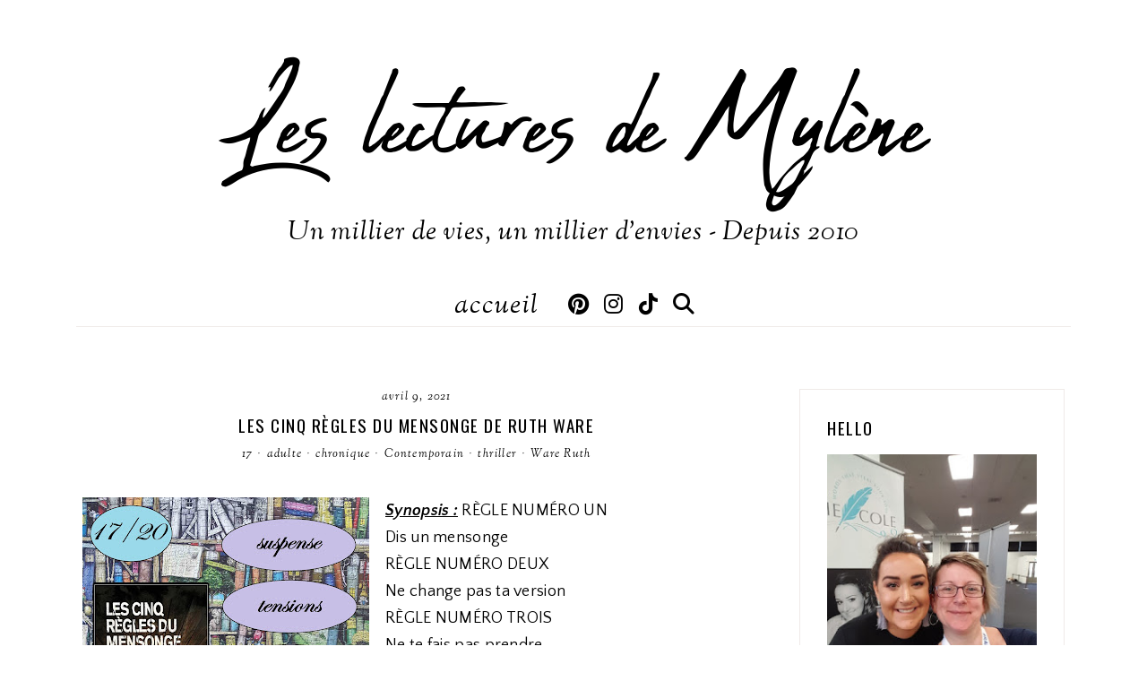

--- FILE ---
content_type: text/html; charset=UTF-8
request_url: https://www.leslecturesdemylene.com/b/stats?style=BLACK_TRANSPARENT&timeRange=ALL_TIME&token=APq4FmAVQqilh7mlF-ShZsOmy4pQ8TrZ-G-7KGDlGR4OXOnvWuoBq0rsL8wjLs5yn6fci2DO0rSkrvBS0jH04x0omU5nAacR1g
body_size: -54
content:
{"total":8139260,"sparklineOptions":{"backgroundColor":{"fillOpacity":0.1,"fill":"#000000"},"series":[{"areaOpacity":0.3,"color":"#202020"}]},"sparklineData":[[0,78],[1,38],[2,67],[3,50],[4,60],[5,69],[6,47],[7,48],[8,42],[9,62],[10,100],[11,60],[12,63],[13,58],[14,60],[15,78],[16,68],[17,76],[18,93],[19,74],[20,58],[21,53],[22,52],[23,47],[24,91],[25,60],[26,54],[27,68],[28,58],[29,22]],"nextTickMs":30000}

--- FILE ---
content_type: text/javascript; charset=UTF-8
request_url: https://www.leslecturesdemylene.com/feeds/posts/default/-/thriller?alt=json-in-script&callback=related_results_labels_thumbs&max-results=30
body_size: 49828
content:
// API callback
related_results_labels_thumbs({"version":"1.0","encoding":"UTF-8","feed":{"xmlns":"http://www.w3.org/2005/Atom","xmlns$openSearch":"http://a9.com/-/spec/opensearchrss/1.0/","xmlns$blogger":"http://schemas.google.com/blogger/2008","xmlns$georss":"http://www.georss.org/georss","xmlns$gd":"http://schemas.google.com/g/2005","xmlns$thr":"http://purl.org/syndication/thread/1.0","id":{"$t":"tag:blogger.com,1999:blog-3002002512223740148"},"updated":{"$t":"2026-01-21T06:30:43.867+01:00"},"category":[{"term":"chronique"},{"term":"Contemporain"},{"term":"17"},{"term":"adulte"},{"term":"romance"},{"term":"YA"},{"term":"16"},{"term":"18"},{"term":"fantastique"},{"term":"jeunesse"},{"term":"thriller"},{"term":"divers"},{"term":"Anglais"},{"term":"fantasy"},{"term":"15"},{"term":"BD\/album"},{"term":"science-fiction"},{"term":"NA"},{"term":"historique"},{"term":"bilan"},{"term":"14"},{"term":"policier"},{"term":"bit-lit"},{"term":"érotique"},{"term":"drame"},{"term":"12"},{"term":"Challenge"},{"term":"20"},{"term":"audiobook"},{"term":"concours"},{"term":"RDV"},{"term":"Série TV\/Film"},{"term":"humoristique"},{"term":"Aventure"},{"term":"Carlan Audrey"},{"term":"19"},{"term":"Davis Siobhan"},{"term":"Bromberg K"},{"term":"Armentrout Jennifer L."},{"term":"Murphy Monica"},{"term":"Blakely Lauren"},{"term":"Kenner Julie"},{"term":"André Fanny"},{"term":"10"},{"term":"Crownover Jay"},{"term":"13"},{"term":"O'Donnell Cassandra"},{"term":"Van Dyken Rachel"},{"term":"Keeland Vi"},{"term":"Monroe Max"},{"term":"Scott Kylie"},{"term":"Young Samantha"},{"term":"youtube"},{"term":"Michaels Corinne"},{"term":"Villeminot Vincent"},{"term":"Cole Tillie"},{"term":"chick lit"},{"term":"Quinn Meghan"},{"term":"Thilliez Franck"},{"term":"Briac Anna"},{"term":"Jomain Sophie"},{"term":"Rozenfeld Carina"},{"term":"ésotérisme"},{"term":"Adriansen Sophie"},{"term":"Cherry Brittainy"},{"term":"Elks Carrie"},{"term":"Hoover Colleen"},{"term":"mythes\/mythologie"},{"term":"passionflix"},{"term":"08"},{"term":"Clare Cassandra"},{"term":"Ward Penelope"},{"term":"Wolff Tracy"},{"term":"interview"},{"term":"Coben Harlan"},{"term":"Day Sylvia"},{"term":"Shen L.J."},{"term":"Somers Nathalie"},{"term":"nouvelle"},{"term":"Carbone"},{"term":"Dixen Victor"},{"term":"Harlow Melanie"},{"term":"Hunting Helena"},{"term":"Lambert Christophe"},{"term":"Messenger Shannon"},{"term":"Morgan Sarah"},{"term":"horreur"},{"term":"Briggs Patricia"},{"term":"Cole S."},{"term":"Lee Geneva"},{"term":"Parish Lyra"},{"term":"Piper Rayne"},{"term":"Riley Lucinda"},{"term":"Roberts Nora"},{"term":"Winters Pepper"},{"term":"Yarros Rebecca"},{"term":"Black Holly"},{"term":"Chamblain Joris"},{"term":"Higgins Kristan"},{"term":"Lauren Christina"},{"term":"Moitet David"},{"term":"Ruter Pascal"},{"term":"Sabard Clarisse"},{"term":"Schwab V.E."},{"term":"Senabre Eric"},{"term":"Sheridan Mia"},{"term":"St Clare Kelly"},{"term":"Armstrong Kelley"},{"term":"Cole Scarlett"},{"term":"Jenshak Rebecca"},{"term":"O'Roark Elizabeth"},{"term":"Pavlenko Marie"},{"term":"Ponte Carene"},{"term":"Reichs Kathy"},{"term":"Rowling J.K."},{"term":"Ryan Carrie Ann"},{"term":"Bardugo Leigh"},{"term":"Caldera Georgia"},{"term":"Chapman Julia"},{"term":"Hinckel Florence"},{"term":"Maupomé Frédéric"},{"term":"Moning Karen Marie"},{"term":"Noel Alyson"},{"term":"Oseman Alice"},{"term":"Plichota Anne"},{"term":"Probst Jennifer"},{"term":"Ryan Lexi"},{"term":"Scarrow Alex"},{"term":"Todd Anna"},{"term":"Vareille Marie"},{"term":"Wolf Cendrine"},{"term":"abandon"},{"term":"Alwett Audrey"},{"term":"Asher Lauren"},{"term":"Bennett Sawyer"},{"term":"Bowen Sarina"},{"term":"Carriger Gail"},{"term":"Colin Fabrice"},{"term":"Gagnon Hervé"},{"term":"Holzl Ariel"},{"term":"Illene Susan"},{"term":"Kennedy Fox"},{"term":"Libersart Pauline"},{"term":"McGuire Jamie"},{"term":"Perry Devney"},{"term":"Singh Nalini"},{"term":"Tixier Jean-Christophe"},{"term":"Vale Vanessa"},{"term":"Vidal Séverine"},{"term":"Bousquet Charlotte"},{"term":"Bussi Michel"},{"term":"Cass Kiera"},{"term":"Eloradana Marlene"},{"term":"Kennedy Elle"},{"term":"Lark Sophie"},{"term":"Levy Marc"},{"term":"Martinez Aly"},{"term":"Neyret Aurélie"},{"term":"Perrier Pascale"},{"term":"Quinn Julia"},{"term":"Ravenne Jacques"},{"term":"Romaley Maria J."},{"term":"Soutoul Stéphane"},{"term":"Tucker K.A."},{"term":"Wilder Jasinda"},{"term":"témoignage"},{"term":"western"},{"term":"Antoine Amélie"},{"term":"Aubenque Alexis"},{"term":"Barnes Jennifer Lynn"},{"term":"Bowen Rhys"},{"term":"Cavalier Emma"},{"term":"Dashner James"},{"term":"Dumont Yomgui"},{"term":"Evans Katy"},{"term":"Frost Jeaniene"},{"term":"Giacometti Eric"},{"term":"Glines Abbi"},{"term":"Grimaldi Virginie"},{"term":"Harmon Amy"},{"term":"Harper Helen"},{"term":"Madden-Mills Ilsa"},{"term":"Mead Richelle"},{"term":"Meyer Marissa"},{"term":"Puard Bertrand"},{"term":"Shalvis Jill"},{"term":"Smythe Rachel"},{"term":"Stragier Nathalie"},{"term":"biographie"},{"term":"conte"},{"term":"Andrews Ilona"},{"term":"Behelle Angela"},{"term":"Castel Lucie"},{"term":"Clarke Cat"},{"term":"Clavel Fabien"},{"term":"Cole Kresley"},{"term":"Daugherty C.J."},{"term":"De la Cruz Melissa"},{"term":"Fargetton Manon"},{"term":"Faye Estelle"},{"term":"Grant Michael"},{"term":"Grevet Yves"},{"term":"Harrison Kim"},{"term":"Harvey-Berrick Jane"},{"term":"L'Hermenier Maxe"},{"term":"Leene Caro M."},{"term":"Macomber Debbie"},{"term":"Morelli Angela"},{"term":"Morgan Kass"},{"term":"Nicci French"},{"term":"Rollins James"},{"term":"Roth Veronica"},{"term":"Rowe Lauren"},{"term":"Sharp Dr Rebecca"},{"term":"Shusterman Neal"},{"term":"Sloane Nikki"},{"term":"Tijan"},{"term":"netflix"},{"term":"Alice Alex"},{"term":"Audouin-Mamikonian Sophie"},{"term":"Bailly Samantha"},{"term":"Banks Maya"},{"term":"Barducci Alessandro"},{"term":"Bastian N.C."},{"term":"Beaulieu Baptiste"},{"term":"Blake Kendare"},{"term":"Bonte Juliette"},{"term":"Bracken Alexandra"},{"term":"Braverman Roy"},{"term":"Carpenter Kel"},{"term":"Charbonneau Joelle"},{"term":"Chiperi Cristina"},{"term":"Clayton Alice"},{"term":"Colgan Jenny"},{"term":"Danae Laëtitia"},{"term":"Dawid"},{"term":"Di Gregorio Giovanni"},{"term":"Evans Richard Paul"},{"term":"Favan Claire"},{"term":"G. Whitney"},{"term":"Gerritsen Tess"},{"term":"Gier Kerstin"},{"term":"Hart Callie"},{"term":"Henry Christina"},{"term":"Huang Ana"},{"term":"Jackson Lisa"},{"term":"James Peter"},{"term":"Katz Gabriel"},{"term":"Klune TJ"},{"term":"Lafebre Jordi"},{"term":"Lambert Cassandre"},{"term":"Le Thanh Taï-Marc"},{"term":"Lylian"},{"term":"Malo Mo"},{"term":"Mars Emma"},{"term":"May Jackie"},{"term":"Mull Brandon"},{"term":"Pavlov Laura"},{"term":"Quill C.S."},{"term":"Redmerski J.A."},{"term":"Rigal-Goulard Sophie"},{"term":"Sanderson Brandon"},{"term":"Snyder Maria V."},{"term":"Stiefvater Maggie"},{"term":"Tarantini Battista"},{"term":"Trompette Laura"},{"term":"Van Wilder Cindy"},{"term":"Ward JR"},{"term":"Ware Ruth"},{"term":"Zidrou"},{"term":"Allouche Sylvie"},{"term":"Behar Tonie"},{"term":"Black Mily"},{"term":"Blackman Malorie"},{"term":"Blaine Emily"},{"term":"Burton Jaci"},{"term":"Caine Rachel"},{"term":"Carter Aimée"},{"term":"Cast PC"},{"term":"Cathrine Arnaud"},{"term":"Chase Emma"},{"term":"Delaney Joseph"},{"term":"Douglas Penelope"},{"term":"Fernandez Fabien"},{"term":"Fischer Jenny"},{"term":"Fitzpatrick Becca"},{"term":"Gwynne Phillip"},{"term":"Halle Karina"},{"term":"Harris Charlaine"},{"term":"Hocking Amanda"},{"term":"Ingalls Wilder Laura"},{"term":"Jones Darynda"},{"term":"Jónasson Ragnar"},{"term":"Kemmerer Brigid"},{"term":"Kenyon Sherrilyn"},{"term":"Layne Lauren"},{"term":"Leroy Jérôme"},{"term":"Madsen Cindi"},{"term":"Marko"},{"term":"Maskame Estelle"},{"term":"Messina Lynn"},{"term":"Meyer Stephenie"},{"term":"Montgomery Brooke"},{"term":"Natsu Hyuuga"},{"term":"Reppelin Marie"},{"term":"Robson Cecy"},{"term":"Rowell Rainbow"},{"term":"Silvera Adam"},{"term":"Stephens S.C."},{"term":"Troisi Licia"},{"term":"Twice AJ"},{"term":"Ténor Arthur"},{"term":"Warner Gertrude Chandler"},{"term":"Wellenstein Aurélie"},{"term":"York Kelley"},{"term":"Zanetti Rebecca"},{"term":"Zürcher Muriel"},{"term":"de Saint Chamas E - B"},{"term":"Albertalli Becky"},{"term":"Anastasia Debra"},{"term":"Arden J."},{"term":"Arleston Christophe"},{"term":"Ashley Kristen"},{"term":"Avit Clélie"},{"term":"Barron T.A."},{"term":"Beaty Erin"},{"term":"Borelli Eve"},{"term":"Bradford Chris"},{"term":"Brisou-Pellen Evelyne"},{"term":"Brissot Camille"},{"term":"Brunet Marion"},{"term":"Cardyn Alia"},{"term":"Clemens James"},{"term":"Clément Loïc"},{"term":"Cordélia"},{"term":"Corenblit Rachel"},{"term":"Crossan Sarah"},{"term":"Curham Siobhan"},{"term":"Dare Tessa"},{"term":"De Lestrange Julie"},{"term":"Desard Maëlle"},{"term":"Diamond Lucy"},{"term":"Diglee"},{"term":"Dunn Pintip"},{"term":"Ewing Amy"},{"term":"Feehan Christine"},{"term":"Flynn Avery"},{"term":"Force M.S."},{"term":"Frazier TM"},{"term":"Gagnol Alain"},{"term":"Garnier Alicia"},{"term":"Giuliano Serena"},{"term":"Gonzales Sophie"},{"term":"Green Sally"},{"term":"Gregory Philippa"},{"term":"Guilbert Nancy"},{"term":"Halard Anaïs"},{"term":"Harkness Deborah"},{"term":"Hazelwood Ali"},{"term":"Héraut Clara"},{"term":"Jean Cassandra"},{"term":"Jubert Hervé"},{"term":"Kenny Padraig"},{"term":"Kleypas Lisa"},{"term":"Koëgel Tristan"},{"term":"Loyer Anne"},{"term":"Ludvin Mini"},{"term":"Lynn Stacey"},{"term":"Martin Lex"},{"term":"Maxwell Gina L."},{"term":"McSpare Patrick"},{"term":"Meader Kate"},{"term":"MinaLima"},{"term":"Moretti Nora"},{"term":"Moyes Jojo"},{"term":"Mr Tan"},{"term":"Nash Willa"},{"term":"Nesbit Edith"},{"term":"Norek Olivier"},{"term":"Pitocchi Carine"},{"term":"Preto Nicki Pau"},{"term":"Reichs Brendan"},{"term":"Revis Beth"},{"term":"Ritchie Becca"},{"term":"Ritchie Krista"},{"term":"Saintcrow Lilith"},{"term":"Scott Alana"},{"term":"Sheehan Madeline"},{"term":"Sire Cédric"},{"term":"Smith L.J."},{"term":"Snow Emily"},{"term":"Soleilhac Aude"},{"term":"Stone Leia"},{"term":"Thibaudier Lucile"},{"term":"Thomas Angie"},{"term":"Tiernan Cate"},{"term":"Toussaint Kid"},{"term":"Trébor Carole"},{"term":"Valognes Aurélie"},{"term":"Von Haff Jo Ann"},{"term":"Wild Meredith"},{"term":"Wolf Sara"},{"term":"Wood Laura"},{"term":"Wylde Joanna"},{"term":"Adam Olivier"},{"term":"Alix Maïwenn"},{"term":"Alten Steve"},{"term":"Arden Katherine"},{"term":"Arlidge MJ"},{"term":"Ashley Jennifer"},{"term":"Astier Laurent"},{"term":"Baker Apryl"},{"term":"Bard Patrick"},{"term":"Barrau Véronique"},{"term":"Baussier Sylvie"},{"term":"Benway Robin"},{"term":"Bishop Anne"},{"term":"Blake Lexi"},{"term":"Blanchard Christian"},{"term":"Blondin Greg"},{"term":"Bottero Pierre"},{"term":"Bourne Holly"},{"term":"Brandis Katja"},{"term":"Cabanac Cécile"},{"term":"Cantin Illana"},{"term":"Carey Anna"},{"term":"Cartier Alex"},{"term":"Cavallaro Brittany"},{"term":"Chambliss Bertman Jennifer"},{"term":"Ciccarelli Kristen"},{"term":"Clayton Dhonielle"},{"term":"Cochet Florence"},{"term":"Cole Carian"},{"term":"Colize Paul"},{"term":"Collins Suzanne"},{"term":"Commère Hervé"},{"term":"Coste Nadia"},{"term":"Cosway LH"},{"term":"Crawford CN"},{"term":"CreativeSUMM"},{"term":"Cremer Andrea"},{"term":"Cunha Justine"},{"term":"Darlot Jean-Michel"},{"term":"Dav"},{"term":"Dayton Arwen Elys"},{"term":"Desplechin Marie"},{"term":"Dessen Sarah"},{"term":"Dixon Franklin W."},{"term":"Donovan Rebecca"},{"term":"Dopamine"},{"term":"Drouin Dominique"},{"term":"Drouin Paul"},{"term":"Eljundir Myra"},{"term":"Fenske Tawna"},{"term":"Fisher Tarryn"},{"term":"Forns Charline"},{"term":"Féret-Fleury Christine"},{"term":"Gemeinhart Dan"},{"term":"George Elizabeth"},{"term":"Gijé"},{"term":"Girard Charlotte"},{"term":"Grace Melody"},{"term":"Green Emma"},{"term":"Grey R.S."},{"term":"Griffiths Elly"},{"term":"Hamilton Alwyn"},{"term":"Hamilton Laurell K"},{"term":"Hatke Ben"},{"term":"Herkness Nancy"},{"term":"Hinder Carine"},{"term":"Holynski Céline"},{"term":"Houck Colleen"},{"term":"Hoyt Elizabeth"},{"term":"Hunter Madeline"},{"term":"Hunting H"},{"term":"Jagger Eve"},{"term":"Jensen Danielle L."},{"term":"Kate Lauren"},{"term":"Kaufman Amie"},{"term":"Keys Cali"},{"term":"Kubica Mary"},{"term":"Lane Prescott"},{"term":"Lane Soraya"},{"term":"Lapena Shari"},{"term":"Laroche Agnes"},{"term":"Le Roy Philip"},{"term":"Lechermeier Philippe"},{"term":"Lemaitre Pierre"},{"term":"Lerangis Peter"},{"term":"Levy Marianne"},{"term":"Leymarie Marie"},{"term":"Lilley R.K."},{"term":"Loisel Régis"},{"term":"Loraine Kim"},{"term":"Lorien Aureyre"},{"term":"Loubière Sophie"},{"term":"Lu Marie"},{"term":"Maas Sarah J."},{"term":"MacGregor Kinley"},{"term":"Mafi Tahereh"},{"term":"Mallock"},{"term":"Marcelo Tif"},{"term":"Marie Annette"},{"term":"Matz"},{"term":"McCreight Kimberley"},{"term":"McGee Katharine"},{"term":"McManus Karen M."},{"term":"McQuiston Casey"},{"term":"Mey Louise"},{"term":"Michel Luce"},{"term":"Mikang Kang"},{"term":"Miloszewski Zygmunt"},{"term":"Muller Laura"},{"term":"Munuera José-Luis"},{"term":"Norton Claire"},{"term":"Novak Ali"},{"term":"Nsafou Laura"},{"term":"O'Keefe Molly"},{"term":"Omont Jean-Marie"},{"term":"Paige Laurelin"},{"term":"Patrignani Leonardo"},{"term":"Pfeiffer Nell"},{"term":"Pike Aprilynne"},{"term":"Pilet Johan"},{"term":"Poston Ashley"},{"term":"Pélerin Stéphanie"},{"term":"Pélissier Jérôme"},{"term":"Quinn Kate"},{"term":"Rampin Julien"},{"term":"Raven E.T."},{"term":"Reyne Layla"},{"term":"Rivers Alex"},{"term":"Rouillé Céline"},{"term":"Roy H"},{"term":"Saubesty Christy"},{"term":"Sauvage-Avit Jeanne-Marie"},{"term":"Scott Emma"},{"term":"Seksik Laurent"},{"term":"Shaw Jamie"},{"term":"Spooner Meagan"},{"term":"Steadman A.F."},{"term":"Stewart Martin"},{"term":"Séverac Benoit"},{"term":"Tahir Sabaa"},{"term":"Taiden Milly"},{"term":"Thalassa Laura"},{"term":"Torre Alessandra"},{"term":"Townsend Jessica"},{"term":"Trussoni Danielle"},{"term":"Vesco Flore"},{"term":"Ward Rachel"},{"term":"Warren Skye"},{"term":"Webber Heather"},{"term":"Wells Jaye"},{"term":"Wildenstein Olivia"},{"term":"Yancey Rick"},{"term":"Yoon Nicola"},{"term":"Zapata Mariana"},{"term":"Zep"},{"term":"de Lys Alexiane"},{"term":"paranormal"},{"term":"voyage"},{"term":"Abbott Rachel"},{"term":"Abel Barbara"},{"term":"Adornetto Alexandra"},{"term":"Aguirre Ann"},{"term":"Alary Pierre"},{"term":"Allen KK"},{"term":"Amore Elisa S."},{"term":"Anastasiu Heather"},{"term":"Anderson Jodi Lynn"},{"term":"Arcanjo J.J."},{"term":"Argyle Amber"},{"term":"Arnold David"},{"term":"Aster Alex"},{"term":"Atger Antonin"},{"term":"Aveyard Victoria"},{"term":"Ayme Tina"},{"term":"Aznar Marilou"},{"term":"Baggott Julianna"},{"term":"Bagieu Pénélope"},{"term":"Barton Anne"},{"term":"Barton Fiona"},{"term":"Beck JL"},{"term":"Bell Alex"},{"term":"Ben Kemoun Hubert"},{"term":"Benedict Alexandra"},{"term":"Bennett Hannah"},{"term":"Bernard Fred"},{"term":"Berry Steve"},{"term":"Beuglet Nicolas"},{"term":"Bia Elena"},{"term":"Bielman Robin"},{"term":"Black Shayla"},{"term":"Blue Parker"},{"term":"Bondoux Anne-Laure"},{"term":"Bottet Béatrice"},{"term":"Bouchet Amanda"},{"term":"Boyd Natasha"},{"term":"Brown T.J."},{"term":"Burridge Jay Jay"},{"term":"Buxbaum Julie"},{"term":"Béka"},{"term":"Callihan Kristen"},{"term":"Cantrell Rebecca"},{"term":"Carlino Renée"},{"term":"Carranza Maite"},{"term":"Carson Rae"},{"term":"Carwyn Giles"},{"term":"Cast Kristin"},{"term":"Castille Sarah"},{"term":"Causse Manu"},{"term":"Chalandon Sorj"},{"term":"Chaparro Marine"},{"term":"Chase Annabel"},{"term":"Chattam Maxime"},{"term":"Chee Traci"},{"term":"Chemineau Leonard"},{"term":"Claire Dana"},{"term":"Collins Emilie"},{"term":"Condie Ally"},{"term":"Constant Laetitia"},{"term":"Copeland Sam"},{"term":"Cosimano Elle"},{"term":"Cosson Maëla"},{"term":"Crais Robert"},{"term":"Cuenca Catherine"},{"term":"Dambre Roxane"},{"term":"Daniels J."},{"term":"Darnell Melissa"},{"term":"De La Peña Matt"},{"term":"DeHart Robyn"},{"term":"Desmerveilles Alice"},{"term":"Destombes Sandrine"},{"term":"Devillepoix Eleonore"},{"term":"Devreaux Jane"},{"term":"Dillard François-Xavier"},{"term":"Djet"},{"term":"Drake Brenda"},{"term":"Dubos Yoann"},{"term":"Dukey Ker"},{"term":"Edgar Silène"},{"term":"Ee Susan"},{"term":"Enwy Alfreda"},{"term":"Fahnestock Todd"},{"term":"Fawcett Heather"},{"term":"Fewings Vanessa"},{"term":"Flaux Célia"},{"term":"Forester Victoria"},{"term":"Foster Emma"},{"term":"François David"},{"term":"Frey James"},{"term":"Frost Mark"},{"term":"Gabaldon Diana"},{"term":"Gagnon Michelle"},{"term":"Galia Chrys"},{"term":"Gallman Marika"},{"term":"García Sáenz de Urturi Eva"},{"term":"Gatel Coline"},{"term":"Gaultier Christophe"},{"term":"Gay Olivier"},{"term":"Gazzotti Bruno"},{"term":"Geissinger J.T."},{"term":"Glynn Connie"},{"term":"Gomez-Jurado Juan"},{"term":"Gong Chloe"},{"term":"Goo Maurene"},{"term":"Gordon Smith Alexander"},{"term":"Gorman Nine"},{"term":"Goust Mayalen"},{"term":"Graudin Ryan"},{"term":"Green Ellie S."},{"term":"Green Jacqueline"},{"term":"Green John"},{"term":"Hale Tessa"},{"term":"Hall Maggie"},{"term":"Hallman C"},{"term":"Han Jenny"},{"term":"Hannibal James R"},{"term":"Harrison Thea"},{"term":"Hawthorne Rachel"},{"term":"Haymore Jennifer"},{"term":"He Joan"},{"term":"Heath Jack"},{"term":"Heliot Johan"},{"term":"Henrionnet Sophie"},{"term":"Henry Natacha"},{"term":"Hilton L.S."},{"term":"Holland Sara"},{"term":"Huff Tania"},{"term":"Hunter CC"},{"term":"Ione Larissa"},{"term":"James Amber"},{"term":"James Tate"},{"term":"Jane Samantha"},{"term":"Jenkins Reid Taylor"},{"term":"Jewel Bella"},{"term":"Johnson Maureen"},{"term":"Johnson-Shelton Nils"},{"term":"Jordan Sophie"},{"term":"Jourdain Hervé"},{"term":"Kane Stacia"},{"term":"Kara Lesley"},{"term":"Kasten Mona"},{"term":"Kaye Laura"},{"term":"Keaton Kelly"},{"term":"Kelly Cathy"},{"term":"Kery Beth"},{"term":"Khong-Pascaud Coralie"},{"term":"Kluver Cayla"},{"term":"L. Sara Agnès"},{"term":"Lake Alex"},{"term":"Lawless Alexi"},{"term":"Lawson Elena"},{"term":"Le Borgne Loïc"},{"term":"Le Boucher Timothé"},{"term":"Le Cornec Guillaume"},{"term":"Lefebvre Hermine"},{"term":"Lefevre Clément"},{"term":"Legend Kiera"},{"term":"Len Vanessa"},{"term":"Leonard M.G."},{"term":"Lerouge Marie"},{"term":"Levithan David"},{"term":"Lin Ann Sei"},{"term":"Linde KA"},{"term":"Link Charlotte"},{"term":"Lyga Barry"},{"term":"Lyra Anna"},{"term":"Malpas Jodi Ellen"},{"term":"Manon"},{"term":"Marcastel Jean-Luc"},{"term":"Marmell Ari"},{"term":"Marmet Pascal"},{"term":"Marot Agnès"},{"term":"Martin Faith"},{"term":"Martins Karine"},{"term":"Massey Sujata"},{"term":"Mather Adriana"},{"term":"Matson Lynne"},{"term":"Maurel Carole"},{"term":"Mazé Léa"},{"term":"McNeil Gretchen"},{"term":"Meacham Leila"},{"term":"Mermoux Dominique"},{"term":"Mezni Cindy"},{"term":"Mia Cee Cee"},{"term":"Michaka Stéphane"},{"term":"Michel Abigaëlle"},{"term":"Miller Raine"},{"term":"Miranda Megan"},{"term":"Mitchelli Fabio M."},{"term":"Miyuli"},{"term":"Montel Anne"},{"term":"Montes Barbara"},{"term":"Murail Marie-Aude"},{"term":"Musso Emily"},{"term":"Neill Chloe"},{"term":"Noni Lynette"},{"term":"Novak Brenda"},{"term":"Ockler Sarah"},{"term":"Oh Axie"},{"term":"Owen Margaret"},{"term":"Paige Danielle"},{"term":"Palphreyman Lauren"},{"term":"Pearson Ridley"},{"term":"Pierce M."},{"term":"Place Francia"},{"term":"Plum Amy"},{"term":"Pomès Cyrille"},{"term":"Poole Sara"},{"term":"Pouget Anne"},{"term":"Preston Natasha"},{"term":"Probert Tim"},{"term":"Quignon Bastien"},{"term":"Quinn Alice"},{"term":"Raasch Sara"},{"term":"Rabaté Pascal"},{"term":"Rambaud Yann"},{"term":"Raughley Sarah"},{"term":"Reiss C.D."},{"term":"Reussard Laurène"},{"term":"Reyt Philippe"},{"term":"Rioux Jo"},{"term":"Roberts CJ"},{"term":"Ron Mercedes"},{"term":"Rose Renee"},{"term":"Rossi Veronica"},{"term":"Rowen Michelle"},{"term":"Rutkoski Marie"},{"term":"Ryan Amy Kathleen"},{"term":"Sagar Andy"},{"term":"Saurel Julie"},{"term":"Score Lucy"},{"term":"Sebastian Laura"},{"term":"Sedgman Sam"},{"term":"Serle Rebecca"},{"term":"Sfar Joann"},{"term":"Shino Touko"},{"term":"Sigler Scott"},{"term":"Simone Sierra"},{"term":"Solé Caroline"},{"term":"Sorensen Jessica"},{"term":"Soulas Floriane"},{"term":"Sparkes Amy"},{"term":"Spotswood Jessica"},{"term":"Sprinz Sarah"},{"term":"Stewart Kate"},{"term":"Stohl Margaret"},{"term":"Stokart Aveline"},{"term":"Streel Alexandra"},{"term":"Sutherland Krystal"},{"term":"Tamaki Mariko"},{"term":"Tan Cecilia"},{"term":"Taylor Jodi"},{"term":"Taylor Laini"},{"term":"Thao Dustin"},{"term":"Thiéry Danielle"},{"term":"Thévenot Mikaël"},{"term":"Tremayne S.K."},{"term":"Tudor C.J."},{"term":"Vagner Estelle"},{"term":"Vale Maria"},{"term":"Vehlmann Fabien"},{"term":"Verday Jessica"},{"term":"Wagner Raye"},{"term":"Wallerand Chloé"},{"term":"Walters A. Meredith"},{"term":"Warman Jessica"},{"term":"Watterson Kate"},{"term":"Weatherly L.A."},{"term":"Wells Dan"},{"term":"West Kasie"},{"term":"Westerfeld Scott"},{"term":"Wiggs Susan"},{"term":"Wildes Emma"},{"term":"Wilkox Chloé"},{"term":"Wiltcher Catherine"},{"term":"Winnacker Susanne"},{"term":"Wolf Inger"},{"term":"11"},{"term":"Aaron Rachel"},{"term":"Abassi Sarah"},{"term":"Abbott Megan"},{"term":"Abtey Benoit"},{"term":"Accardo Jus"},{"term":"Acevedo Elizabeth"},{"term":"Adams Lyssa Kay"},{"term":"Adeline L. Marie"},{"term":"Adelée Jo-Anne"},{"term":"Aderhold Carl"},{"term":"Albert Melissa"},{"term":"Alexander Cassie"},{"term":"Alexander Shannon Lee"},{"term":"Alice is drawing"},{"term":"Alix Cécile"},{"term":"Aloha Mathilde"},{"term":"Alward Amy"},{"term":"Angelini Joséphine"},{"term":"Anne Sylvie"},{"term":"Antista Paola"},{"term":"Arekin Angel"},{"term":"Armas Elena"},{"term":"Armstrong Kate J."},{"term":"Asher Jay"},{"term":"Ashton Brodi"},{"term":"Attal Jérôme"},{"term":"Aucha"},{"term":"Austen Jane"},{"term":"Avery Annaliese"},{"term":"Ayroles Alain"},{"term":"Baffert Sigrid"},{"term":"Balogh Mary"},{"term":"Banguart Tracy"},{"term":"Bao Karen"},{"term":"Bardsley Michele"},{"term":"Barker Pat"},{"term":"Barr Emily"},{"term":"Barret-Lefelle Sylvie"},{"term":"Bauthian Isabelle"},{"term":"Beauvais Clémentine"},{"term":"Becker Rose M."},{"term":"Behm Jeremy"},{"term":"Bell Jennifer"},{"term":"Bellevigne Melissa"},{"term":"Bennett SJ"},{"term":"Benson Stéphanie"},{"term":"Beorn Paul"},{"term":"Berdal Pauline"},{"term":"Bergin Virginia"},{"term":"Berlanda Thierry"},{"term":"Bernard Maïté"},{"term":"Bertail Dominique"},{"term":"Berthaud-Mansiet Madeleine"},{"term":"Bertho Pascal"},{"term":"Besson Fred"},{"term":"Bettoni Laurent"},{"term":"Bizien Jean-Luc"},{"term":"Black Saul"},{"term":"Black Yelena"},{"term":"Blake Elly"},{"term":"Blanvillain Luc"},{"term":"Blasco Serena"},{"term":"Blazon Nina"},{"term":"Blume Judy"},{"term":"Boccato Claudia"},{"term":"Boecker Virginia"},{"term":"Bordage Pierre"},{"term":"Bourdon Françoise"},{"term":"Bow Erin"},{"term":"Brashares Ann"},{"term":"Brennan Allison"},{"term":"Brian Kate"},{"term":"Brisby Zoé"},{"term":"Broadway Alice"},{"term":"Brody Jessica"},{"term":"Brosgol Vera"},{"term":"Browne S.G."},{"term":"Bruneau Clotilde"},{"term":"Bryndza Robert"},{"term":"Bréau Adèle"},{"term":"Buckley Michael"},{"term":"Buhl Justine"},{"term":"Burke Alafair"},{"term":"Camden Steven"},{"term":"Cameron Sophie"},{"term":"Camut Jérôme"},{"term":"Canac Hélène"},{"term":"Canepa Barbara"},{"term":"Cantais Claire"},{"term":"Cantore Anne"},{"term":"Cao Irene"},{"term":"Carayon Christian"},{"term":"Carr Robyn"},{"term":"Carroll Lewis"},{"term":"Carter Ally"},{"term":"Casey Jane"},{"term":"Cassidy Cathy"},{"term":"Cassis Maloria"},{"term":"Castillon Claire"},{"term":"Cazenove Christophe"},{"term":"Celeste B."},{"term":"Cerruti Carole"},{"term":"Chabas Jean-François"},{"term":"Chadda Sarwat"},{"term":"Charaipotra Sona"},{"term":"Charlton Blake"},{"term":"Chartres Marie"},{"term":"Chastellière Emmanuel"},{"term":"Chenet Fabiola"},{"term":"Chomin Cecile"},{"term":"Christ James"},{"term":"Cica Hélène"},{"term":"Clare Gwendolyn"},{"term":"Clements Abby"},{"term":"Clessie Romane"},{"term":"Cluzeau Nicolas"},{"term":"Cohn Rachel"},{"term":"Cole Courtney"},{"term":"Cole Daniel"},{"term":"Cole Fiona"},{"term":"Cole Sophie"},{"term":"Coleman Rowan"},{"term":"Collignon Daphné"},{"term":"Cooner Donna"},{"term":"Cooper J.S."},{"term":"Cooper Susan"},{"term":"Correia Cécilia"},{"term":"Cotugno Katie"},{"term":"Courtade Henri"},{"term":"Cox Helen"},{"term":"Cox Zara"},{"term":"Crisse Didier"},{"term":"Crow Matthew"},{"term":"Cy"},{"term":"Dabat Sophie"},{"term":"Dahan Benoit"},{"term":"Dane Delinda"},{"term":"Darco Elie"},{"term":"Davies Jocelyn"},{"term":"Davis Jo"},{"term":"Davis Lexi"},{"term":"De Keyser Frédérique"},{"term":"Dearman Lara"},{"term":"Debertolis Nadine"},{"term":"Dellaira Ava"},{"term":"Delpeuch Regis"},{"term":"Delrieu Ariane"},{"term":"Delzongle Sonja"},{"term":"Derting Kimberly"},{"term":"Desplat-Duc Anne-Marie"},{"term":"Detweiler Katelyn"},{"term":"Deveraux Jude"},{"term":"Devos Megan"},{"term":"Dheilm Sarah"},{"term":"DiCamillo Kate"},{"term":"DiTerlizzi Tony"},{"term":"Dimon HelenKay"},{"term":"Dinkel Ema"},{"term":"Doherty Nicola"},{"term":"Doom Erin"},{"term":"Doudet Sophie"},{"term":"Douyé Sylvia"},{"term":"Doxer Debra"},{"term":"Drago Ty"},{"term":"Drake Amelia"},{"term":"Drécourt Aurore"},{"term":"Dubuisson Marc"},{"term":"Dufaux Jean"},{"term":"Dumont Audrey"},{"term":"Duval Juliette"},{"term":"Easley Sean"},{"term":"Elkeles Simone"},{"term":"Ellis Kat"},{"term":"Emerson Kevin"},{"term":"Engel Amy"},{"term":"Eriksson Caroline"},{"term":"Esden Pat"},{"term":"Eshbaugh Julie"},{"term":"Evanovich Janet"},{"term":"Eve Jaymin"},{"term":"Every Estelle"},{"term":"Falconer Helen"},{"term":"Falls Kat"},{"term":"Faucon Benjamin"},{"term":"Fauvel Claire"},{"term":"Feeney Alice"},{"term":"Fellowes Jessica"},{"term":"Ferdjoukh Malika"},{"term":"Ferguson Sarah"},{"term":"Ferrigno Adeline"},{"term":"Fitzbel Ena"},{"term":"Fitzgerald Bea"},{"term":"Fitzgerald Ruth"},{"term":"Florence Debbi Michiko"},{"term":"Florie Marie F."},{"term":"Follett Ken"},{"term":"Forman Gayle"},{"term":"Forrest VK"},{"term":"Frenn Celina"},{"term":"Frost Isla"},{"term":"Fuentès Roland"},{"term":"Fuglehaug Randi"},{"term":"Furtaen David"},{"term":"Gabás Luz"},{"term":"Galiano Enrico"},{"term":"Gallego Garcia Laura"},{"term":"Galopin Marie"},{"term":"Gannon Nicholas"},{"term":"Ganz-Muller Catherine"},{"term":"Garber Stephanie"},{"term":"Garcia  Kami"},{"term":"Gardénia Laura"},{"term":"Gautier Marine"},{"term":"Gayral Fanny"},{"term":"Geiger A.V."},{"term":"Gephart T"},{"term":"Germain Alison"},{"term":"Giles Amy"},{"term":"Gillio Maxime"},{"term":"Giroud Frank"},{"term":"Goldberg Lee"},{"term":"Goldsmith Amy"},{"term":"Goscinny"},{"term":"Graham Patrick"},{"term":"Grahame Kenneth"},{"term":"Green Jamie"},{"term":"Greenwood Brown Anne"},{"term":"Greenwood T."},{"term":"Gregson Marc J"},{"term":"Grey Melissa"},{"term":"Grimes Martha"},{"term":"Grove S.E."},{"term":"Grylls Bear"},{"term":"Guerrieri Jenn"},{"term":"Guibé Mathieu"},{"term":"Guilbert Victor"},{"term":"Gurihiru"},{"term":"Guron Ravena"},{"term":"Halbrook Kristin"},{"term":"Hall Kelly Martha"},{"term":"Halvorsen Anne Gunn"},{"term":"Hanley Victoria"},{"term":"Harold Megan"},{"term":"Harris Sharina"},{"term":"Hart Emilia"},{"term":"Harvey John"},{"term":"Hauuy Vincent"},{"term":"Hayder Mo"},{"term":"Heaberlin Julia"},{"term":"Hebert Cambria"},{"term":"Henry Emily"},{"term":"Herman Eleanor"},{"term":"Heurtier Annelise"},{"term":"Hodgson Burnett Frances"},{"term":"Holder Nancy"},{"term":"Holmén Martin"},{"term":"Hopkins Megan"},{"term":"Horowitz Anthony"},{"term":"Horton Booth Molly"},{"term":"Hug Nathalie"},{"term":"Huguet Mélusine"},{"term":"Hunter Teagan"},{"term":"Ielenna"},{"term":"Ifueko Jordan"},{"term":"Itaranta Emmi"},{"term":"James Lorelei"},{"term":"Jane Aurelia"},{"term":"Jay Annie"},{"term":"Jay Stacey"},{"term":"Jemisin N.K."},{"term":"Jensen Mila"},{"term":"Johnston Michael"},{"term":"Jullien-Nogarède Bertrand"},{"term":"Jung Étienne"},{"term":"Kafka Cynthia"},{"term":"Kage Linda"},{"term":"Kahaney Amelia"},{"term":"Kant Caroline"},{"term":"Karr Kathleen"},{"term":"Kava Alex"},{"term":"Kayvion Lewis"},{"term":"Kelly Jacqueline"},{"term":"Kiernan Céline"},{"term":"Kiernan Olivia"},{"term":"Killick Jennifer"},{"term":"Kincaid S.J."},{"term":"King Stephen"},{"term":"Kinsella Sophie"},{"term":"Knightley Stella"},{"term":"Kochka"},{"term":"Koszelyk Alexandra"},{"term":"Kristoff Jay"},{"term":"Labère Nelly"},{"term":"Lakhdari King Nadia"},{"term":"Lancina Michèle"},{"term":"Lane Andrew"},{"term":"Lange David"},{"term":"Langlois Louise"},{"term":"Laure Estelle"},{"term":"Laurent Delphine"},{"term":"Le Huche Magali"},{"term":"Lee Mackenzi"},{"term":"Leigh Lora"},{"term":"Lemaux-Piedfert Isabelle"},{"term":"Lenormand Frederic"},{"term":"Letertre Emy"},{"term":"Liang Ann"},{"term":"Lieron Cyril"},{"term":"Lim Elizabeth"},{"term":"Liota Jillian"},{"term":"Liotti Guiseppe"},{"term":"Littler Jamie"},{"term":"Locke Adriana"},{"term":"Lockhart E."},{"term":"Luis Maria"},{"term":"Lunetta Demitria"},{"term":"Lupano Wilfrid"},{"term":"MacMillan Gilly"},{"term":"Madison Natasha"},{"term":"Maisons Dominique"},{"term":"Maizel Rebecca"},{"term":"Maliki"},{"term":"Mancellon Céline"},{"term":"Mandanna Sangu"},{"term":"Manmulsang"},{"term":"Marchand Gilles"},{"term":"Marines Johanna"},{"term":"Mars Frédéric"},{"term":"Martel A.D."},{"term":"Martin Kat"},{"term":"Martin Madeline"},{"term":"Martin Olivier"},{"term":"Masood Syed M"},{"term":"Massé Aurélie"},{"term":"Mat Daniel"},{"term":"Mathieu Jennifer"},{"term":"Matson Morgan"},{"term":"Maxwell Lisa"},{"term":"Mazard Claire"},{"term":"Mazarguil Charles"},{"term":"McCarty Monica"},{"term":"McFadden Freida"},{"term":"McGowan Claire"},{"term":"McGowan Jennifer"},{"term":"McKinley Tamara"},{"term":"McNicoll Elle"},{"term":"Mercier Eric"},{"term":"Meyronne Martin"},{"term":"Milford Kate"},{"term":"Millwood Hargrave Kiran"},{"term":"Mirez Alex"},{"term":"Mlynowski Sarah"},{"term":"Moffet Julie"},{"term":"Morton Kate"},{"term":"Moss Alice"},{"term":"Mourlevat Jean-Claude"},{"term":"Murail Lorris"},{"term":"Murphy Julie"},{"term":"Murzeau Jennifer"},{"term":"Ménéglier Axelle"},{"term":"Méonis Louisa"},{"term":"Nelson Suzanne"},{"term":"Nielman Lousion"},{"term":"Nix Garth"},{"term":"Not Alina"},{"term":"O'Brien Caragh M."},{"term":"Odette Tessonja"},{"term":"Odhalis H.P."},{"term":"Orcival Charlotte"},{"term":"Orenga Marine"},{"term":"Orlando Kristen"},{"term":"Ortis Vincent"},{"term":"Ott Anne-Catherine"},{"term":"Paganelli Elisa"},{"term":"Pagni Camille"},{"term":"Palacio R.J."},{"term":"Paolini Christopher"},{"term":"Papillon Fabrice"},{"term":"Parrish Roan"},{"term":"Payette Sylvie"},{"term":"Perkins Stephanie"},{"term":"Pernette Pauline"},{"term":"Perry Julie"},{"term":"Pevel Pierre"},{"term":"Phaeton Jupiter"},{"term":"Piacentini Elena"},{"term":"Piccioli Betty"},{"term":"Pichot Marie-Noëlle"},{"term":"Pierce Juliette"},{"term":"Pietri Annie"},{"term":"Pinel Victor L."},{"term":"Pion Patrick"},{"term":"Pittman Eddie"},{"term":"Pol Anne-Marie"},{"term":"Pont Olivier"},{"term":"Power Rory"},{"term":"Poznanski Ursula"},{"term":"Prado Miguelanxo"},{"term":"Prates Vania"},{"term":"Price Lissa"},{"term":"Pullman Philip"},{"term":"Puvilland Alex"},{"term":"Puyssegur Alain T."},{"term":"Périmony David"},{"term":"Qin Leng"},{"term":"Raeder Leah"},{"term":"Rardin Jennifer"},{"term":"Ravard François"},{"term":"Raybourn Deanna"},{"term":"Raye Claire"},{"term":"Reardon Stuart"},{"term":"Reed Amy"},{"term":"Reid Penny"},{"term":"Reinhart Mérida"},{"term":"Renand Antoine"},{"term":"Renshaw Winter"},{"term":"Rey Emmanuelle"},{"term":"Riggs Ransom"},{"term":"Roanhorse Rebecca"},{"term":"Robert Michel"},{"term":"Robinson M"},{"term":"Rogers Rosemary"},{"term":"Rollins Danielle"},{"term":"Ronin Isabelle"},{"term":"Ronnie CJ"},{"term":"Rose Karen"},{"term":"Rowlands Rachel"},{"term":"Roy Yvon"},{"term":"Rush Jennifer"},{"term":"Russo Meredith"},{"term":"Ryan Jeanne"},{"term":"Ryan Kennedy"},{"term":"Sachs Juliette"},{"term":"Sampson Jeff"},{"term":"Sanders Stephanie S."},{"term":"Sanoe"},{"term":"Sanquer Ruberto"},{"term":"Sapin Mathieu"},{"term":"Sattin Samuel"},{"term":"Scalese Laurent"},{"term":"Schaack Laurence"},{"term":"Schepp Emelie"},{"term":"Scott Jordan"},{"term":"Scott Michael"},{"term":"Sharpe Tess"},{"term":"Shepherd Megan"},{"term":"Shulman Dee"},{"term":"Sim Tara"},{"term":"Sirowy Alexandra"},{"term":"Slaughter Karin"},{"term":"Smeltzer Micalea"},{"term":"Smith Sydney"},{"term":"Snow Heather"},{"term":"Snow Nicole"},{"term":"Solano Thibaut"},{"term":"Solare Elodie"},{"term":"Spears Kat"},{"term":"Standish Ali"},{"term":"Stergann Valentine"},{"term":"Stevens Chevy"},{"term":"Stone Liv"},{"term":"Stone Mariah"},{"term":"Stone Nic"},{"term":"Stratton Allan"},{"term":"Strohm Stéphanie Kate"},{"term":"Suarez Emmanuel"},{"term":"Sylvain Dominique"},{"term":"Sylvander Matthieu"},{"term":"Sénégas Stéphane"},{"term":"Tamaki Jillian"},{"term":"Tezuka Osamu"},{"term":"Therrien Jessica"},{"term":"Thobois Ingrid"},{"term":"Thomson Pari"},{"term":"Thornton Nicki"},{"term":"Théatre"},{"term":"Tintera Amy"},{"term":"Tolonen Tuutikki"},{"term":"Tong Cuong Valérie"},{"term":"Tooke Hana"},{"term":"Trabucco Zeran Alia"},{"term":"Tripp Jean-Louis"},{"term":"Trondheim Lewis"},{"term":"Trunko Emily"},{"term":"Trécourt Marilyse"},{"term":"Tsang Katie"},{"term":"Tsang Kevin"},{"term":"Tuti Ilaria"},{"term":"Vandermeersch Fanny"},{"term":"Versi Camille"},{"term":"Vervel Gwendoline"},{"term":"Victor Marc"},{"term":"Viguié Debbie"},{"term":"Vining Season"},{"term":"Vivian Siobhan"},{"term":"Voyelle Marie"},{"term":"Walgermo Alf Kjetil"},{"term":"Wallach Tommy"},{"term":"Wasserman Robin"},{"term":"Waxman Abbi"},{"term":"Weaver Brynne"},{"term":"Webber Tammara"},{"term":"Weitz Chris"},{"term":"Wells Robison"},{"term":"West Jerry"},{"term":"West Liesl"},{"term":"Whitley David"},{"term":"Whitten Hannah"},{"term":"William Hill Christopher"},{"term":"Wolk Lauren"},{"term":"Wood Barbara"},{"term":"Wood Maryrose"},{"term":"York Robin"},{"term":"Young Adrienne"},{"term":"Young David"},{"term":"Zappia Francesca"},{"term":"Zarr Sara"},{"term":"Zay Dominique"},{"term":"Zentner Jeff"},{"term":"Ziegelmeyer Aude"},{"term":"Zimmer Marie"},{"term":"Zimmermann N.M"},{"term":"Zott Denis"},{"term":"beau livre"},{"term":"classique"},{"term":"de Chollet Lily-Belle"},{"term":"de Guibert Françoise"},{"term":"de Kermel Eric"},{"term":"de Peretti Camille"},{"term":"de la Croix Séverine"},{"term":"pratique"},{"term":"swap"},{"term":"09"},{"term":"Aarsen Zoe"},{"term":"Abadie Fanny"},{"term":"Abbo Lionel"},{"term":"Abbott Jeff"},{"term":"Abdebi Colet"},{"term":"Aby Cyclette"},{"term":"Abécassis Eliette"},{"term":"Acron RT"},{"term":"Adam Juliette"},{"term":"Adams Michelle"},{"term":"Adams Sarah"},{"term":"Adebayo Ayobami"},{"term":"Adenis Noémie"},{"term":"Adeyemi Tomi"},{"term":"Adler Camille"},{"term":"Adlington Lucy"},{"term":"Aeschbacher Tobias"},{"term":"Agard John"},{"term":"Ahern Cecelia"},{"term":"Aime Julien"},{"term":"Aimée Lou"},{"term":"Akeroyd Serena"},{"term":"Alameda Courtney"},{"term":"Alexander KR"},{"term":"Alexander Nick"},{"term":"Alexandre Marianne"},{"term":"Alexis Isabelle"},{"term":"Alhinho Marie"},{"term":"Alire Saenz Benjamin"},{"term":"Allain Suzanne"},{"term":"Allais Juliette"},{"term":"Allan Darren"},{"term":"Allen Rachael"},{"term":"Allen-Gray Alison"},{"term":"Almanza Jeremie"},{"term":"Alsaid Adi"},{"term":"Alsberg Sasha"},{"term":"Alston BB"},{"term":"Altwood Rowan"},{"term":"Alvarez Veronica"},{"term":"Alwee Nienna"},{"term":"Alycja Laureana"},{"term":"Amalia"},{"term":"Amato Mary"},{"term":"Amazon Prime"},{"term":"Ambroise Nyx"},{"term":"Amormino Paola"},{"term":"Anastasio"},{"term":"Ancrum K."},{"term":"Anders Vic"},{"term":"Andersen Kenneth Bogh"},{"term":"Anderson Cory"},{"term":"Anderson Gillian"},{"term":"Anderson Kevin J."},{"term":"Anderson MT"},{"term":"Anderson Nathalie C"},{"term":"Anderson Sophie"},{"term":"Andreen Tracy"},{"term":"Angerborn Ingelin"},{"term":"Ankaoua Maud"},{"term":"Ann Jewel E."},{"term":"Annas Max"},{"term":"Antoine Piers"},{"term":"Antonelli Sandra"},{"term":"Appel Jacob M."},{"term":"Apperry Yann"},{"term":"Applebaum Kristy"},{"term":"Applegate Hunter Jamie"},{"term":"Arab-Leblondel Touria"},{"term":"Arabadzic Victoria"},{"term":"Arceneaux Danielle"},{"term":"Archer Kira"},{"term":"Arend Nicole"},{"term":"Arnaud Emmanuel"},{"term":"Aroca Loreto"},{"term":"Arrou-Vignod Jean-Philippe"},{"term":"Artigue Julien"},{"term":"Asaelo Lysandre"},{"term":"Ashley Philippa"},{"term":"Assarasakorn Michele"},{"term":"Astier Amélie C."},{"term":"Astier Ingrid"},{"term":"Aubarbier Jean-Luc"},{"term":"Audret Delphine"},{"term":"Autret Yann"},{"term":"Avery Lara"},{"term":"Aymes Kahlen"},{"term":"Aynié Laetitia"},{"term":"Azorin-lara Josselin"},{"term":"Baas Thomas"},{"term":"Babendererde Antje"},{"term":"Baccalario Pierdomenico"},{"term":"Badea Andreea"},{"term":"Badel Ronan"},{"term":"Badinter Robert"},{"term":"Bailey Scarlett"},{"term":"Bailey Tessa"},{"term":"Bailly Vincent"},{"term":"Baker Jo"},{"term":"Bakowski Solène"},{"term":"Balavoine Lisa"},{"term":"Balen Noel"},{"term":"Balez Olivier"},{"term":"Balle Solvej"},{"term":"Baltazar Armand"},{"term":"Bannen Megan"},{"term":"Bantignies Mélanie"},{"term":"Baqué Wendy"},{"term":"Baranger François"},{"term":"Barbosa Tessa"},{"term":"Bardon Catherine"},{"term":"Barféty Elizabeth"},{"term":"Barker Hayley"},{"term":"Barnard Sara"},{"term":"Baron Adam"},{"term":"Baron Sklaerenn"},{"term":"Barret S"},{"term":"Barrot Vanessa"},{"term":"Bars Morgan"},{"term":"Bartoll Jean-Claude"},{"term":"Bartók Mira"},{"term":"Barussaud Gwenaele"},{"term":"Bary Nicolas"},{"term":"Bashardoust Melissa"},{"term":"Bass Ron"},{"term":"Bates Laura"},{"term":"Baum Lyman Franck"},{"term":"Baur Cati"},{"term":"Baxter Rhoda"},{"term":"Bay Lyly"},{"term":"Beaton M.C."},{"term":"Beatty Robert"},{"term":"Beautisson Jeanne"},{"term":"Beck Michele"},{"term":"Beck Samanthe"},{"term":"Beck Zoe"},{"term":"Becker Emma"},{"term":"Becker Harmony"},{"term":"Beevis Keri"},{"term":"Bel Valérie"},{"term":"Belle Kymberly"},{"term":"Bellini Lucas"},{"term":"Belmas Claire"},{"term":"Belmas Robert"},{"term":"Benattar Aurélie"},{"term":"Benbetka Rekal Amira"},{"term":"Benech Guillaume"},{"term":"Benedict A.K."},{"term":"Bennett MA"},{"term":"Bennett Sarah"},{"term":"Berbérian Charles"},{"term":"Bergiers Djenny"},{"term":"Berna Cathy"},{"term":"Berry Julie"},{"term":"Berthet Emma"},{"term":"Bertrand Jolan"},{"term":"Besançon Marion"},{"term":"Betbeder Stéphane"},{"term":"Bettison Edward"},{"term":"Beverley Jo"},{"term":"Bibard Christelle"},{"term":"Bidault Cécile"},{"term":"Billington Olivia"},{"term":"Binet Laurent"},{"term":"Bischoff Léonie"},{"term":"Bisson Frédéric"},{"term":"Bizouerne Gilles"},{"term":"Black Jenna"},{"term":"Blain Georgia"},{"term":"Blair Macon"},{"term":"Blake Avery"},{"term":"Blake Dahlia"},{"term":"Blakley-Cartwright Sarah"},{"term":"Blandeau Camélia"},{"term":"Blasco-Martinez Benjamin"},{"term":"Bliss Chelle"},{"term":"Block Francesca Lia"},{"term":"Blondel Solène"},{"term":"Bloom Amy"},{"term":"Bloom Steve"},{"term":"Bloss Josie"},{"term":"Blue Dana"},{"term":"Blue Jeans"},{"term":"Blundell Judy"},{"term":"Bocquenet-Carle Jeanne"},{"term":"Boland Shalini"},{"term":"Bolger Dermot"},{"term":"Bolton Sharon"},{"term":"Bonidan Cathy"},{"term":"Bonin Cyril"},{"term":"Bonnefoy Simon"},{"term":"Bonnot Xavier-Marie"},{"term":"Bordier Elsa"},{"term":"Borg Todd"},{"term":"Borgia Lou"},{"term":"Boriau David"},{"term":"Boris Hugo"},{"term":"Bosco Jacques-Olivier"},{"term":"Bouchard Nicolas"},{"term":"Bouchery Sébastien"},{"term":"Boudet Caroline"},{"term":"Bouilloc Judith"},{"term":"Boulley Angeline"},{"term":"Bourdier Emmanuel"},{"term":"Bourdin Françoise"},{"term":"Bourgeat Priscilla"},{"term":"Bourgeois-Bautz Michel"},{"term":"Bouvard Laurence"},{"term":"Bouzon Stéphane"},{"term":"Bowen Kelly"},{"term":"Bradshaw Brent"},{"term":"Brashares Ben"},{"term":"Bravi Soledad"},{"term":"Brazao Olivier"},{"term":"Breene K.F."},{"term":"Brevet Aurore"},{"term":"Bridge Mikayla"},{"term":"Brisson Dominique"},{"term":"Brissy Pascal"},{"term":"Bronwyn Jameson"},{"term":"Brooks Max"},{"term":"Bross L.E."},{"term":"Brown Dan"},{"term":"Brown Karma"},{"term":"Brown Sandra"},{"term":"Bry David"},{"term":"Brönte Charlotte"},{"term":"Buckingham Royce"},{"term":"Buckley Carla"},{"term":"Buehlman Christopher"},{"term":"Bujak Alain"},{"term":"Bulledop"},{"term":"Bulteau Yves"},{"term":"Bureau Aline"},{"term":"Burgoon Beth Ann"},{"term":"Burns Laura J."},{"term":"Burright C.J."},{"term":"Busby Cylin"},{"term":"Bushnell Candace"},{"term":"Butcher Jim"},{"term":"Butler Erin"},{"term":"Byrne Kerrigan"},{"term":"Byrne Tanya"},{"term":"Byrnes Michael"},{"term":"Béatrix Anne-Laure"},{"term":"Caballero Jocabel"},{"term":"Caboni Cristina"},{"term":"Cabrol Marion"},{"term":"Cacciatore Michaela"},{"term":"Caché Arthur"},{"term":"Caillet Marie"},{"term":"Calderon Jaime"},{"term":"Caletti Deb"},{"term":"Callender Kacen"},{"term":"Cameron Chelsea M"},{"term":"Cameron Deanna"},{"term":"Cameron Sharon"},{"term":"Camilleri Andrea"},{"term":"Campbell Anna"},{"term":"Campos Cristina"},{"term":"Camus David"},{"term":"Canigüz Alper"},{"term":"Cannon Katy"},{"term":"Cannucciari Bruno"},{"term":"Cantin Marc"},{"term":"Capello Cameron"},{"term":"Caplan Ted"},{"term":"Caplin Julie"},{"term":"Carayol Guillaume"},{"term":"Carboneill Bénédicte"},{"term":"Cardello Ruth"},{"term":"Cardona Alba"},{"term":"Carin Francis"},{"term":"Carrere Brigitte"},{"term":"Carrière Stephen"},{"term":"Carter Laura"},{"term":"Carteret Benjamin"},{"term":"Carteron Marine"},{"term":"Caryn David"},{"term":"Casella Angela"},{"term":"Casey L.A."},{"term":"Cashore Kristin"},{"term":"Cassidy Kalie"},{"term":"Castaldo Nora"},{"term":"Casti de Rocco Claire"},{"term":"Castle Jennifer"},{"term":"Catalan-Massé Sandrine"},{"term":"Caujolle Coralie"},{"term":"Cauuet Paul"},{"term":"Cendres Axl"},{"term":"Cesano"},{"term":"Chabbert Ingrid"},{"term":"Chabin Laurent"},{"term":"Chalmet Véronique"},{"term":"Chalmin Pierre"},{"term":"Chamarré Maxandre"},{"term":"Chamberlain Diane"},{"term":"Chamblain Marjorie"},{"term":"Chantler Scott"},{"term":"Chardin Alexandre"},{"term":"Charlet Gregory"},{"term":"Chartres Fanny"},{"term":"Chase Eva"},{"term":"Chauzy"},{"term":"Chen Gina"},{"term":"Cheng Jack"},{"term":"Chevalier Chloé"},{"term":"Chevillard Hubert"},{"term":"Chiambretto Laurent"},{"term":"Chianello Gabriella"},{"term":"Chivers Khoo Rachels"},{"term":"Chopra Deepak"},{"term":"Christie Agatha"},{"term":"Christo Alexandra"},{"term":"Christopher"},{"term":"Civard-Racinais Alexandrine"},{"term":"Clain Sarah"},{"term":"Clare Horatio"},{"term":"Clare Pamela"},{"term":"Clark Sophie"},{"term":"Clark Zack Logan"},{"term":"Clarke Lucy"},{"term":"Clarke Ros"},{"term":"Clayborn Kate"},{"term":"Cleeton Chanel"},{"term":"Clemente-Ruiz Gavin's"},{"term":"Cleveland Karen"},{"term":"Coadou Mikael"},{"term":"Cohen Hoffmann Kerry"},{"term":"Cohen Jennieke"},{"term":"Cohen de Timary Eloïse"},{"term":"Cohen-Scali Sarah"},{"term":"Coicault Frédéric"},{"term":"Cole Alyssa"},{"term":"Cole Kamilah"},{"term":"Cole Stevie J."},{"term":"Coles Jay"},{"term":"Coley Liz"},{"term":"Colin Alice"},{"term":"Collaudin Camille"},{"term":"Collette Sandrine"},{"term":"Collin Eva"},{"term":"Collins Laura"},{"term":"Collins Tessa"},{"term":"Collodi Carlo"},{"term":"Collombat Isabelle"},{"term":"Combeaud Anne-Lise"},{"term":"Condé Elodie"},{"term":"Connelly Michael"},{"term":"Connelly Neil"},{"term":"Connis Dave"},{"term":"Connolly John"},{"term":"Conrad Didier"},{"term":"Cook Hope"},{"term":"Cookson Catherine"},{"term":"Coolidge Susan"},{"term":"Cooper Fanny"},{"term":"Cooper Tiffany"},{"term":"Corbet Sébastien"},{"term":"Corbeyran Eric"},{"term":"Cordier Maud"},{"term":"Corgié Johann"},{"term":"Cornette Jean-Luc"},{"term":"Cornwell Jessica"},{"term":"Cornwell Patricia"},{"term":"Corrigan Eireann"},{"term":"Corry Jane"},{"term":"Corsac Tess"},{"term":"Cortes Edouard"},{"term":"Coryell Tasha"},{"term":"Cosby S.A."},{"term":"Costa Caroline"},{"term":"Cotte Olivier"},{"term":"Cotterill Jo"},{"term":"Couderc Frédéric"},{"term":"Courage Lucas"},{"term":"Courtot Béatrice"},{"term":"Coussy Héléna"},{"term":"Couturier Hélène"},{"term":"Coyote"},{"term":"Crawford Susan"},{"term":"Crescent Tara"},{"term":"Cresci Anne"},{"term":"Crisse"},{"term":"Croft Adam"},{"term":"Cronin Ali"},{"term":"Cronin Marianne"},{"term":"Cross Kady"},{"term":"Crowley Cath"},{"term":"Crowley Rebecca"},{"term":"Crowley Sarah"},{"term":"Crusie Jennifer"},{"term":"Cummings Lindsay"},{"term":"Cunningham Scott"},{"term":"Curt Ange L."},{"term":"Cuvellier Damien"},{"term":"Cymerman Jessica"},{"term":"Cépanour"},{"term":"Céèf"},{"term":"D'Andréa G.J."},{"term":"D'Aquino Andrea"},{"term":"D'Elbée Pauline Marie"},{"term":"D. Marrie"},{"term":"Dahl Roald"},{"term":"Dam Sofie Louise"},{"term":"Dane Jordan"},{"term":"Daniel Angélique"},{"term":"Darcy Rose"},{"term":"Darcy Theo Andy"},{"term":"Dargent Nathalie"},{"term":"Darling Tellulah"},{"term":"Das Mintie"},{"term":"David Keren"},{"term":"Davidhizar Megan"},{"term":"Davidson Mary Janice"},{"term":"Davis Dana L."},{"term":"Dawn Johnson Alaya"},{"term":"Dawson Juno"},{"term":"Day Adolie"},{"term":"Day Anna"},{"term":"Day Nicholas"},{"term":"Dazieri Sandrone"},{"term":"De Kinkelin Anne"},{"term":"De Metter Christian"},{"term":"De Muriel Oscar"},{"term":"De Robertis Caro"},{"term":"De Rosnay Tatiana"},{"term":"De la Motte Anders"},{"term":"DeStefano Lauren"},{"term":"Deafly Alexia"},{"term":"Dean Olivia"},{"term":"Dean Sierra"},{"term":"Dean Will"},{"term":"Debats Jeanne-A"},{"term":"Decamps Virginie"},{"term":"Decker Eilema"},{"term":"Declercq Carole"},{"term":"Deebs Tracy"},{"term":"Defossez Jean-Marie"},{"term":"Deguilhem Alexandra"},{"term":"Deguin Amandine"},{"term":"Delaf"},{"term":"Delaney Frank"},{"term":"Delaney JP"},{"term":"Delaney Tracie"},{"term":"Delaporte Bérangère"},{"term":"Delargy James"},{"term":"Delattre Capucine"},{"term":"Delaune Ludivine"},{"term":"Delenclos Sophie"},{"term":"Delevingne Cara"},{"term":"Delmeulle Frédéric"},{"term":"Deloy Max"},{"term":"Delperdange Patrick"},{"term":"Delpra Noémie"},{"term":"Delval Marie-Hélène"},{"term":"Delysle Sarah"},{"term":"Demarlier Aurélia"},{"term":"Derrick Alyson"},{"term":"Deschodt Pierre"},{"term":"Desclaux Mylène"},{"term":"Descosse Olivier"},{"term":"Desjardins India"},{"term":"Desjardins Sergine"},{"term":"Desportes Lise"},{"term":"Dessalles Julia"},{"term":"Deterra Hayden"},{"term":"Dethan Isabelle"},{"term":"Devaux R.B."},{"term":"Develey Alice"},{"term":"Devillard Laura"},{"term":"Devore Laurie"},{"term":"Di Paolantonio Sophie"},{"term":"Diaz Canales Juan"},{"term":"Didier Sébastien"},{"term":"Dietrich Cale"},{"term":"Dimova Genoveva"},{"term":"Dive Franck"},{"term":"Djebel Yasmine"},{"term":"Djian Jean-Blaise"},{"term":"Djian Pauline"},{"term":"Dobbs Leighann"},{"term":"Dockrill Laura"},{"term":"Doctorow Cory"},{"term":"Dodé Antoine"},{"term":"Doku Salomey"},{"term":"Dole Antoine"},{"term":"Domecq Mathilde"},{"term":"Domergue Agnès"},{"term":"Donnelly Jennifer"},{"term":"Donoghue Emma"},{"term":"Dorian Cléa"},{"term":"Dormal Alexis"},{"term":"Dorries Nadine"},{"term":"Dos Santos Sylvain"},{"term":"Douglas Claire"},{"term":"Douglas Wiggin Kate"},{"term":"Downham Jenny"},{"term":"Downing Samantha"},{"term":"Downum Amanda"},{"term":"Doyle Catherine"},{"term":"Doyle Roddy"},{"term":"Draper Sharon M"},{"term":"Druart Nicolas"},{"term":"Druelle Arnaud"},{"term":"Duarte Clara"},{"term":"Dubuc Maryse"},{"term":"Duca Armand"},{"term":"Ducoudray Aurélien"},{"term":"Duey Kathleen"},{"term":"Duff Hilary"},{"term":"Dufresne-Lamy Julien"},{"term":"Dugomier Vincent"},{"term":"Dumonteix Jean-Benoît"},{"term":"Dunand-Pallaz Stéphanie"},{"term":"Dunmore Evie"},{"term":"Dunn Gaby"},{"term":"Dunn Love"},{"term":"Dupouy Fred"},{"term":"Duprat François"},{"term":"Durand Samuel"},{"term":"Dusséaux Jean Baptiste"},{"term":"Duval Chloé"},{"term":"Dürr Morten"},{"term":"Eacersall Mark"},{"term":"Easton T.S."},{"term":"Easton Tom"},{"term":"Eddings Mazey"},{"term":"Eden Cynthia"},{"term":"Edge Christopher"},{"term":"Edith"},{"term":"Eduardo Francisco"},{"term":"Edwards Hailey"},{"term":"Edwards Justyn"},{"term":"Efa Ricard"},{"term":"Egan Catherine"},{"term":"Eliopulos Nick"},{"term":"Ellen Tom"},{"term":"Eluere Pauline"},{"term":"Emerson Alice B."},{"term":"Emmich Val"},{"term":"Epstein Sarah"},{"term":"Erickson Karen"},{"term":"Erin Watt"},{"term":"Ernshaw Shea"},{"term":"Ers Benoit"},{"term":"Eska Sonia"},{"term":"Espach Alison"},{"term":"Esposito Chloé"},{"term":"Estrade Carine"},{"term":"Estyer F.V."},{"term":"Etxebarria Lucia"},{"term":"Eve Emily"},{"term":"Everett Percival"},{"term":"Evrard Emma"},{"term":"Eyitayo Iman"},{"term":"Fabcaro"},{"term":"Fachan Noémie"},{"term":"Fairbairn Nathan"},{"term":"Faizal Hafsah"},{"term":"Falch Malin"},{"term":"Fantaskey Beth"},{"term":"Fantine"},{"term":"Fauve"},{"term":"Feghlou Louis"},{"term":"Feibel Thomas"},{"term":"Fernaye Eléonore"},{"term":"Ferreira Christophe"},{"term":"Ferri Jean-Yves"},{"term":"Fert Stéphane"},{"term":"Fforde Katie"},{"term":"Figuière Samuel"},{"term":"Filippini Anouk"},{"term":"Filiu Jean-Pierre"},{"term":"Finaz de Villaine Gwendoline"},{"term":"Firdion Jean-Marie"},{"term":"Fischer Rusty"},{"term":"Fisher Sharon Lynn"},{"term":"Fitzgerald Helen"},{"term":"Flamec Benoit"},{"term":"Fleet Rebecca"},{"term":"Fletcher Erin"},{"term":"Fletcher Giovanna"},{"term":"Fletcher Tom"},{"term":"Fleury Adeline"},{"term":"Flood Joe"},{"term":"Florie C."},{"term":"Foley Lucy"},{"term":"Ford Jamie"},{"term":"Forma Dominique"},{"term":"Fornasier Kylie"},{"term":"Forrest Bella"},{"term":"Forshed Pelle"},{"term":"Forêt Lorie"},{"term":"Fossat Cédriane"},{"term":"Fowley-Doyle Moira"},{"term":"Fox Angie"},{"term":"Fox Ann"},{"term":"Fraiscinet Jean-Christian"},{"term":"Franck Ella"},{"term":"Frank Jacquelyn"},{"term":"Franklin Jo"},{"term":"François Marie-Charlotte"},{"term":"Freeman Brian"},{"term":"Freschi Brian"},{"term":"Frey Julien"},{"term":"Frey Pascale"},{"term":"Frichet Paul"},{"term":"Frick Kit"},{"term":"Friedman Aimee"},{"term":"Frost Everly"},{"term":"Furnivall Kate"},{"term":"Fururya Iori"},{"term":"Félix Anaïs"},{"term":"Féret-Fleury Madeleine"},{"term":"Férey Caryl"},{"term":"Gaborit Mathieu"},{"term":"Gaggero Eleonora"},{"term":"Galandon Laurent"},{"term":"Galen Shana"},{"term":"Galenorn Yasmine"},{"term":"Galfard Christophe"},{"term":"Galland Eric"},{"term":"Gallien Olivier"},{"term":"Gallo Antonin"},{"term":"Gallois Natalia"},{"term":"Gallot Myriam"},{"term":"Gambette Chevalier"},{"term":"Gandini Mauro"},{"term":"Gapr Ellie"},{"term":"Garancher Laure"},{"term":"Garcia Anna"},{"term":"Garcia Marquez Gabriel"},{"term":"Garcia Sanchez Sergio"},{"term":"Gardère Michel"},{"term":"Garin Alix"},{"term":"Garnier Jonathan"},{"term":"Garrett Camryn"},{"term":"Garrison Daisy"},{"term":"Garvis Graves Tracey"},{"term":"Gaston André"},{"term":"Gauthier Séverine"},{"term":"Gay Marie-Claude"},{"term":"Geffroy Damien"},{"term":"Gellman Sacha"},{"term":"Gendron Sébastien"},{"term":"Geniller Gaëlle"},{"term":"Gentry Cynthia W."},{"term":"George Erica"},{"term":"Gerbaud Chantal"},{"term":"Gerber Alyson"},{"term":"Gerhardsen Carin"},{"term":"Germain Rafaële"},{"term":"Gervais Alison"},{"term":"Gestern Hélène"},{"term":"Geumyi Lee"},{"term":"Geyser"},{"term":"Gibbins David"},{"term":"Gihef"},{"term":"Gilbert Thomas"},{"term":"Giles Jeff"},{"term":"Gilman Charles"},{"term":"Gimard Jacques"},{"term":"Giordano Raphaëlle"},{"term":"Giordano Stéphanie"},{"term":"Girardeau Maxime"},{"term":"Giraudet Anne-Claire"},{"term":"Glattauer Daniel"},{"term":"Gläser Mechthild"},{"term":"Godwin Pam"},{"term":"Goldis Jaclyn"},{"term":"Golo Zhao"},{"term":"Gomez Aurore"},{"term":"Goodkind Terry"},{"term":"Goodlett Ellen"},{"term":"Goodman Jessica"},{"term":"Goudin Lucie"},{"term":"Gough Erin"},{"term":"Gouvernet Justine"},{"term":"Graffet Didier"},{"term":"Graham Erin"},{"term":"Graham Flowers Jessie"},{"term":"Graham Harper"},{"term":"Graham Lauren"},{"term":"Granville Eliza"},{"term":"Grard Françoise"},{"term":"Gratton Tessa"},{"term":"Gray Mila"},{"term":"Grebil Nicolas"},{"term":"Greenlee Devin"},{"term":"Greenwood Ed"},{"term":"Greenwood Eliah"},{"term":"Greenwood Kirsty"},{"term":"Grelin"},{"term":"Gresland Christophe"},{"term":"Grey Jacob"},{"term":"Grey Kim"},{"term":"Greys Flora"},{"term":"Grim Arabella"},{"term":"Grisseaux Véronique"},{"term":"Grosjean Amandine"},{"term":"Grousset Alain"},{"term":"Grover Swank Denise"},{"term":"Grueso Natalio"},{"term":"Guez Jérémie"},{"term":"Guffanti Valeria"},{"term":"Guilhem"},{"term":"Guillaume Jenna"},{"term":"Guillaume Laurent"},{"term":"Guillemant Philippe"},{"term":"Guilloton Eva"},{"term":"Guillou Bleuenn"},{"term":"Guisiano Danielle"},{"term":"Guiton Karine"},{"term":"Gustafson Cassie"},{"term":"Guterson Ben"},{"term":"Guyard Mélanie"},{"term":"Guyon Lucas"},{"term":"Guyon Malo"},{"term":"Guérand Déborah"},{"term":"Guéraud Guillaume"},{"term":"Guérin Rémi"},{"term":"Gwynne John"},{"term":"Gétigney Latie"},{"term":"Hadet Tiphaine"},{"term":"Haig Matt"},{"term":"Halbrook K.D."},{"term":"Hall Clare Leslie"},{"term":"Hallopeau Fabien"},{"term":"Halpern Adena"},{"term":"Halpern Jake"},{"term":"Halpin Samuel J"},{"term":"Hamid Omar Shahid"},{"term":"Hamilton Amber"},{"term":"Hammonds Reed Christina"},{"term":"Hamo"},{"term":"Han Salomé"},{"term":"Hana Fleur"},{"term":"Hanna H.Y."},{"term":"Harada Hika"},{"term":"Harcourt Maggie"},{"term":"Harding Flora"},{"term":"Hardoc"},{"term":"Harless Renée"},{"term":"Harlots"},{"term":"Harlow Sloan"},{"term":"Harmel Kristin"},{"term":"Harrington Hannah"},{"term":"Harris Neil Patrick"},{"term":"Harrow Alix E."},{"term":"Hart John"},{"term":"Hartcourt Julianna"},{"term":"Hartmann Jörg"},{"term":"Hasekura Isuna"},{"term":"Haslund Rakel"},{"term":"Hassan Yaël"},{"term":"Hauchecorne Anthelme"},{"term":"Hausburg Julia"},{"term":"Hautière Régis"},{"term":"Hawkins Kelli"},{"term":"Hayoz Katie"},{"term":"Heiligenstein Lucie"},{"term":"Heinzer Éloïse"},{"term":"Heller Z.B."},{"term":"Helm Louise"},{"term":"Helms Rhonda"},{"term":"Hendriks Jennifer"},{"term":"Henry Gaël"},{"term":"Henry Katie"},{"term":"Henry Vincent"},{"term":"Herbert Brian"},{"term":"Hercouët Thomas"},{"term":"Herrlemann Florence"},{"term":"Hesse Monica"},{"term":"Heuse Dalila"},{"term":"Hickman Jenny"},{"term":"Hicks Faith Erin"},{"term":"Higgin Bella"},{"term":"Higgins Clark Mary"},{"term":"Hildebrand Elin"},{"term":"Hill Susan"},{"term":"Hill Will"},{"term":"Hillier Jennifer"},{"term":"Hillyer Lexa"},{"term":"Hirsh Ananth"},{"term":"Hitchcock Fleur"},{"term":"Hoang Jamie Jo"},{"term":"Hobb Robin"},{"term":"Hofer Eileen"},{"term":"Hoffman Clara"},{"term":"Hogan Bex"},{"term":"Hollis Erica"},{"term":"Holmes Linda"},{"term":"Holmqvist K.B."},{"term":"Honaker Michel"},{"term":"Hopcus Anastasia"},{"term":"Hope Laura Lee"},{"term":"Horne"},{"term":"Howard AJ"},{"term":"Howard Catherine Ryan"},{"term":"Howard Linda"},{"term":"Howe Katherine"},{"term":"Howell Hannah"},{"term":"Hoyle Tom"},{"term":"Hubbard Susan"},{"term":"Hugues Kiku"},{"term":"Huleux Julie"},{"term":"Hunter Cass"},{"term":"Hunter Elizabeth"},{"term":"Hunter Faith"},{"term":"Hunter Georgia"},{"term":"Hur Jane"},{"term":"Hutton Callie"},{"term":"Ibrahim Laila"},{"term":"Ingalls Bea"},{"term":"Ingram Zoé"},{"term":"Inguimbert Magali"},{"term":"Ireland Meredith"},{"term":"Ireland Stone Tamara"},{"term":"Isabel"},{"term":"Israel Julie"},{"term":"Ivison Lucy"},{"term":"Jackson Tiffany D."},{"term":"Jacquemoire Elodie"},{"term":"Jaillet Nicolas"},{"term":"James  Syrie"},{"term":"James EL"},{"term":"Janssens"},{"term":"Jaunin Antoine"},{"term":"Jay Françoise"},{"term":"Jeaneres Caroline"},{"term":"Jedrowski Tomasz"},{"term":"Jef"},{"term":"Jefferies Dinah"},{"term":"Jeffers Oliver"},{"term":"Jenkins Beverly"},{"term":"Jennings S.L."},{"term":"Jensen Louise"},{"term":"Jewell Lisa"},{"term":"Ji Erwan"},{"term":"Jimenez Abby"},{"term":"Jiyun Kim"},{"term":"Joffo Joseph"},{"term":"Johnson Elana"},{"term":"Johnson Julie"},{"term":"Johnson Lindsey"},{"term":"Jones Evelyne"},{"term":"Jones Lisa Renee"},{"term":"Jones Lucy K."},{"term":"Jonsberg Barry"},{"term":"Joor Louise"},{"term":"Jordan Marie"},{"term":"Joudinaud Marie"},{"term":"Jousset Anelise"},{"term":"Joyce Samantha"},{"term":"Julliard Iris"},{"term":"Ka Kyrahn"},{"term":"Kacvinsky Katie"},{"term":"Kagawa Julie"},{"term":"Kalicky Anne"},{"term":"Kamal Sheena"},{"term":"Kanter Marissa"},{"term":"Kao Sandrine"},{"term":"Kaori"},{"term":"Kashiwai Hisashi"},{"term":"Katouh Zoulfa"},{"term":"Katsu Alma"},{"term":"Katz William"},{"term":"Kay Elizabeth"},{"term":"Kay Jim"},{"term":"Kayes Daniel"},{"term":"Keane Mary Beth"},{"term":"Kearney Paul"},{"term":"Keating Lucy"},{"term":"Keel Ellie"},{"term":"Keil Melissa"},{"term":"Keller Joslan F"},{"term":"Kelly Ruth"},{"term":"Kendall Anna"},{"term":"Kennedy David-James"},{"term":"Kenwood Nina"},{"term":"Keough Riley"},{"term":"Khadi Audrey"},{"term":"Khorosh Marina"},{"term":"Kiefer Lena"},{"term":"Kim Eva"},{"term":"Kingsley Claire"},{"term":"Kingsley Felicia"},{"term":"Kingsolver Barbara"},{"term":"Kinsey TE"},{"term":"Kipling Rudyard"},{"term":"Kirby Jessi"},{"term":"Kliewer Marcus"},{"term":"Kloss Barbara"},{"term":"Knight Steven"},{"term":"Koch Jack"},{"term":"Koenig Viviane"},{"term":"Koepp David"},{"term":"Konen Leah"},{"term":"Koomson Dorothy"},{"term":"Kotenka Théo"},{"term":"Koudero Mickaël"},{"term":"Kring Tim"},{"term":"Kris"},{"term":"Kroze Alicia"},{"term":"Kroze Sarah"},{"term":"Krug Cecile"},{"term":"Krysler Lys"},{"term":"Krystel"},{"term":"Kueva Cat"},{"term":"Kujawinski Peter"},{"term":"Kulwicki Michelle"},{"term":"Kurahashi Yoko"},{"term":"Kuyper Sjoerd"},{"term":"Kuzniar M.A."},{"term":"Kwaymullina Ambelin"},{"term":"Kwaymullina Ezekiel"},{"term":"Köllé Bernard"},{"term":"Kühn Claudia"},{"term":"L'Homme Erik"},{"term":"L'engle Madeleine"},{"term":"La Monnaie Michaël"},{"term":"La Plante Lynda"},{"term":"LaBrecque Jennifer"},{"term":"Labourot Thomas"},{"term":"Lacan Patrick"},{"term":"Laclos Anouk"},{"term":"Lacombe Benjamin"},{"term":"Lafleur William"},{"term":"Lagarrigue Isabelle"},{"term":"Lahouze Vincent"},{"term":"Lambert PJ"},{"term":"Lamotte Lily"},{"term":"Lamy Florence"},{"term":"Lan Nina"},{"term":"Lanabellia"},{"term":"Lancaster Mike"},{"term":"Lancien Ludovic"},{"term":"Landish Lauren"},{"term":"Lanero Emma"},{"term":"Langaney Anouk"},{"term":"Lange Eric"},{"term":"Langlois Anne"},{"term":"Lansdale Joe R"},{"term":"Lapière Denis"},{"term":"Laqueur Suanne"},{"term":"Larash Sheily"},{"term":"Largo Winch (Milady)"},{"term":"Larrea Maria"},{"term":"Larson Hope"},{"term":"Larsson Stieg"},{"term":"Latuille Anne"},{"term":"Laudic Jean"},{"term":"Laukkanen Owen"},{"term":"Launay Mélanie"},{"term":"Laurens Sasha"},{"term":"Laurent Julien"},{"term":"Lavallé Valérie"},{"term":"Lavoie Marie-Renée"},{"term":"Lawrence David"},{"term":"Lawrence Theo"},{"term":"Lawson Liz"},{"term":"Lay Remi"},{"term":"Le Bihan Yves"},{"term":"Le Cheveu Blanc"},{"term":"Le Corre Hervé"},{"term":"Le Gendre Nathalie"},{"term":"Leather Stephen"},{"term":"Lebel Nicolas"},{"term":"Lebert Karine"},{"term":"Lebon Augustin"},{"term":"Lebreton Émeric"},{"term":"Lecourtier Geneviève"},{"term":"Lee Christina"},{"term":"Lee Fonda"},{"term":"Lee Lyla"},{"term":"Lee Phoebe An"},{"term":"Lee Stacey"},{"term":"Lefebvre Magali"},{"term":"Lefebvre Séverine"},{"term":"Lehane Dennis"},{"term":"Lehue Arnaud"},{"term":"Leia Inès"},{"term":"Leicht Martin"},{"term":"Leighton M."},{"term":"Leimbach Marti"},{"term":"Lemattre Théo"},{"term":"Lemay James"},{"term":"Leo"},{"term":"Lerat-Gersant Julie"},{"term":"Lereffait Denis"},{"term":"Lesage Marie-Lou"},{"term":"Lesperance Nicole"},{"term":"Letro"},{"term":"Levenseller Tricia"},{"term":"Levenson Steven"},{"term":"Levski Maria"},{"term":"Liberge Eric"},{"term":"Lighieri Rebecca"},{"term":"Light Alex"},{"term":"Lindholm Megan"},{"term":"Lindsey T"},{"term":"Lindstrom Eric"},{"term":"Ling Aya"},{"term":"Lippincott Rachael"},{"term":"Littman Sarah"},{"term":"Lloyd Saci"},{"term":"Lloyd-Jones Emily"},{"term":"Locandro Catherine"},{"term":"Loch-Beatrix Elodie"},{"term":"Locke Kate"},{"term":"Logan T.M."},{"term":"Loisel Elodie"},{"term":"Loncke Aurélien"},{"term":"London Julia"},{"term":"Lonval Léonie"},{"term":"Looseboy"},{"term":"Lorentzen Birgitte"},{"term":"Losty Antoine"},{"term":"Lotz Sarah"},{"term":"Loutzenhiser Katy"},{"term":"Louvel Emma"},{"term":"Love Hardin Lara"},{"term":"Lovecraft H.P."},{"term":"Lovell L.P."},{"term":"Low Shari"},{"term":"Lowe Helen"},{"term":"Lozano Audrey"},{"term":"Lozano Carolina"},{"term":"Lubar David"},{"term":"Luca Emy"},{"term":"Lucas Clémence"},{"term":"Lucymacaroni"},{"term":"Luhtanen Sari"},{"term":"Lumbroso Jessica"},{"term":"Lunde Maja"},{"term":"Luo Man"},{"term":"Lutz Lisa"},{"term":"Léa Jeunesse"},{"term":"Lécosse Pascale"},{"term":"Lövestam Sara"},{"term":"MacDonald Helen"},{"term":"MacLean Sarah"},{"term":"Mackay Jack"},{"term":"Macleod Trotter Janet"},{"term":"Macola Piero"},{"term":"Madame de Villeneuve"},{"term":"Madeleine Laura"},{"term":"Mademoiselle Peppergreen"},{"term":"Maeght Sarah"},{"term":"Maes Emilie"},{"term":"Magana Jessis"},{"term":"Magnier Brice"},{"term":"Magoon Kekla"},{"term":"Maguire Eden"},{"term":"Maise Ella"},{"term":"Major Cesca"},{"term":"Makyo"},{"term":"Maldonado Isabella"},{"term":"Malerman Josh"},{"term":"Malka Richard"},{"term":"Malye Julia"},{"term":"Malzieu Mathias"},{"term":"Manby Chrissie"},{"term":"Manel Laure"},{"term":"Mangan Christine"},{"term":"Maniscalco Kerri"},{"term":"Mannon Michele"},{"term":"Manzini Antonio"},{"term":"Maran Gaëtan B."},{"term":"Marazano Richard"},{"term":"March Guillem"},{"term":"Marchant Kate"},{"term":"Marconero Bianca"},{"term":"Mardini Yusra"},{"term":"Marie Emmanuel"},{"term":"Marie I.V."},{"term":"Marie Racquel"},{"term":"Marino Gloria"},{"term":"Marion Isaac"},{"term":"Marlowe Mary Ann"},{"term":"Marny Dominique"},{"term":"Marquis Krystal"},{"term":"Marrati Juliette"},{"term":"Marrs John"},{"term":"Mars Lisa"},{"term":"Marsh Katherine"},{"term":"Marshall Amandine"},{"term":"Marshall Kate Alice"},{"term":"Marshall Laura"},{"term":"Martin Blandine P"},{"term":"Martinigol Danielle"},{"term":"Marty Rod"},{"term":"Mary Alexandra"},{"term":"Masson Camille"},{"term":"Mathieu-Daudé Agnès"},{"term":"Matsuura Daruma"},{"term":"Matthews Janes"},{"term":"Maugrain-Legagneur Marine"},{"term":"Mauméjean Xavier"},{"term":"Mauri Christophe"},{"term":"Maury Mag"},{"term":"Maury William"},{"term":"May Julian"},{"term":"Mayhew Whalen Marybeth"},{"term":"Maynard Joyce"},{"term":"McAllister Gillian"},{"term":"McAllister Liam"},{"term":"McAvoy JJ"},{"term":"McCahan Erin"},{"term":"McCaig Donald"},{"term":"McCallum David"},{"term":"McCauley Kyrie"},{"term":"McCracken Elizabeth"},{"term":"McCulloch Amy"},{"term":"McDonald Ann A"},{"term":"McDowell Kara"},{"term":"McFarlane Mhairi"},{"term":"McGarry Katie"},{"term":"McGee Krista"},{"term":"McGowan Demi"},{"term":"McGuire Seanan"},{"term":"McHugh Gail"},{"term":"McIntosh Fiona"},{"term":"McIntyre Rachel"},{"term":"McKay Janis"},{"term":"McMann Lisa"},{"term":"McNaught Judith"},{"term":"McSmith Tobly"},{"term":"Meg Anne"},{"term":"Meija Mindy"},{"term":"Meinzolt Livia"},{"term":"Melgan Amelius"},{"term":"Melodia Elena P."},{"term":"Melone Arianna"},{"term":"Menger Ivar Leon"},{"term":"Menon Sandhya"},{"term":"Merlet Isabelle"},{"term":"Mermilliod Aude"},{"term":"Mertens Joris"},{"term":"Messias Eder"},{"term":"Metachromia"},{"term":"Metz Melinda"},{"term":"Mey I.H."},{"term":"Meyer Tina"},{"term":"Meyers Theresa"},{"term":"Mezzomo Gilles"},{"term":"Michel Angeline"},{"term":"Millay Katja"},{"term":"Milledge Sas"},{"term":"Miller Marceau"},{"term":"Miller Seaerra"},{"term":"Milo-Vacéri Gilles"},{"term":"Minier Bernard"},{"term":"Mitchell Saundra"},{"term":"Mock Rebecca"},{"term":"Modéré Armelle"},{"term":"Moka"},{"term":"Molière"},{"term":"Molloy Aimee"},{"term":"Moncomble Morgane"},{"term":"Monféry Dominique"},{"term":"Monroe Mary Alice"},{"term":"Montardre Hélène"},{"term":"Montdore Patricia"},{"term":"Montes Raphael"},{"term":"Montgomery Ross"},{"term":"Montoya Angela"},{"term":"Moore Laura"},{"term":"Moore Lulu"},{"term":"Moore Rachel"},{"term":"Mora André"},{"term":"Moradpour Edouard"},{"term":"Morant Sarah"},{"term":"Mordillat Gérard"},{"term":"Mordomo Marie"},{"term":"Moreau Inès"},{"term":"Morgan Amanda K"},{"term":"Morgan Page"},{"term":"Morgenstern Susie"},{"term":"Moriarty Sinead"},{"term":"Moritz Marc"},{"term":"Morizur Anne-Gaëlle"},{"term":"Morizur Gwenola"},{"term":"Morosinotto Davide"},{"term":"Morris Heather"},{"term":"Morrison Boyd"},{"term":"Mosca Lyliane"},{"term":"Mosdi Thomas"},{"term":"Mossé Claude"},{"term":"Mottley Leila"},{"term":"Mourier Davy"},{"term":"Mouton Mylène"},{"term":"Mullaly Hunt Lynda"},{"term":"Muller Volb Julie"},{"term":"Multon Anne-fleur"},{"term":"Muniz Deya"},{"term":"Munroe Sadie"},{"term":"Murayama Yuka"},{"term":"Murphy Cynthia"},{"term":"Myracle Lauren"},{"term":"Méric Guilhem"},{"term":"Mérono Solène"},{"term":"Nadar"},{"term":"Nahapétian Naïri"},{"term":"Nalin Anne-Lise"},{"term":"Nathan L.M."},{"term":"Nathan Tobie"},{"term":"Nay Roz"},{"term":"Nazemian Abdi"},{"term":"Neal Isla"},{"term":"Neetesonne Adeline"},{"term":"Nelson Blake"},{"term":"Nelson H.J."},{"term":"Nelson Jandy"},{"term":"Nelson Spielman Lori"},{"term":"Nemezia Léa"},{"term":"Nemiza Léa"},{"term":"Ness Patrick"},{"term":"Neuser Marie"},{"term":"Nicoloff Loïc"},{"term":"Nielsen Jan Henrik"},{"term":"Nijkamp Marieke"},{"term":"Ninay Adèle"},{"term":"Niogret Justine"},{"term":"Niven Jennifer"},{"term":"Nix Susannah"},{"term":"Nohant Gaelle"},{"term":"Noiry"},{"term":"Nolot Pascaline"},{"term":"Norebäck Elisabeth"},{"term":"Northrop Michael"},{"term":"Norton Andre"},{"term":"Nové Clara"},{"term":"Nowlin Laura"},{"term":"Nyhm Luna"},{"term":"Nylund Eric"},{"term":"O'Connor Deborah"},{"term":"O'Connor Tara"},{"term":"O'Farrel John"},{"term":"O'Malley Tricia"},{"term":"O'Rourke Erica"},{"term":"O'Rourke Tim"},{"term":"O'Tinel Byron"},{"term":"O. Sandrine"},{"term":"Oakes Colleen"},{"term":"Oates Joyce Carol"},{"term":"Oger Tiburce"},{"term":"Oikkonen Miikko"},{"term":"Oima Yoshitoki"},{"term":"Okogwu Tọlá"},{"term":"Okyo Maude"},{"term":"Olin Sean"},{"term":"Oliver Jana"},{"term":"Olsen Gregg"},{"term":"Olson Kayla"},{"term":"Oppel Kenneth"},{"term":"Orbe Alex"},{"term":"Orhan Maya"},{"term":"Ossena Philippe"},{"term":"Ota Yuko"},{"term":"Oubrerie Clément"},{"term":"Owen David"},{"term":"Owen Nikki"},{"term":"P Rayne"},{"term":"Pacat C.S."},{"term":"Page Elsa"},{"term":"Paige Ana"},{"term":"Painter Lynn"},{"term":"Pair Stephane"},{"term":"Paladini Gipsy"},{"term":"Palmer Barbara"},{"term":"Palmer Iva-Marie"},{"term":"Pandazopoulos Isabelle"},{"term":"Parent Maud"},{"term":"Paris Gilles"},{"term":"Park Davis John"},{"term":"Park Soyoung"},{"term":"Parsons Tony"},{"term":"Passek Benj"},{"term":"Passeron Anthony"},{"term":"Patrick Phaedra"},{"term":"Patterson James"},{"term":"Pattieu Sylvain"},{"term":"Patérour Justine"},{"term":"Paul Gill"},{"term":"Paul Justin"},{"term":"Paula Fernandez Francisco de"},{"term":"Paventi Eza"},{"term":"Pavion François-Xavier"},{"term":"Pavone Chris"},{"term":"Payen Mathilde"},{"term":"Payet Jean-Michel"},{"term":"Peacock Kathleen"},{"term":"Pearse Sarah"},{"term":"Pearson Laura"},{"term":"Peers Bobbie"},{"term":"Peetz Monika"},{"term":"Peggy Orlane"},{"term":"Peignen Judith"},{"term":"Pellan Marie"},{"term":"Pelot Pierre"},{"term":"Pendanx Jean-Denis"},{"term":"Pendergast Dani"},{"term":"Pendule Roseline"},{"term":"Penrose Margaret"},{"term":"Perez Yohan"},{"term":"Perkins Mitali"},{"term":"Perkins N.S."},{"term":"Perrin Valérie"},{"term":"Perrissin Christian"},{"term":"Peru Oliver"},{"term":"Pesnot Patrick"},{"term":"Pessan Eric"},{"term":"Pessin Delphine"},{"term":"Peterfreund Diana"},{"term":"Peters Andrew"},{"term":"Petit Bernard"},{"term":"Petit Pierre"},{"term":"Petit Xavier-Laurent"},{"term":"Petricelli Assia"},{"term":"Philias Antoine"},{"term":"Philips Gin"},{"term":"Phillips Nina"},{"term":"Pickering Kathleen"},{"term":"Pickle Lara"},{"term":"Pierpaoli Roberta"},{"term":"Pierré Coline"},{"term":"Pike Christopher"},{"term":"Pilote Brigitte"},{"term":"Pinborough Sarah"},{"term":"Pindolia Ellie Sita"},{"term":"Place François"},{"term":"Platel Virginie"},{"term":"Plessix Michel"},{"term":"Plozza Shivaun"},{"term":"Plum Liz"},{"term":"Plumley Lisa"},{"term":"Pochep"},{"term":"Poe Maelle"},{"term":"Pog"},{"term":"Ponti Claude"},{"term":"Portes Jean-Christophe"},{"term":"Pouchain Martine"},{"term":"Presley Lisa Marie"},{"term":"Price Kalayna"},{"term":"Priest Cherie"},{"term":"Prieur Jérôme"},{"term":"Princesse Soso"},{"term":"Pullo Ashley"},{"term":"Pyper Andrew"},{"term":"Pé Franck"},{"term":"Pérez Ledo José Antonio"},{"term":"Quadruppani Serge"},{"term":"Quick Matthew"},{"term":"Quinn Joanna"},{"term":"Quinn Katherine"},{"term":"Quirot Roman"},{"term":"Rachel Maryssa"},{"term":"Rachmuhl Françoise"},{"term":"Raines Camilla"},{"term":"Ramphul Kalindi"},{"term":"Ramsey Nina"},{"term":"Raphaël Thomas"},{"term":"Raskin Allison"},{"term":"Raymond Cynthia"},{"term":"Raymond Emily"},{"term":"Rayven Leisa"},{"term":"Reagan Molly"},{"term":"Redmon Satran Pamela"},{"term":"Rees Gwyneth"},{"term":"Rees Rod"},{"term":"Reeve Philip"},{"term":"Reger Rob"},{"term":"Reichs Kerry"},{"term":"Reid Ava"},{"term":"Reinflet Sandra"},{"term":"Reiss Madeleine"},{"term":"Renaud Isabelle"},{"term":"Renée Holly"},{"term":"Reuter Hapgood Harriet"},{"term":"Rey Julie"},{"term":"Reyes M.G."},{"term":"Reynard Sylvain"},{"term":"Reynolds Jason"},{"term":"Reynolds Justin A"},{"term":"Rhue Morton"},{"term":"Ricard Sylvain"},{"term":"Riccardi Sergio"},{"term":"Rice Jimmy"},{"term":"Richardot Paul"},{"term":"Richards Emilie"},{"term":"Richardson Ellen"},{"term":"Richez Hervé"},{"term":"Richmond Michelle"},{"term":"Richoux Joanne"},{"term":"Richter Clara"},{"term":"Richter William"},{"term":"Ridgway Bee"},{"term":"Rigano Giovanni"},{"term":"Rinehart J.D."},{"term":"Ringland Holly"},{"term":"Rio Al"},{"term":"Riordan Rick"},{"term":"Rippert Maryvonne"},{"term":"Rivard Julie"},{"term":"River G.A."},{"term":"Robertson Catherine"},{"term":"Robertson Faye"},{"term":"Robillard Anne"},{"term":"Robin Lise"},{"term":"Robson Justina"},{"term":"Roca François"},{"term":"Rocca Cassandra"},{"term":"Roe Robin"},{"term":"Rogers Jane"},{"term":"Roland Pauline"},{"term":"Romanazzi Valeria"},{"term":"Roques Dominique"},{"term":"Rose Charline"},{"term":"Rose Elliott"},{"term":"Rose Fabrice"},{"term":"Rose Jena"},{"term":"Rose Karena"},{"term":"Rose M.J."},{"term":"Rosin Lindsey"},{"term":"Rosoff Meg"},{"term":"Ross Elizabeth"},{"term":"Ross Rebecca"},{"term":"Rothenberg Jess"},{"term":"Rouda Kaira"},{"term":"Rousseau Solène"},{"term":"Rousson Dany"},{"term":"Rouvier Sophie"},{"term":"Roux Laurine"},{"term":"Rovin Jeff"},{"term":"Rowan Nina"},{"term":"Rowland Diana"},{"term":"Rowley Isla A."},{"term":"Royer Carl"},{"term":"Royer Jérémie"},{"term":"RuNyx"},{"term":"Rubio Salva"},{"term":"Ruffieux Sophie"},{"term":"Ruge Eugen"},{"term":"Ruiz Kenny"},{"term":"Russell Romina"},{"term":"Russo Luisa"},{"term":"Ryan Carrie"},{"term":"Ryan Kendall"},{"term":"Rébéna Frédéric"},{"term":"Sabbag Britta"},{"term":"Sacré Florent"},{"term":"Sacré Yohan"},{"term":"Saeed Aisha"},{"term":"Saféris Camille"},{"term":"Sagan Françoise"},{"term":"Saint-Dizier Pierre-Roland"},{"term":"Saint-Just Camille"},{"term":"Saive Olivier"},{"term":"Salch Eric"},{"term":"Salisbury Melinda"},{"term":"Salomon Camille"},{"term":"Samba Célia"},{"term":"Sampson Freya"},{"term":"Sanchez Clara"},{"term":"Sandis Florence"},{"term":"Sanghani Radhika"},{"term":"Santini Bertrand"},{"term":"Santopolo Jill"},{"term":"Saporito Dafne"},{"term":"Sarginson Saskia"},{"term":"Sarn Amelie"},{"term":"Sasaki Kumi"},{"term":"Sass Adam"},{"term":"Sauge Nicolas"},{"term":"Saunders Christina"},{"term":"Saussey Jacques"},{"term":"Scarling Alice"},{"term":"Schaap Annet"},{"term":"Schaffert Timothy"},{"term":"Schilli Virginia"},{"term":"Schlesser Thomas"},{"term":"Schuiten François"},{"term":"Schwarz Larry"},{"term":"Scichilone Eloisa"},{"term":"Scott Ann"},{"term":"Scott Nikola"},{"term":"Sebold Alice"},{"term":"Seigel Andrea"},{"term":"Seigneur Blanche"},{"term":"Selfors Suzanne"},{"term":"Sempé"},{"term":"Senger Geneviève"},{"term":"Senzai N.H."},{"term":"Senécal Patrick"},{"term":"Sevaistre Lucie"},{"term":"Sgardoli Guido"},{"term":"Shabazz Ilyasah"},{"term":"Shadow Nick"},{"term":"Shaffer Meg"},{"term":"Shane Lizzie"},{"term":"Sheinmel Alyssa B."},{"term":"Shelley Amanda"},{"term":"Shepard Sara"},{"term":"Sherlock Alison"},{"term":"Shiono Etorouji"},{"term":"Showalter Gena"},{"term":"Shrum Brianna R."},{"term":"Shulman Polly"},{"term":"Shultz Cara Lynn"},{"term":"Shupe Joanna"},{"term":"Shusterman Jarrod"},{"term":"Silva Daniel"},{"term":"Silver Elsie"},{"term":"Silver Josie"},{"term":"Silvey Catriona"},{"term":"Simon Gabriel"},{"term":"Simsion Graeme"},{"term":"Singelin Guillaume"},{"term":"Siru"},{"term":"Sivan Marine"},{"term":"Skady Tyra"},{"term":"Skinner Vicky"},{"term":"Skybäck Frida"},{"term":"Slade Arthur"},{"term":"Slater K.L."},{"term":"Sliders Tim"},{"term":"Smart Ciannon"},{"term":"Smith Andrea"},{"term":"Smith Clete Barrett"},{"term":"Smith Dan"},{"term":"Smith Jennifer E"},{"term":"Smith Jenny"},{"term":"Smith Kaylie"},{"term":"Smith Kirsten"},{"term":"Smith Niki"},{"term":"Smith-Ready Jeri"},{"term":"Snicket Lemony"},{"term":"Sohn Won-Pyung"},{"term":"Sokal Benoit"},{"term":"Solaro Marjolaine"},{"term":"Solomon Rachel Lynn"},{"term":"Soraruff Ahava"},{"term":"Sorel Guillaume"},{"term":"Sortland Bjorn"},{"term":"Soularue Stéphane"},{"term":"Souvira Jean-Marc"},{"term":"Sparks E.G."},{"term":"Spera Deb"},{"term":"Spice\u0026Kitty"},{"term":"Spiegelmann Nadja"},{"term":"Spindler Erica"},{"term":"Spira Pauline"},{"term":"Spruit Tara"},{"term":"St Clair Emma"},{"term":"St Germain Lili"},{"term":"StGermain Lili"},{"term":"Stalner Eric"},{"term":"Starr Jason"},{"term":"Stava Sophie"},{"term":"Stead Rebecca"},{"term":"Steadman Catherine"},{"term":"Sten Viveca"},{"term":"Stephens Elizabeth"},{"term":"Sternbergh Adam"},{"term":"Steven Laura"},{"term":"Stevens Victoria"},{"term":"Stewart Elizabeth"},{"term":"Stewart J.R."},{"term":"Stewart Nancy"},{"term":"Stewart Trenton Lee"},{"term":"Stocker Bram"},{"term":"Stoltz Adrienne"},{"term":"Stone Tanya Lee"},{"term":"Storey Kate"},{"term":"Stover Matthew"},{"term":"Stranger Simon"},{"term":"Strauss Victoria"},{"term":"Streatfeild Noel"},{"term":"Streichenberger Sophie"},{"term":"Strickland A.M."},{"term":"Strome Shelby"},{"term":"Sualzo"},{"term":"Summers Brooke"},{"term":"Sun Lily"},{"term":"Supiot Olivier"},{"term":"Suzuma Tabitha"},{"term":"Swan Karen"},{"term":"Swann Lisa"},{"term":"Swanson Cynthia"},{"term":"Syven Lise"},{"term":"Tabachnik Maud"},{"term":"Tabarin Lydie"},{"term":"Tabke Karin"},{"term":"Tait Laura"},{"term":"Takahama Kan"},{"term":"Tal Men Sophie"},{"term":"Tallec Olivier"},{"term":"Talley Liz"},{"term":"Tammes Barbara"},{"term":"Tan Amy"},{"term":"Tanco Morgan"},{"term":"Tanguy Leslie"},{"term":"Taupiac Julie"},{"term":"Taveau Valentin"},{"term":"Taylor Nandi"},{"term":"Taylor Perry"},{"term":"Telliac Max L."},{"term":"Terral Vanessa"},{"term":"Thevenoux Pierre"},{"term":"Thibaux Jean-Michel"},{"term":"Thirault Philippe"},{"term":"Thivet Jean-Philippe"},{"term":"Thom"},{"term":"Thomas Aiden"},{"term":"Thomas Jodi"},{"term":"Thomas Kara"},{"term":"Thomas Rosie"},{"term":"Thomason Dustin"},{"term":"Thompson Gill"},{"term":"Thompson Lisa"},{"term":"Thorne Jack"},{"term":"Thorne Richard"},{"term":"Thorne Sally"},{"term":"Thorne Stefany"},{"term":"Thynne Jane"},{"term":"Tiffany John"},{"term":"Tigran"},{"term":"Tomas Adrien"},{"term":"Tomic Tomislav"},{"term":"Tonton H."},{"term":"Topic Mia"},{"term":"Tramier Aurélie"},{"term":"Tran Marianne"},{"term":"Trapp Nataël"},{"term":"Travis Stacy"},{"term":"Tremblay Elisabeth"},{"term":"Tremblay Julie"},{"term":"Tringale Patrick"},{"term":"Triolo Elena"},{"term":"Tromly Stephanie"},{"term":"Trottemenu Bergamote"},{"term":"Troubs"},{"term":"Truc Jean-laurent"},{"term":"Truc Olivier"},{"term":"Tryde Morgane"},{"term":"Trévidic Marc"},{"term":"Tuomainen Antti"},{"term":"Turner Stevenson Nanci"},{"term":"Turow Scott"},{"term":"Turrel Sophie"},{"term":"Twain Mark"},{"term":"Tyce Harriet"},{"term":"Uerzo"},{"term":"Ughetto Alexandra"},{"term":"Ure Jean"},{"term":"Urgo Marisa"},{"term":"Val-Piguel Sophie"},{"term":"Valentin Elisa"},{"term":"Valentino Sara"},{"term":"Valero O'Connell Rosemary"},{"term":"Valette"},{"term":"Vallée Sylvain"},{"term":"Van Booy Simon"},{"term":"Van Hamme Jean"},{"term":"VanderMeer Jeff"},{"term":"Vanistendael Judith"},{"term":"Vanyda"},{"term":"Vardeman  Robert E."},{"term":"Varga Emily"},{"term":"Vars Ninon"},{"term":"Vaughn Carrie"},{"term":"Vecchini Silvia"},{"term":"Veilletet Romain"},{"term":"Vella Fanny"},{"term":"Venegoni Valentina"},{"term":"Venkatranam Padma"},{"term":"Vermer Jérôme"},{"term":"Vermot Thibault"},{"term":"Veronica Douglas"},{"term":"Vianey Louise"},{"term":"Vidal Roger"},{"term":"Vienne Salomé"},{"term":"Villa Vincent"},{"term":"Vinesse Cecilia"},{"term":"Violet Ava"},{"term":"Volanges Claire"},{"term":"Voloj Julian"},{"term":"Voyard-Venant Amélie"},{"term":"Waechter Philipe"},{"term":"Wagon Sarah"},{"term":"Waley John Corey"},{"term":"Walker Adrian J"},{"term":"Wallenfels Stephen"},{"term":"Waltari Mika"},{"term":"Walter Jess"},{"term":"Walters Eric"},{"term":"Warga Jasmine"},{"term":"Warren Susan May"},{"term":"Wat Charlie"},{"term":"Waters Sarah"},{"term":"Watson E. Elizabeth"},{"term":"Watson Jo"},{"term":"Watson Renée"},{"term":"Watson Sarah"},{"term":"Wayland Elise"},{"term":"Wecker Helene"},{"term":"Wein Elizabeth"},{"term":"Welzard"},{"term":"Wendig Chuck"},{"term":"White Christian"},{"term":"White JA"},{"term":"Whitney Rebecca"},{"term":"Wiesner Melissa"},{"term":"Wietzel Erik"},{"term":"Wignall Kevin"},{"term":"Wilde Amelia"},{"term":"Wilde Deborah"},{"term":"Wilkinson Lili"},{"term":"Willams Wayne"},{"term":"Willem"},{"term":"Williams Cori"},{"term":"Williams Stephanie"},{"term":"Williams Tia"},{"term":"Williamson S.F."},{"term":"Willig Lauren"},{"term":"Wilson Daniel H."},{"term":"Wilson John"},{"term":"Wilson Kerilynn"},{"term":"Wilson Teri"},{"term":"Winslow Don"},{"term":"Winter AB"},{"term":"Winter Tasmin"},{"term":"Wisniewski Gaya"},{"term":"Wolf Vanessa"},{"term":"Wolfs Sylvie"},{"term":"Woltz Anna"},{"term":"Wooding Chris"},{"term":"Woodiwiss Kathleen E."},{"term":"Woodland Eden"},{"term":"Woodruff Amy"},{"term":"Woods Autumn"},{"term":"Woods Evie"},{"term":"Woolf Freja Nicole"},{"term":"Woolf Marah"},{"term":"Wright Suzanne"},{"term":"Wyle Anna"},{"term":"Wylène G"},{"term":"Xavier Jean-Mathias"},{"term":"Xixi Tian"},{"term":"Xu Ann"},{"term":"Yellin Linda"},{"term":"Ying Victoria"},{"term":"You Yeong-Gwang"},{"term":"Young Erin"},{"term":"Zafon Carlos Ruiz"},{"term":"Zales Dima"},{"term":"Zalko Aline"},{"term":"Zeniter Alice"},{"term":"Zevin Gabrielle"},{"term":"Zhang Kat"},{"term":"Zimmer Bradley Marion"},{"term":"Zinck Valija"},{"term":"Zito V.M."},{"term":"Zonnenberg Mike"},{"term":"Zuttion Quentin"},{"term":"comics"},{"term":"d'Hagé Adrian"},{"term":"de Brauer Marie"},{"term":"de Luca Laetitia"},{"term":"de Solminihac Olivier"},{"term":"de Troyes Chrétien"},{"term":"documentaire"},{"term":"france 3"},{"term":"graphic"},{"term":"non fiction"},{"term":"petite enfance"},{"term":"teamromcom"},{"term":"Àbíké-Íyímídé Faridah"}],"title":{"type":"text","$t":"Les lectures de Mylène"},"subtitle":{"type":"html","$t":"Un millier de vies, un millier d'envies - Depuis 2010"},"link":[{"rel":"http://schemas.google.com/g/2005#feed","type":"application/atom+xml","href":"https:\/\/www.leslecturesdemylene.com\/feeds\/posts\/default"},{"rel":"self","type":"application/atom+xml","href":"https:\/\/www.blogger.com\/feeds\/3002002512223740148\/posts\/default\/-\/thriller?alt=json-in-script\u0026max-results=30"},{"rel":"alternate","type":"text/html","href":"https:\/\/www.leslecturesdemylene.com\/search\/label\/thriller"},{"rel":"hub","href":"http://pubsubhubbub.appspot.com/"},{"rel":"next","type":"application/atom+xml","href":"https:\/\/www.blogger.com\/feeds\/3002002512223740148\/posts\/default\/-\/thriller\/-\/thriller?alt=json-in-script\u0026start-index=31\u0026max-results=30"}],"author":[{"name":{"$t":"Les lectures de Mylène"},"uri":{"$t":"http:\/\/www.blogger.com\/profile\/00073452578110346707"},"email":{"$t":"noreply@blogger.com"},"gd$image":{"rel":"http://schemas.google.com/g/2005#thumbnail","width":"32","height":"32","src":"\/\/blogger.googleusercontent.com\/img\/b\/R29vZ2xl\/AVvXsEjNDXD0pBAiN4dSdM-q3nLOcFgb9IZDhZeRztdyTiLTFPsGFBYW70nAliE_vG0vF_dDUB5JVyJ6B-LyvNIuGcc0s-7RaVadhpF3o38u5M1MB4L3ZMq3gfoPCkAtYO6Qzg\/s220\/20180323_155455_resized.jpg"}}],"generator":{"version":"7.00","uri":"http://www.blogger.com","$t":"Blogger"},"openSearch$totalResults":{"$t":"808"},"openSearch$startIndex":{"$t":"1"},"openSearch$itemsPerPage":{"$t":"30"},"entry":[{"id":{"$t":"tag:blogger.com,1999:blog-3002002512223740148.post-6527034261660304128"},"published":{"$t":"2026-01-06T06:34:00.000+01:00"},"updated":{"$t":"2026-01-06T06:34:49.139+01:00"},"category":[{"scheme":"http://www.blogger.com/atom/ns#","term":"15"},{"scheme":"http://www.blogger.com/atom/ns#","term":"adulte"},{"scheme":"http://www.blogger.com/atom/ns#","term":"chronique"},{"scheme":"http://www.blogger.com/atom/ns#","term":"Contemporain"},{"scheme":"http://www.blogger.com/atom/ns#","term":"McGowan Claire"},{"scheme":"http://www.blogger.com/atom/ns#","term":"thriller"}],"title":{"type":"text","$t":"Un Noël Glaçant de Claire McGowan"},"content":{"type":"html","$t":"\u003Cp\u003E\u003C\/p\u003E\u003Cdiv class=\"separator\" style=\"clear: left; float: left; margin-bottom: 1em; margin-right: 1em; text-align: center;\"\u003E\u003Cimg border=\"0\" data-original-height=\"2000\" data-original-width=\"2000\" height=\"320\" src=\"https:\/\/blogger.googleusercontent.com\/img\/b\/R29vZ2xl\/[base64]\/s320\/Un%20No%C3%ABl%20Gla%C3%A7ant%20de%20Claire%20McGowan.jpg\" width=\"320\"\u003E\u003C\/div\u003E\u003Cdiv style=\"text-align: justify;\"\u003E\u003Cb\u003E\u003Ci\u003E\u003Cu\u003ESynopsis :\u003C\/u\u003E\u003C\/i\u003E\u003C\/b\u003E « Elle pensait passer son premier Noël avec lui, ce sera finalement le dernier… »\u003Cp\u003E \nQuand Emma rejoint son nouveau petit ami Michael dans les Alpes pour un \nNoël entre amis, elle est rapidement propulsée dans un univers mêlant \nprivilèges, fêtes et politiques. Emma est incapable de skier et se sent à\n l’écart de ce groupe d’amis soudés. Mais elle est bien décidée à s’y \nfaire une place. Sans les habituelles complications d’un Noël en \nfamille, les repas ennuyeux et les cadeaux mal choisis, le groupe \nremonte le temps et vit un séjour totalement débridé. Alors qu’une tempête approche, les amis reviennent sur leur passé et \nfont remonter à la surface des histoires et des sentiments depuis \nlongtemps enterrés. Le matin de Noël, un des membres du groupe est \nretrouvé mort. Personne ne peut partir. Alors que la neige s’accumule, \nles preuves de la nuit précédente commencent à disparaître. Et sans \nelles, il devient impossible de distinguer les amis des ennemis. Quand \nle groupe se retourne contre elle, Emma doit démasquer le tueur avant \nqu’il ne s’en prenne à elle. \u003C\/p\u003E\u003Cp\u003E\u003Ci\u003EAudio (326 min) - Paru en novembre 2025 chez Audible\u003C\/i\u003E\u003C\/p\u003E\u003C\/div\u003E\u003Ca href=\"https:\/\/www.leslecturesdemylene.com\/2026\/01\/un-noel-glacant-de-claire-mcgowan.html#more\"\u003ELIRE L'ARTICLE\u003C\/a\u003E"},"link":[{"rel":"replies","type":"application/atom+xml","href":"https:\/\/www.leslecturesdemylene.com\/feeds\/6527034261660304128\/comments\/default","title":"Publier les commentaires"},{"rel":"replies","type":"text/html","href":"https:\/\/www.leslecturesdemylene.com\/2026\/01\/un-noel-glacant-de-claire-mcgowan.html#comment-form","title":"0 commentaires"},{"rel":"edit","type":"application/atom+xml","href":"https:\/\/www.blogger.com\/feeds\/3002002512223740148\/posts\/default\/6527034261660304128"},{"rel":"self","type":"application/atom+xml","href":"https:\/\/www.blogger.com\/feeds\/3002002512223740148\/posts\/default\/6527034261660304128"},{"rel":"alternate","type":"text/html","href":"https:\/\/www.leslecturesdemylene.com\/2026\/01\/un-noel-glacant-de-claire-mcgowan.html","title":"Un Noël Glaçant de Claire McGowan"}],"author":[{"name":{"$t":"Les lectures de Mylène"},"uri":{"$t":"http:\/\/www.blogger.com\/profile\/00073452578110346707"},"email":{"$t":"noreply@blogger.com"},"gd$image":{"rel":"http://schemas.google.com/g/2005#thumbnail","width":"32","height":"32","src":"\/\/blogger.googleusercontent.com\/img\/b\/R29vZ2xl\/AVvXsEjNDXD0pBAiN4dSdM-q3nLOcFgb9IZDhZeRztdyTiLTFPsGFBYW70nAliE_vG0vF_dDUB5JVyJ6B-LyvNIuGcc0s-7RaVadhpF3o38u5M1MB4L3ZMq3gfoPCkAtYO6Qzg\/s220\/20180323_155455_resized.jpg"}}],"media$thumbnail":{"xmlns$media":"http://search.yahoo.com/mrss/","url":"https:\/\/blogger.googleusercontent.com\/img\/b\/R29vZ2xl\/[base64]\/s72-c\/Un%20No%C3%ABl%20Gla%C3%A7ant%20de%20Claire%20McGowan.jpg","height":"72","width":"72"},"thr$total":{"$t":"0"}},{"id":{"$t":"tag:blogger.com,1999:blog-3002002512223740148.post-6502835499384581741"},"published":{"$t":"2025-12-23T06:21:00.000+01:00"},"updated":{"$t":"2025-12-23T06:21:53.568+01:00"},"category":[{"scheme":"http://www.blogger.com/atom/ns#","term":"17"},{"scheme":"http://www.blogger.com/atom/ns#","term":"Barnes Jennifer Lynn"},{"scheme":"http://www.blogger.com/atom/ns#","term":"chronique"},{"scheme":"http://www.blogger.com/atom/ns#","term":"Contemporain"},{"scheme":"http://www.blogger.com/atom/ns#","term":"thriller"},{"scheme":"http://www.blogger.com/atom/ns#","term":"YA"}],"title":{"type":"text","$t":"Cold case academy, tome 2 : La marque du tueur de Jennifer Lynn Barnes"},"content":{"type":"html","$t":"\u003Cp\u003E\u003C\/p\u003E\u003Cdiv class=\"separator\" style=\"clear: left; float: left; margin-bottom: 1em; margin-right: 1em; text-align: center;\"\u003E\u003Cimg border=\"0\" data-original-height=\"2000\" data-original-width=\"2000\" height=\"320\" src=\"https:\/\/blogger.googleusercontent.com\/img\/b\/R29vZ2xl\/AVvXsEh2Ea8kv489v67XXeKKF-CKbtnMly34Bzk7R2fS4HajzVvLABNS98hNTUzYBRRGJLy0eJaAZJRsyjVLczN-l1kkGXwYsz5aDHxao1vOrTDWkeyumtCDb91dLQc6MefDYVURPtOwKcpdFZ4Tcom9tKhL9otgHYp2hsQIKa_H2NQxvMCtwNJAu_rpH3Pp-obr\/s320\/La%20marque%20du%20tueur%20de%20Jennifer%20Lynn%20Barnes.jpg\" width=\"320\"\u003E\u003C\/div\u003E\u003Cdiv style=\"text-align: justify;\"\u003E\u003Cb\u003E\u003Ci\u003E\u003Cu\u003ESynopsis :\u003C\/u\u003E\u003C\/i\u003E\u003C\/b\u003E Profilers d\u0026#39;élite. Un don hors du commun. Des enquêtes hors de contrôle.\u003Cbr\u003E\n\u003Cbr\u003E\nCassie Hobbes a un don unique : elle sait profiler les gens comme \npersonne. Un talent qui lui a valu une place dans un programme \nultra-secret du FBI, réservé à une poignée d\u0026#39;adolescents surdoués. Mais \naprès avoir frôlé la mort face à un tueur déséquilibré lié au meurtre de\n sa mère, Cassie espère pouvoir se contenter d\u0026#39;analyser de vieux \ndossiers, bien à l\u0026#39;abri.\u003Cbr\u003E\nJusqu\u0026#39;au jour où un nouveau tueur en série fait surface. Son mode \nopératoire ? Une copie conforme de celui du père d\u0026#39;un des membres de \nl\u0026#39;équipe –; un passé que ce dernier aurait préféré laisser enterrer. \nForcés de plonger au cœur d\u0026#39;un esprit meurtrier terrifiant, Cassie et \nses amis vont devoir déjouer des jeux mentaux toujours plus tordus... \navant d\u0026#39;y perdre la raison.\u003C\/div\u003E\u003Cp style=\"text-align: justify;\"\u003E\u003Ci\u003EPapier (414 pages) et numérique - Paru en novembre 2025 chez PKJ\u003C\/i\u003E\u003C\/p\u003E\u003Ca href=\"https:\/\/www.leslecturesdemylene.com\/2025\/12\/cold-case-academy-2-marque-tueur-jennifer-lynn-barnes.html#more\"\u003ELIRE L'ARTICLE\u003C\/a\u003E"},"link":[{"rel":"replies","type":"application/atom+xml","href":"https:\/\/www.leslecturesdemylene.com\/feeds\/6502835499384581741\/comments\/default","title":"Publier les commentaires"},{"rel":"replies","type":"text/html","href":"https:\/\/www.leslecturesdemylene.com\/2025\/12\/cold-case-academy-2-marque-tueur-jennifer-lynn-barnes.html#comment-form","title":"0 commentaires"},{"rel":"edit","type":"application/atom+xml","href":"https:\/\/www.blogger.com\/feeds\/3002002512223740148\/posts\/default\/6502835499384581741"},{"rel":"self","type":"application/atom+xml","href":"https:\/\/www.blogger.com\/feeds\/3002002512223740148\/posts\/default\/6502835499384581741"},{"rel":"alternate","type":"text/html","href":"https:\/\/www.leslecturesdemylene.com\/2025\/12\/cold-case-academy-2-marque-tueur-jennifer-lynn-barnes.html","title":"Cold case academy, tome 2 : La marque du tueur de Jennifer Lynn Barnes"}],"author":[{"name":{"$t":"Les lectures de Mylène"},"uri":{"$t":"http:\/\/www.blogger.com\/profile\/00073452578110346707"},"email":{"$t":"noreply@blogger.com"},"gd$image":{"rel":"http://schemas.google.com/g/2005#thumbnail","width":"32","height":"32","src":"\/\/blogger.googleusercontent.com\/img\/b\/R29vZ2xl\/AVvXsEjNDXD0pBAiN4dSdM-q3nLOcFgb9IZDhZeRztdyTiLTFPsGFBYW70nAliE_vG0vF_dDUB5JVyJ6B-LyvNIuGcc0s-7RaVadhpF3o38u5M1MB4L3ZMq3gfoPCkAtYO6Qzg\/s220\/20180323_155455_resized.jpg"}}],"media$thumbnail":{"xmlns$media":"http://search.yahoo.com/mrss/","url":"https:\/\/blogger.googleusercontent.com\/img\/b\/R29vZ2xl\/AVvXsEh2Ea8kv489v67XXeKKF-CKbtnMly34Bzk7R2fS4HajzVvLABNS98hNTUzYBRRGJLy0eJaAZJRsyjVLczN-l1kkGXwYsz5aDHxao1vOrTDWkeyumtCDb91dLQc6MefDYVURPtOwKcpdFZ4Tcom9tKhL9otgHYp2hsQIKa_H2NQxvMCtwNJAu_rpH3Pp-obr\/s72-c\/La%20marque%20du%20tueur%20de%20Jennifer%20Lynn%20Barnes.jpg","height":"72","width":"72"},"thr$total":{"$t":"0"}},{"id":{"$t":"tag:blogger.com,1999:blog-3002002512223740148.post-1047249662425482201"},"published":{"$t":"2025-12-14T07:05:00.000+01:00"},"updated":{"$t":"2025-12-14T07:05:13.518+01:00"},"category":[{"scheme":"http://www.blogger.com/atom/ns#","term":"12"},{"scheme":"http://www.blogger.com/atom/ns#","term":"adulte"},{"scheme":"http://www.blogger.com/atom/ns#","term":"chronique"},{"scheme":"http://www.blogger.com/atom/ns#","term":"Contemporain"},{"scheme":"http://www.blogger.com/atom/ns#","term":"Solano Thibaut"},{"scheme":"http://www.blogger.com/atom/ns#","term":"thriller"}],"title":{"type":"text","$t":"Chambre d'enfant de Thibaut Solano"},"content":{"type":"html","$t":"\u003Cp\u003E\u003C\/p\u003E\u003Cdiv class=\"separator\" style=\"clear: left; float: left; margin-bottom: 1em; margin-right: 1em; text-align: center;\"\u003E\u003Cimg border=\"0\" data-original-height=\"2000\" data-original-width=\"2000\" height=\"320\" src=\"https:\/\/blogger.googleusercontent.com\/img\/b\/R29vZ2xl\/AVvXsEiTrq_w-HK4o1QmFfdpR8Wp1-WgHpWkuEj7fk_KnaQCW4mAZFoCWq0ytR9lGMeGEbylpJZjBCME0hkYu0Jo79wn-w_L8bXBHPnW6iSAuCKEMX4VcJGvCb5mq-e_MjLYkxMy8N7qlqKL7ei93m1JPjmHSACqhG-HJdINTnm_oj7oD_JPLOrcDn6R6u8r_MX1\/s320\/Chambre%20d\u0026#39;enfant%20de%20Thibaut%20Solano.jpg\" width=\"320\"\u003E\u003C\/div\u003E\u003Cdiv style=\"text-align: justify;\"\u003E\u003Cb\u003E\u003Ci\u003E\u003Cu\u003ESynopsis :\u003C\/u\u003E\u003C\/i\u003E\u003C\/b\u003E Trois petits chats,\u003Cbr\u003E\nTrois petits chats,\u003Cbr\u003E\nTrois petits chats...\u003Cbr\u003E\nLa comptine parfaite pour une soirée baby-sitting. Sauf que, ce soir-là,\n rien ne va se passer comme prévu. Dans la torpeur d\u0026#39;une fin d\u0026#39;été \ncaniculaire, le cauchemar ne fait que commencer... \u003Cp\u003E\u003Ci\u003EPapier (144 pages) et numérique - Paru en septembre 2025 chez La Bête Noire\u003C\/i\u003E\u003C\/p\u003E\u003C\/div\u003E\u003Ca href=\"https:\/\/www.leslecturesdemylene.com\/2025\/12\/chambre-denfant-de-thibaut-solano.html#more\"\u003ELIRE L'ARTICLE\u003C\/a\u003E"},"link":[{"rel":"replies","type":"application/atom+xml","href":"https:\/\/www.leslecturesdemylene.com\/feeds\/1047249662425482201\/comments\/default","title":"Publier les commentaires"},{"rel":"replies","type":"text/html","href":"https:\/\/www.leslecturesdemylene.com\/2025\/12\/chambre-denfant-de-thibaut-solano.html#comment-form","title":"0 commentaires"},{"rel":"edit","type":"application/atom+xml","href":"https:\/\/www.blogger.com\/feeds\/3002002512223740148\/posts\/default\/1047249662425482201"},{"rel":"self","type":"application/atom+xml","href":"https:\/\/www.blogger.com\/feeds\/3002002512223740148\/posts\/default\/1047249662425482201"},{"rel":"alternate","type":"text/html","href":"https:\/\/www.leslecturesdemylene.com\/2025\/12\/chambre-denfant-de-thibaut-solano.html","title":"Chambre d'enfant de Thibaut Solano"}],"author":[{"name":{"$t":"Les lectures de Mylène"},"uri":{"$t":"http:\/\/www.blogger.com\/profile\/00073452578110346707"},"email":{"$t":"noreply@blogger.com"},"gd$image":{"rel":"http://schemas.google.com/g/2005#thumbnail","width":"32","height":"32","src":"\/\/blogger.googleusercontent.com\/img\/b\/R29vZ2xl\/AVvXsEjNDXD0pBAiN4dSdM-q3nLOcFgb9IZDhZeRztdyTiLTFPsGFBYW70nAliE_vG0vF_dDUB5JVyJ6B-LyvNIuGcc0s-7RaVadhpF3o38u5M1MB4L3ZMq3gfoPCkAtYO6Qzg\/s220\/20180323_155455_resized.jpg"}}],"media$thumbnail":{"xmlns$media":"http://search.yahoo.com/mrss/","url":"https:\/\/blogger.googleusercontent.com\/img\/b\/R29vZ2xl\/AVvXsEiTrq_w-HK4o1QmFfdpR8Wp1-WgHpWkuEj7fk_KnaQCW4mAZFoCWq0ytR9lGMeGEbylpJZjBCME0hkYu0Jo79wn-w_L8bXBHPnW6iSAuCKEMX4VcJGvCb5mq-e_MjLYkxMy8N7qlqKL7ei93m1JPjmHSACqhG-HJdINTnm_oj7oD_JPLOrcDn6R6u8r_MX1\/s72-c\/Chambre%20d'enfant%20de%20Thibaut%20Solano.jpg","height":"72","width":"72"},"thr$total":{"$t":"0"}},{"id":{"$t":"tag:blogger.com,1999:blog-3002002512223740148.post-8737542979610046393"},"published":{"$t":"2025-11-20T06:24:00.000+01:00"},"updated":{"$t":"2025-11-20T06:24:34.686+01:00"},"category":[{"scheme":"http://www.blogger.com/atom/ns#","term":"17"},{"scheme":"http://www.blogger.com/atom/ns#","term":"adulte"},{"scheme":"http://www.blogger.com/atom/ns#","term":"chronique"},{"scheme":"http://www.blogger.com/atom/ns#","term":"Contemporain"},{"scheme":"http://www.blogger.com/atom/ns#","term":"thriller"},{"scheme":"http://www.blogger.com/atom/ns#","term":"Tuti Ilaria"}],"title":{"type":"text","$t":"Le bal des vautours de Ilaria Tuti"},"content":{"type":"html","$t":"\u003Cp\u003E\u003C\/p\u003E\u003Cdiv class=\"separator\" style=\"clear: left; float: left; margin-bottom: 1em; margin-right: 1em; text-align: center;\"\u003E\u003Cimg border=\"0\" data-original-height=\"2000\" data-original-width=\"2000\" height=\"320\" src=\"https:\/\/blogger.googleusercontent.com\/img\/b\/R29vZ2xl\/AVvXsEis0G9F4nBix_qEbOPaJ0TsqU9hC_Ba9u09nEWZ_p1olv-7_p9XZF8YSOkiPS-E8VmS6CYNzTJYqO0T9n_E7NDgkm3f-byv6V2WtvDepdGlSGJkukornRi55Z49-DzJu9ZJs6MJwT6tL0pxvAHbXgNhlmTg9MR5W7JDBwjlznTtUQqHPvEICAHSdRaUPVHR\/s320\/Le%20bal%20des%20vautours%20de%20Ilaria%20Tuti.jpg\" width=\"320\"\u003E\u003C\/div\u003E\u003Cdiv style=\"text-align: justify;\"\u003E\u003Cb\u003E\u003Ci\u003E\u003Cu\u003ESynopsis :\u003C\/u\u003E\u003C\/i\u003E\u003C\/b\u003E \u0026quot; JE N\u0026#39;AI PAS TUÉ CE GARÇON,\u003Cbr\u003E\nJ\u0026#39;ÉTAIS LÀ POUR LE SAUVER. \u0026quot;\u003Cbr\u003E\nSur les bords du lac de Cornino, dans le nord de l\u0026#39;Italie, gît le \ncadavre d\u0026#39;un jeune homme. De son corps scarifié à la vidéo publiée sur \nses réseaux, tout porte à croire qu\u0026#39;il s\u0026#39;est suicidé. Mais alors, que fait l\u0026#39;ex-commissaire Teresa Battaglia à ses côtés ? \nElle ne sait ni comment elle s\u0026#39;est retrouvée là, ni quelle est \nl\u0026#39;identité du malheureux ; pourtant, la clé du mystère semble se cacher \ndans sa mémoire, rendue défaillante par un Alzheimer galopant. Soutenue par ses amis, Teresa devra lutter contre les assauts de sa \nmaladie pour faire la lumière sur cette affaire, où s\u0026#39;entremêlent \nlégendes locales et traditions occultes. Jusqu\u0026#39;à se compromettre ? COMMENT ENQUÊTER QUAND ON OUBLIE TOUT ?\u003Cp\u003E\u003Ci\u003EPapier (432 pages) et numérique - Paru en aout 2025 chez La Bête Noire\u003C\/i\u003E\u003C\/p\u003E\u003C\/div\u003E\u003Ca href=\"https:\/\/www.leslecturesdemylene.com\/2025\/11\/le-bal-des-vautours-de-ilaria-tuti.html#more\"\u003ELIRE L'ARTICLE\u003C\/a\u003E"},"link":[{"rel":"replies","type":"application/atom+xml","href":"https:\/\/www.leslecturesdemylene.com\/feeds\/8737542979610046393\/comments\/default","title":"Publier les commentaires"},{"rel":"replies","type":"text/html","href":"https:\/\/www.leslecturesdemylene.com\/2025\/11\/le-bal-des-vautours-de-ilaria-tuti.html#comment-form","title":"0 commentaires"},{"rel":"edit","type":"application/atom+xml","href":"https:\/\/www.blogger.com\/feeds\/3002002512223740148\/posts\/default\/8737542979610046393"},{"rel":"self","type":"application/atom+xml","href":"https:\/\/www.blogger.com\/feeds\/3002002512223740148\/posts\/default\/8737542979610046393"},{"rel":"alternate","type":"text/html","href":"https:\/\/www.leslecturesdemylene.com\/2025\/11\/le-bal-des-vautours-de-ilaria-tuti.html","title":"Le bal des vautours de Ilaria Tuti"}],"author":[{"name":{"$t":"Les lectures de Mylène"},"uri":{"$t":"http:\/\/www.blogger.com\/profile\/00073452578110346707"},"email":{"$t":"noreply@blogger.com"},"gd$image":{"rel":"http://schemas.google.com/g/2005#thumbnail","width":"32","height":"32","src":"\/\/blogger.googleusercontent.com\/img\/b\/R29vZ2xl\/AVvXsEjNDXD0pBAiN4dSdM-q3nLOcFgb9IZDhZeRztdyTiLTFPsGFBYW70nAliE_vG0vF_dDUB5JVyJ6B-LyvNIuGcc0s-7RaVadhpF3o38u5M1MB4L3ZMq3gfoPCkAtYO6Qzg\/s220\/20180323_155455_resized.jpg"}}],"media$thumbnail":{"xmlns$media":"http://search.yahoo.com/mrss/","url":"https:\/\/blogger.googleusercontent.com\/img\/b\/R29vZ2xl\/AVvXsEis0G9F4nBix_qEbOPaJ0TsqU9hC_Ba9u09nEWZ_p1olv-7_p9XZF8YSOkiPS-E8VmS6CYNzTJYqO0T9n_E7NDgkm3f-byv6V2WtvDepdGlSGJkukornRi55Z49-DzJu9ZJs6MJwT6tL0pxvAHbXgNhlmTg9MR5W7JDBwjlznTtUQqHPvEICAHSdRaUPVHR\/s72-c\/Le%20bal%20des%20vautours%20de%20Ilaria%20Tuti.jpg","height":"72","width":"72"},"thr$total":{"$t":"0"}},{"id":{"$t":"tag:blogger.com,1999:blog-3002002512223740148.post-7647041240004445251"},"published":{"$t":"2025-11-09T07:18:00.000+01:00"},"updated":{"$t":"2025-11-09T07:18:14.219+01:00"},"category":[{"scheme":"http://www.blogger.com/atom/ns#","term":"17"},{"scheme":"http://www.blogger.com/atom/ns#","term":"adulte"},{"scheme":"http://www.blogger.com/atom/ns#","term":"audiobook"},{"scheme":"http://www.blogger.com/atom/ns#","term":"chronique"},{"scheme":"http://www.blogger.com/atom/ns#","term":"Contemporain"},{"scheme":"http://www.blogger.com/atom/ns#","term":"Kliewer Marcus"},{"scheme":"http://www.blogger.com/atom/ns#","term":"thriller"}],"title":{"type":"text","$t":"C'était notre maison de Marcus Kliewer"},"content":{"type":"html","$t":"\u003Cp\u003E\u003C\/p\u003E\u003Cdiv class=\"separator\" style=\"clear: left; float: left; margin-bottom: 1em; margin-right: 1em; text-align: center;\"\u003E\u003Cimg border=\"0\" data-original-height=\"2000\" data-original-width=\"2000\" height=\"320\" src=\"https:\/\/blogger.googleusercontent.com\/img\/b\/R29vZ2xl\/AVvXsEiTLtlMByc5AlyK6MEi3Kj6EtcZCeUXFWOPjF2vIQv2S0jBwSKE1XFMn35xNr6RTCArnZgT4Goh_gd3ZJMnjGZJ08PGckn-sQgNQFEAqcxMrL7yrMFu1XeRa8_G-AIiS89OXEHbBgWdJBoqvGUvxzRBgulOX7jmivVBinIG6xFjekEUFWN46bRN8W9lHF1K\/s320\/C\u0026#39;%C3%A9tait%20notre%20maison%20de%20Marcus%20Kliewer.jpg\" width=\"320\"\u003E\u003C\/div\u003E\u003Cdiv style=\"text-align: justify;\"\u003E\u003Cb\u003E\u003Ci\u003E\u003Cu\u003ESynopsis :\u003C\/u\u003E\u003C\/i\u003E\u003C\/b\u003E Alors qu’elle observe la famille inconnue franchir le pas de sa porte, \nEve comprend qu’elle a probablement commis l’erreur de sa vie en la \nlaissant entrer. Ce soir d’hiver, une terreur glaçante balaie brutalement les plans \nd’avenir d’Eve et Charlie lorsqu’une étrange famille surgit sur leur \nperron et demande la permission de visiter la maison isolée que les deux\n jeunes femmes viennent tout juste d’acquérir, dans laquelle le père \nprétend avoir grandi. Rapidement, les phénomènes inexplicables s’enchaînent. La porte de \nl’effrayant sous-sol s’ouvre toute seule, des silhouettes décharnées \narpentent les couloirs et Shylo, la border collie du jeune couple, \nchange brutalement de comportement. Quand une tempête de neige éclate et\n la confine avec ses invités indésirables, Eve est rongée par une \nnouvelle inquiétude… « Ils ne s’en iront plus jamais », lui souffle une \npetite voix.\u003Cp\u003E\u003Ci\u003EPapier (384 pages), numérique et audio (544 min) - Paru en octobre 2025 chez Charleston et Audiolib \u003C\/i\u003E\u003C\/p\u003E\u003C\/div\u003E\u003Ca href=\"https:\/\/www.leslecturesdemylene.com\/2025\/11\/cetait-notre-maison-de-marcus-kliewer.html#more\"\u003ELIRE L'ARTICLE\u003C\/a\u003E"},"link":[{"rel":"replies","type":"application/atom+xml","href":"https:\/\/www.leslecturesdemylene.com\/feeds\/7647041240004445251\/comments\/default","title":"Publier les commentaires"},{"rel":"replies","type":"text/html","href":"https:\/\/www.leslecturesdemylene.com\/2025\/11\/cetait-notre-maison-de-marcus-kliewer.html#comment-form","title":"0 commentaires"},{"rel":"edit","type":"application/atom+xml","href":"https:\/\/www.blogger.com\/feeds\/3002002512223740148\/posts\/default\/7647041240004445251"},{"rel":"self","type":"application/atom+xml","href":"https:\/\/www.blogger.com\/feeds\/3002002512223740148\/posts\/default\/7647041240004445251"},{"rel":"alternate","type":"text/html","href":"https:\/\/www.leslecturesdemylene.com\/2025\/11\/cetait-notre-maison-de-marcus-kliewer.html","title":"C'était notre maison de Marcus Kliewer"}],"author":[{"name":{"$t":"Les lectures de Mylène"},"uri":{"$t":"http:\/\/www.blogger.com\/profile\/00073452578110346707"},"email":{"$t":"noreply@blogger.com"},"gd$image":{"rel":"http://schemas.google.com/g/2005#thumbnail","width":"32","height":"32","src":"\/\/blogger.googleusercontent.com\/img\/b\/R29vZ2xl\/AVvXsEjNDXD0pBAiN4dSdM-q3nLOcFgb9IZDhZeRztdyTiLTFPsGFBYW70nAliE_vG0vF_dDUB5JVyJ6B-LyvNIuGcc0s-7RaVadhpF3o38u5M1MB4L3ZMq3gfoPCkAtYO6Qzg\/s220\/20180323_155455_resized.jpg"}}],"media$thumbnail":{"xmlns$media":"http://search.yahoo.com/mrss/","url":"https:\/\/blogger.googleusercontent.com\/img\/b\/R29vZ2xl\/AVvXsEiTLtlMByc5AlyK6MEi3Kj6EtcZCeUXFWOPjF2vIQv2S0jBwSKE1XFMn35xNr6RTCArnZgT4Goh_gd3ZJMnjGZJ08PGckn-sQgNQFEAqcxMrL7yrMFu1XeRa8_G-AIiS89OXEHbBgWdJBoqvGUvxzRBgulOX7jmivVBinIG6xFjekEUFWN46bRN8W9lHF1K\/s72-c\/C'%C3%A9tait%20notre%20maison%20de%20Marcus%20Kliewer.jpg","height":"72","width":"72"},"thr$total":{"$t":"0"}},{"id":{"$t":"tag:blogger.com,1999:blog-3002002512223740148.post-1156988118382754940"},"published":{"$t":"2025-11-06T06:13:00.000+01:00"},"updated":{"$t":"2025-12-04T06:25:04.245+01:00"},"category":[{"scheme":"http://www.blogger.com/atom/ns#","term":"17"},{"scheme":"http://www.blogger.com/atom/ns#","term":"adulte"},{"scheme":"http://www.blogger.com/atom/ns#","term":"audiobook"},{"scheme":"http://www.blogger.com/atom/ns#","term":"chronique"},{"scheme":"http://www.blogger.com/atom/ns#","term":"Contemporain"},{"scheme":"http://www.blogger.com/atom/ns#","term":"Stava Sophie"},{"scheme":"http://www.blogger.com/atom/ns#","term":"thriller"}],"title":{"type":"text","$t":"La menteuse de Sophie Stava"},"content":{"type":"html","$t":"\u003Cp\u003E\u003C\/p\u003E\u003Cdiv class=\"separator\" style=\"clear: left; float: left; margin-bottom: 1em; margin-right: 1em; text-align: center;\"\u003E\u003Cimg border=\"0\" data-original-height=\"2000\" data-original-width=\"2000\" height=\"320\" src=\"https:\/\/blogger.googleusercontent.com\/img\/b\/R29vZ2xl\/AVvXsEiiM4jk4c1jDu5InsccMzrZCh0OmXlZ-QcsiBcr6B7i8NuUVZvuNjhQjMqBmDU0wruPZxtBSGzSsqj3_CIHAgDRPgVWNtJLENY5e09HjtrQZPVRuAzZraCax0qrfAyeYM7-K5yubSgBkMyy7EylFUxq3R8NgqrUEs7kxjRBH8rGmK99VJpB-Rl44QeNiTsD\/s320\/La%20menteuse%20de%20Sophie%20Stava.jpg\" width=\"320\"\u003E\u003C\/div\u003E\u003Cdiv style=\"text-align: justify;\"\u003E\u003Cb\u003E\u003Ci\u003E\u003Cu\u003ESynopsis :\u003C\/u\u003E\u003C\/i\u003E\u003C\/b\u003E Sloane Caraway est une menteuse. Rien de bien méchant : ses petits \nmensonges sont inoffensifs, destinés à embellir sa vie tristement \nbanale, comme elle dit. Alors, quand Sloane aperçoit une fillette en \nlarmes dans un parc, elle ne peut pas s\u0026#39;en empêcher : elle dit au (très \nséduisant) père de l\u0026#39;enfant qu\u0026#39;elle est infirmière et l\u0026#39;aide à retirer \nun dard d\u0026#39;abeille du pied de sa fille. Grâce à cette rencontre fortuite, Sloane devient la nounou des riches et\n privilégiés Jay et Violet Lockhart. Ils ont tout : les montres de luxe \net les tenues haute couture, la maison new-yorkaise digne d\u0026#39;un magazine \ndéco, la meilleure école privée pour leur fille... Sloane les envie et elle est prête à mentir sur tout, ou presque, pour \nfaire partie de leur famille. Mais à mesure que la liste de ses \nmensonges s\u0026#39;allonge, le vernis lisse des apparences se craquelle. Et si \nSloane n\u0026#39;était pas la seule à mentir ?\u003Cp\u003E\u003Ci\u003EPapier (368 pages), numérique et audio (622 min) - Paru en octobre 2025 chez Les Escales et Lizzie\u003C\/i\u003E\u003C\/p\u003E\u003C\/div\u003E\u003Ca href=\"https:\/\/www.leslecturesdemylene.com\/2025\/11\/la-menteuse-de-sophie-stava.html#more\"\u003ELIRE L'ARTICLE\u003C\/a\u003E"},"link":[{"rel":"replies","type":"application/atom+xml","href":"https:\/\/www.leslecturesdemylene.com\/feeds\/1156988118382754940\/comments\/default","title":"Publier les commentaires"},{"rel":"replies","type":"text/html","href":"https:\/\/www.leslecturesdemylene.com\/2025\/11\/la-menteuse-de-sophie-stava.html#comment-form","title":"0 commentaires"},{"rel":"edit","type":"application/atom+xml","href":"https:\/\/www.blogger.com\/feeds\/3002002512223740148\/posts\/default\/1156988118382754940"},{"rel":"self","type":"application/atom+xml","href":"https:\/\/www.blogger.com\/feeds\/3002002512223740148\/posts\/default\/1156988118382754940"},{"rel":"alternate","type":"text/html","href":"https:\/\/www.leslecturesdemylene.com\/2025\/11\/la-menteuse-de-sophie-stava.html","title":"La menteuse de Sophie Stava"}],"author":[{"name":{"$t":"Les lectures de Mylène"},"uri":{"$t":"http:\/\/www.blogger.com\/profile\/00073452578110346707"},"email":{"$t":"noreply@blogger.com"},"gd$image":{"rel":"http://schemas.google.com/g/2005#thumbnail","width":"32","height":"32","src":"\/\/blogger.googleusercontent.com\/img\/b\/R29vZ2xl\/AVvXsEjNDXD0pBAiN4dSdM-q3nLOcFgb9IZDhZeRztdyTiLTFPsGFBYW70nAliE_vG0vF_dDUB5JVyJ6B-LyvNIuGcc0s-7RaVadhpF3o38u5M1MB4L3ZMq3gfoPCkAtYO6Qzg\/s220\/20180323_155455_resized.jpg"}}],"media$thumbnail":{"xmlns$media":"http://search.yahoo.com/mrss/","url":"https:\/\/blogger.googleusercontent.com\/img\/b\/R29vZ2xl\/AVvXsEiiM4jk4c1jDu5InsccMzrZCh0OmXlZ-QcsiBcr6B7i8NuUVZvuNjhQjMqBmDU0wruPZxtBSGzSsqj3_CIHAgDRPgVWNtJLENY5e09HjtrQZPVRuAzZraCax0qrfAyeYM7-K5yubSgBkMyy7EylFUxq3R8NgqrUEs7kxjRBH8rGmK99VJpB-Rl44QeNiTsD\/s72-c\/La%20menteuse%20de%20Sophie%20Stava.jpg","height":"72","width":"72"},"thr$total":{"$t":"0"}},{"id":{"$t":"tag:blogger.com,1999:blog-3002002512223740148.post-2925323511843726329"},"published":{"$t":"2025-10-24T06:27:00.000+02:00"},"updated":{"$t":"2025-10-24T06:27:28.438+02:00"},"category":[{"scheme":"http://www.blogger.com/atom/ns#","term":"14"},{"scheme":"http://www.blogger.com/atom/ns#","term":"chronique"},{"scheme":"http://www.blogger.com/atom/ns#","term":"Gagnol Alain"},{"scheme":"http://www.blogger.com/atom/ns#","term":"science-fiction"},{"scheme":"http://www.blogger.com/atom/ns#","term":"thriller"},{"scheme":"http://www.blogger.com/atom/ns#","term":"YA"}],"title":{"type":"text","$t":"Célèbre à en mourir de Alain Gagnol"},"content":{"type":"html","$t":"\u003Cp\u003E\u003C\/p\u003E\u003Cdiv class=\"separator\" style=\"clear: left; float: left; margin-bottom: 1em; margin-right: 1em; text-align: center;\"\u003E\u003Cimg border=\"0\" data-original-height=\"2000\" data-original-width=\"2000\" height=\"320\" src=\"https:\/\/blogger.googleusercontent.com\/img\/b\/R29vZ2xl\/AVvXsEi85DlFKIFDP45ZwRPLNlK_-8OvVth_osxD7JWiKFRL61r2EIhOn3-n26q3tUXD-Zc2w6eJ-GdQ4KdUv6HxKVWVn2c2YJNocKX7_h0uAL64CGHFVS442vAmzL-6EFYB3A0ZSiFStDWR8oqysXmZPbGnnwoa-ZvHpnemJnnplajMcRG7zu5mH40zVhsPGKF9\/s320\/C%C3%A9l%C3%A8bre%20%C3%A0%20en%20mourir%20de%20Alain%20Gagnol.jpg\" width=\"320\"\u003E\u003C\/div\u003E\u003Cdiv style=\"text-align: justify;\"\u003E\u003Cb\u003E\u003Ci\u003E\u003Cu\u003ESynopsis :\u003C\/u\u003E\u003C\/i\u003E\u003C\/b\u003E Être la fille la plus célèbre au monde, un rêve ou un cauchemar ?\u003Cbr\u003E\u003Cbr\u003E\nLe visage d\u0026#39;une jeune fille apparaît simultanément sur tous les écrans \ndu monde pendant quelques secondes : les smartphones, les télés, les \nordinateurs et même les outils de surveillance militaire. Signe divin ou\n complot, les rumeurs les plus folles se mettent à enfler. Du jour au \nlendemain, Laura devient la fille la plus célèbre de la planète. \nPourtant, avant cet événement renommé \u0026quot; l\u0026#39;Apparition \u0026quot;, sa vie était \ncelle d\u0026#39;une ado comme les autres. Elle-même ignore pourquoi elle se \nretrouve au cœur de ce piratage, qu\u0026#39;on attribue à une IA. Quand Laura se\n voit forcée de se retrancher dans la maison ultrasécurisée d\u0026#39;un \nmilliardaire américain, elle décide de chercher à comprendre... \u003Cp\u003E\u003Ci\u003EPapier (478 pages) et numérique - Paru en septembre 2025 chez Syros\u003C\/i\u003E\u003C\/p\u003E\u003C\/div\u003E\u003Ca href=\"https:\/\/www.leslecturesdemylene.com\/2025\/10\/celebre-en-mourir-de-alain-gagnol.html#more\"\u003ELIRE L'ARTICLE\u003C\/a\u003E"},"link":[{"rel":"replies","type":"application/atom+xml","href":"https:\/\/www.leslecturesdemylene.com\/feeds\/2925323511843726329\/comments\/default","title":"Publier les commentaires"},{"rel":"replies","type":"text/html","href":"https:\/\/www.leslecturesdemylene.com\/2025\/10\/celebre-en-mourir-de-alain-gagnol.html#comment-form","title":"0 commentaires"},{"rel":"edit","type":"application/atom+xml","href":"https:\/\/www.blogger.com\/feeds\/3002002512223740148\/posts\/default\/2925323511843726329"},{"rel":"self","type":"application/atom+xml","href":"https:\/\/www.blogger.com\/feeds\/3002002512223740148\/posts\/default\/2925323511843726329"},{"rel":"alternate","type":"text/html","href":"https:\/\/www.leslecturesdemylene.com\/2025\/10\/celebre-en-mourir-de-alain-gagnol.html","title":"Célèbre à en mourir de Alain Gagnol"}],"author":[{"name":{"$t":"Les lectures de Mylène"},"uri":{"$t":"http:\/\/www.blogger.com\/profile\/00073452578110346707"},"email":{"$t":"noreply@blogger.com"},"gd$image":{"rel":"http://schemas.google.com/g/2005#thumbnail","width":"32","height":"32","src":"\/\/blogger.googleusercontent.com\/img\/b\/R29vZ2xl\/AVvXsEjNDXD0pBAiN4dSdM-q3nLOcFgb9IZDhZeRztdyTiLTFPsGFBYW70nAliE_vG0vF_dDUB5JVyJ6B-LyvNIuGcc0s-7RaVadhpF3o38u5M1MB4L3ZMq3gfoPCkAtYO6Qzg\/s220\/20180323_155455_resized.jpg"}}],"media$thumbnail":{"xmlns$media":"http://search.yahoo.com/mrss/","url":"https:\/\/blogger.googleusercontent.com\/img\/b\/R29vZ2xl\/AVvXsEi85DlFKIFDP45ZwRPLNlK_-8OvVth_osxD7JWiKFRL61r2EIhOn3-n26q3tUXD-Zc2w6eJ-GdQ4KdUv6HxKVWVn2c2YJNocKX7_h0uAL64CGHFVS442vAmzL-6EFYB3A0ZSiFStDWR8oqysXmZPbGnnwoa-ZvHpnemJnnplajMcRG7zu5mH40zVhsPGKF9\/s72-c\/C%C3%A9l%C3%A8bre%20%C3%A0%20en%20mourir%20de%20Alain%20Gagnol.jpg","height":"72","width":"72"},"thr$total":{"$t":"0"}},{"id":{"$t":"tag:blogger.com,1999:blog-3002002512223740148.post-5135790455958375012"},"published":{"$t":"2025-10-19T06:53:00.000+02:00"},"updated":{"$t":"2025-10-19T06:53:22.815+02:00"},"category":[{"scheme":"http://www.blogger.com/atom/ns#","term":"16"},{"scheme":"http://www.blogger.com/atom/ns#","term":"chronique"},{"scheme":"http://www.blogger.com/atom/ns#","term":"Contemporain"},{"scheme":"http://www.blogger.com/atom/ns#","term":"Goldsmith Amy"},{"scheme":"http://www.blogger.com/atom/ns#","term":"thriller"},{"scheme":"http://www.blogger.com/atom/ns#","term":"YA"}],"title":{"type":"text","$t":"Ces histoires qui nous hantent de Amy Goldsmith"},"content":{"type":"html","$t":"\u003Cp\u003E\u003C\/p\u003E\u003Cdiv class=\"separator\" style=\"clear: left; float: left; margin-bottom: 1em; margin-right: 1em; text-align: center;\"\u003E\u003Cimg border=\"0\" data-original-height=\"2000\" data-original-width=\"2000\" height=\"320\" src=\"https:\/\/blogger.googleusercontent.com\/img\/b\/R29vZ2xl\/AVvXsEh4XPjvUtx_U0d7roKp7sMHHUbW8XFC3Kd_yBDioP7omrPQvtkyPoXn_3GAjzU6AWTgwFBcrUgrNdI5vMEp2BJMWrJzDQKqdIy0bkLK6i3653UCTEdUDBjDixYkLHmstWWnIqU10emvDBouezU-0JtXMQ7e902KDn5qKVakdxtjgBikxXp5mBDS8CgchbPz\/s320\/Ces%20histoires%20qui%20nous%20hantent%20de%20Amy%20Goldsmith.jpg\" width=\"320\"\u003E\u003C\/div\u003E\u003Cdiv style=\"text-align: justify;\"\u003E\u003Cb\u003E\u003Ci\u003E\u003Cu\u003ESynopsis :\u003C\/u\u003E\u003C\/i\u003E\u003C\/b\u003E Il y a d\u0026#39;étranges histoires qui hantent le manoir de la famille Wren.\u003Cbr\u003E\u003Cbr\u003E\nDepuis que Meg a été expulsée de son école d\u0026#39;art de Greyscott\u0026#39;s, plus \npersonne ne lui parle. Alors, lorsqu\u0026#39;on lui propose de venir fêter \nHalloween chez les Wren, elle voit en cette invitation une dernière \nchance de rédemption.\u003Cbr\u003E\nIntelligents, beaux et riches, les jumeaux Wren font la fierté de \nl\u0026#39;école. Mais la maison familiale des Wren est loin d\u0026#39;offrir le séjour \nidyllique auquel Meg s\u0026#39;attendait. Les chambres sont humides et envahies \nde courants d\u0026#39;air, les miroirs sont tous recouverts de draps, et son \nétang aux eaux troubles semble l\u0026#39;appeler... Meg va vite devoir \ncomprendre les secrets inquiétants que cachent les lieux ainsi que la \nmystérieuse famille Wren.\u003Cp\u003E\u003Ci\u003EPapier (432 pages) et numérique - Paru en aout 2025 chez Collection R\u003C\/i\u003E\u003C\/p\u003E\u003C\/div\u003E\u003Ca href=\"https:\/\/www.leslecturesdemylene.com\/2025\/10\/ces-histoires-qui-nous-hantent-amy-goldsmith.html#more\"\u003ELIRE L'ARTICLE\u003C\/a\u003E"},"link":[{"rel":"replies","type":"application/atom+xml","href":"https:\/\/www.leslecturesdemylene.com\/feeds\/5135790455958375012\/comments\/default","title":"Publier les commentaires"},{"rel":"replies","type":"text/html","href":"https:\/\/www.leslecturesdemylene.com\/2025\/10\/ces-histoires-qui-nous-hantent-amy-goldsmith.html#comment-form","title":"0 commentaires"},{"rel":"edit","type":"application/atom+xml","href":"https:\/\/www.blogger.com\/feeds\/3002002512223740148\/posts\/default\/5135790455958375012"},{"rel":"self","type":"application/atom+xml","href":"https:\/\/www.blogger.com\/feeds\/3002002512223740148\/posts\/default\/5135790455958375012"},{"rel":"alternate","type":"text/html","href":"https:\/\/www.leslecturesdemylene.com\/2025\/10\/ces-histoires-qui-nous-hantent-amy-goldsmith.html","title":"Ces histoires qui nous hantent de Amy Goldsmith"}],"author":[{"name":{"$t":"Les lectures de Mylène"},"uri":{"$t":"http:\/\/www.blogger.com\/profile\/00073452578110346707"},"email":{"$t":"noreply@blogger.com"},"gd$image":{"rel":"http://schemas.google.com/g/2005#thumbnail","width":"32","height":"32","src":"\/\/blogger.googleusercontent.com\/img\/b\/R29vZ2xl\/AVvXsEjNDXD0pBAiN4dSdM-q3nLOcFgb9IZDhZeRztdyTiLTFPsGFBYW70nAliE_vG0vF_dDUB5JVyJ6B-LyvNIuGcc0s-7RaVadhpF3o38u5M1MB4L3ZMq3gfoPCkAtYO6Qzg\/s220\/20180323_155455_resized.jpg"}}],"media$thumbnail":{"xmlns$media":"http://search.yahoo.com/mrss/","url":"https:\/\/blogger.googleusercontent.com\/img\/b\/R29vZ2xl\/AVvXsEh4XPjvUtx_U0d7roKp7sMHHUbW8XFC3Kd_yBDioP7omrPQvtkyPoXn_3GAjzU6AWTgwFBcrUgrNdI5vMEp2BJMWrJzDQKqdIy0bkLK6i3653UCTEdUDBjDixYkLHmstWWnIqU10emvDBouezU-0JtXMQ7e902KDn5qKVakdxtjgBikxXp5mBDS8CgchbPz\/s72-c\/Ces%20histoires%20qui%20nous%20hantent%20de%20Amy%20Goldsmith.jpg","height":"72","width":"72"},"thr$total":{"$t":"0"}},{"id":{"$t":"tag:blogger.com,1999:blog-3002002512223740148.post-8755791630059324721"},"published":{"$t":"2025-10-08T06:22:00.000+02:00"},"updated":{"$t":"2025-10-08T06:22:36.719+02:00"},"category":[{"scheme":"http://www.blogger.com/atom/ns#","term":"16"},{"scheme":"http://www.blogger.com/atom/ns#","term":"chronique"},{"scheme":"http://www.blogger.com/atom/ns#","term":"Contemporain"},{"scheme":"http://www.blogger.com/atom/ns#","term":"jeunesse"},{"scheme":"http://www.blogger.com/atom/ns#","term":"Killick Jennifer"},{"scheme":"http://www.blogger.com/atom/ns#","term":"thriller"}],"title":{"type":"text","$t":"Dread Wood, tome 2 : Panique à la fête forraine de Jennifer Killick"},"content":{"type":"html","$t":"\u003Cp\u003E\u003C\/p\u003E\u003Cdiv class=\"separator\" style=\"clear: left; float: left; margin-bottom: 1em; margin-right: 1em; text-align: center;\"\u003E\u003Cimg border=\"0\" data-original-height=\"2000\" data-original-width=\"2000\" height=\"320\" src=\"https:\/\/blogger.googleusercontent.com\/img\/b\/R29vZ2xl\/AVvXsEi3UnjuHEJ-SG-3x5Aq0ahA9R6MIbfkLAAgmQZ5y3KuxGf5zzkwCjYKqYp65IFe_Xin-olBykjc03WbPBofIErgT9lFOo6OOg1lV8FFtza3MJblcZfjRtRj4GYAQlIC1tvn1dHmzytKji6BwMlmi-pcC86gUjj5jjZy9ULP9FXwzL0dH59zyMwYcV-NBEmS\/s320\/Panique%20%C3%A0%20la%20f%C3%AAte%20forraine%20de%20Jennifer%20Killick.jpg\" width=\"320\"\u003E\u003C\/div\u003E\u003Cdiv style=\"text-align: justify;\"\u003E\u003Cb\u003E\u003Ci\u003E\u003Cu\u003ESynopsis :\u003C\/u\u003E\u003C\/i\u003E\u003C\/b\u003E Au collège Dread Wood, les élèves n’ont qu’un seul mot à la bouche : \nFear, le nouveau jeu en ligne qui fait sensation. Plus vous effrayez vos\n amis, plus vous obtenez de points sur l’application !\u003Cbr\u003E\nTrès vite, Angelo, Hallie, Gustav, Naira et Colette remarquent que leurs\n camarades se comportent de plus en plus bizarrement comme si quelque \nchose prenait le contrôle de leur cerveau.\u003Cbr\u003E\nMais rien ne peut détourner les élèves de leur nouvelle obsession pour \nFear. Pas même la fête foraine, qui devient le terrain de jeu idéal.\u003Cbr\u003E\nEt dans les recoins sombres des attractions, deux clowns effrayants suivent le groupe d’amis de près…\u003Cp\u003E\u003Ci\u003EPapier (237 pages) et numérique - Paru en septembre 2025 chez Hachette Romans\u003C\/i\u003E\u003C\/p\u003E\u003C\/div\u003E\u003Ca href=\"https:\/\/www.leslecturesdemylene.com\/2025\/10\/dreadwood-2-panique-fete-forraine-jennifer-killick.html#more\"\u003ELIRE L'ARTICLE\u003C\/a\u003E"},"link":[{"rel":"replies","type":"application/atom+xml","href":"https:\/\/www.leslecturesdemylene.com\/feeds\/8755791630059324721\/comments\/default","title":"Publier les commentaires"},{"rel":"replies","type":"text/html","href":"https:\/\/www.leslecturesdemylene.com\/2025\/10\/dreadwood-2-panique-fete-forraine-jennifer-killick.html#comment-form","title":"0 commentaires"},{"rel":"edit","type":"application/atom+xml","href":"https:\/\/www.blogger.com\/feeds\/3002002512223740148\/posts\/default\/8755791630059324721"},{"rel":"self","type":"application/atom+xml","href":"https:\/\/www.blogger.com\/feeds\/3002002512223740148\/posts\/default\/8755791630059324721"},{"rel":"alternate","type":"text/html","href":"https:\/\/www.leslecturesdemylene.com\/2025\/10\/dreadwood-2-panique-fete-forraine-jennifer-killick.html","title":"Dread Wood, tome 2 : Panique à la fête forraine de Jennifer Killick"}],"author":[{"name":{"$t":"Les lectures de Mylène"},"uri":{"$t":"http:\/\/www.blogger.com\/profile\/00073452578110346707"},"email":{"$t":"noreply@blogger.com"},"gd$image":{"rel":"http://schemas.google.com/g/2005#thumbnail","width":"32","height":"32","src":"\/\/blogger.googleusercontent.com\/img\/b\/R29vZ2xl\/AVvXsEjNDXD0pBAiN4dSdM-q3nLOcFgb9IZDhZeRztdyTiLTFPsGFBYW70nAliE_vG0vF_dDUB5JVyJ6B-LyvNIuGcc0s-7RaVadhpF3o38u5M1MB4L3ZMq3gfoPCkAtYO6Qzg\/s220\/20180323_155455_resized.jpg"}}],"media$thumbnail":{"xmlns$media":"http://search.yahoo.com/mrss/","url":"https:\/\/blogger.googleusercontent.com\/img\/b\/R29vZ2xl\/AVvXsEi3UnjuHEJ-SG-3x5Aq0ahA9R6MIbfkLAAgmQZ5y3KuxGf5zzkwCjYKqYp65IFe_Xin-olBykjc03WbPBofIErgT9lFOo6OOg1lV8FFtza3MJblcZfjRtRj4GYAQlIC1tvn1dHmzytKji6BwMlmi-pcC86gUjj5jjZy9ULP9FXwzL0dH59zyMwYcV-NBEmS\/s72-c\/Panique%20%C3%A0%20la%20f%C3%AAte%20forraine%20de%20Jennifer%20Killick.jpg","height":"72","width":"72"},"thr$total":{"$t":"0"}},{"id":{"$t":"tag:blogger.com,1999:blog-3002002512223740148.post-6538461956465120235"},"published":{"$t":"2025-09-29T06:19:00.000+02:00"},"updated":{"$t":"2025-09-29T06:19:43.695+02:00"},"category":[{"scheme":"http://www.blogger.com/atom/ns#","term":"17"},{"scheme":"http://www.blogger.com/atom/ns#","term":"Barnes Jennifer Lynn"},{"scheme":"http://www.blogger.com/atom/ns#","term":"Contemporain"},{"scheme":"http://www.blogger.com/atom/ns#","term":"thriller"},{"scheme":"http://www.blogger.com/atom/ns#","term":"YA"}],"title":{"type":"text","$t":"The Grandest Game, tome 2 : Glorious rivals de Jennifer Lynn Barnes"},"content":{"type":"html","$t":"\u003Cp\u003E\u003C\/p\u003E\u003Cdiv class=\"separator\" style=\"clear: left; float: left; margin-bottom: 1em; margin-right: 1em; text-align: center;\"\u003E\u003Cimg border=\"0\" data-original-height=\"2000\" data-original-width=\"2000\" height=\"320\" src=\"https:\/\/blogger.googleusercontent.com\/img\/b\/R29vZ2xl\/AVvXsEgzaB-WpdW5ZwT9EvsBds0SfpdHxbrUwJ5hE1VLycw2m7za9AJeMOBGufsWRiCEbN277qgVMXjqPhWXfvJcG2t9_rDblY_3rLC_9mDAIbBOWfb6ekwh1ZqB5QiIr1pO2prrAQ49KRHYqHajpkvcv2NjkZDPH04GiA12GVg98zj13fxB43QrsnmvZ6IriG-4\/s320\/Glorious%20rivals%20de%20Jennifer%20Lynn%20Barnes.jpg\" width=\"320\"\u003E\u003C\/div\u003E\u003Cdiv style=\"text-align: justify;\"\u003E\u003Cb\u003E\u003Ci\u003E\u003Cu\u003ESynopsis :\u003C\/u\u003E\u003C\/i\u003E\u003C\/b\u003E Sept joueurs, une île pleine de secrets, des millions à gagner... et un \njeu où l\u0026#39;amour peut être le plus dangereux des pièges. Là-bas, rien \nn\u0026#39;est simple : les sentiments s\u0026#39;entremêlent, les masques tombent et \nchaque décision peut tout faire basculer. Entre stratégies, trahisons et cœurs brisés, la compétition atteint un \ntout autre niveau. Cette fois-ci, il ne s\u0026#39;agit plus seulement de \ngagner... mais surtout de survivre.\u003Cp\u003E\u003Ci\u003EPapier (461 pages) et numérique - Paru en septembre 2025 chez PKJ\u003C\/i\u003E\u003C\/p\u003E\u003C\/div\u003E\u003Ca href=\"https:\/\/www.leslecturesdemylene.com\/2025\/09\/grandest-game-2-glorious-rivals-jennifer-lynn-barnes.html#more\"\u003ELIRE L'ARTICLE\u003C\/a\u003E"},"link":[{"rel":"replies","type":"application/atom+xml","href":"https:\/\/www.leslecturesdemylene.com\/feeds\/6538461956465120235\/comments\/default","title":"Publier les commentaires"},{"rel":"replies","type":"text/html","href":"https:\/\/www.leslecturesdemylene.com\/2025\/09\/grandest-game-2-glorious-rivals-jennifer-lynn-barnes.html#comment-form","title":"0 commentaires"},{"rel":"edit","type":"application/atom+xml","href":"https:\/\/www.blogger.com\/feeds\/3002002512223740148\/posts\/default\/6538461956465120235"},{"rel":"self","type":"application/atom+xml","href":"https:\/\/www.blogger.com\/feeds\/3002002512223740148\/posts\/default\/6538461956465120235"},{"rel":"alternate","type":"text/html","href":"https:\/\/www.leslecturesdemylene.com\/2025\/09\/grandest-game-2-glorious-rivals-jennifer-lynn-barnes.html","title":"The Grandest Game, tome 2 : Glorious rivals de Jennifer Lynn Barnes"}],"author":[{"name":{"$t":"Les lectures de Mylène"},"uri":{"$t":"http:\/\/www.blogger.com\/profile\/00073452578110346707"},"email":{"$t":"noreply@blogger.com"},"gd$image":{"rel":"http://schemas.google.com/g/2005#thumbnail","width":"32","height":"32","src":"\/\/blogger.googleusercontent.com\/img\/b\/R29vZ2xl\/AVvXsEjNDXD0pBAiN4dSdM-q3nLOcFgb9IZDhZeRztdyTiLTFPsGFBYW70nAliE_vG0vF_dDUB5JVyJ6B-LyvNIuGcc0s-7RaVadhpF3o38u5M1MB4L3ZMq3gfoPCkAtYO6Qzg\/s220\/20180323_155455_resized.jpg"}}],"media$thumbnail":{"xmlns$media":"http://search.yahoo.com/mrss/","url":"https:\/\/blogger.googleusercontent.com\/img\/b\/R29vZ2xl\/AVvXsEgzaB-WpdW5ZwT9EvsBds0SfpdHxbrUwJ5hE1VLycw2m7za9AJeMOBGufsWRiCEbN277qgVMXjqPhWXfvJcG2t9_rDblY_3rLC_9mDAIbBOWfb6ekwh1ZqB5QiIr1pO2prrAQ49KRHYqHajpkvcv2NjkZDPH04GiA12GVg98zj13fxB43QrsnmvZ6IriG-4\/s72-c\/Glorious%20rivals%20de%20Jennifer%20Lynn%20Barnes.jpg","height":"72","width":"72"},"thr$total":{"$t":"0"}},{"id":{"$t":"tag:blogger.com,1999:blog-3002002512223740148.post-4122713467488415160"},"published":{"$t":"2025-09-23T06:00:00.034+02:00"},"updated":{"$t":"2025-09-28T07:33:50.114+02:00"},"category":[{"scheme":"http://www.blogger.com/atom/ns#","term":"15"},{"scheme":"http://www.blogger.com/atom/ns#","term":"chronique"},{"scheme":"http://www.blogger.com/atom/ns#","term":"Hinckel Florence"},{"scheme":"http://www.blogger.com/atom/ns#","term":"science-fiction"},{"scheme":"http://www.blogger.com/atom/ns#","term":"thriller"},{"scheme":"http://www.blogger.com/atom/ns#","term":"YA"}],"title":{"type":"text","$t":"La forêt qui dévore de Florence Hinckel"},"content":{"type":"html","$t":"\u003Cp\u003E\u003C\/p\u003E\u003Cdiv class=\"separator\" style=\"clear: left; float: left; margin-bottom: 1em; margin-right: 1em; text-align: center;\"\u003E\u003Cimg border=\"0\" data-original-height=\"2000\" data-original-width=\"2000\" height=\"320\" src=\"https:\/\/blogger.googleusercontent.com\/img\/b\/R29vZ2xl\/AVvXsEjviaj_VDlY6LX_diP7sHXhh6Mv_ymppBvE4vxwEOh3qwYIh8zs-tuhhtQ7KaPiyyeVtNn8MPkDJarLsZsLSMtDA0MDS7dCsOq5p1zaGrjuoPVrbqj45gYG-x7jxk8rTGValD7Imfb3GlDhk54rpSHtCBtfRCVNSSmZ3gxCguElnJptIh0wms0v2MqkPZxK\/s320\/La%20for%C3%AAt%20qui%20d%C3%A9vore%20de%20Florence%20Hinckel.jpg\" width=\"320\"\u003E\u003C\/div\u003E\u003Cdiv style=\"text-align: justify;\"\u003E\u003Cb\u003E\u003Ci\u003E\u003Cu\u003ESynopsis :\u003C\/u\u003E\u003C\/i\u003E\u003C\/b\u003E De nos jours, les loups-garous cohabitent avec les humains, et ceux qui \ncomme Charline osent pénétrer dans la forêt prennent le risque d\u0026#39;être \ndévorés par une force surnaturelle : l\u0026#39;Esprit de la forêt.\u003Cbr\u003E\nCharline a survécu mais elle est dans le coma. Qui l\u0026#39;a attaquée ? Ou \nquoi ?... C\u0026#39;est ce que vont essayer de découvrir deux ados et une \nfille-louve, sans se douter que la forêt dissimule un secret qui \nchangera leur vie à jamais.\u003C\/div\u003E\u003Cp style=\"text-align: justify;\"\u003E\u003Ci\u003EPapier (320 pages) et numérique - Paru en aout 2025 chez Nathan\u003C\/i\u003E\u003C\/p\u003E\u003Ca href=\"https:\/\/www.leslecturesdemylene.com\/2025\/09\/la-foret-qui-devore-de-florence-hinckel.html#more\"\u003ELIRE L'ARTICLE\u003C\/a\u003E"},"link":[{"rel":"replies","type":"application/atom+xml","href":"https:\/\/www.leslecturesdemylene.com\/feeds\/4122713467488415160\/comments\/default","title":"Publier les commentaires"},{"rel":"replies","type":"text/html","href":"https:\/\/www.leslecturesdemylene.com\/2025\/09\/la-foret-qui-devore-de-florence-hinckel.html#comment-form","title":"0 commentaires"},{"rel":"edit","type":"application/atom+xml","href":"https:\/\/www.blogger.com\/feeds\/3002002512223740148\/posts\/default\/4122713467488415160"},{"rel":"self","type":"application/atom+xml","href":"https:\/\/www.blogger.com\/feeds\/3002002512223740148\/posts\/default\/4122713467488415160"},{"rel":"alternate","type":"text/html","href":"https:\/\/www.leslecturesdemylene.com\/2025\/09\/la-foret-qui-devore-de-florence-hinckel.html","title":"La forêt qui dévore de Florence Hinckel"}],"author":[{"name":{"$t":"Les lectures de Mylène"},"uri":{"$t":"http:\/\/www.blogger.com\/profile\/00073452578110346707"},"email":{"$t":"noreply@blogger.com"},"gd$image":{"rel":"http://schemas.google.com/g/2005#thumbnail","width":"32","height":"32","src":"\/\/blogger.googleusercontent.com\/img\/b\/R29vZ2xl\/AVvXsEjNDXD0pBAiN4dSdM-q3nLOcFgb9IZDhZeRztdyTiLTFPsGFBYW70nAliE_vG0vF_dDUB5JVyJ6B-LyvNIuGcc0s-7RaVadhpF3o38u5M1MB4L3ZMq3gfoPCkAtYO6Qzg\/s220\/20180323_155455_resized.jpg"}}],"media$thumbnail":{"xmlns$media":"http://search.yahoo.com/mrss/","url":"https:\/\/blogger.googleusercontent.com\/img\/b\/R29vZ2xl\/AVvXsEjviaj_VDlY6LX_diP7sHXhh6Mv_ymppBvE4vxwEOh3qwYIh8zs-tuhhtQ7KaPiyyeVtNn8MPkDJarLsZsLSMtDA0MDS7dCsOq5p1zaGrjuoPVrbqj45gYG-x7jxk8rTGValD7Imfb3GlDhk54rpSHtCBtfRCVNSSmZ3gxCguElnJptIh0wms0v2MqkPZxK\/s72-c\/La%20for%C3%AAt%20qui%20d%C3%A9vore%20de%20Florence%20Hinckel.jpg","height":"72","width":"72"},"thr$total":{"$t":"0"}},{"id":{"$t":"tag:blogger.com,1999:blog-3002002512223740148.post-8686995755642650196"},"published":{"$t":"2025-09-09T06:04:00.000+02:00"},"updated":{"$t":"2025-09-09T06:04:48.579+02:00"},"category":[{"scheme":"http://www.blogger.com/atom/ns#","term":"16"},{"scheme":"http://www.blogger.com/atom/ns#","term":"chronique"},{"scheme":"http://www.blogger.com/atom/ns#","term":"Contemporain"},{"scheme":"http://www.blogger.com/atom/ns#","term":"Lawson Liz"},{"scheme":"http://www.blogger.com/atom/ns#","term":"thriller"},{"scheme":"http://www.blogger.com/atom/ns#","term":"YA"}],"title":{"type":"text","$t":"Murder between friends de Liz Lawson"},"content":{"type":"html","$t":"\u003Cp\u003E\u003C\/p\u003E\u003Cdiv class=\"separator\" style=\"clear: left; float: left; margin-bottom: 1em; margin-right: 1em; text-align: center;\"\u003E\u003Cimg border=\"0\" data-original-height=\"2000\" data-original-width=\"2000\" height=\"320\" src=\"https:\/\/blogger.googleusercontent.com\/img\/b\/R29vZ2xl\/AVvXsEgR4VYW1njKOC8nF5y9EF37RriT9CLS4UFutSw5NxzA_Wlk4jLeJZuup7DcIslP3kg63lLA55ivi2Ybb4vwvqO871EPxRDYR4mDeranR_pCAhGIzR2G1RrwZDEiPvZFSINqoK8OYKnU62Xv7qT3clp7G4x3u-LZ5X53O9H9Xp054msyOY8XZpaAyOUNtWCY\/s320\/Murder%20between%20friends%20de%20Liz%20Lawson.jpg\" width=\"320\"\u003E\u003C\/div\u003E\u003Cdiv style=\"text-align: justify;\"\u003E\u003Cb\u003E\u003Ci\u003E\u003Cu\u003ESynopsis :\u003C\/u\u003E\u003C\/i\u003E\u003C\/b\u003E Initialement meilleurs amis, Ally, Henry et Grace voient leur amitié \nbouleversée lorsque cette dernière, sans pour autant être sûre de son \npropos, témoigne contre Jake, le frère d\u0026#39;Henry, condamné pour avoir tué \nleur professeur d\u0026#39;anglais. Lorsque le présumé assassin est \ntemporairement libéré, les trois anciens amis doivent s\u0026#39;associer malgré \nla méfiance et les réticences pour découvrir la vérité. \u003C\/div\u003E\u003Cp style=\"text-align: justify;\"\u003E\u003Ci\u003EPapier (324 pages) et numérique - Paru en juillet 2025 chez Hachette Romans\u003C\/i\u003E\u003C\/p\u003E\u003Ca href=\"https:\/\/www.leslecturesdemylene.com\/2025\/09\/murder-between-friends-de-liz-lawson.html#more\"\u003ELIRE L'ARTICLE\u003C\/a\u003E"},"link":[{"rel":"replies","type":"application/atom+xml","href":"https:\/\/www.leslecturesdemylene.com\/feeds\/8686995755642650196\/comments\/default","title":"Publier les commentaires"},{"rel":"replies","type":"text/html","href":"https:\/\/www.leslecturesdemylene.com\/2025\/09\/murder-between-friends-de-liz-lawson.html#comment-form","title":"0 commentaires"},{"rel":"edit","type":"application/atom+xml","href":"https:\/\/www.blogger.com\/feeds\/3002002512223740148\/posts\/default\/8686995755642650196"},{"rel":"self","type":"application/atom+xml","href":"https:\/\/www.blogger.com\/feeds\/3002002512223740148\/posts\/default\/8686995755642650196"},{"rel":"alternate","type":"text/html","href":"https:\/\/www.leslecturesdemylene.com\/2025\/09\/murder-between-friends-de-liz-lawson.html","title":"Murder between friends de Liz Lawson"}],"author":[{"name":{"$t":"Les lectures de Mylène"},"uri":{"$t":"http:\/\/www.blogger.com\/profile\/00073452578110346707"},"email":{"$t":"noreply@blogger.com"},"gd$image":{"rel":"http://schemas.google.com/g/2005#thumbnail","width":"32","height":"32","src":"\/\/blogger.googleusercontent.com\/img\/b\/R29vZ2xl\/AVvXsEjNDXD0pBAiN4dSdM-q3nLOcFgb9IZDhZeRztdyTiLTFPsGFBYW70nAliE_vG0vF_dDUB5JVyJ6B-LyvNIuGcc0s-7RaVadhpF3o38u5M1MB4L3ZMq3gfoPCkAtYO6Qzg\/s220\/20180323_155455_resized.jpg"}}],"media$thumbnail":{"xmlns$media":"http://search.yahoo.com/mrss/","url":"https:\/\/blogger.googleusercontent.com\/img\/b\/R29vZ2xl\/AVvXsEgR4VYW1njKOC8nF5y9EF37RriT9CLS4UFutSw5NxzA_Wlk4jLeJZuup7DcIslP3kg63lLA55ivi2Ybb4vwvqO871EPxRDYR4mDeranR_pCAhGIzR2G1RrwZDEiPvZFSINqoK8OYKnU62Xv7qT3clp7G4x3u-LZ5X53O9H9Xp054msyOY8XZpaAyOUNtWCY\/s72-c\/Murder%20between%20friends%20de%20Liz%20Lawson.jpg","height":"72","width":"72"},"thr$total":{"$t":"0"}},{"id":{"$t":"tag:blogger.com,1999:blog-3002002512223740148.post-3733526954413833672"},"published":{"$t":"2025-08-15T06:56:00.002+02:00"},"updated":{"$t":"2025-08-15T06:56:59.110+02:00"},"category":[{"scheme":"http://www.blogger.com/atom/ns#","term":"17"},{"scheme":"http://www.blogger.com/atom/ns#","term":"chronique"},{"scheme":"http://www.blogger.com/atom/ns#","term":"Gerber Alyson"},{"scheme":"http://www.blogger.com/atom/ns#","term":"jeunesse"},{"scheme":"http://www.blogger.com/atom/ns#","term":"thriller"}],"title":{"type":"text","$t":"La Société des menteurs, tome 1 de Alyson Gerber"},"content":{"type":"html","$t":"\u003Cp\u003E\u003C\/p\u003E\u003Cdiv class=\"separator\" style=\"clear: left; float: left; margin-bottom: 1em; margin-right: 1em; text-align: center;\"\u003E\u003Cimg border=\"0\" data-original-height=\"2000\" data-original-width=\"2000\" height=\"320\" src=\"https:\/\/blogger.googleusercontent.com\/img\/b\/R29vZ2xl\/AVvXsEhtVUXXQm8s3SSHdabljQ1nttuyTvXfChkBaeU_osRLEDsQsscoBRgylpm6l2G_KNKKTKSWtIj9ORFqi3-XABWBv1j7hlhBbD2fwEoXliX_FHiiFYcFM5pTNSi7rQPvWbyiYhkVygDybECMCzOc9GFvhFNJGj1giD640k6E3dtnJqA_N4Vr8IaFm-Bh4Cjw\/s320\/La%20Soci%C3%A9t%C3%A9%20des%20menteurs,%20tome%201%20de%20Alyson%20Gerber.jpg\" width=\"320\"\u003E\u003C\/div\u003E\u003Cdiv style=\"text-align: justify;\"\u003E\u003Cb\u003E\u003Ci\u003E\u003Cu\u003ESynopsis :\u003C\/u\u003E\u003C\/i\u003E\u003C\/b\u003E Weatherby ne s’est jamais vraiment sentie à sa place nulle part. \nLorsqu’elle obtient une bourse pour la prestigieuse École Boston, elle \nse réjouit d’entrer dans le monde de son père, qu’elle n’a jamais connu,\n et de se faire enfin de vrais amis. Sauf que la jeune fille cache un \nsecret qu’elle doit à tout prix protéger. Tous les membres de la riche et influente famille de Jack ont marqué \nl’histoire de l’École Boston. Tous, sauf Jack, qui ne parvient pas à se \nmontrer à la hauteur. S’il est déterminé à prouver sa valeur à son père,\n Jack cache lui aussi un secret qui pourrait tout faire basculer. Lorsque l’argent destiné à leur voyage scolaire sur une île privée est \nvolé, Jack et Weatherby sont invités à participer à un jeu à hauts \nrisques pour élucider ce mystère. S’ils gagnent, ils seront choisis pour\n rejoindre la plus ancienne et la plus puissante société secrète du \nmonde, et deviendront à jamais l’élite de l’École Boston. Ils n’auront \nplus jamais besoin de cacher leurs secrets respectifs. S’ils perdent…\u003C\/div\u003E\u003Cp style=\"text-align: justify;\"\u003E\u003Ci\u003EPapier (281 pages) et numérique - Paru en juillet 2025 chez Hachette Romans\u003C\/i\u003E\u003C\/p\u003E\u003Ca href=\"https:\/\/www.leslecturesdemylene.com\/2025\/08\/societe-des-menteurs-1-alyson-gerber.html#more\"\u003ELIRE L'ARTICLE\u003C\/a\u003E"},"link":[{"rel":"replies","type":"application/atom+xml","href":"https:\/\/www.leslecturesdemylene.com\/feeds\/3733526954413833672\/comments\/default","title":"Publier les commentaires"},{"rel":"replies","type":"text/html","href":"https:\/\/www.leslecturesdemylene.com\/2025\/08\/societe-des-menteurs-1-alyson-gerber.html#comment-form","title":"0 commentaires"},{"rel":"edit","type":"application/atom+xml","href":"https:\/\/www.blogger.com\/feeds\/3002002512223740148\/posts\/default\/3733526954413833672"},{"rel":"self","type":"application/atom+xml","href":"https:\/\/www.blogger.com\/feeds\/3002002512223740148\/posts\/default\/3733526954413833672"},{"rel":"alternate","type":"text/html","href":"https:\/\/www.leslecturesdemylene.com\/2025\/08\/societe-des-menteurs-1-alyson-gerber.html","title":"La Société des menteurs, tome 1 de Alyson Gerber"}],"author":[{"name":{"$t":"Les lectures de Mylène"},"uri":{"$t":"http:\/\/www.blogger.com\/profile\/00073452578110346707"},"email":{"$t":"noreply@blogger.com"},"gd$image":{"rel":"http://schemas.google.com/g/2005#thumbnail","width":"32","height":"32","src":"\/\/blogger.googleusercontent.com\/img\/b\/R29vZ2xl\/AVvXsEjNDXD0pBAiN4dSdM-q3nLOcFgb9IZDhZeRztdyTiLTFPsGFBYW70nAliE_vG0vF_dDUB5JVyJ6B-LyvNIuGcc0s-7RaVadhpF3o38u5M1MB4L3ZMq3gfoPCkAtYO6Qzg\/s220\/20180323_155455_resized.jpg"}}],"media$thumbnail":{"xmlns$media":"http://search.yahoo.com/mrss/","url":"https:\/\/blogger.googleusercontent.com\/img\/b\/R29vZ2xl\/AVvXsEhtVUXXQm8s3SSHdabljQ1nttuyTvXfChkBaeU_osRLEDsQsscoBRgylpm6l2G_KNKKTKSWtIj9ORFqi3-XABWBv1j7hlhBbD2fwEoXliX_FHiiFYcFM5pTNSi7rQPvWbyiYhkVygDybECMCzOc9GFvhFNJGj1giD640k6E3dtnJqA_N4Vr8IaFm-Bh4Cjw\/s72-c\/La%20Soci%C3%A9t%C3%A9%20des%20menteurs,%20tome%201%20de%20Alyson%20Gerber.jpg","height":"72","width":"72"},"thr$total":{"$t":"0"}},{"id":{"$t":"tag:blogger.com,1999:blog-3002002512223740148.post-9203226768645149183"},"published":{"$t":"2025-08-14T06:45:00.000+02:00"},"updated":{"$t":"2025-08-14T06:45:58.945+02:00"},"category":[{"scheme":"http://www.blogger.com/atom/ns#","term":"17"},{"scheme":"http://www.blogger.com/atom/ns#","term":"adulte"},{"scheme":"http://www.blogger.com/atom/ns#","term":"audiobook"},{"scheme":"http://www.blogger.com/atom/ns#","term":"chronique"},{"scheme":"http://www.blogger.com/atom/ns#","term":"Collin Eva"},{"scheme":"http://www.blogger.com/atom/ns#","term":"Contemporain"},{"scheme":"http://www.blogger.com/atom/ns#","term":"thriller"}],"title":{"type":"text","$t":"L'Éclat dérobé de Eva Collin"},"content":{"type":"html","$t":"\u003Cp\u003E\u003C\/p\u003E\u003Cdiv class=\"separator\" style=\"clear: left; float: left; margin-bottom: 1em; margin-right: 1em; text-align: center;\"\u003E\u003Cimg border=\"0\" data-original-height=\"2000\" data-original-width=\"2000\" height=\"320\" src=\"https:\/\/blogger.googleusercontent.com\/img\/b\/R29vZ2xl\/AVvXsEh1tN-nfC2B3_xivIVFF_3XU7etefD0UoLyemmbwEPgCGregwKJRX-LRMoZCfJOIgC3nahxstoqHeZhtex0A1xwmBNmv6k6TanJ8cZU0fIGgo6z9Gf8z9sXG32d5Psl8kEq8anl9WWAHyLFZuOSF4TNoccxEEgG4qTtmfhXcBkrrn-HbkwGfBmMrVIeiR6w\/s320\/L\u0026#39;%C3%89clat%20d%C3%A9rob%C3%A9%20de%20Eva%20Collin.jpg\" width=\"320\"\u003E\u003C\/div\u003E\u003Cdiv style=\"text-align: justify;\"\u003E\u003Cb\u003E\u003Ci\u003E\u003Cu\u003ESynopsis :\u003C\/u\u003E\u003C\/i\u003E\u003C\/b\u003E L\u0026#39;éclat d\u0026#39;une femme peut-il être à jamais dérobé ? Jeune informaticienne débrouillarde, Em vit près de la forêt de \nBrocéliande, refuge depuis son enfance. Son père toxique lui a appris à \nse méfier des autres et à douter d’elle-même. Le jour des obsèques de sa mère, une violente tempête frappe la \nBretagne. Em se retrouve bloquée dans un hôpital, dont le service des \nurgences subit une panne de réseau. En tentant d’aider à relancer le \nsystème, Em assiste aux soins d’une jeune fille qui paraît avoir subi \nune agression, mais incapable de parler. Ce moment, associé à son deuil,\n agit comme un déclic. Em rejoint l’équipe informatique de l’hôpital. Seule femme parmi les \nhommes, elle peine à trouver sa place. Lorsqu’elle découvre des \nanomalies troublantes dans les bases de données médicales et des décès \nsuspects, elle ne peut s’empêcher de creuser. Et si quelqu’un cherchait à dissimuler des vérités dérangeantes ? Entre enquête clandestine et voyage intime dans les recoins de sa \nmémoire, Em devra apprendre à faire confiance à son instinct pour \ndiscerner ses alliés de ses ennemis – et lever le voile sur ce que \nd’autres préfèrent taire. \u003C\/div\u003E\u003Cp style=\"text-align: justify;\"\u003E\u003Ci\u003EPapier (405 pages), numérique et audio (565 min) - A paraitre le 28 aout 2025 chez Thélème\u003C\/i\u003E\u003C\/p\u003E\u003Ca href=\"https:\/\/www.leslecturesdemylene.com\/2025\/08\/eclat-derobe-de-eva-collin.html#more\"\u003ELIRE L'ARTICLE\u003C\/a\u003E"},"link":[{"rel":"replies","type":"application/atom+xml","href":"https:\/\/www.leslecturesdemylene.com\/feeds\/9203226768645149183\/comments\/default","title":"Publier les commentaires"},{"rel":"replies","type":"text/html","href":"https:\/\/www.leslecturesdemylene.com\/2025\/08\/eclat-derobe-de-eva-collin.html#comment-form","title":"0 commentaires"},{"rel":"edit","type":"application/atom+xml","href":"https:\/\/www.blogger.com\/feeds\/3002002512223740148\/posts\/default\/9203226768645149183"},{"rel":"self","type":"application/atom+xml","href":"https:\/\/www.blogger.com\/feeds\/3002002512223740148\/posts\/default\/9203226768645149183"},{"rel":"alternate","type":"text/html","href":"https:\/\/www.leslecturesdemylene.com\/2025\/08\/eclat-derobe-de-eva-collin.html","title":"L'Éclat dérobé de Eva Collin"}],"author":[{"name":{"$t":"Les lectures de Mylène"},"uri":{"$t":"http:\/\/www.blogger.com\/profile\/00073452578110346707"},"email":{"$t":"noreply@blogger.com"},"gd$image":{"rel":"http://schemas.google.com/g/2005#thumbnail","width":"32","height":"32","src":"\/\/blogger.googleusercontent.com\/img\/b\/R29vZ2xl\/AVvXsEjNDXD0pBAiN4dSdM-q3nLOcFgb9IZDhZeRztdyTiLTFPsGFBYW70nAliE_vG0vF_dDUB5JVyJ6B-LyvNIuGcc0s-7RaVadhpF3o38u5M1MB4L3ZMq3gfoPCkAtYO6Qzg\/s220\/20180323_155455_resized.jpg"}}],"media$thumbnail":{"xmlns$media":"http://search.yahoo.com/mrss/","url":"https:\/\/blogger.googleusercontent.com\/img\/b\/R29vZ2xl\/AVvXsEh1tN-nfC2B3_xivIVFF_3XU7etefD0UoLyemmbwEPgCGregwKJRX-LRMoZCfJOIgC3nahxstoqHeZhtex0A1xwmBNmv6k6TanJ8cZU0fIGgo6z9Gf8z9sXG32d5Psl8kEq8anl9WWAHyLFZuOSF4TNoccxEEgG4qTtmfhXcBkrrn-HbkwGfBmMrVIeiR6w\/s72-c\/L'%C3%89clat%20d%C3%A9rob%C3%A9%20de%20Eva%20Collin.jpg","height":"72","width":"72"},"thr$total":{"$t":"0"}},{"id":{"$t":"tag:blogger.com,1999:blog-3002002512223740148.post-8410571321084311583"},"published":{"$t":"2025-08-11T06:49:00.000+02:00"},"updated":{"$t":"2025-08-11T06:49:14.493+02:00"},"category":[{"scheme":"http://www.blogger.com/atom/ns#","term":"16"},{"scheme":"http://www.blogger.com/atom/ns#","term":"adulte"},{"scheme":"http://www.blogger.com/atom/ns#","term":"Anglais"},{"scheme":"http://www.blogger.com/atom/ns#","term":"chronique"},{"scheme":"http://www.blogger.com/atom/ns#","term":"Contemporain"},{"scheme":"http://www.blogger.com/atom/ns#","term":"romance"},{"scheme":"http://www.blogger.com/atom/ns#","term":"thriller"},{"scheme":"http://www.blogger.com/atom/ns#","term":"Weaver Brynne"}],"title":{"type":"text","$t":"Love \u0026 Other Killers de Brynne Weaver"},"content":{"type":"html","$t":"\u003Cp\u003E\u003C\/p\u003E\u003Cdiv class=\"separator\" style=\"clear: left; float: left; margin-bottom: 1em; margin-right: 1em; text-align: center;\"\u003E\u003Cimg border=\"0\" data-original-height=\"2000\" data-original-width=\"2000\" height=\"320\" src=\"https:\/\/blogger.googleusercontent.com\/img\/b\/R29vZ2xl\/AVvXsEj0QMwok5EKBZKrUjhkzOP5rHMAE5U9Wi91ew3iaBISBJN_5edCja4BhhHBA7RrrJBT4l4u94u6QkRxkVGsEKaPA8bUWQATYr_gwndsFaSlTuRziKNACmxnmR7o2lF6ncjTG_1QUdzmnOLdWAkA5fZ-gl9eiQ4X3t5f8aa5lsNHfp9p-p_L7Dipn3VJRkvx\/s320\/Love%20\u0026amp;%20Other%20Killers%20de%20Brynne%20Weaver.jpg\" width=\"320\"\u003E\u003C\/div\u003E\u003Cdiv style=\"text-align: justify;\"\u003E\u003Cb\u003E\u003Ci\u003E\u003Cu\u003ESynopsis :\u003C\/u\u003E\u003C\/i\u003E\u003C\/b\u003E It’s the annual hunt for Sloane and her vigilante family of serial \nkillers. Track the most cold-blooded psychos imaginable and take them \ndown. This summer’s prey is Allan Munster, a churchgoing chicken farmer \nwho slaughters more than fowl. The rules of the game: Divide into teams,\n devise a strategy, and make a move—the more cutthroat the better. May \nthe best team win. The players are closing in. All eyes are on Munster. \nBut there’s a hitch in the family sport this year. Someone might be \nwatching them.\u003C\/div\u003E\u003Cp style=\"text-align: justify;\"\u003E\u003C\/p\u003E\u003Cp style=\"text-align: justify;\"\u003E\u003Ci\u003ENumérique (61 pages) - Paru en aout 2025 chez Amazon Original Stories\u003C\/i\u003E\u003C\/p\u003E\u003Ca href=\"https:\/\/www.leslecturesdemylene.com\/2025\/08\/love-other-killers-de-brynne-weaver.html#more\"\u003ELIRE L'ARTICLE\u003C\/a\u003E"},"link":[{"rel":"replies","type":"application/atom+xml","href":"https:\/\/www.leslecturesdemylene.com\/feeds\/8410571321084311583\/comments\/default","title":"Publier les commentaires"},{"rel":"replies","type":"text/html","href":"https:\/\/www.leslecturesdemylene.com\/2025\/08\/love-other-killers-de-brynne-weaver.html#comment-form","title":"0 commentaires"},{"rel":"edit","type":"application/atom+xml","href":"https:\/\/www.blogger.com\/feeds\/3002002512223740148\/posts\/default\/8410571321084311583"},{"rel":"self","type":"application/atom+xml","href":"https:\/\/www.blogger.com\/feeds\/3002002512223740148\/posts\/default\/8410571321084311583"},{"rel":"alternate","type":"text/html","href":"https:\/\/www.leslecturesdemylene.com\/2025\/08\/love-other-killers-de-brynne-weaver.html","title":"Love \u0026 Other Killers de Brynne Weaver"}],"author":[{"name":{"$t":"Les lectures de Mylène"},"uri":{"$t":"http:\/\/www.blogger.com\/profile\/00073452578110346707"},"email":{"$t":"noreply@blogger.com"},"gd$image":{"rel":"http://schemas.google.com/g/2005#thumbnail","width":"32","height":"32","src":"\/\/blogger.googleusercontent.com\/img\/b\/R29vZ2xl\/AVvXsEjNDXD0pBAiN4dSdM-q3nLOcFgb9IZDhZeRztdyTiLTFPsGFBYW70nAliE_vG0vF_dDUB5JVyJ6B-LyvNIuGcc0s-7RaVadhpF3o38u5M1MB4L3ZMq3gfoPCkAtYO6Qzg\/s220\/20180323_155455_resized.jpg"}}],"media$thumbnail":{"xmlns$media":"http://search.yahoo.com/mrss/","url":"https:\/\/blogger.googleusercontent.com\/img\/b\/R29vZ2xl\/AVvXsEj0QMwok5EKBZKrUjhkzOP5rHMAE5U9Wi91ew3iaBISBJN_5edCja4BhhHBA7RrrJBT4l4u94u6QkRxkVGsEKaPA8bUWQATYr_gwndsFaSlTuRziKNACmxnmR7o2lF6ncjTG_1QUdzmnOLdWAkA5fZ-gl9eiQ4X3t5f8aa5lsNHfp9p-p_L7Dipn3VJRkvx\/s72-c\/Love%20\u0026%20Other%20Killers%20de%20Brynne%20Weaver.jpg","height":"72","width":"72"},"thr$total":{"$t":"0"}},{"id":{"$t":"tag:blogger.com,1999:blog-3002002512223740148.post-7833286002808348034"},"published":{"$t":"2025-08-03T08:08:00.000+02:00"},"updated":{"$t":"2025-08-03T08:08:05.964+02:00"},"category":[{"scheme":"http://www.blogger.com/atom/ns#","term":"14"},{"scheme":"http://www.blogger.com/atom/ns#","term":"adulte"},{"scheme":"http://www.blogger.com/atom/ns#","term":"Benedict A.K."},{"scheme":"http://www.blogger.com/atom/ns#","term":"chronique"},{"scheme":"http://www.blogger.com/atom/ns#","term":"Contemporain"},{"scheme":"http://www.blogger.com/atom/ns#","term":"thriller"}],"title":{"type":"text","$t":"Il était un loup... de A. K. Benedict"},"content":{"type":"html","$t":"\u003Cp\u003E\u003C\/p\u003E\u003Cdiv class=\"separator\" style=\"clear: left; float: left; margin-bottom: 1em; margin-right: 1em; text-align: center;\"\u003E\u003Cimg border=\"0\" data-original-height=\"2000\" data-original-width=\"2000\" height=\"320\" src=\"https:\/\/blogger.googleusercontent.com\/img\/b\/R29vZ2xl\/AVvXsEgkfeHGZFtDAM3Gvp_R8gkMJ3Y7Z3dulNKs59Hawlzqs31It59OC3qmsrhYtjqA3ikJKLipDJgHIlDwhFUsNKhdwUpHs9yfzqSCd6B9n3nLLa2VX0tTu0dtXGcKGE8XPvm8_Mtm8UY3moi5eDgTjrf6vut6Hz4AuGF-b97z5_fA7ZAJP9K7bOKxyxZJHL0J\/s320\/Il%20%C3%A9tait%20un%20loup...%20de%20A.%20K.%20Benedict.jpg\" width=\"320\"\u003E\u003C\/div\u003E\u003Cdiv style=\"text-align: justify;\"\u003E\u003Cb\u003E\u003Ci\u003E\u003Cu\u003ESynopsis :\u003C\/u\u003E\u003C\/i\u003E\u003C\/b\u003E Pourquoi te retenir ici contre ton gré ?\u003Cbr\u003E\nPour te montrer comment tes mots peuvent tuer.\u003Cbr\u003E\u003Cbr\u003E\nEn pleine nuit, au beau milieu des ombres inquiétantes d’une forêt du \nHampshire, Katie, jeune autrice de polars, est brutalement kidnappée. \nElle se réveille dans un grenier, sans souvenir de ce qui lui est arrivé\n et découvre un mot de son ravisseur, Le Loup. Celui-ci lui impose un \nchoix effroyable : écrire des crimes inspirés de contes de fées, des \nrécits qui prendront vie et entraîneront la mort de véritables \npersonnes, ou mourir elle-même…\u003C\/div\u003E\n\u003Cp style=\"text-align: justify;\"\u003E\u003Ci\u003EPapier (480 pages) et numérique - Paru en juin 2025 chez Charleston\u003C\/i\u003E\u003C\/p\u003E\u003Ca href=\"https:\/\/www.leslecturesdemylene.com\/2025\/08\/il-etait-un-loup-ak-benedict.html#more\"\u003ELIRE L'ARTICLE\u003C\/a\u003E"},"link":[{"rel":"replies","type":"application/atom+xml","href":"https:\/\/www.leslecturesdemylene.com\/feeds\/7833286002808348034\/comments\/default","title":"Publier les commentaires"},{"rel":"replies","type":"text/html","href":"https:\/\/www.leslecturesdemylene.com\/2025\/08\/il-etait-un-loup-ak-benedict.html#comment-form","title":"0 commentaires"},{"rel":"edit","type":"application/atom+xml","href":"https:\/\/www.blogger.com\/feeds\/3002002512223740148\/posts\/default\/7833286002808348034"},{"rel":"self","type":"application/atom+xml","href":"https:\/\/www.blogger.com\/feeds\/3002002512223740148\/posts\/default\/7833286002808348034"},{"rel":"alternate","type":"text/html","href":"https:\/\/www.leslecturesdemylene.com\/2025\/08\/il-etait-un-loup-ak-benedict.html","title":"Il était un loup... de A. K. Benedict"}],"author":[{"name":{"$t":"Les lectures de Mylène"},"uri":{"$t":"http:\/\/www.blogger.com\/profile\/00073452578110346707"},"email":{"$t":"noreply@blogger.com"},"gd$image":{"rel":"http://schemas.google.com/g/2005#thumbnail","width":"32","height":"32","src":"\/\/blogger.googleusercontent.com\/img\/b\/R29vZ2xl\/AVvXsEjNDXD0pBAiN4dSdM-q3nLOcFgb9IZDhZeRztdyTiLTFPsGFBYW70nAliE_vG0vF_dDUB5JVyJ6B-LyvNIuGcc0s-7RaVadhpF3o38u5M1MB4L3ZMq3gfoPCkAtYO6Qzg\/s220\/20180323_155455_resized.jpg"}}],"media$thumbnail":{"xmlns$media":"http://search.yahoo.com/mrss/","url":"https:\/\/blogger.googleusercontent.com\/img\/b\/R29vZ2xl\/AVvXsEgkfeHGZFtDAM3Gvp_R8gkMJ3Y7Z3dulNKs59Hawlzqs31It59OC3qmsrhYtjqA3ikJKLipDJgHIlDwhFUsNKhdwUpHs9yfzqSCd6B9n3nLLa2VX0tTu0dtXGcKGE8XPvm8_Mtm8UY3moi5eDgTjrf6vut6Hz4AuGF-b97z5_fA7ZAJP9K7bOKxyxZJHL0J\/s72-c\/Il%20%C3%A9tait%20un%20loup...%20de%20A.%20K.%20Benedict.jpg","height":"72","width":"72"},"thr$total":{"$t":"0"}},{"id":{"$t":"tag:blogger.com,1999:blog-3002002512223740148.post-352528946901650761"},"published":{"$t":"2025-07-25T06:42:00.000+02:00"},"updated":{"$t":"2025-07-25T06:42:01.423+02:00"},"category":[{"scheme":"http://www.blogger.com/atom/ns#","term":"17"},{"scheme":"http://www.blogger.com/atom/ns#","term":"adulte"},{"scheme":"http://www.blogger.com/atom/ns#","term":"chronique"},{"scheme":"http://www.blogger.com/atom/ns#","term":"Contemporain"},{"scheme":"http://www.blogger.com/atom/ns#","term":"Howard Catherine Ryan"},{"scheme":"http://www.blogger.com/atom/ns#","term":"thriller"}],"title":{"type":"text","$t":"Le courant d'air de Catherine Ryan Howard"},"content":{"type":"html","$t":"\u003Cp\u003E\u003C\/p\u003E\u003Cdiv class=\"separator\" style=\"clear: left; float: left; margin-bottom: 1em; margin-right: 1em; text-align: center;\"\u003E\u003Cimg border=\"0\" data-original-height=\"2000\" data-original-width=\"2000\" height=\"320\" src=\"https:\/\/blogger.googleusercontent.com\/img\/b\/R29vZ2xl\/[base64]\/s320\/Le%20courant%20d\u0026#39;air%20de%20Catherine%20Ryan%20Howard.jpg\" width=\"320\"\u003E\u003C\/div\u003E\u003Cdiv style=\"text-align: justify;\"\u003E\u003Cb\u003E\u003Ci\u003E\u003Cu\u003ESynopsis :\u003C\/u\u003E\u003C\/i\u003E\u003C\/b\u003E Longtemps, Eve Black a été \u0026quot; La fille qui... \u0026quot;. La fille de 12 ans qui a\n réchappé au massacre des siens quand, dans la nuit du 4 octobre 2001, \nun serial killer s\u0026#39;est introduit dans le pavillon familial, tuant son \npère, sa mère et sa sœur cadette âgée de 7 ans. Les dernières victimes \nd\u0026#39;un tueur insaisissable surnommé Le Courant d\u0026#39;air. Aujourd\u0026#39;hui, près de vingt ans après les faits, Eve Black est la femme \nqui vient de publier un true crime. Dans ce récit intitulé Le Courant \nd\u0026#39;air, elle relate la dizaine de crimes commis dans la région de Cork \npar ce tueur qui n\u0026#39;a jamais été inquiété. Jim Doyle est agent de sécurité dans un supermarché lorsqu\u0026#39;au cours \nd\u0026#39;une ronde son regard est attiré par un livre. D\u0026#39;abord intrigué, Jim \nvoit sa colère grandir à mesure qu\u0026#39;il commence sa lecture du Courant \nd\u0026#39;air. Puis la peur s\u0026#39;empare de lui. Eve serait-elle sur le point de le \ndémasquer ?\u003C\/div\u003E\u003Cp style=\"text-align: justify;\"\u003E\u003Ci\u003EPapier (390 pages) et numérique - Paru en mai 2025 chez L\u0026#39;Archipel\u003C\/i\u003E\u003C\/p\u003E\u003Ca href=\"https:\/\/www.leslecturesdemylene.com\/2025\/07\/courant-air-catherine-ryan-howard.html#more\"\u003ELIRE L'ARTICLE\u003C\/a\u003E"},"link":[{"rel":"replies","type":"application/atom+xml","href":"https:\/\/www.leslecturesdemylene.com\/feeds\/352528946901650761\/comments\/default","title":"Publier les commentaires"},{"rel":"replies","type":"text/html","href":"https:\/\/www.leslecturesdemylene.com\/2025\/07\/courant-air-catherine-ryan-howard.html#comment-form","title":"0 commentaires"},{"rel":"edit","type":"application/atom+xml","href":"https:\/\/www.blogger.com\/feeds\/3002002512223740148\/posts\/default\/352528946901650761"},{"rel":"self","type":"application/atom+xml","href":"https:\/\/www.blogger.com\/feeds\/3002002512223740148\/posts\/default\/352528946901650761"},{"rel":"alternate","type":"text/html","href":"https:\/\/www.leslecturesdemylene.com\/2025\/07\/courant-air-catherine-ryan-howard.html","title":"Le courant d'air de Catherine Ryan Howard"}],"author":[{"name":{"$t":"Les lectures de Mylène"},"uri":{"$t":"http:\/\/www.blogger.com\/profile\/00073452578110346707"},"email":{"$t":"noreply@blogger.com"},"gd$image":{"rel":"http://schemas.google.com/g/2005#thumbnail","width":"32","height":"32","src":"\/\/blogger.googleusercontent.com\/img\/b\/R29vZ2xl\/AVvXsEjNDXD0pBAiN4dSdM-q3nLOcFgb9IZDhZeRztdyTiLTFPsGFBYW70nAliE_vG0vF_dDUB5JVyJ6B-LyvNIuGcc0s-7RaVadhpF3o38u5M1MB4L3ZMq3gfoPCkAtYO6Qzg\/s220\/20180323_155455_resized.jpg"}}],"media$thumbnail":{"xmlns$media":"http://search.yahoo.com/mrss/","url":"https:\/\/blogger.googleusercontent.com\/img\/b\/R29vZ2xl\/[base64]\/s72-c\/Le%20courant%20d'air%20de%20Catherine%20Ryan%20Howard.jpg","height":"72","width":"72"},"thr$total":{"$t":"0"}},{"id":{"$t":"tag:blogger.com,1999:blog-3002002512223740148.post-7103825728228458553"},"published":{"$t":"2025-06-17T06:33:00.000+02:00"},"updated":{"$t":"2025-06-19T05:45:11.850+02:00"},"category":[{"scheme":"http://www.blogger.com/atom/ns#","term":"20"},{"scheme":"http://www.blogger.com/atom/ns#","term":"adulte"},{"scheme":"http://www.blogger.com/atom/ns#","term":"Anglais"},{"scheme":"http://www.blogger.com/atom/ns#","term":"chronique"},{"scheme":"http://www.blogger.com/atom/ns#","term":"Contemporain"},{"scheme":"http://www.blogger.com/atom/ns#","term":"Keeland Vi"},{"scheme":"http://www.blogger.com/atom/ns#","term":"romance"},{"scheme":"http://www.blogger.com/atom/ns#","term":"thriller"}],"title":{"type":"text","$t":"Someone Knows de Vi Keeland"},"content":{"type":"html","$t":"\u003Cp\u003E\u003C\/p\u003E\u003Cdiv class=\"separator\" style=\"clear: left; float: left; margin-bottom: 1em; margin-right: 1em; text-align: center;\"\u003E\u003Cimg border=\"0\" data-original-height=\"2000\" data-original-width=\"2000\" height=\"320\" src=\"https:\/\/blogger.googleusercontent.com\/img\/b\/R29vZ2xl\/AVvXsEhUUKsM5RbBWwIZPhlyzsKrpIWVK8nctg2J4lBqdVopjOe07yIdXp4z2gdWWP6q4n0STx2BE2RqkH5uneWRugYNzne1SAHc2v6udZ_ZodItTFFhCaSPEcnBvGrU68KlAbIIuE2-NzB44wJ8Wa2Eilgh2XTuwVsD61217_rlgrYjKtvGTUGEU0N7lJyGswyL\/s320\/Someone%20Knows%20de%20Vi%20Keeland.jpg\" width=\"320\"\u003E\u003C\/div\u003E\u003Cdiv style=\"text-align: justify;\"\u003E\u003Cb\u003E\u003Ci\u003E\u003Cu\u003ESynopsis :\u003C\/u\u003E\u003C\/i\u003E\u003C\/b\u003E As a college English professor, Elizabeth looks forward to the start of \neach new semester teaching her creative writing seminar. At least until \nshe reads chapter one of The Reckoning, a tale about a high school \nsenior who has an affair with her teacher. To anyone else it would be \nthe beginning of a great page-turner, but to Elizabeth it is the \nbeginning of the end. She knows this story. It’s all familiar because she lived it. The girl \nin the story was her best friend Jocelyn, and Elizabeth knows exactly \nhow the story will end—with the professor dead. Because she was the one \nwho killed him. Someone knows what Elizabeth did twenty years ago and her secret is \nabout to be exposed, but who is the mystery student submitting the \nchapters? In an effort to find out, Elizabeth returns to her Louisiana \nhometown where it soon becomes clear that no matter how many years have \ngone by, she can’t escape her past.\u003C\/div\u003E\n\u003Cp style=\"text-align: justify;\"\u003E\u003Ci\u003EPapier (288 pages) et numérique - Paru en juin 2025 chez Atria\u003C\/i\u003E\u003C\/p\u003E\u003Ca href=\"https:\/\/www.leslecturesdemylene.com\/2025\/06\/someone-knows-de-vi-keeland.html#more\"\u003ELIRE L'ARTICLE\u003C\/a\u003E"},"link":[{"rel":"replies","type":"application/atom+xml","href":"https:\/\/www.leslecturesdemylene.com\/feeds\/7103825728228458553\/comments\/default","title":"Publier les commentaires"},{"rel":"replies","type":"text/html","href":"https:\/\/www.leslecturesdemylene.com\/2025\/06\/someone-knows-de-vi-keeland.html#comment-form","title":"0 commentaires"},{"rel":"edit","type":"application/atom+xml","href":"https:\/\/www.blogger.com\/feeds\/3002002512223740148\/posts\/default\/7103825728228458553"},{"rel":"self","type":"application/atom+xml","href":"https:\/\/www.blogger.com\/feeds\/3002002512223740148\/posts\/default\/7103825728228458553"},{"rel":"alternate","type":"text/html","href":"https:\/\/www.leslecturesdemylene.com\/2025\/06\/someone-knows-de-vi-keeland.html","title":"Someone Knows de Vi Keeland"}],"author":[{"name":{"$t":"Les lectures de Mylène"},"uri":{"$t":"http:\/\/www.blogger.com\/profile\/00073452578110346707"},"email":{"$t":"noreply@blogger.com"},"gd$image":{"rel":"http://schemas.google.com/g/2005#thumbnail","width":"32","height":"32","src":"\/\/blogger.googleusercontent.com\/img\/b\/R29vZ2xl\/AVvXsEjNDXD0pBAiN4dSdM-q3nLOcFgb9IZDhZeRztdyTiLTFPsGFBYW70nAliE_vG0vF_dDUB5JVyJ6B-LyvNIuGcc0s-7RaVadhpF3o38u5M1MB4L3ZMq3gfoPCkAtYO6Qzg\/s220\/20180323_155455_resized.jpg"}}],"media$thumbnail":{"xmlns$media":"http://search.yahoo.com/mrss/","url":"https:\/\/blogger.googleusercontent.com\/img\/b\/R29vZ2xl\/AVvXsEhUUKsM5RbBWwIZPhlyzsKrpIWVK8nctg2J4lBqdVopjOe07yIdXp4z2gdWWP6q4n0STx2BE2RqkH5uneWRugYNzne1SAHc2v6udZ_ZodItTFFhCaSPEcnBvGrU68KlAbIIuE2-NzB44wJ8Wa2Eilgh2XTuwVsD61217_rlgrYjKtvGTUGEU0N7lJyGswyL\/s72-c\/Someone%20Knows%20de%20Vi%20Keeland.jpg","height":"72","width":"72"},"thr$total":{"$t":"0"}},{"id":{"$t":"tag:blogger.com,1999:blog-3002002512223740148.post-7285114330042287955"},"published":{"$t":"2025-06-13T06:20:00.000+02:00"},"updated":{"$t":"2025-06-13T06:20:38.981+02:00"},"category":[{"scheme":"http://www.blogger.com/atom/ns#","term":"15"},{"scheme":"http://www.blogger.com/atom/ns#","term":"adulte"},{"scheme":"http://www.blogger.com/atom/ns#","term":"chronique"},{"scheme":"http://www.blogger.com/atom/ns#","term":"Contemporain"},{"scheme":"http://www.blogger.com/atom/ns#","term":"thriller"},{"scheme":"http://www.blogger.com/atom/ns#","term":"Trussoni Danielle"}],"title":{"type":"text","$t":"La boîte du dragon de Danielle Trussoni"},"content":{"type":"html","$t":"\u003Cp\u003E\u003C\/p\u003E\u003Cdiv class=\"separator\" style=\"clear: left; float: left; margin-bottom: 1em; margin-right: 1em; text-align: center;\"\u003E\u003Cimg border=\"0\" data-original-height=\"2000\" data-original-width=\"2000\" height=\"320\" src=\"https:\/\/blogger.googleusercontent.com\/img\/b\/R29vZ2xl\/AVvXsEjDuS4iqbMY4ENIoBkYZ_OgVfrgUT6l6YGHmYcwZ_RMlwpLJJ_dk6M2dGc2IixgME_lY-EOM6Z2v8Usvfck-TCVQdLk-IR2dDa3Hc75WcEV0mzE894bPM9dYSS49lorJmBvKc-uTCaGtPbrHIeERcgdGQxd7Pth3POatIauvs4GAunTibh2pCAF0jpQZbrF\/s320\/La%20bo%C3%AEte%20du%20dragon%20de%20Danielle%20Trussoni.jpg\" width=\"320\"\u003E\u003C\/div\u003E\u003Cdiv style=\"text-align: justify;\"\u003E\u003Cb\u003E\u003Ci\u003E\u003Cu\u003ESynopsis :\u003C\/u\u003E\u003C\/i\u003E\u003C\/b\u003E Quand un créateur d\u0026#39;énigmes doit mener l\u0026#39;enquête, le simple jeu se transforme vite en obsession...\u003Cbr\u003E\u003Cbr\u003E\nC\u0026#39;est l\u0026#39;année du dragon de bois, et Mike Brinks est convié à Tokyo pour \nouvrir la légendaire Boîte du Dragon un mystérieux puzzle conçu alors \nque le shogunat des samouraïs était anéanti et qui n\u0026#39;a jamais été résolu\n en plus de 150 ans. Seuls deux être humains en connaissaient la \nsolution : l\u0026#39;empereur Meiji, qui l\u0026#39;a dissimulé dans un temple loin du \npalais, et Ogawa, le créateur sadique du puzzle. Mais tous deux sont \nmorts depuis des siècles, et la solution comme le mystère de la Boîte du\n Dragon avec eux. Et Brinks n\u0026#39;est pas le seul sur la piste de la boîte : il devra \naffronter un groupe de fanatiques dirigés par deux sœurs descendantes \nd\u0026#39;un clan de samouraïs déchu et bien décidées à s\u0026#39;approprier le secret \nde Meiji, qui pourrait bien changer la face du monde. Quand elles \ndécident de s\u0026#39;allier avec Jameson Sedge, le némésis de Brink, le maître \ndes énigmes comprend qu\u0026#39;il va devoir se battre pour sa vie.\u003C\/div\u003E\n\u003Cp style=\"text-align: justify;\"\u003E\u003Ci\u003EPapier (416 pages) et numérique - Paru en mai 2025 chez Robert Laffont\u003C\/i\u003E\u003C\/p\u003E\u003Ca href=\"https:\/\/www.leslecturesdemylene.com\/2025\/06\/la-boite-du-dragon-de-danielle-trussoni.html#more\"\u003ELIRE L'ARTICLE\u003C\/a\u003E"},"link":[{"rel":"replies","type":"application/atom+xml","href":"https:\/\/www.leslecturesdemylene.com\/feeds\/7285114330042287955\/comments\/default","title":"Publier les commentaires"},{"rel":"replies","type":"text/html","href":"https:\/\/www.leslecturesdemylene.com\/2025\/06\/la-boite-du-dragon-de-danielle-trussoni.html#comment-form","title":"0 commentaires"},{"rel":"edit","type":"application/atom+xml","href":"https:\/\/www.blogger.com\/feeds\/3002002512223740148\/posts\/default\/7285114330042287955"},{"rel":"self","type":"application/atom+xml","href":"https:\/\/www.blogger.com\/feeds\/3002002512223740148\/posts\/default\/7285114330042287955"},{"rel":"alternate","type":"text/html","href":"https:\/\/www.leslecturesdemylene.com\/2025\/06\/la-boite-du-dragon-de-danielle-trussoni.html","title":"La boîte du dragon de Danielle Trussoni"}],"author":[{"name":{"$t":"Les lectures de Mylène"},"uri":{"$t":"http:\/\/www.blogger.com\/profile\/00073452578110346707"},"email":{"$t":"noreply@blogger.com"},"gd$image":{"rel":"http://schemas.google.com/g/2005#thumbnail","width":"32","height":"32","src":"\/\/blogger.googleusercontent.com\/img\/b\/R29vZ2xl\/AVvXsEjNDXD0pBAiN4dSdM-q3nLOcFgb9IZDhZeRztdyTiLTFPsGFBYW70nAliE_vG0vF_dDUB5JVyJ6B-LyvNIuGcc0s-7RaVadhpF3o38u5M1MB4L3ZMq3gfoPCkAtYO6Qzg\/s220\/20180323_155455_resized.jpg"}}],"media$thumbnail":{"xmlns$media":"http://search.yahoo.com/mrss/","url":"https:\/\/blogger.googleusercontent.com\/img\/b\/R29vZ2xl\/AVvXsEjDuS4iqbMY4ENIoBkYZ_OgVfrgUT6l6YGHmYcwZ_RMlwpLJJ_dk6M2dGc2IixgME_lY-EOM6Z2v8Usvfck-TCVQdLk-IR2dDa3Hc75WcEV0mzE894bPM9dYSS49lorJmBvKc-uTCaGtPbrHIeERcgdGQxd7Pth3POatIauvs4GAunTibh2pCAF0jpQZbrF\/s72-c\/La%20bo%C3%AEte%20du%20dragon%20de%20Danielle%20Trussoni.jpg","height":"72","width":"72"},"thr$total":{"$t":"0"}},{"id":{"$t":"tag:blogger.com,1999:blog-3002002512223740148.post-5743694821719840040"},"published":{"$t":"2025-06-06T07:06:00.000+02:00"},"updated":{"$t":"2025-06-06T07:06:03.656+02:00"},"category":[{"scheme":"http://www.blogger.com/atom/ns#","term":"14"},{"scheme":"http://www.blogger.com/atom/ns#","term":"adulte"},{"scheme":"http://www.blogger.com/atom/ns#","term":"Anglais"},{"scheme":"http://www.blogger.com/atom/ns#","term":"chronique"},{"scheme":"http://www.blogger.com/atom/ns#","term":"Contemporain"},{"scheme":"http://www.blogger.com/atom/ns#","term":"Goldis Jaclyn"},{"scheme":"http://www.blogger.com/atom/ns#","term":"thriller"}],"title":{"type":"text","$t":"The safari de Jaclyn Goldis"},"content":{"type":"html","$t":"\u003Cp\u003E\u003C\/p\u003E\u003Cdiv class=\"separator\" style=\"clear: left; float: left; margin-bottom: 1em; margin-right: 1em; text-align: center;\"\u003E\u003Cimg border=\"0\" data-original-height=\"2000\" data-original-width=\"2000\" height=\"320\" src=\"https:\/\/blogger.googleusercontent.com\/img\/b\/R29vZ2xl\/AVvXsEj8OSjQRrN01kxJwxGpohBYii3t-UvD99GQ1xlmpIBhwiwlJmwwUeNWwY1vnvkGJe4hTd-XjXVXDknJ0N2_fNOW0loqMOH3QE6GYpe05ga0mHayKXRobwCKfE1znHDsQVSYk4m2q8729c56o4VrU-fRdac7-bCN1S4RiIZGQ4woMRN2BeXLUAVw8nZTDIY2\/s320\/The%20safari%20de%20Jaclyn%20Goldis.jpg\" width=\"320\"\u003E\u003C\/div\u003E\u003Cdiv style=\"text-align: justify;\"\u003E\u003Cb\u003E\u003Ci\u003E\u003Cu\u003ESynopsis :\u003C\/u\u003E\u003C\/i\u003E\u003C\/b\u003E Odelia Babel, CEO of a sustainable fashion empire, is about to marry for\n the second time—to a man twenty-five years her junior. Asher Bach is \nthe thirty-something designer of Odelia’s luxury clothing line, the \ndarling of every high-fashion journalist, and madly in love with Odelia. Eager to celebrate her nuptials with her nearest and dearest, Odelia \ninvites her adult children, her daughter-in-law, her grandchild, and her\n best friend\/assistant to an all-expenses-paid luxury safari at Leopard \nSands in South Africa, the Babel family’s favorite vacation spot. In its\n soil, they have deep roots—and even deeper secrets. It seems like the perfect trip, but not everyone is thrilled for the \nhappy couple. Amid game drives in the bush and bonfires beneath the \ndesert stars, tensions among the family threaten to boil over. And then,\n the morning after a big fight with her son Sam—and hours before the \nwedding—Odelia is found murdered. Sam is immediately the prime suspect, \nbut he claims he has an ironclad alibi—he was with his twin sister, \nBailey. Only Bailey is nowhere to be found… As the heat roils, desperate poachers and ferocious animals lurk, and \ndark motives fester, it becomes clear that whoever killed Odelia isn’t \nquite finished yet, and the rest of the Babel family is their prey.\u003C\/div\u003E\u003Cp style=\"text-align: justify;\"\u003E\u003Ci\u003EPapier (320 pages) et numérique - Paru en mai 2025 chez Atria\u003C\/i\u003E\u003C\/p\u003E\u003Ca href=\"https:\/\/www.leslecturesdemylene.com\/2025\/06\/the-safari-de-jaclyn-goldis.html#more\"\u003ELIRE L'ARTICLE\u003C\/a\u003E"},"link":[{"rel":"replies","type":"application/atom+xml","href":"https:\/\/www.leslecturesdemylene.com\/feeds\/5743694821719840040\/comments\/default","title":"Publier les commentaires"},{"rel":"replies","type":"text/html","href":"https:\/\/www.leslecturesdemylene.com\/2025\/06\/the-safari-de-jaclyn-goldis.html#comment-form","title":"0 commentaires"},{"rel":"edit","type":"application/atom+xml","href":"https:\/\/www.blogger.com\/feeds\/3002002512223740148\/posts\/default\/5743694821719840040"},{"rel":"self","type":"application/atom+xml","href":"https:\/\/www.blogger.com\/feeds\/3002002512223740148\/posts\/default\/5743694821719840040"},{"rel":"alternate","type":"text/html","href":"https:\/\/www.leslecturesdemylene.com\/2025\/06\/the-safari-de-jaclyn-goldis.html","title":"The safari de Jaclyn Goldis"}],"author":[{"name":{"$t":"Les lectures de Mylène"},"uri":{"$t":"http:\/\/www.blogger.com\/profile\/00073452578110346707"},"email":{"$t":"noreply@blogger.com"},"gd$image":{"rel":"http://schemas.google.com/g/2005#thumbnail","width":"32","height":"32","src":"\/\/blogger.googleusercontent.com\/img\/b\/R29vZ2xl\/AVvXsEjNDXD0pBAiN4dSdM-q3nLOcFgb9IZDhZeRztdyTiLTFPsGFBYW70nAliE_vG0vF_dDUB5JVyJ6B-LyvNIuGcc0s-7RaVadhpF3o38u5M1MB4L3ZMq3gfoPCkAtYO6Qzg\/s220\/20180323_155455_resized.jpg"}}],"media$thumbnail":{"xmlns$media":"http://search.yahoo.com/mrss/","url":"https:\/\/blogger.googleusercontent.com\/img\/b\/R29vZ2xl\/AVvXsEj8OSjQRrN01kxJwxGpohBYii3t-UvD99GQ1xlmpIBhwiwlJmwwUeNWwY1vnvkGJe4hTd-XjXVXDknJ0N2_fNOW0loqMOH3QE6GYpe05ga0mHayKXRobwCKfE1znHDsQVSYk4m2q8729c56o4VrU-fRdac7-bCN1S4RiIZGQ4woMRN2BeXLUAVw8nZTDIY2\/s72-c\/The%20safari%20de%20Jaclyn%20Goldis.jpg","height":"72","width":"72"},"thr$total":{"$t":"0"}},{"id":{"$t":"tag:blogger.com,1999:blog-3002002512223740148.post-7660211347356863818"},"published":{"$t":"2025-05-08T07:39:00.000+02:00"},"updated":{"$t":"2025-05-08T07:39:49.660+02:00"},"category":[{"scheme":"http://www.blogger.com/atom/ns#","term":"16"},{"scheme":"http://www.blogger.com/atom/ns#","term":"chronique"},{"scheme":"http://www.blogger.com/atom/ns#","term":"Contemporain"},{"scheme":"http://www.blogger.com/atom/ns#","term":"jeunesse"},{"scheme":"http://www.blogger.com/atom/ns#","term":"Killick Jennifer"},{"scheme":"http://www.blogger.com/atom/ns#","term":"thriller"}],"title":{"type":"text","$t":"Dread Wood, tome 1: Le collège Dread Wood de Jennifer Killick"},"content":{"type":"html","$t":"\u003Cp\u003E\u003C\/p\u003E\u003Cdiv class=\"separator\" style=\"clear: left; float: left; margin-bottom: 1em; margin-right: 1em; text-align: center;\"\u003E\u003Cimg border=\"0\" data-original-height=\"2000\" data-original-width=\"2000\" height=\"320\" src=\"https:\/\/blogger.googleusercontent.com\/img\/b\/R29vZ2xl\/AVvXsEijGcxyMRcVMduE3rScwRmx-TC9YkdvYhYVpmNNKqt1WX3his-SvU4DO0GshuWOCcWSRfekTIW7cw_DYCQAXl4PD9aYkvvRNAyE9ZR1La3lJXNL3Gay8WDgq6bG1ig_UI7MJRxjqdJUJjDvxKDpPWLTcUZ_EQr8fNfXN26J4NkN925l8tYuav2PnL84nUOI\/s320\/Le%20coll%C3%A8ge%20Dread%20Wood%20de%20Jennifer%20Killick.jpg\" width=\"320\"\u003E\u003C\/div\u003E\u003Cdiv style=\"text-align: justify;\"\u003E\u003Cb\u003E\u003Ci\u003E\u003Cu\u003ESynopsis :\u003C\/u\u003E\u003C\/i\u003E\u003C\/b\u003E Pour Angelo, Hallie, Gustav et Naira, il n\u0026#39;y a rien de pire que de \ndevoir faire des heures de colle, un samedi, avec des camarades de \ncollège qu\u0026#39;on ne connaît pas. Mais ils se trompent. Le pire, c\u0026#39;est de se\n retrouver coincés au collège, privés de téléphone pour appeler à l\u0026#39;aide\n quand des choses très bizarres commencent à se passer. Quels sont ces bruits et ces ombres étranges ? Où a bien pu disparaître \nle professeur qui les surveillait ? Pourquoi les gardiens du collège \nfredonnent-ils sans cesse la comptine pour enfants de L\u0026#39;Araignée Gispy ? Pour résoudre ces mystères, les quatre collégiens devront travailler ensemble et se lier d\u0026#39;amitié.\u003C\/div\u003E\u003Cp style=\"text-align: justify;\"\u003E\u003Ci\u003EPapier (204 pages) et numérique - Paru en mars 2025 chez Hachette Romans\u003C\/i\u003E\u003C\/p\u003E\u003Ca href=\"https:\/\/www.leslecturesdemylene.com\/2025\/05\/college-dread-wood-1-jennifer-killick.html#more\"\u003ELIRE L'ARTICLE\u003C\/a\u003E"},"link":[{"rel":"replies","type":"application/atom+xml","href":"https:\/\/www.leslecturesdemylene.com\/feeds\/7660211347356863818\/comments\/default","title":"Publier les commentaires"},{"rel":"replies","type":"text/html","href":"https:\/\/www.leslecturesdemylene.com\/2025\/05\/college-dread-wood-1-jennifer-killick.html#comment-form","title":"0 commentaires"},{"rel":"edit","type":"application/atom+xml","href":"https:\/\/www.blogger.com\/feeds\/3002002512223740148\/posts\/default\/7660211347356863818"},{"rel":"self","type":"application/atom+xml","href":"https:\/\/www.blogger.com\/feeds\/3002002512223740148\/posts\/default\/7660211347356863818"},{"rel":"alternate","type":"text/html","href":"https:\/\/www.leslecturesdemylene.com\/2025\/05\/college-dread-wood-1-jennifer-killick.html","title":"Dread Wood, tome 1: Le collège Dread Wood de Jennifer Killick"}],"author":[{"name":{"$t":"Les lectures de Mylène"},"uri":{"$t":"http:\/\/www.blogger.com\/profile\/00073452578110346707"},"email":{"$t":"noreply@blogger.com"},"gd$image":{"rel":"http://schemas.google.com/g/2005#thumbnail","width":"32","height":"32","src":"\/\/blogger.googleusercontent.com\/img\/b\/R29vZ2xl\/AVvXsEjNDXD0pBAiN4dSdM-q3nLOcFgb9IZDhZeRztdyTiLTFPsGFBYW70nAliE_vG0vF_dDUB5JVyJ6B-LyvNIuGcc0s-7RaVadhpF3o38u5M1MB4L3ZMq3gfoPCkAtYO6Qzg\/s220\/20180323_155455_resized.jpg"}}],"media$thumbnail":{"xmlns$media":"http://search.yahoo.com/mrss/","url":"https:\/\/blogger.googleusercontent.com\/img\/b\/R29vZ2xl\/AVvXsEijGcxyMRcVMduE3rScwRmx-TC9YkdvYhYVpmNNKqt1WX3his-SvU4DO0GshuWOCcWSRfekTIW7cw_DYCQAXl4PD9aYkvvRNAyE9ZR1La3lJXNL3Gay8WDgq6bG1ig_UI7MJRxjqdJUJjDvxKDpPWLTcUZ_EQr8fNfXN26J4NkN925l8tYuav2PnL84nUOI\/s72-c\/Le%20coll%C3%A8ge%20Dread%20Wood%20de%20Jennifer%20Killick.jpg","height":"72","width":"72"},"thr$total":{"$t":"0"}},{"id":{"$t":"tag:blogger.com,1999:blog-3002002512223740148.post-5651161837114730049"},"published":{"$t":"2025-05-07T06:19:00.000+02:00"},"updated":{"$t":"2025-05-07T06:19:04.151+02:00"},"category":[{"scheme":"http://www.blogger.com/atom/ns#","term":"17"},{"scheme":"http://www.blogger.com/atom/ns#","term":"chronique"},{"scheme":"http://www.blogger.com/atom/ns#","term":"Contemporain"},{"scheme":"http://www.blogger.com/atom/ns#","term":"McManus Karen M."},{"scheme":"http://www.blogger.com/atom/ns#","term":"thriller"},{"scheme":"http://www.blogger.com/atom/ns#","term":"YA"}],"title":{"type":"text","$t":"Silence de mort de Karen M. McManus"},"content":{"type":"html","$t":"\u003Cp\u003E\u003C\/p\u003E\u003Cdiv class=\"separator\" style=\"clear: left; float: left; margin-bottom: 1em; margin-right: 1em; text-align: center;\"\u003E\u003Cimg border=\"0\" data-original-height=\"2000\" data-original-width=\"2000\" height=\"320\" src=\"https:\/\/blogger.googleusercontent.com\/img\/b\/R29vZ2xl\/AVvXsEhR0fMbwY8ysnQaB7RCCOtQRf90OX5LTOdDWVrMC8-uskegKEp4_-uo_lpr75Ph2IevcLddREfwM1RTPRehbkNe289t9tQPwIAvrRyzkkDP51soM8yZs3D9oMvEHAwT_kwGc4psEPMZPwTWl-RamKeDD2PPGhM_sKYSdu2-SaRk7-bSI5dN8paIv47GthkP\/s320\/Silence%20de%20mort%20de%20Karen%20M.%20McManus.jpg\" width=\"320\"\u003E\u003C\/div\u003E\u003Cdiv style=\"text-align: justify;\"\u003E\u003Cb\u003E\u003Ci\u003E\u003Cu\u003ESynopsis :\u003C\/u\u003E\u003C\/i\u003E\u003C\/b\u003E Un professeur assassiné. Trois élèves liés par un terrible secret. Une \njeune journaliste prête à tout pour découvrir la vérité. Le nouveau \nthriller addictif de la reine du suspense ado dès 13 ans ! Dans ce thriller palpitant, Brynn, 17 ans, revient dans son ancien lycée\n avec une mission : élucider le meurtre non résolu d\u0026#39;un professeur. Mais\n les secrets enfouis depuis quatre ans menacent d\u0026#39;éclater au grand jour.\n Entre révélations choquantes et danger mortel, ce roman captivant mêle \nhabilement mystère, suspense et tensions adolescentes.\u003C\/div\u003E\u003Cp style=\"text-align: justify;\"\u003E\u003C\/p\u003E\u003Cp style=\"text-align: justify;\"\u003E\u003Ci\u003EPapier (448 pages) et numérique - Paru en mars 2025 chez Nathan\u003C\/i\u003E\u003C\/p\u003E\u003Ca href=\"https:\/\/www.leslecturesdemylene.com\/2025\/05\/silence-de-mort-karen-mcmanus.html#more\"\u003ELIRE L'ARTICLE\u003C\/a\u003E"},"link":[{"rel":"replies","type":"application/atom+xml","href":"https:\/\/www.leslecturesdemylene.com\/feeds\/5651161837114730049\/comments\/default","title":"Publier les commentaires"},{"rel":"replies","type":"text/html","href":"https:\/\/www.leslecturesdemylene.com\/2025\/05\/silence-de-mort-karen-mcmanus.html#comment-form","title":"0 commentaires"},{"rel":"edit","type":"application/atom+xml","href":"https:\/\/www.blogger.com\/feeds\/3002002512223740148\/posts\/default\/5651161837114730049"},{"rel":"self","type":"application/atom+xml","href":"https:\/\/www.blogger.com\/feeds\/3002002512223740148\/posts\/default\/5651161837114730049"},{"rel":"alternate","type":"text/html","href":"https:\/\/www.leslecturesdemylene.com\/2025\/05\/silence-de-mort-karen-mcmanus.html","title":"Silence de mort de Karen M. McManus"}],"author":[{"name":{"$t":"Les lectures de Mylène"},"uri":{"$t":"http:\/\/www.blogger.com\/profile\/00073452578110346707"},"email":{"$t":"noreply@blogger.com"},"gd$image":{"rel":"http://schemas.google.com/g/2005#thumbnail","width":"32","height":"32","src":"\/\/blogger.googleusercontent.com\/img\/b\/R29vZ2xl\/AVvXsEjNDXD0pBAiN4dSdM-q3nLOcFgb9IZDhZeRztdyTiLTFPsGFBYW70nAliE_vG0vF_dDUB5JVyJ6B-LyvNIuGcc0s-7RaVadhpF3o38u5M1MB4L3ZMq3gfoPCkAtYO6Qzg\/s220\/20180323_155455_resized.jpg"}}],"media$thumbnail":{"xmlns$media":"http://search.yahoo.com/mrss/","url":"https:\/\/blogger.googleusercontent.com\/img\/b\/R29vZ2xl\/AVvXsEhR0fMbwY8ysnQaB7RCCOtQRf90OX5LTOdDWVrMC8-uskegKEp4_-uo_lpr75Ph2IevcLddREfwM1RTPRehbkNe289t9tQPwIAvrRyzkkDP51soM8yZs3D9oMvEHAwT_kwGc4psEPMZPwTWl-RamKeDD2PPGhM_sKYSdu2-SaRk7-bSI5dN8paIv47GthkP\/s72-c\/Silence%20de%20mort%20de%20Karen%20M.%20McManus.jpg","height":"72","width":"72"},"thr$total":{"$t":"0"}},{"id":{"$t":"tag:blogger.com,1999:blog-3002002512223740148.post-8000425101041379468"},"published":{"$t":"2025-04-25T06:28:00.000+02:00"},"updated":{"$t":"2025-04-25T06:28:16.876+02:00"},"category":[{"scheme":"http://www.blogger.com/atom/ns#","term":"17"},{"scheme":"http://www.blogger.com/atom/ns#","term":"chronique"},{"scheme":"http://www.blogger.com/atom/ns#","term":"Contemporain"},{"scheme":"http://www.blogger.com/atom/ns#","term":"Corenblit Rachel"},{"scheme":"http://www.blogger.com/atom/ns#","term":"thriller"},{"scheme":"http://www.blogger.com/atom/ns#","term":"YA"}],"title":{"type":"text","$t":"Fils de tueurs de Rachel Corenblit"},"content":{"type":"html","$t":"\u003Cp\u003E\u003C\/p\u003E\u003Cdiv class=\"separator\" style=\"clear: left; float: left; margin-bottom: 1em; margin-right: 1em; text-align: center;\"\u003E\u003Cimg border=\"0\" data-original-height=\"2000\" data-original-width=\"2000\" height=\"320\" src=\"https:\/\/blogger.googleusercontent.com\/img\/b\/R29vZ2xl\/AVvXsEiYfFbDcBZ-eVrwJ8Q7__QHRkYDL9wYR7DdEIn9yujkrU7BzzNXRZfGUb38pJfTslPEmPDcGm0eoWlniAzMnruTyYUPJQk-6yhaJVu_YuJ0hdtnZ9I0FO5iV-Vkpna2O-TiXt92NevWkV8OvFGElzEiGDoK2qq6knnZqv2DVZprK1VCdUcfDIamUqyHj40g\/s320\/Fils%20de%20tueurs%20de%20Rachel%20Corenblit.jpg\" width=\"320\"\u003E\u003C\/div\u003E\u003Cdiv style=\"text-align: justify;\"\u003E\u003Cb\u003E\u003Ci\u003E\u003Cu\u003ESynopsis :\u003C\/u\u003E\u003C\/i\u003E\u003C\/b\u003E Plongez dans l\u0026#39;histoire \ncaptivante de Clément, 17 ans, fils d\u0026#39;un \nserial killer. Un \nthriller psychologique intense, destiné aux lecteurs à partir de 15 ans, qui vous tiendra en haleine jusqu\u0026#39;à la dernière page ! \u0026quot;Fils de Tueurs\u0026quot; de Rachel Corenblit est un \nthriller psychologique haletant qui vous emmène dans les méandres de \nl\u0026#39;esprit d\u0026#39;un adolescent confronté à un lourd héritage familial. Clément, 17 ans, est le fils d\u0026#39;Étienne Duval, un \nserial killer. Après dix ans sans contact, il accepte de rencontrer sa \nmère incarcérée, espérant découvrir la vérité sur son passé. \u003Cbr\u003E\u003C\/div\u003E\u003Cp style=\"text-align: justify;\"\u003E\u003Ci\u003EPapier (288 pages) et numérique - Paru en février 2025 chez Nathan\u003C\/i\u003E\u003C\/p\u003E\u003Ca href=\"https:\/\/www.leslecturesdemylene.com\/2025\/04\/fils-de-tueurs-de-rachel-corenblit.html#more\"\u003ELIRE L'ARTICLE\u003C\/a\u003E"},"link":[{"rel":"replies","type":"application/atom+xml","href":"https:\/\/www.leslecturesdemylene.com\/feeds\/8000425101041379468\/comments\/default","title":"Publier les commentaires"},{"rel":"replies","type":"text/html","href":"https:\/\/www.leslecturesdemylene.com\/2025\/04\/fils-de-tueurs-de-rachel-corenblit.html#comment-form","title":"0 commentaires"},{"rel":"edit","type":"application/atom+xml","href":"https:\/\/www.blogger.com\/feeds\/3002002512223740148\/posts\/default\/8000425101041379468"},{"rel":"self","type":"application/atom+xml","href":"https:\/\/www.blogger.com\/feeds\/3002002512223740148\/posts\/default\/8000425101041379468"},{"rel":"alternate","type":"text/html","href":"https:\/\/www.leslecturesdemylene.com\/2025\/04\/fils-de-tueurs-de-rachel-corenblit.html","title":"Fils de tueurs de Rachel Corenblit"}],"author":[{"name":{"$t":"Les lectures de Mylène"},"uri":{"$t":"http:\/\/www.blogger.com\/profile\/00073452578110346707"},"email":{"$t":"noreply@blogger.com"},"gd$image":{"rel":"http://schemas.google.com/g/2005#thumbnail","width":"32","height":"32","src":"\/\/blogger.googleusercontent.com\/img\/b\/R29vZ2xl\/AVvXsEjNDXD0pBAiN4dSdM-q3nLOcFgb9IZDhZeRztdyTiLTFPsGFBYW70nAliE_vG0vF_dDUB5JVyJ6B-LyvNIuGcc0s-7RaVadhpF3o38u5M1MB4L3ZMq3gfoPCkAtYO6Qzg\/s220\/20180323_155455_resized.jpg"}}],"media$thumbnail":{"xmlns$media":"http://search.yahoo.com/mrss/","url":"https:\/\/blogger.googleusercontent.com\/img\/b\/R29vZ2xl\/AVvXsEiYfFbDcBZ-eVrwJ8Q7__QHRkYDL9wYR7DdEIn9yujkrU7BzzNXRZfGUb38pJfTslPEmPDcGm0eoWlniAzMnruTyYUPJQk-6yhaJVu_YuJ0hdtnZ9I0FO5iV-Vkpna2O-TiXt92NevWkV8OvFGElzEiGDoK2qq6knnZqv2DVZprK1VCdUcfDIamUqyHj40g\/s72-c\/Fils%20de%20tueurs%20de%20Rachel%20Corenblit.jpg","height":"72","width":"72"},"thr$total":{"$t":"0"}},{"id":{"$t":"tag:blogger.com,1999:blog-3002002512223740148.post-744510118063014844"},"published":{"$t":"2025-04-03T06:40:00.000+02:00"},"updated":{"$t":"2025-04-03T06:40:33.616+02:00"},"category":[{"scheme":"http://www.blogger.com/atom/ns#","term":"16"},{"scheme":"http://www.blogger.com/atom/ns#","term":"Contemporain"},{"scheme":"http://www.blogger.com/atom/ns#","term":"jeunesse"},{"scheme":"http://www.blogger.com/atom/ns#","term":"Palmer Iva-Marie"},{"scheme":"http://www.blogger.com/atom/ns#","term":"Schwarz Larry"},{"scheme":"http://www.blogger.com/atom/ns#","term":"thriller"}],"title":{"type":"text","$t":"La Prophétie de Jules Verne, tome 1 de Iva-Marie Palmer et Larry Schwarz"},"content":{"type":"html","$t":"\u003Cp\u003E\u003C\/p\u003E\u003Cdiv class=\"separator\" style=\"clear: left; float: left; margin-bottom: 1em; margin-right: 1em; text-align: center;\"\u003E\u003Cimg border=\"0\" data-original-height=\"2000\" data-original-width=\"2000\" height=\"320\" src=\"https:\/\/blogger.googleusercontent.com\/img\/b\/R29vZ2xl\/AVvXsEgfzbZ6YgH7ZDEhtBlxGe8EdlZGDux0tCBKiot2pE9VkON-EFetsup8qWDa4mxV_ojPLwVSebwMpdS0LUupkczVsRf50qY9eiZ-UaacAVTRiLvzqK7c6C899yRm6cLZFuNUcf58eKp55s0ajiC1PK75bNvXA_i9H9EISAjXzsyzZYpftba4OozzrcVRb9US\/s320\/La%20Proph%C3%A9tie%20de%20Jules%20Verne,%20tome%201%20de%20Iva-Marie%20Palmer%20et%20Larry%20Schwarz.jpg\" width=\"320\"\u003E\u003C\/div\u003E\u003Cdiv style=\"text-align: justify;\"\u003E\u003Cb\u003E\u003Ci\u003E\u003Cu\u003ESynopsis :\u003C\/u\u003E\u003C\/i\u003E\u003C\/b\u003E Et si la plus grande invention de Jules Verne n\u0026#39;avait pas encore été découverte ? Jeux vidéo, skate, piscine. Voilà le programme d\u0026#39;Owen, treize ans, pour l\u0026#39;été. Enfin, c\u0026#39;était le \nprogramme, avant que sa mère en décide autrement et l\u0026#39;envoie dans une \nécole à Paris. Pour suivre un cours sur Jules Verne, en plus de ça ! Mais quand Owen tombe sur un vieil ouvrage rempli de messages codés \nsemblant avoir été laissés par l\u0026#39;écrivain en personne, son séjour dans \nla capitale devient tout à coup plus passionnant. Qui sait, les indices \nle mèneront peut-être jusqu\u0026#39;à l\u0026#39;héritage disparu du grand auteur de \nscience-fiction ! Le problème, c\u0026#39;est que ses amis et lui ne sont pas les seuls sur la \npiste, et que certains ne reculeront devant rien pour mettre la main sur\n le trésor...\u003C\/div\u003E\u003Cp style=\"text-align: justify;\"\u003E\u003Ci\u003EPapier (368 pages) et numérique - Paru en mars 2025 chez Saxo\u003C\/i\u003E\u003C\/p\u003E\u003Ca href=\"https:\/\/www.leslecturesdemylene.com\/2025\/04\/prophetie-jules-verne-1-palmer-schwarz.html#more\"\u003ELIRE L'ARTICLE\u003C\/a\u003E"},"link":[{"rel":"replies","type":"application/atom+xml","href":"https:\/\/www.leslecturesdemylene.com\/feeds\/744510118063014844\/comments\/default","title":"Publier les commentaires"},{"rel":"replies","type":"text/html","href":"https:\/\/www.leslecturesdemylene.com\/2025\/04\/prophetie-jules-verne-1-palmer-schwarz.html#comment-form","title":"2 commentaires"},{"rel":"edit","type":"application/atom+xml","href":"https:\/\/www.blogger.com\/feeds\/3002002512223740148\/posts\/default\/744510118063014844"},{"rel":"self","type":"application/atom+xml","href":"https:\/\/www.blogger.com\/feeds\/3002002512223740148\/posts\/default\/744510118063014844"},{"rel":"alternate","type":"text/html","href":"https:\/\/www.leslecturesdemylene.com\/2025\/04\/prophetie-jules-verne-1-palmer-schwarz.html","title":"La Prophétie de Jules Verne, tome 1 de Iva-Marie Palmer et Larry Schwarz"}],"author":[{"name":{"$t":"Les lectures de Mylène"},"uri":{"$t":"http:\/\/www.blogger.com\/profile\/00073452578110346707"},"email":{"$t":"noreply@blogger.com"},"gd$image":{"rel":"http://schemas.google.com/g/2005#thumbnail","width":"32","height":"32","src":"\/\/blogger.googleusercontent.com\/img\/b\/R29vZ2xl\/AVvXsEjNDXD0pBAiN4dSdM-q3nLOcFgb9IZDhZeRztdyTiLTFPsGFBYW70nAliE_vG0vF_dDUB5JVyJ6B-LyvNIuGcc0s-7RaVadhpF3o38u5M1MB4L3ZMq3gfoPCkAtYO6Qzg\/s220\/20180323_155455_resized.jpg"}}],"media$thumbnail":{"xmlns$media":"http://search.yahoo.com/mrss/","url":"https:\/\/blogger.googleusercontent.com\/img\/b\/R29vZ2xl\/AVvXsEgfzbZ6YgH7ZDEhtBlxGe8EdlZGDux0tCBKiot2pE9VkON-EFetsup8qWDa4mxV_ojPLwVSebwMpdS0LUupkczVsRf50qY9eiZ-UaacAVTRiLvzqK7c6C899yRm6cLZFuNUcf58eKp55s0ajiC1PK75bNvXA_i9H9EISAjXzsyzZYpftba4OozzrcVRb9US\/s72-c\/La%20Proph%C3%A9tie%20de%20Jules%20Verne,%20tome%201%20de%20Iva-Marie%20Palmer%20et%20Larry%20Schwarz.jpg","height":"72","width":"72"},"thr$total":{"$t":"2"}},{"id":{"$t":"tag:blogger.com,1999:blog-3002002512223740148.post-2520707343086420044"},"published":{"$t":"2025-03-28T06:15:00.000+01:00"},"updated":{"$t":"2025-03-28T06:15:24.094+01:00"},"category":[{"scheme":"http://www.blogger.com/atom/ns#","term":"17"},{"scheme":"http://www.blogger.com/atom/ns#","term":"chronique"},{"scheme":"http://www.blogger.com/atom/ns#","term":"Contemporain"},{"scheme":"http://www.blogger.com/atom/ns#","term":"McManus Karen M."},{"scheme":"http://www.blogger.com/atom/ns#","term":"thriller"},{"scheme":"http://www.blogger.com/atom/ns#","term":"YA"}],"title":{"type":"text","$t":"Liens de sang de Karen M. McManus"},"content":{"type":"html","$t":"\u003Cp\u003E\u003C\/p\u003E\u003Cdiv class=\"separator\" style=\"clear: left; float: left; margin-bottom: 1em; margin-right: 1em; text-align: center;\"\u003E\u003Cimg border=\"0\" data-original-height=\"2000\" data-original-width=\"2000\" height=\"320\" src=\"https:\/\/blogger.googleusercontent.com\/img\/b\/R29vZ2xl\/AVvXsEgpgmLm9K9wanVQKiWtdZVpfJBEM1ZSvexmEmDlzPiVvYzQjq4-N-KHkcbzaPveEtEgScK-fb0-tto6ATRCJ7nlJRkH2_vDeNelx-dzY4r8rbVWzra22bMGhXkWRyZrMQQVEoq8FvG0vRamtSKcO80cZwJ-xCShxI5hSAu7gkM6KMFIx-jyrfu4ylE1Qkmc\/s320\/Liens%20de%20sang%20de%20Karen%20M.%20McManus.jpg\" width=\"320\"\u003E\u003C\/div\u003E\u003Cdiv style=\"text-align: justify;\"\u003E\u003Cb\u003E\u003Ci\u003E\u003Cu\u003ESynopsis :\u003C\/u\u003E\u003C\/i\u003E\u003C\/b\u003E Milly, Aubrey et Jonah sont cousins, mais ne se connaissaient pas \njusqu\u0026#39;à recevoir une mystérieuse invitation. Pour la première fois, leur\n grand-mère, richissime, leur propose de passer l\u0026#39;été sur une île dont \nelle est propriétaire. Ils n\u0026#39;ont qu\u0026#39;une chose en tête : percer à jour \nles secrets de famille qui ont poussé la vieille femme à déshériter \nleurs parents. Mais les cousins ne s\u0026#39;attendaient pas à découvrir des \nmeurtres non élucidés... qui menacent de nouveau l\u0026#39;île.\u003C\/div\u003E\u003Cp style=\"text-align: justify;\"\u003E\u003Ci\u003EPapier (524 pages) et numérique - Paru en mars 2025 chez PKJ\u003C\/i\u003E\u003C\/p\u003E\u003Ca href=\"https:\/\/www.leslecturesdemylene.com\/2025\/03\/liens-de-sang-karen-mcmanus.html#more\"\u003ELIRE L'ARTICLE\u003C\/a\u003E"},"link":[{"rel":"replies","type":"application/atom+xml","href":"https:\/\/www.leslecturesdemylene.com\/feeds\/2520707343086420044\/comments\/default","title":"Publier les commentaires"},{"rel":"replies","type":"text/html","href":"https:\/\/www.leslecturesdemylene.com\/2025\/03\/liens-de-sang-karen-mcmanus.html#comment-form","title":"0 commentaires"},{"rel":"edit","type":"application/atom+xml","href":"https:\/\/www.blogger.com\/feeds\/3002002512223740148\/posts\/default\/2520707343086420044"},{"rel":"self","type":"application/atom+xml","href":"https:\/\/www.blogger.com\/feeds\/3002002512223740148\/posts\/default\/2520707343086420044"},{"rel":"alternate","type":"text/html","href":"https:\/\/www.leslecturesdemylene.com\/2025\/03\/liens-de-sang-karen-mcmanus.html","title":"Liens de sang de Karen M. McManus"}],"author":[{"name":{"$t":"Les lectures de Mylène"},"uri":{"$t":"http:\/\/www.blogger.com\/profile\/00073452578110346707"},"email":{"$t":"noreply@blogger.com"},"gd$image":{"rel":"http://schemas.google.com/g/2005#thumbnail","width":"32","height":"32","src":"\/\/blogger.googleusercontent.com\/img\/b\/R29vZ2xl\/AVvXsEjNDXD0pBAiN4dSdM-q3nLOcFgb9IZDhZeRztdyTiLTFPsGFBYW70nAliE_vG0vF_dDUB5JVyJ6B-LyvNIuGcc0s-7RaVadhpF3o38u5M1MB4L3ZMq3gfoPCkAtYO6Qzg\/s220\/20180323_155455_resized.jpg"}}],"media$thumbnail":{"xmlns$media":"http://search.yahoo.com/mrss/","url":"https:\/\/blogger.googleusercontent.com\/img\/b\/R29vZ2xl\/AVvXsEgpgmLm9K9wanVQKiWtdZVpfJBEM1ZSvexmEmDlzPiVvYzQjq4-N-KHkcbzaPveEtEgScK-fb0-tto6ATRCJ7nlJRkH2_vDeNelx-dzY4r8rbVWzra22bMGhXkWRyZrMQQVEoq8FvG0vRamtSKcO80cZwJ-xCShxI5hSAu7gkM6KMFIx-jyrfu4ylE1Qkmc\/s72-c\/Liens%20de%20sang%20de%20Karen%20M.%20McManus.jpg","height":"72","width":"72"},"thr$total":{"$t":"0"}},{"id":{"$t":"tag:blogger.com,1999:blog-3002002512223740148.post-9082222691368362547"},"published":{"$t":"2025-03-18T06:14:00.000+01:00"},"updated":{"$t":"2025-03-18T06:14:11.996+01:00"},"category":[{"scheme":"http://www.blogger.com/atom/ns#","term":"15"},{"scheme":"http://www.blogger.com/atom/ns#","term":"chronique"},{"scheme":"http://www.blogger.com/atom/ns#","term":"Contemporain"},{"scheme":"http://www.blogger.com/atom/ns#","term":"Davidhizar Megan"},{"scheme":"http://www.blogger.com/atom/ns#","term":"thriller"},{"scheme":"http://www.blogger.com/atom/ns#","term":"YA"}],"title":{"type":"text","$t":"Mauvaise soeur de Megan Davidhizar"},"content":{"type":"html","$t":"\u003Cp\u003E\u003C\/p\u003E\u003Cdiv class=\"separator\" style=\"clear: left; float: left; margin-bottom: 1em; margin-right: 1em; text-align: center;\"\u003E\u003Cimg border=\"0\" data-original-height=\"2000\" data-original-width=\"2000\" height=\"320\" src=\"https:\/\/blogger.googleusercontent.com\/img\/b\/R29vZ2xl\/AVvXsEgQwTLMC92usMt4WOJaZtqgq6Ynf0bb2wRwLCTBezRO_gGMxHgAu4bJpU34_A6w5r-gPgauSrSyiM_IrVeKUEh6xlgzRDLJwY6gOcE7tFM2etp00fZf-p8kSjaaK99_YBn6ju5F7rtyg965IB1yxpl7c_Ua_Fn4R1m0XyS6pg4DH_u8JqyWGfTe7o7wgKFd\/s320\/Mauvaise%20soeur%20de%20Megan%20Davidhizar.jpg\" width=\"320\"\u003E\u003C\/div\u003E\u003Cdiv style=\"text-align: justify;\"\u003E\u003Cb\u003E\u003Ci\u003E\u003Cu\u003ESynopsis :\u003C\/u\u003E\u003C\/i\u003E\u003C\/b\u003E Grace et Maddy sont sœurs, mais très différentes : l\u0026#39;une est sportive \net aimée de tous, l\u0026#39;autre préfère la compagnie de son carnet de poésie à\n celle de ses camarades. Pendant leur voyage de terminale, elles se \nvolatilisent. Seule Grace est retrouvée, amnésique et blessée, et tout \nle monde s\u0026#39;interroge : ne peut-elle, ou ne veut-elle pas se souvenir de \ncette nuit ? Difficile de ne pas paraître coupable, avec du sang sur les\n mains. Pour retrouver sa sœur et prouver son innocence, Grace n\u0026#39;a qu\u0026#39;un \njournal intime et les témoignages de ses camarades, qui semblent tous \navoir des secrets. Mais, à mesure que la mémoire lui revient, les \nsecrets les plus terrifiants pourraient se révéler être les siens...\u003C\/div\u003E\u003Cp style=\"text-align: justify;\"\u003E\u003C\/p\u003E\u003Cp style=\"text-align: justify;\"\u003E\u003Ci\u003EPapier (325 pages) et numérique - Paru en février 2025 chez Nathan\u003C\/i\u003E\u003C\/p\u003E\u003Ca href=\"https:\/\/www.leslecturesdemylene.com\/2025\/03\/mauvaise-soeur-de-megan-davidhizar.html#more\"\u003ELIRE L'ARTICLE\u003C\/a\u003E"},"link":[{"rel":"replies","type":"application/atom+xml","href":"https:\/\/www.leslecturesdemylene.com\/feeds\/9082222691368362547\/comments\/default","title":"Publier les commentaires"},{"rel":"replies","type":"text/html","href":"https:\/\/www.leslecturesdemylene.com\/2025\/03\/mauvaise-soeur-de-megan-davidhizar.html#comment-form","title":"0 commentaires"},{"rel":"edit","type":"application/atom+xml","href":"https:\/\/www.blogger.com\/feeds\/3002002512223740148\/posts\/default\/9082222691368362547"},{"rel":"self","type":"application/atom+xml","href":"https:\/\/www.blogger.com\/feeds\/3002002512223740148\/posts\/default\/9082222691368362547"},{"rel":"alternate","type":"text/html","href":"https:\/\/www.leslecturesdemylene.com\/2025\/03\/mauvaise-soeur-de-megan-davidhizar.html","title":"Mauvaise soeur de Megan Davidhizar"}],"author":[{"name":{"$t":"Les lectures de Mylène"},"uri":{"$t":"http:\/\/www.blogger.com\/profile\/00073452578110346707"},"email":{"$t":"noreply@blogger.com"},"gd$image":{"rel":"http://schemas.google.com/g/2005#thumbnail","width":"32","height":"32","src":"\/\/blogger.googleusercontent.com\/img\/b\/R29vZ2xl\/AVvXsEjNDXD0pBAiN4dSdM-q3nLOcFgb9IZDhZeRztdyTiLTFPsGFBYW70nAliE_vG0vF_dDUB5JVyJ6B-LyvNIuGcc0s-7RaVadhpF3o38u5M1MB4L3ZMq3gfoPCkAtYO6Qzg\/s220\/20180323_155455_resized.jpg"}}],"media$thumbnail":{"xmlns$media":"http://search.yahoo.com/mrss/","url":"https:\/\/blogger.googleusercontent.com\/img\/b\/R29vZ2xl\/AVvXsEgQwTLMC92usMt4WOJaZtqgq6Ynf0bb2wRwLCTBezRO_gGMxHgAu4bJpU34_A6w5r-gPgauSrSyiM_IrVeKUEh6xlgzRDLJwY6gOcE7tFM2etp00fZf-p8kSjaaK99_YBn6ju5F7rtyg965IB1yxpl7c_Ua_Fn4R1m0XyS6pg4DH_u8JqyWGfTe7o7wgKFd\/s72-c\/Mauvaise%20soeur%20de%20Megan%20Davidhizar.jpg","height":"72","width":"72"},"thr$total":{"$t":"0"}},{"id":{"$t":"tag:blogger.com,1999:blog-3002002512223740148.post-3605106177364366814"},"published":{"$t":"2025-03-07T06:09:00.000+01:00"},"updated":{"$t":"2025-03-07T06:09:00.406+01:00"},"category":[{"scheme":"http://www.blogger.com/atom/ns#","term":"18"},{"scheme":"http://www.blogger.com/atom/ns#","term":"adulte"},{"scheme":"http://www.blogger.com/atom/ns#","term":"audiobook"},{"scheme":"http://www.blogger.com/atom/ns#","term":"chronique"},{"scheme":"http://www.blogger.com/atom/ns#","term":"Contemporain"},{"scheme":"http://www.blogger.com/atom/ns#","term":"Cosby S.A."},{"scheme":"http://www.blogger.com/atom/ns#","term":"thriller"}],"title":{"type":"text","$t":"Le Sang des innocents de S. A. Cosby"},"content":{"type":"html","$t":"\u003Cp\u003E\u003C\/p\u003E\u003Cdiv class=\"separator\" style=\"clear: left; float: left; margin-bottom: 1em; margin-right: 1em; text-align: center;\"\u003E\u003Cimg border=\"0\" data-original-height=\"2000\" data-original-width=\"2000\" height=\"320\" src=\"https:\/\/blogger.googleusercontent.com\/img\/b\/R29vZ2xl\/AVvXsEhrjS5NN2wv9vTBkk0BfQJXYNZLknE75JeAh8eDerdKgi7Xa9repp-h5zti8Sjg466uXgCUjNIudCDeYLcKcSO3rvh1LLGlRRSCXi0jO7ezYf7HJRxtvG6XW89CEYaBuyxprWolF2iqCde_Gn2NBbN8lV_7nTI5usgpGqLuhmqcDYQupl_pxRshrUeLfj2Y\/s320\/Le%20Sang%20des%20innocents%20de%20S.%20A.%20Cosby.jpg\" width=\"320\"\u003E\u003C\/div\u003E\u003Cdiv style=\"text-align: justify;\"\u003E\u003Cb\u003E\u003Ci\u003E\u003Cu\u003ESynopsis :\u003C\/u\u003E\u003C\/i\u003E\u003C\/b\u003E Le Sud n’a pas changé. Ce constat, Titus Crown y est confronté au \nquotidien. Ancien agent du FBI, il est le premier shérif noir à avoir \nété élu à Charon County, la terre de son enfance. Mais pour la \ncommunauté qu’il a juré de servir, la ligne Mason-Dixon existe toujours \nbel et bien, et Charon County est au sud de celle-ci. Et si l’élection de Titus a fait la fierté de son père, elle a surtout \nprovoqué la colère des Blancs, qui ne supportent pas de le voir endosser\n l’uniforme, et la défiance des Noirs, qui le croient à la solde de \nl’oppresseur. Bravant les critiques, Titus tente de faire régner la loi dans un comté \nrural frappé par la crise des opioïdes et les tensions raciales. \nJusqu’au jour où Lattrel, un jeune Noir, tire sur M. Spearman, le prof \npréféré du lycée, avant de se faire abattre par la police. Fanatisme \nterroriste, crient les uns. Énième bavure policière, ripostent les \nautres. À mesure que les dissensions s’exacerbent, Titus est lancé dans une course contre la montre pour découvrir la vérité.\u003C\/div\u003E\u003Cp style=\"text-align: justify;\"\u003E\u003Ci\u003EPapier (400 pages), numérique et audio (691 minutes) - Paru en janvier 2024 chez Sonatine, novembre 2024 chez Audiolib et janvier 2025 chez Pocket \u003C\/i\u003E\u003C\/p\u003E\u003Ca href=\"https:\/\/www.leslecturesdemylene.com\/2025\/03\/sang-des-innocents-sa-cosby.html#more\"\u003ELIRE L'ARTICLE\u003C\/a\u003E"},"link":[{"rel":"replies","type":"application/atom+xml","href":"https:\/\/www.leslecturesdemylene.com\/feeds\/3605106177364366814\/comments\/default","title":"Publier les commentaires"},{"rel":"replies","type":"text/html","href":"https:\/\/www.leslecturesdemylene.com\/2025\/03\/sang-des-innocents-sa-cosby.html#comment-form","title":"0 commentaires"},{"rel":"edit","type":"application/atom+xml","href":"https:\/\/www.blogger.com\/feeds\/3002002512223740148\/posts\/default\/3605106177364366814"},{"rel":"self","type":"application/atom+xml","href":"https:\/\/www.blogger.com\/feeds\/3002002512223740148\/posts\/default\/3605106177364366814"},{"rel":"alternate","type":"text/html","href":"https:\/\/www.leslecturesdemylene.com\/2025\/03\/sang-des-innocents-sa-cosby.html","title":"Le Sang des innocents de S. A. Cosby"}],"author":[{"name":{"$t":"Les lectures de Mylène"},"uri":{"$t":"http:\/\/www.blogger.com\/profile\/00073452578110346707"},"email":{"$t":"noreply@blogger.com"},"gd$image":{"rel":"http://schemas.google.com/g/2005#thumbnail","width":"32","height":"32","src":"\/\/blogger.googleusercontent.com\/img\/b\/R29vZ2xl\/AVvXsEjNDXD0pBAiN4dSdM-q3nLOcFgb9IZDhZeRztdyTiLTFPsGFBYW70nAliE_vG0vF_dDUB5JVyJ6B-LyvNIuGcc0s-7RaVadhpF3o38u5M1MB4L3ZMq3gfoPCkAtYO6Qzg\/s220\/20180323_155455_resized.jpg"}}],"media$thumbnail":{"xmlns$media":"http://search.yahoo.com/mrss/","url":"https:\/\/blogger.googleusercontent.com\/img\/b\/R29vZ2xl\/AVvXsEhrjS5NN2wv9vTBkk0BfQJXYNZLknE75JeAh8eDerdKgi7Xa9repp-h5zti8Sjg466uXgCUjNIudCDeYLcKcSO3rvh1LLGlRRSCXi0jO7ezYf7HJRxtvG6XW89CEYaBuyxprWolF2iqCde_Gn2NBbN8lV_7nTI5usgpGqLuhmqcDYQupl_pxRshrUeLfj2Y\/s72-c\/Le%20Sang%20des%20innocents%20de%20S.%20A.%20Cosby.jpg","height":"72","width":"72"},"thr$total":{"$t":"0"}},{"id":{"$t":"tag:blogger.com,1999:blog-3002002512223740148.post-4670538684646791646"},"published":{"$t":"2025-02-25T06:25:00.000+01:00"},"updated":{"$t":"2025-03-02T07:43:06.535+01:00"},"category":[{"scheme":"http://www.blogger.com/atom/ns#","term":"17"},{"scheme":"http://www.blogger.com/atom/ns#","term":"audiobook"},{"scheme":"http://www.blogger.com/atom/ns#","term":"chronique"},{"scheme":"http://www.blogger.com/atom/ns#","term":"Contemporain"},{"scheme":"http://www.blogger.com/atom/ns#","term":"Kayvion Lewis"},{"scheme":"http://www.blogger.com/atom/ns#","term":"thriller"},{"scheme":"http://www.blogger.com/atom/ns#","term":"YA"}],"title":{"type":"text","$t":"Thieves' gambit, tome 2 : Braquage royal de Lewis Kayvion"},"content":{"type":"html","$t":"\u003Cp\u003E\u003C\/p\u003E\u003Cdiv class=\"separator\" style=\"clear: left; float: left; margin-bottom: 1em; margin-right: 1em; text-align: center;\"\u003E\u003Cimg border=\"0\" data-original-height=\"2000\" data-original-width=\"2000\" height=\"320\" src=\"https:\/\/blogger.googleusercontent.com\/img\/b\/R29vZ2xl\/AVvXsEj1y0_5Lj7Nirp6bJ8Kv3oJzn-miiodfVelYLh5jcv-FQZhJ7VdYmpAskY4_3DVV3iUvGyciXBNS2WiUE49w4nZUcQ87sW0WUja4k4GB6BQU8kPYIwiGVT-YmCZwx12VGAsUt5i-kS_g2gXI7BXomipPoAsyj_P9tjdpstdcFOWzimvYfpHGZJvWwZPez41\/s320\/Braquage%20royal%20de%20Lewis%20Kayvion.jpg\" width=\"320\"\u003E\u003C\/div\u003E\u003Cdiv style=\"text-align: justify;\"\u003E\u003Cb\u003E\u003Ci\u003E\u003Cu\u003ESynopsis :\u003C\/u\u003E\u003C\/i\u003E\u003C\/b\u003E Mentez, trichez, volez, et gagnez avec Nancy Philippot, qui campe une \nnouvelle fois des scènes d\u0026#39;action percutantes et une myriade de \npersonnages charismatiques.\u003Cbr\u003E\nSix mois se sont écoulés depuis la fin du Trophée. Ross a la menace de \nl\u0026#39;exécution de sa famille qui plane au-dessus de sa tête. Devroe, la \nseule personne en qui Ross pensait avoir confiance, peut faire \ndisparaître les Quest à tout moment. Malgré sa trahison, Devroe tente \ntoujours de conquérir le cœur de Ross, alors qu\u0026#39;ils travaillent ensemble\n pour l\u0026#39;Organisation. Mais Ross a appris sa leçon : une Quest ne peut \nfaire confiance qu\u0026#39;à une autre Quest.\u003Cbr\u003E\nLorsque Ross se retrouve au centre d\u0026#39;une lutte de pouvoir au sein de \nl\u0026#39;Organisation, elle y voit une chance de changer son destin et conclut \nun accord risqué pour garantir la protection de sa famille.Dans cet \naffrontement final, Ross se heurte à un adversaire impitoyable qui ne \nreculera devant rien pour s\u0026#39;emparer du pouvoir. Les loyautés seront mises à l\u0026#39;épreuve, les dos poignardés, les cœurs brisés. Que le meilleur voleur gagne.\u003C\/div\u003E\u003Cp style=\"text-align: justify;\"\u003E\u003Ci\u003EPapier (336 pages), numérique et audio (473 min) - Paru en février 2025 chez PKJ et Lizzie\u003C\/i\u003E\u003C\/p\u003E\u003Ca href=\"https:\/\/www.leslecturesdemylene.com\/2025\/02\/thieves-gambit-2-braquage-royal-lewis-kayvion.html#more\"\u003ELIRE L'ARTICLE\u003C\/a\u003E"},"link":[{"rel":"replies","type":"application/atom+xml","href":"https:\/\/www.leslecturesdemylene.com\/feeds\/4670538684646791646\/comments\/default","title":"Publier les commentaires"},{"rel":"replies","type":"text/html","href":"https:\/\/www.leslecturesdemylene.com\/2025\/02\/thieves-gambit-2-braquage-royal-lewis-kayvion.html#comment-form","title":"0 commentaires"},{"rel":"edit","type":"application/atom+xml","href":"https:\/\/www.blogger.com\/feeds\/3002002512223740148\/posts\/default\/4670538684646791646"},{"rel":"self","type":"application/atom+xml","href":"https:\/\/www.blogger.com\/feeds\/3002002512223740148\/posts\/default\/4670538684646791646"},{"rel":"alternate","type":"text/html","href":"https:\/\/www.leslecturesdemylene.com\/2025\/02\/thieves-gambit-2-braquage-royal-lewis-kayvion.html","title":"Thieves' gambit, tome 2 : Braquage royal de Lewis Kayvion"}],"author":[{"name":{"$t":"Les lectures de Mylène"},"uri":{"$t":"http:\/\/www.blogger.com\/profile\/00073452578110346707"},"email":{"$t":"noreply@blogger.com"},"gd$image":{"rel":"http://schemas.google.com/g/2005#thumbnail","width":"32","height":"32","src":"\/\/blogger.googleusercontent.com\/img\/b\/R29vZ2xl\/AVvXsEjNDXD0pBAiN4dSdM-q3nLOcFgb9IZDhZeRztdyTiLTFPsGFBYW70nAliE_vG0vF_dDUB5JVyJ6B-LyvNIuGcc0s-7RaVadhpF3o38u5M1MB4L3ZMq3gfoPCkAtYO6Qzg\/s220\/20180323_155455_resized.jpg"}}],"media$thumbnail":{"xmlns$media":"http://search.yahoo.com/mrss/","url":"https:\/\/blogger.googleusercontent.com\/img\/b\/R29vZ2xl\/AVvXsEj1y0_5Lj7Nirp6bJ8Kv3oJzn-miiodfVelYLh5jcv-FQZhJ7VdYmpAskY4_3DVV3iUvGyciXBNS2WiUE49w4nZUcQ87sW0WUja4k4GB6BQU8kPYIwiGVT-YmCZwx12VGAsUt5i-kS_g2gXI7BXomipPoAsyj_P9tjdpstdcFOWzimvYfpHGZJvWwZPez41\/s72-c\/Braquage%20royal%20de%20Lewis%20Kayvion.jpg","height":"72","width":"72"},"thr$total":{"$t":"0"}},{"id":{"$t":"tag:blogger.com,1999:blog-3002002512223740148.post-8307701441531336948"},"published":{"$t":"2025-02-17T06:20:00.002+01:00"},"updated":{"$t":"2025-03-02T07:41:42.240+01:00"},"category":[{"scheme":"http://www.blogger.com/atom/ns#","term":"17"},{"scheme":"http://www.blogger.com/atom/ns#","term":"audiobook"},{"scheme":"http://www.blogger.com/atom/ns#","term":"Barnes Jennifer Lynn"},{"scheme":"http://www.blogger.com/atom/ns#","term":"chronique"},{"scheme":"http://www.blogger.com/atom/ns#","term":"Contemporain"},{"scheme":"http://www.blogger.com/atom/ns#","term":"thriller"},{"scheme":"http://www.blogger.com/atom/ns#","term":"YA"}],"title":{"type":"text","$t":"Inheritance Games : Games Untold de Jennifer Lynn Barnes"},"content":{"type":"html","$t":"\u003Cp\u003E\u003C\/p\u003E\u003Cdiv class=\"separator\" style=\"clear: left; float: left; margin-bottom: 1em; margin-right: 1em; text-align: center;\"\u003E\u003Cimg border=\"0\" data-original-height=\"2000\" data-original-width=\"2000\" height=\"320\" src=\"https:\/\/blogger.googleusercontent.com\/img\/b\/R29vZ2xl\/AVvXsEi3jBOuZcOl2VJKq6yhFdAhbEWNxBh_ZMqymuifE4IHg_tUCxG4xs6iA7m2N6esDnbmOW6nQZmo-Wr9PJHzrbswxpU_Zj_aYI9uz5ZP1G9hxb7jn47ZNrp8MtGVciBksXMQd-ir06ioNe_Qzw7I-jn-kHhKssQ7w-p-I7ttS-iVwsauuder4u-v2_fI4hrq\/s320\/Games%20Untold%20de%20Jennifer%20Lynn%20Barnes.jpg\" width=\"320\"\u003E\u003C\/div\u003E\u003Cdiv style=\"text-align: justify;\"\u003E\u003Cb\u003E\u003Ci\u003E\u003Cu\u003ESynopsis :\u003C\/u\u003E\u003C\/i\u003E\u003C\/b\u003E Entre un play-boy amnésique attiré par une femme qui a toutes les \nraisons de le fuir, un casse-cou en quête d\u0026#39;aventures à Prague et le duo\n inattendu d\u0026#39;un cow-boy et d\u0026#39;une gothique... dans la famille Hawthorne, \naimer n\u0026#39;est jamais simple.\u003Cbr\u003E\u003Cbr\u003E\nAu cœur de cette famille unie par des liens indéfectibles, Avery et les \nquatre frères naviguent entre amour, pouvoir et péril, dans un manoir \nbaigné de mystère où chaque réponse mène à plus de questions.\u003C\/div\u003E\n\u003Cp style=\"text-align: justify;\"\u003E\u003C\/p\u003E\u003Cp style=\"text-align: justify;\"\u003E\u003Ci\u003EPapier (496 pages), numérique et audio (576 min) - Paru en janvier 2025 chez PKJ\/Lizzie\u003C\/i\u003E\u003C\/p\u003E\u003Ca href=\"https:\/\/www.leslecturesdemylene.com\/2025\/02\/inheritance-games-5-games-untold-jennifer-lynn-barnes.html#more\"\u003ELIRE L'ARTICLE\u003C\/a\u003E"},"link":[{"rel":"replies","type":"application/atom+xml","href":"https:\/\/www.leslecturesdemylene.com\/feeds\/8307701441531336948\/comments\/default","title":"Publier les commentaires"},{"rel":"replies","type":"text/html","href":"https:\/\/www.leslecturesdemylene.com\/2025\/02\/inheritance-games-5-games-untold-jennifer-lynn-barnes.html#comment-form","title":"0 commentaires"},{"rel":"edit","type":"application/atom+xml","href":"https:\/\/www.blogger.com\/feeds\/3002002512223740148\/posts\/default\/8307701441531336948"},{"rel":"self","type":"application/atom+xml","href":"https:\/\/www.blogger.com\/feeds\/3002002512223740148\/posts\/default\/8307701441531336948"},{"rel":"alternate","type":"text/html","href":"https:\/\/www.leslecturesdemylene.com\/2025\/02\/inheritance-games-5-games-untold-jennifer-lynn-barnes.html","title":"Inheritance Games : Games Untold de Jennifer Lynn Barnes"}],"author":[{"name":{"$t":"Les lectures de Mylène"},"uri":{"$t":"http:\/\/www.blogger.com\/profile\/00073452578110346707"},"email":{"$t":"noreply@blogger.com"},"gd$image":{"rel":"http://schemas.google.com/g/2005#thumbnail","width":"32","height":"32","src":"\/\/blogger.googleusercontent.com\/img\/b\/R29vZ2xl\/AVvXsEjNDXD0pBAiN4dSdM-q3nLOcFgb9IZDhZeRztdyTiLTFPsGFBYW70nAliE_vG0vF_dDUB5JVyJ6B-LyvNIuGcc0s-7RaVadhpF3o38u5M1MB4L3ZMq3gfoPCkAtYO6Qzg\/s220\/20180323_155455_resized.jpg"}}],"media$thumbnail":{"xmlns$media":"http://search.yahoo.com/mrss/","url":"https:\/\/blogger.googleusercontent.com\/img\/b\/R29vZ2xl\/AVvXsEi3jBOuZcOl2VJKq6yhFdAhbEWNxBh_ZMqymuifE4IHg_tUCxG4xs6iA7m2N6esDnbmOW6nQZmo-Wr9PJHzrbswxpU_Zj_aYI9uz5ZP1G9hxb7jn47ZNrp8MtGVciBksXMQd-ir06ioNe_Qzw7I-jn-kHhKssQ7w-p-I7ttS-iVwsauuder4u-v2_fI4hrq\/s72-c\/Games%20Untold%20de%20Jennifer%20Lynn%20Barnes.jpg","height":"72","width":"72"},"thr$total":{"$t":"0"}},{"id":{"$t":"tag:blogger.com,1999:blog-3002002512223740148.post-5302921964241392613"},"published":{"$t":"2025-02-16T07:24:00.000+01:00"},"updated":{"$t":"2025-02-16T07:24:34.016+01:00"},"category":[{"scheme":"http://www.blogger.com/atom/ns#","term":"15"},{"scheme":"http://www.blogger.com/atom/ns#","term":"Anglais"},{"scheme":"http://www.blogger.com/atom/ns#","term":"chronique"},{"scheme":"http://www.blogger.com/atom/ns#","term":"Guron Ravena"},{"scheme":"http://www.blogger.com/atom/ns#","term":"thriller"},{"scheme":"http://www.blogger.com/atom/ns#","term":"YA"}],"title":{"type":"text","$t":"Mondays are murder de Ravena Guron"},"content":{"type":"html","$t":"\u003Cp\u003E\u003C\/p\u003E\u003Cdiv class=\"separator\" style=\"clear: left; float: left; margin-bottom: 1em; margin-right: 1em; text-align: center;\"\u003E\u003Cimg border=\"0\" data-original-height=\"2000\" data-original-width=\"2000\" height=\"320\" src=\"https:\/\/blogger.googleusercontent.com\/img\/b\/R29vZ2xl\/AVvXsEht2dtJ6HYt1xIjBZ1rPVWEOmLHJxNdeb9OwZ43o-jPnPFPDxpgnFQwVWWVAANJtBLsRAci5622GeBQYoxm22N8BPbFptZTV1xuc6SG1KW3Yq7CQdKINFk1eBFO4ZuaTlpBMal_qvW_BEOaCtYOJUjnohe2wOgtcWYOM6NRKEYSyYECHzZzSRQ39Uui2aVq\/s320\/Mondays%20are%20murder%20de%20Ravena%20Guron.jpg\" width=\"320\"\u003E\u003C\/div\u003E\u003Cdiv style=\"text-align: justify;\"\u003E\u003Cb\u003E\u003Ci\u003E\u003Cu\u003ESynopsis :\u003C\/u\u003E\u003C\/i\u003E\u003C\/b\u003E Seven days.\u003Cbr\u003E\nSeven threats.\u003Cbr\u003E\nMonday is coming…\u003Cbr\u003E\u003Cbr\u003E\nKay left her sleepy hometown after the devastating death of her friend, \nIvy. But when Kay is forced to come back, she receives an anonymous \nletter that turns her life upside down. The letter tells her that there \nwill be a thrill on Tuesday, a wreckage on Wednesday, treachery on \nThursday, a fire on Friday, sabotage on Saturday, a stabbing on Sunday –\n and her murder on Monday. And if Kay can’t figure out who is behind the\n threats, the worst day of the week is about to get deadly…\u003C\/div\u003E\n\u003Cp style=\"text-align: justify;\"\u003E\u003Ci\u003EPapier (448 pages) et numérique - Paru en février 2025 chez Usborne\u003C\/i\u003E\u003C\/p\u003E\u003Ca href=\"https:\/\/www.leslecturesdemylene.com\/2025\/02\/mondays-are-murder-de-ravena-guron.html#more\"\u003ELIRE L'ARTICLE\u003C\/a\u003E"},"link":[{"rel":"replies","type":"application/atom+xml","href":"https:\/\/www.leslecturesdemylene.com\/feeds\/5302921964241392613\/comments\/default","title":"Publier les commentaires"},{"rel":"replies","type":"text/html","href":"https:\/\/www.leslecturesdemylene.com\/2025\/02\/mondays-are-murder-de-ravena-guron.html#comment-form","title":"0 commentaires"},{"rel":"edit","type":"application/atom+xml","href":"https:\/\/www.blogger.com\/feeds\/3002002512223740148\/posts\/default\/5302921964241392613"},{"rel":"self","type":"application/atom+xml","href":"https:\/\/www.blogger.com\/feeds\/3002002512223740148\/posts\/default\/5302921964241392613"},{"rel":"alternate","type":"text/html","href":"https:\/\/www.leslecturesdemylene.com\/2025\/02\/mondays-are-murder-de-ravena-guron.html","title":"Mondays are murder de Ravena Guron"}],"author":[{"name":{"$t":"Les lectures de Mylène"},"uri":{"$t":"http:\/\/www.blogger.com\/profile\/00073452578110346707"},"email":{"$t":"noreply@blogger.com"},"gd$image":{"rel":"http://schemas.google.com/g/2005#thumbnail","width":"32","height":"32","src":"\/\/blogger.googleusercontent.com\/img\/b\/R29vZ2xl\/AVvXsEjNDXD0pBAiN4dSdM-q3nLOcFgb9IZDhZeRztdyTiLTFPsGFBYW70nAliE_vG0vF_dDUB5JVyJ6B-LyvNIuGcc0s-7RaVadhpF3o38u5M1MB4L3ZMq3gfoPCkAtYO6Qzg\/s220\/20180323_155455_resized.jpg"}}],"media$thumbnail":{"xmlns$media":"http://search.yahoo.com/mrss/","url":"https:\/\/blogger.googleusercontent.com\/img\/b\/R29vZ2xl\/AVvXsEht2dtJ6HYt1xIjBZ1rPVWEOmLHJxNdeb9OwZ43o-jPnPFPDxpgnFQwVWWVAANJtBLsRAci5622GeBQYoxm22N8BPbFptZTV1xuc6SG1KW3Yq7CQdKINFk1eBFO4ZuaTlpBMal_qvW_BEOaCtYOJUjnohe2wOgtcWYOM6NRKEYSyYECHzZzSRQ39Uui2aVq\/s72-c\/Mondays%20are%20murder%20de%20Ravena%20Guron.jpg","height":"72","width":"72"},"thr$total":{"$t":"0"}}]}});

--- FILE ---
content_type: text/javascript; charset=UTF-8
request_url: https://www.leslecturesdemylene.com/feeds/posts/default/-/chronique?alt=json-in-script&callback=related_results_labels_thumbs&max-results=30
body_size: 52720
content:
// API callback
related_results_labels_thumbs({"version":"1.0","encoding":"UTF-8","feed":{"xmlns":"http://www.w3.org/2005/Atom","xmlns$openSearch":"http://a9.com/-/spec/opensearchrss/1.0/","xmlns$blogger":"http://schemas.google.com/blogger/2008","xmlns$georss":"http://www.georss.org/georss","xmlns$gd":"http://schemas.google.com/g/2005","xmlns$thr":"http://purl.org/syndication/thread/1.0","id":{"$t":"tag:blogger.com,1999:blog-3002002512223740148"},"updated":{"$t":"2026-01-21T06:30:43.867+01:00"},"category":[{"term":"chronique"},{"term":"Contemporain"},{"term":"17"},{"term":"adulte"},{"term":"romance"},{"term":"YA"},{"term":"16"},{"term":"18"},{"term":"fantastique"},{"term":"jeunesse"},{"term":"thriller"},{"term":"divers"},{"term":"Anglais"},{"term":"fantasy"},{"term":"15"},{"term":"BD\/album"},{"term":"science-fiction"},{"term":"NA"},{"term":"historique"},{"term":"bilan"},{"term":"14"},{"term":"policier"},{"term":"bit-lit"},{"term":"érotique"},{"term":"drame"},{"term":"12"},{"term":"Challenge"},{"term":"20"},{"term":"audiobook"},{"term":"concours"},{"term":"RDV"},{"term":"Série TV\/Film"},{"term":"humoristique"},{"term":"Aventure"},{"term":"Carlan Audrey"},{"term":"19"},{"term":"Davis Siobhan"},{"term":"Bromberg K"},{"term":"Armentrout Jennifer L."},{"term":"Murphy Monica"},{"term":"Blakely Lauren"},{"term":"Kenner Julie"},{"term":"André Fanny"},{"term":"10"},{"term":"Crownover Jay"},{"term":"13"},{"term":"O'Donnell Cassandra"},{"term":"Van Dyken Rachel"},{"term":"Keeland Vi"},{"term":"Monroe Max"},{"term":"Scott Kylie"},{"term":"Young Samantha"},{"term":"youtube"},{"term":"Michaels Corinne"},{"term":"Villeminot Vincent"},{"term":"Cole Tillie"},{"term":"chick lit"},{"term":"Quinn Meghan"},{"term":"Thilliez Franck"},{"term":"Briac Anna"},{"term":"Jomain Sophie"},{"term":"Rozenfeld Carina"},{"term":"ésotérisme"},{"term":"Adriansen Sophie"},{"term":"Cherry Brittainy"},{"term":"Elks Carrie"},{"term":"Hoover Colleen"},{"term":"mythes\/mythologie"},{"term":"passionflix"},{"term":"08"},{"term":"Clare Cassandra"},{"term":"Ward Penelope"},{"term":"Wolff Tracy"},{"term":"interview"},{"term":"Coben Harlan"},{"term":"Day Sylvia"},{"term":"Shen L.J."},{"term":"Somers Nathalie"},{"term":"nouvelle"},{"term":"Carbone"},{"term":"Dixen Victor"},{"term":"Harlow Melanie"},{"term":"Hunting Helena"},{"term":"Lambert Christophe"},{"term":"Messenger Shannon"},{"term":"Morgan Sarah"},{"term":"horreur"},{"term":"Briggs Patricia"},{"term":"Cole S."},{"term":"Lee Geneva"},{"term":"Parish Lyra"},{"term":"Piper Rayne"},{"term":"Riley Lucinda"},{"term":"Roberts Nora"},{"term":"Winters Pepper"},{"term":"Yarros Rebecca"},{"term":"Black Holly"},{"term":"Chamblain Joris"},{"term":"Higgins Kristan"},{"term":"Lauren Christina"},{"term":"Moitet David"},{"term":"Ruter Pascal"},{"term":"Sabard Clarisse"},{"term":"Schwab V.E."},{"term":"Senabre Eric"},{"term":"Sheridan Mia"},{"term":"St Clare Kelly"},{"term":"Armstrong Kelley"},{"term":"Cole Scarlett"},{"term":"Jenshak Rebecca"},{"term":"O'Roark Elizabeth"},{"term":"Pavlenko Marie"},{"term":"Ponte Carene"},{"term":"Reichs Kathy"},{"term":"Rowling J.K."},{"term":"Ryan Carrie Ann"},{"term":"Bardugo Leigh"},{"term":"Caldera Georgia"},{"term":"Chapman Julia"},{"term":"Hinckel Florence"},{"term":"Maupomé Frédéric"},{"term":"Moning Karen Marie"},{"term":"Noel Alyson"},{"term":"Oseman Alice"},{"term":"Plichota Anne"},{"term":"Probst Jennifer"},{"term":"Ryan Lexi"},{"term":"Scarrow Alex"},{"term":"Todd Anna"},{"term":"Vareille Marie"},{"term":"Wolf Cendrine"},{"term":"abandon"},{"term":"Alwett Audrey"},{"term":"Asher Lauren"},{"term":"Bennett Sawyer"},{"term":"Bowen Sarina"},{"term":"Carriger Gail"},{"term":"Colin Fabrice"},{"term":"Gagnon Hervé"},{"term":"Holzl Ariel"},{"term":"Illene Susan"},{"term":"Kennedy Fox"},{"term":"Libersart Pauline"},{"term":"McGuire Jamie"},{"term":"Perry Devney"},{"term":"Singh Nalini"},{"term":"Tixier Jean-Christophe"},{"term":"Vale Vanessa"},{"term":"Vidal Séverine"},{"term":"Bousquet Charlotte"},{"term":"Bussi Michel"},{"term":"Cass Kiera"},{"term":"Eloradana Marlene"},{"term":"Kennedy Elle"},{"term":"Lark Sophie"},{"term":"Levy Marc"},{"term":"Martinez Aly"},{"term":"Neyret Aurélie"},{"term":"Perrier Pascale"},{"term":"Quinn Julia"},{"term":"Ravenne Jacques"},{"term":"Romaley Maria J."},{"term":"Soutoul Stéphane"},{"term":"Tucker K.A."},{"term":"Wilder Jasinda"},{"term":"témoignage"},{"term":"western"},{"term":"Antoine Amélie"},{"term":"Aubenque Alexis"},{"term":"Barnes Jennifer Lynn"},{"term":"Bowen Rhys"},{"term":"Cavalier Emma"},{"term":"Dashner James"},{"term":"Dumont Yomgui"},{"term":"Evans Katy"},{"term":"Frost Jeaniene"},{"term":"Giacometti Eric"},{"term":"Glines Abbi"},{"term":"Grimaldi Virginie"},{"term":"Harmon Amy"},{"term":"Harper Helen"},{"term":"Madden-Mills Ilsa"},{"term":"Mead Richelle"},{"term":"Meyer Marissa"},{"term":"Puard Bertrand"},{"term":"Shalvis Jill"},{"term":"Smythe Rachel"},{"term":"Stragier Nathalie"},{"term":"biographie"},{"term":"conte"},{"term":"Andrews Ilona"},{"term":"Behelle Angela"},{"term":"Castel Lucie"},{"term":"Clarke Cat"},{"term":"Clavel Fabien"},{"term":"Cole Kresley"},{"term":"Daugherty C.J."},{"term":"De la Cruz Melissa"},{"term":"Fargetton Manon"},{"term":"Faye Estelle"},{"term":"Grant Michael"},{"term":"Grevet Yves"},{"term":"Harrison Kim"},{"term":"Harvey-Berrick Jane"},{"term":"L'Hermenier Maxe"},{"term":"Leene Caro M."},{"term":"Macomber Debbie"},{"term":"Morelli Angela"},{"term":"Morgan Kass"},{"term":"Nicci French"},{"term":"Rollins James"},{"term":"Roth Veronica"},{"term":"Rowe Lauren"},{"term":"Sharp Dr Rebecca"},{"term":"Shusterman Neal"},{"term":"Sloane Nikki"},{"term":"Tijan"},{"term":"netflix"},{"term":"Alice Alex"},{"term":"Audouin-Mamikonian Sophie"},{"term":"Bailly Samantha"},{"term":"Banks Maya"},{"term":"Barducci Alessandro"},{"term":"Bastian N.C."},{"term":"Beaulieu Baptiste"},{"term":"Blake Kendare"},{"term":"Bonte Juliette"},{"term":"Bracken Alexandra"},{"term":"Braverman Roy"},{"term":"Carpenter Kel"},{"term":"Charbonneau Joelle"},{"term":"Chiperi Cristina"},{"term":"Clayton Alice"},{"term":"Colgan Jenny"},{"term":"Danae Laëtitia"},{"term":"Dawid"},{"term":"Di Gregorio Giovanni"},{"term":"Evans Richard Paul"},{"term":"Favan Claire"},{"term":"G. Whitney"},{"term":"Gerritsen Tess"},{"term":"Gier Kerstin"},{"term":"Hart Callie"},{"term":"Henry Christina"},{"term":"Huang Ana"},{"term":"Jackson Lisa"},{"term":"James Peter"},{"term":"Katz Gabriel"},{"term":"Klune TJ"},{"term":"Lafebre Jordi"},{"term":"Lambert Cassandre"},{"term":"Le Thanh Taï-Marc"},{"term":"Lylian"},{"term":"Malo Mo"},{"term":"Mars Emma"},{"term":"May Jackie"},{"term":"Mull Brandon"},{"term":"Pavlov Laura"},{"term":"Quill C.S."},{"term":"Redmerski J.A."},{"term":"Rigal-Goulard Sophie"},{"term":"Sanderson Brandon"},{"term":"Snyder Maria V."},{"term":"Stiefvater Maggie"},{"term":"Tarantini Battista"},{"term":"Trompette Laura"},{"term":"Van Wilder Cindy"},{"term":"Ward JR"},{"term":"Ware Ruth"},{"term":"Zidrou"},{"term":"Allouche Sylvie"},{"term":"Behar Tonie"},{"term":"Black Mily"},{"term":"Blackman Malorie"},{"term":"Blaine Emily"},{"term":"Burton Jaci"},{"term":"Caine Rachel"},{"term":"Carter Aimée"},{"term":"Cast PC"},{"term":"Cathrine Arnaud"},{"term":"Chase Emma"},{"term":"Delaney Joseph"},{"term":"Douglas Penelope"},{"term":"Fernandez Fabien"},{"term":"Fischer Jenny"},{"term":"Fitzpatrick Becca"},{"term":"Gwynne Phillip"},{"term":"Halle Karina"},{"term":"Harris Charlaine"},{"term":"Hocking Amanda"},{"term":"Ingalls Wilder Laura"},{"term":"Jones Darynda"},{"term":"Jónasson Ragnar"},{"term":"Kemmerer Brigid"},{"term":"Kenyon Sherrilyn"},{"term":"Layne Lauren"},{"term":"Leroy Jérôme"},{"term":"Madsen Cindi"},{"term":"Marko"},{"term":"Maskame Estelle"},{"term":"Messina Lynn"},{"term":"Meyer Stephenie"},{"term":"Montgomery Brooke"},{"term":"Natsu Hyuuga"},{"term":"Reppelin Marie"},{"term":"Robson Cecy"},{"term":"Rowell Rainbow"},{"term":"Silvera Adam"},{"term":"Stephens S.C."},{"term":"Troisi Licia"},{"term":"Twice AJ"},{"term":"Ténor Arthur"},{"term":"Warner Gertrude Chandler"},{"term":"Wellenstein Aurélie"},{"term":"York Kelley"},{"term":"Zanetti Rebecca"},{"term":"Zürcher Muriel"},{"term":"de Saint Chamas E - B"},{"term":"Albertalli Becky"},{"term":"Anastasia Debra"},{"term":"Arden J."},{"term":"Arleston Christophe"},{"term":"Ashley Kristen"},{"term":"Avit Clélie"},{"term":"Barron T.A."},{"term":"Beaty Erin"},{"term":"Borelli Eve"},{"term":"Bradford Chris"},{"term":"Brisou-Pellen Evelyne"},{"term":"Brissot Camille"},{"term":"Brunet Marion"},{"term":"Cardyn Alia"},{"term":"Clemens James"},{"term":"Clément Loïc"},{"term":"Cordélia"},{"term":"Corenblit Rachel"},{"term":"Crossan Sarah"},{"term":"Curham Siobhan"},{"term":"Dare Tessa"},{"term":"De Lestrange Julie"},{"term":"Desard Maëlle"},{"term":"Diamond Lucy"},{"term":"Diglee"},{"term":"Dunn Pintip"},{"term":"Ewing Amy"},{"term":"Feehan Christine"},{"term":"Flynn Avery"},{"term":"Force M.S."},{"term":"Frazier TM"},{"term":"Gagnol Alain"},{"term":"Garnier Alicia"},{"term":"Giuliano Serena"},{"term":"Gonzales Sophie"},{"term":"Green Sally"},{"term":"Gregory Philippa"},{"term":"Guilbert Nancy"},{"term":"Halard Anaïs"},{"term":"Harkness Deborah"},{"term":"Hazelwood Ali"},{"term":"Héraut Clara"},{"term":"Jean Cassandra"},{"term":"Jubert Hervé"},{"term":"Kenny Padraig"},{"term":"Kleypas Lisa"},{"term":"Koëgel Tristan"},{"term":"Loyer Anne"},{"term":"Ludvin Mini"},{"term":"Lynn Stacey"},{"term":"Martin Lex"},{"term":"Maxwell Gina L."},{"term":"McSpare Patrick"},{"term":"Meader Kate"},{"term":"MinaLima"},{"term":"Moretti Nora"},{"term":"Moyes Jojo"},{"term":"Mr Tan"},{"term":"Nash Willa"},{"term":"Nesbit Edith"},{"term":"Norek Olivier"},{"term":"Pitocchi Carine"},{"term":"Preto Nicki Pau"},{"term":"Reichs Brendan"},{"term":"Revis Beth"},{"term":"Ritchie Becca"},{"term":"Ritchie Krista"},{"term":"Saintcrow Lilith"},{"term":"Scott Alana"},{"term":"Sheehan Madeline"},{"term":"Sire Cédric"},{"term":"Smith L.J."},{"term":"Snow Emily"},{"term":"Soleilhac Aude"},{"term":"Stone Leia"},{"term":"Thibaudier Lucile"},{"term":"Thomas Angie"},{"term":"Tiernan Cate"},{"term":"Toussaint Kid"},{"term":"Trébor Carole"},{"term":"Valognes Aurélie"},{"term":"Von Haff Jo Ann"},{"term":"Wild Meredith"},{"term":"Wolf Sara"},{"term":"Wood Laura"},{"term":"Wylde Joanna"},{"term":"Adam Olivier"},{"term":"Alix Maïwenn"},{"term":"Alten Steve"},{"term":"Arden Katherine"},{"term":"Arlidge MJ"},{"term":"Ashley Jennifer"},{"term":"Astier Laurent"},{"term":"Baker Apryl"},{"term":"Bard Patrick"},{"term":"Barrau Véronique"},{"term":"Baussier Sylvie"},{"term":"Benway Robin"},{"term":"Bishop Anne"},{"term":"Blake Lexi"},{"term":"Blanchard Christian"},{"term":"Blondin Greg"},{"term":"Bottero Pierre"},{"term":"Bourne Holly"},{"term":"Brandis Katja"},{"term":"Cabanac Cécile"},{"term":"Cantin Illana"},{"term":"Carey Anna"},{"term":"Cartier Alex"},{"term":"Cavallaro Brittany"},{"term":"Chambliss Bertman Jennifer"},{"term":"Ciccarelli Kristen"},{"term":"Clayton Dhonielle"},{"term":"Cochet Florence"},{"term":"Cole Carian"},{"term":"Colize Paul"},{"term":"Collins Suzanne"},{"term":"Commère Hervé"},{"term":"Coste Nadia"},{"term":"Cosway LH"},{"term":"Crawford CN"},{"term":"CreativeSUMM"},{"term":"Cremer Andrea"},{"term":"Cunha Justine"},{"term":"Darlot Jean-Michel"},{"term":"Dav"},{"term":"Dayton Arwen Elys"},{"term":"Desplechin Marie"},{"term":"Dessen Sarah"},{"term":"Dixon Franklin W."},{"term":"Donovan Rebecca"},{"term":"Dopamine"},{"term":"Drouin Dominique"},{"term":"Drouin Paul"},{"term":"Eljundir Myra"},{"term":"Fenske Tawna"},{"term":"Fisher Tarryn"},{"term":"Forns Charline"},{"term":"Féret-Fleury Christine"},{"term":"Gemeinhart Dan"},{"term":"George Elizabeth"},{"term":"Gijé"},{"term":"Girard Charlotte"},{"term":"Grace Melody"},{"term":"Green Emma"},{"term":"Grey R.S."},{"term":"Griffiths Elly"},{"term":"Hamilton Alwyn"},{"term":"Hamilton Laurell K"},{"term":"Hatke Ben"},{"term":"Herkness Nancy"},{"term":"Hinder Carine"},{"term":"Holynski Céline"},{"term":"Houck Colleen"},{"term":"Hoyt Elizabeth"},{"term":"Hunter Madeline"},{"term":"Hunting H"},{"term":"Jagger Eve"},{"term":"Jensen Danielle L."},{"term":"Kate Lauren"},{"term":"Kaufman Amie"},{"term":"Keys Cali"},{"term":"Kubica Mary"},{"term":"Lane Prescott"},{"term":"Lane Soraya"},{"term":"Lapena Shari"},{"term":"Laroche Agnes"},{"term":"Le Roy Philip"},{"term":"Lechermeier Philippe"},{"term":"Lemaitre Pierre"},{"term":"Lerangis Peter"},{"term":"Levy Marianne"},{"term":"Leymarie Marie"},{"term":"Lilley R.K."},{"term":"Loisel Régis"},{"term":"Loraine Kim"},{"term":"Lorien Aureyre"},{"term":"Loubière Sophie"},{"term":"Lu Marie"},{"term":"Maas Sarah J."},{"term":"MacGregor Kinley"},{"term":"Mafi Tahereh"},{"term":"Mallock"},{"term":"Marcelo Tif"},{"term":"Marie Annette"},{"term":"Matz"},{"term":"McCreight Kimberley"},{"term":"McGee Katharine"},{"term":"McManus Karen M."},{"term":"McQuiston Casey"},{"term":"Mey Louise"},{"term":"Michel Luce"},{"term":"Mikang Kang"},{"term":"Miloszewski Zygmunt"},{"term":"Muller Laura"},{"term":"Munuera José-Luis"},{"term":"Norton Claire"},{"term":"Novak Ali"},{"term":"Nsafou Laura"},{"term":"O'Keefe Molly"},{"term":"Omont Jean-Marie"},{"term":"Paige Laurelin"},{"term":"Patrignani Leonardo"},{"term":"Pfeiffer Nell"},{"term":"Pike Aprilynne"},{"term":"Pilet Johan"},{"term":"Poston Ashley"},{"term":"Pélerin Stéphanie"},{"term":"Pélissier Jérôme"},{"term":"Quinn Kate"},{"term":"Rampin Julien"},{"term":"Raven E.T."},{"term":"Reyne Layla"},{"term":"Rivers Alex"},{"term":"Rouillé Céline"},{"term":"Roy H"},{"term":"Saubesty Christy"},{"term":"Sauvage-Avit Jeanne-Marie"},{"term":"Scott Emma"},{"term":"Seksik Laurent"},{"term":"Shaw Jamie"},{"term":"Spooner Meagan"},{"term":"Steadman A.F."},{"term":"Stewart Martin"},{"term":"Séverac Benoit"},{"term":"Tahir Sabaa"},{"term":"Taiden Milly"},{"term":"Thalassa Laura"},{"term":"Torre Alessandra"},{"term":"Townsend Jessica"},{"term":"Trussoni Danielle"},{"term":"Vesco Flore"},{"term":"Ward Rachel"},{"term":"Warren Skye"},{"term":"Webber Heather"},{"term":"Wells Jaye"},{"term":"Wildenstein Olivia"},{"term":"Yancey Rick"},{"term":"Yoon Nicola"},{"term":"Zapata Mariana"},{"term":"Zep"},{"term":"de Lys Alexiane"},{"term":"paranormal"},{"term":"voyage"},{"term":"Abbott Rachel"},{"term":"Abel Barbara"},{"term":"Adornetto Alexandra"},{"term":"Aguirre Ann"},{"term":"Alary Pierre"},{"term":"Allen KK"},{"term":"Amore Elisa S."},{"term":"Anastasiu Heather"},{"term":"Anderson Jodi Lynn"},{"term":"Arcanjo J.J."},{"term":"Argyle Amber"},{"term":"Arnold David"},{"term":"Aster Alex"},{"term":"Atger Antonin"},{"term":"Aveyard Victoria"},{"term":"Ayme Tina"},{"term":"Aznar Marilou"},{"term":"Baggott Julianna"},{"term":"Bagieu Pénélope"},{"term":"Barton Anne"},{"term":"Barton Fiona"},{"term":"Beck JL"},{"term":"Bell Alex"},{"term":"Ben Kemoun Hubert"},{"term":"Benedict Alexandra"},{"term":"Bennett Hannah"},{"term":"Bernard Fred"},{"term":"Berry Steve"},{"term":"Beuglet Nicolas"},{"term":"Bia Elena"},{"term":"Bielman Robin"},{"term":"Black Shayla"},{"term":"Blue Parker"},{"term":"Bondoux Anne-Laure"},{"term":"Bottet Béatrice"},{"term":"Bouchet Amanda"},{"term":"Boyd Natasha"},{"term":"Brown T.J."},{"term":"Burridge Jay Jay"},{"term":"Buxbaum Julie"},{"term":"Béka"},{"term":"Callihan Kristen"},{"term":"Cantrell Rebecca"},{"term":"Carlino Renée"},{"term":"Carranza Maite"},{"term":"Carson Rae"},{"term":"Carwyn Giles"},{"term":"Cast Kristin"},{"term":"Castille Sarah"},{"term":"Causse Manu"},{"term":"Chalandon Sorj"},{"term":"Chaparro Marine"},{"term":"Chase Annabel"},{"term":"Chattam Maxime"},{"term":"Chee Traci"},{"term":"Chemineau Leonard"},{"term":"Claire Dana"},{"term":"Collins Emilie"},{"term":"Condie Ally"},{"term":"Constant Laetitia"},{"term":"Copeland Sam"},{"term":"Cosimano Elle"},{"term":"Cosson Maëla"},{"term":"Crais Robert"},{"term":"Cuenca Catherine"},{"term":"Dambre Roxane"},{"term":"Daniels J."},{"term":"Darnell Melissa"},{"term":"De La Peña Matt"},{"term":"DeHart Robyn"},{"term":"Desmerveilles Alice"},{"term":"Destombes Sandrine"},{"term":"Devillepoix Eleonore"},{"term":"Devreaux Jane"},{"term":"Dillard François-Xavier"},{"term":"Djet"},{"term":"Drake Brenda"},{"term":"Dubos Yoann"},{"term":"Dukey Ker"},{"term":"Edgar Silène"},{"term":"Ee Susan"},{"term":"Enwy Alfreda"},{"term":"Fahnestock Todd"},{"term":"Fawcett Heather"},{"term":"Fewings Vanessa"},{"term":"Flaux Célia"},{"term":"Forester Victoria"},{"term":"Foster Emma"},{"term":"François David"},{"term":"Frey James"},{"term":"Frost Mark"},{"term":"Gabaldon Diana"},{"term":"Gagnon Michelle"},{"term":"Galia Chrys"},{"term":"Gallman Marika"},{"term":"García Sáenz de Urturi Eva"},{"term":"Gatel Coline"},{"term":"Gaultier Christophe"},{"term":"Gay Olivier"},{"term":"Gazzotti Bruno"},{"term":"Geissinger J.T."},{"term":"Glynn Connie"},{"term":"Gomez-Jurado Juan"},{"term":"Gong Chloe"},{"term":"Goo Maurene"},{"term":"Gordon Smith Alexander"},{"term":"Gorman Nine"},{"term":"Goust Mayalen"},{"term":"Graudin Ryan"},{"term":"Green Ellie S."},{"term":"Green Jacqueline"},{"term":"Green John"},{"term":"Hale Tessa"},{"term":"Hall Maggie"},{"term":"Hallman C"},{"term":"Han Jenny"},{"term":"Hannibal James R"},{"term":"Harrison Thea"},{"term":"Hawthorne Rachel"},{"term":"Haymore Jennifer"},{"term":"He Joan"},{"term":"Heath Jack"},{"term":"Heliot Johan"},{"term":"Henrionnet Sophie"},{"term":"Henry Natacha"},{"term":"Hilton L.S."},{"term":"Holland Sara"},{"term":"Huff Tania"},{"term":"Hunter CC"},{"term":"Ione Larissa"},{"term":"James Amber"},{"term":"James Tate"},{"term":"Jane Samantha"},{"term":"Jenkins Reid Taylor"},{"term":"Jewel Bella"},{"term":"Johnson Maureen"},{"term":"Johnson-Shelton Nils"},{"term":"Jordan Sophie"},{"term":"Jourdain Hervé"},{"term":"Kane Stacia"},{"term":"Kara Lesley"},{"term":"Kasten Mona"},{"term":"Kaye Laura"},{"term":"Keaton Kelly"},{"term":"Kelly Cathy"},{"term":"Kery Beth"},{"term":"Khong-Pascaud Coralie"},{"term":"Kluver Cayla"},{"term":"L. Sara Agnès"},{"term":"Lake Alex"},{"term":"Lawless Alexi"},{"term":"Lawson Elena"},{"term":"Le Borgne Loïc"},{"term":"Le Boucher Timothé"},{"term":"Le Cornec Guillaume"},{"term":"Lefebvre Hermine"},{"term":"Lefevre Clément"},{"term":"Legend Kiera"},{"term":"Len Vanessa"},{"term":"Leonard M.G."},{"term":"Lerouge Marie"},{"term":"Levithan David"},{"term":"Lin Ann Sei"},{"term":"Linde KA"},{"term":"Link Charlotte"},{"term":"Lyga Barry"},{"term":"Lyra Anna"},{"term":"Malpas Jodi Ellen"},{"term":"Manon"},{"term":"Marcastel Jean-Luc"},{"term":"Marmell Ari"},{"term":"Marmet Pascal"},{"term":"Marot Agnès"},{"term":"Martin Faith"},{"term":"Martins Karine"},{"term":"Massey Sujata"},{"term":"Mather Adriana"},{"term":"Matson Lynne"},{"term":"Maurel Carole"},{"term":"Mazé Léa"},{"term":"McNeil Gretchen"},{"term":"Meacham Leila"},{"term":"Mermoux Dominique"},{"term":"Mezni Cindy"},{"term":"Mia Cee Cee"},{"term":"Michaka Stéphane"},{"term":"Michel Abigaëlle"},{"term":"Miller Raine"},{"term":"Miranda Megan"},{"term":"Mitchelli Fabio M."},{"term":"Miyuli"},{"term":"Montel Anne"},{"term":"Montes Barbara"},{"term":"Murail Marie-Aude"},{"term":"Musso Emily"},{"term":"Neill Chloe"},{"term":"Noni Lynette"},{"term":"Novak Brenda"},{"term":"Ockler Sarah"},{"term":"Oh Axie"},{"term":"Owen Margaret"},{"term":"Paige Danielle"},{"term":"Palphreyman Lauren"},{"term":"Pearson Ridley"},{"term":"Pierce M."},{"term":"Place Francia"},{"term":"Plum Amy"},{"term":"Pomès Cyrille"},{"term":"Poole Sara"},{"term":"Pouget Anne"},{"term":"Preston Natasha"},{"term":"Probert Tim"},{"term":"Quignon Bastien"},{"term":"Quinn Alice"},{"term":"Raasch Sara"},{"term":"Rabaté Pascal"},{"term":"Rambaud Yann"},{"term":"Raughley Sarah"},{"term":"Reiss C.D."},{"term":"Reussard Laurène"},{"term":"Reyt Philippe"},{"term":"Rioux Jo"},{"term":"Roberts CJ"},{"term":"Ron Mercedes"},{"term":"Rose Renee"},{"term":"Rossi Veronica"},{"term":"Rowen Michelle"},{"term":"Rutkoski Marie"},{"term":"Ryan Amy Kathleen"},{"term":"Sagar Andy"},{"term":"Saurel Julie"},{"term":"Score Lucy"},{"term":"Sebastian Laura"},{"term":"Sedgman Sam"},{"term":"Serle Rebecca"},{"term":"Sfar Joann"},{"term":"Shino Touko"},{"term":"Sigler Scott"},{"term":"Simone Sierra"},{"term":"Solé Caroline"},{"term":"Sorensen Jessica"},{"term":"Soulas Floriane"},{"term":"Sparkes Amy"},{"term":"Spotswood Jessica"},{"term":"Sprinz Sarah"},{"term":"Stewart Kate"},{"term":"Stohl Margaret"},{"term":"Stokart Aveline"},{"term":"Streel Alexandra"},{"term":"Sutherland Krystal"},{"term":"Tamaki Mariko"},{"term":"Tan Cecilia"},{"term":"Taylor Jodi"},{"term":"Taylor Laini"},{"term":"Thao Dustin"},{"term":"Thiéry Danielle"},{"term":"Thévenot Mikaël"},{"term":"Tremayne S.K."},{"term":"Tudor C.J."},{"term":"Vagner Estelle"},{"term":"Vale Maria"},{"term":"Vehlmann Fabien"},{"term":"Verday Jessica"},{"term":"Wagner Raye"},{"term":"Wallerand Chloé"},{"term":"Walters A. Meredith"},{"term":"Warman Jessica"},{"term":"Watterson Kate"},{"term":"Weatherly L.A."},{"term":"Wells Dan"},{"term":"West Kasie"},{"term":"Westerfeld Scott"},{"term":"Wiggs Susan"},{"term":"Wildes Emma"},{"term":"Wilkox Chloé"},{"term":"Wiltcher Catherine"},{"term":"Winnacker Susanne"},{"term":"Wolf Inger"},{"term":"11"},{"term":"Aaron Rachel"},{"term":"Abassi Sarah"},{"term":"Abbott Megan"},{"term":"Abtey Benoit"},{"term":"Accardo Jus"},{"term":"Acevedo Elizabeth"},{"term":"Adams Lyssa Kay"},{"term":"Adeline L. Marie"},{"term":"Adelée Jo-Anne"},{"term":"Aderhold Carl"},{"term":"Albert Melissa"},{"term":"Alexander Cassie"},{"term":"Alexander Shannon Lee"},{"term":"Alice is drawing"},{"term":"Alix Cécile"},{"term":"Aloha Mathilde"},{"term":"Alward Amy"},{"term":"Angelini Joséphine"},{"term":"Anne Sylvie"},{"term":"Antista Paola"},{"term":"Arekin Angel"},{"term":"Armas Elena"},{"term":"Armstrong Kate J."},{"term":"Asher Jay"},{"term":"Ashton Brodi"},{"term":"Attal Jérôme"},{"term":"Aucha"},{"term":"Austen Jane"},{"term":"Avery Annaliese"},{"term":"Ayroles Alain"},{"term":"Baffert Sigrid"},{"term":"Balogh Mary"},{"term":"Banguart Tracy"},{"term":"Bao Karen"},{"term":"Bardsley Michele"},{"term":"Barker Pat"},{"term":"Barr Emily"},{"term":"Barret-Lefelle Sylvie"},{"term":"Bauthian Isabelle"},{"term":"Beauvais Clémentine"},{"term":"Becker Rose M."},{"term":"Behm Jeremy"},{"term":"Bell Jennifer"},{"term":"Bellevigne Melissa"},{"term":"Bennett SJ"},{"term":"Benson Stéphanie"},{"term":"Beorn Paul"},{"term":"Berdal Pauline"},{"term":"Bergin Virginia"},{"term":"Berlanda Thierry"},{"term":"Bernard Maïté"},{"term":"Bertail Dominique"},{"term":"Berthaud-Mansiet Madeleine"},{"term":"Bertho Pascal"},{"term":"Besson Fred"},{"term":"Bettoni Laurent"},{"term":"Bizien Jean-Luc"},{"term":"Black Saul"},{"term":"Black Yelena"},{"term":"Blake Elly"},{"term":"Blanvillain Luc"},{"term":"Blasco Serena"},{"term":"Blazon Nina"},{"term":"Blume Judy"},{"term":"Boccato Claudia"},{"term":"Boecker Virginia"},{"term":"Bordage Pierre"},{"term":"Bourdon Françoise"},{"term":"Bow Erin"},{"term":"Brashares Ann"},{"term":"Brennan Allison"},{"term":"Brian Kate"},{"term":"Brisby Zoé"},{"term":"Broadway Alice"},{"term":"Brody Jessica"},{"term":"Brosgol Vera"},{"term":"Browne S.G."},{"term":"Bruneau Clotilde"},{"term":"Bryndza Robert"},{"term":"Bréau Adèle"},{"term":"Buckley Michael"},{"term":"Buhl Justine"},{"term":"Burke Alafair"},{"term":"Camden Steven"},{"term":"Cameron Sophie"},{"term":"Camut Jérôme"},{"term":"Canac Hélène"},{"term":"Canepa Barbara"},{"term":"Cantais Claire"},{"term":"Cantore Anne"},{"term":"Cao Irene"},{"term":"Carayon Christian"},{"term":"Carr Robyn"},{"term":"Carroll Lewis"},{"term":"Carter Ally"},{"term":"Casey Jane"},{"term":"Cassidy Cathy"},{"term":"Cassis Maloria"},{"term":"Castillon Claire"},{"term":"Cazenove Christophe"},{"term":"Celeste B."},{"term":"Cerruti Carole"},{"term":"Chabas Jean-François"},{"term":"Chadda Sarwat"},{"term":"Charaipotra Sona"},{"term":"Charlton Blake"},{"term":"Chartres Marie"},{"term":"Chastellière Emmanuel"},{"term":"Chenet Fabiola"},{"term":"Chomin Cecile"},{"term":"Christ James"},{"term":"Cica Hélène"},{"term":"Clare Gwendolyn"},{"term":"Clements Abby"},{"term":"Clessie Romane"},{"term":"Cluzeau Nicolas"},{"term":"Cohn Rachel"},{"term":"Cole Courtney"},{"term":"Cole Daniel"},{"term":"Cole Fiona"},{"term":"Cole Sophie"},{"term":"Coleman Rowan"},{"term":"Collignon Daphné"},{"term":"Cooner Donna"},{"term":"Cooper J.S."},{"term":"Cooper Susan"},{"term":"Correia Cécilia"},{"term":"Cotugno Katie"},{"term":"Courtade Henri"},{"term":"Cox Helen"},{"term":"Cox Zara"},{"term":"Crisse Didier"},{"term":"Crow Matthew"},{"term":"Cy"},{"term":"Dabat Sophie"},{"term":"Dahan Benoit"},{"term":"Dane Delinda"},{"term":"Darco Elie"},{"term":"Davies Jocelyn"},{"term":"Davis Jo"},{"term":"Davis Lexi"},{"term":"De Keyser Frédérique"},{"term":"Dearman Lara"},{"term":"Debertolis Nadine"},{"term":"Dellaira Ava"},{"term":"Delpeuch Regis"},{"term":"Delrieu Ariane"},{"term":"Delzongle Sonja"},{"term":"Derting Kimberly"},{"term":"Desplat-Duc Anne-Marie"},{"term":"Detweiler Katelyn"},{"term":"Deveraux Jude"},{"term":"Devos Megan"},{"term":"Dheilm Sarah"},{"term":"DiCamillo Kate"},{"term":"DiTerlizzi Tony"},{"term":"Dimon HelenKay"},{"term":"Dinkel Ema"},{"term":"Doherty Nicola"},{"term":"Doom Erin"},{"term":"Doudet Sophie"},{"term":"Douyé Sylvia"},{"term":"Doxer Debra"},{"term":"Drago Ty"},{"term":"Drake Amelia"},{"term":"Drécourt Aurore"},{"term":"Dubuisson Marc"},{"term":"Dufaux Jean"},{"term":"Dumont Audrey"},{"term":"Duval Juliette"},{"term":"Easley Sean"},{"term":"Elkeles Simone"},{"term":"Ellis Kat"},{"term":"Emerson Kevin"},{"term":"Engel Amy"},{"term":"Eriksson Caroline"},{"term":"Esden Pat"},{"term":"Eshbaugh Julie"},{"term":"Evanovich Janet"},{"term":"Eve Jaymin"},{"term":"Every Estelle"},{"term":"Falconer Helen"},{"term":"Falls Kat"},{"term":"Faucon Benjamin"},{"term":"Fauvel Claire"},{"term":"Feeney Alice"},{"term":"Fellowes Jessica"},{"term":"Ferdjoukh Malika"},{"term":"Ferguson Sarah"},{"term":"Ferrigno Adeline"},{"term":"Fitzbel Ena"},{"term":"Fitzgerald Bea"},{"term":"Fitzgerald Ruth"},{"term":"Florence Debbi Michiko"},{"term":"Florie Marie F."},{"term":"Follett Ken"},{"term":"Forman Gayle"},{"term":"Forrest VK"},{"term":"Frenn Celina"},{"term":"Frost Isla"},{"term":"Fuentès Roland"},{"term":"Fuglehaug Randi"},{"term":"Furtaen David"},{"term":"Gabás Luz"},{"term":"Galiano Enrico"},{"term":"Gallego Garcia Laura"},{"term":"Galopin Marie"},{"term":"Gannon Nicholas"},{"term":"Ganz-Muller Catherine"},{"term":"Garber Stephanie"},{"term":"Garcia  Kami"},{"term":"Gardénia Laura"},{"term":"Gautier Marine"},{"term":"Gayral Fanny"},{"term":"Geiger A.V."},{"term":"Gephart T"},{"term":"Germain Alison"},{"term":"Giles Amy"},{"term":"Gillio Maxime"},{"term":"Giroud Frank"},{"term":"Goldberg Lee"},{"term":"Goldsmith Amy"},{"term":"Goscinny"},{"term":"Graham Patrick"},{"term":"Grahame Kenneth"},{"term":"Green Jamie"},{"term":"Greenwood Brown Anne"},{"term":"Greenwood T."},{"term":"Gregson Marc J"},{"term":"Grey Melissa"},{"term":"Grimes Martha"},{"term":"Grove S.E."},{"term":"Grylls Bear"},{"term":"Guerrieri Jenn"},{"term":"Guibé Mathieu"},{"term":"Guilbert Victor"},{"term":"Gurihiru"},{"term":"Guron Ravena"},{"term":"Halbrook Kristin"},{"term":"Hall Kelly Martha"},{"term":"Halvorsen Anne Gunn"},{"term":"Hanley Victoria"},{"term":"Harold Megan"},{"term":"Harris Sharina"},{"term":"Hart Emilia"},{"term":"Harvey John"},{"term":"Hauuy Vincent"},{"term":"Hayder Mo"},{"term":"Heaberlin Julia"},{"term":"Hebert Cambria"},{"term":"Henry Emily"},{"term":"Herman Eleanor"},{"term":"Heurtier Annelise"},{"term":"Hodgson Burnett Frances"},{"term":"Holder Nancy"},{"term":"Holmén Martin"},{"term":"Hopkins Megan"},{"term":"Horowitz Anthony"},{"term":"Horton Booth Molly"},{"term":"Hug Nathalie"},{"term":"Huguet Mélusine"},{"term":"Hunter Teagan"},{"term":"Ielenna"},{"term":"Ifueko Jordan"},{"term":"Itaranta Emmi"},{"term":"James Lorelei"},{"term":"Jane Aurelia"},{"term":"Jay Annie"},{"term":"Jay Stacey"},{"term":"Jemisin N.K."},{"term":"Jensen Mila"},{"term":"Johnston Michael"},{"term":"Jullien-Nogarède Bertrand"},{"term":"Jung Étienne"},{"term":"Kafka Cynthia"},{"term":"Kage Linda"},{"term":"Kahaney Amelia"},{"term":"Kant Caroline"},{"term":"Karr Kathleen"},{"term":"Kava Alex"},{"term":"Kayvion Lewis"},{"term":"Kelly Jacqueline"},{"term":"Kiernan Céline"},{"term":"Kiernan Olivia"},{"term":"Killick Jennifer"},{"term":"Kincaid S.J."},{"term":"King Stephen"},{"term":"Kinsella Sophie"},{"term":"Knightley Stella"},{"term":"Kochka"},{"term":"Koszelyk Alexandra"},{"term":"Kristoff Jay"},{"term":"Labère Nelly"},{"term":"Lakhdari King Nadia"},{"term":"Lancina Michèle"},{"term":"Lane Andrew"},{"term":"Lange David"},{"term":"Langlois Louise"},{"term":"Laure Estelle"},{"term":"Laurent Delphine"},{"term":"Le Huche Magali"},{"term":"Lee Mackenzi"},{"term":"Leigh Lora"},{"term":"Lemaux-Piedfert Isabelle"},{"term":"Lenormand Frederic"},{"term":"Letertre Emy"},{"term":"Liang Ann"},{"term":"Lieron Cyril"},{"term":"Lim Elizabeth"},{"term":"Liota Jillian"},{"term":"Liotti Guiseppe"},{"term":"Littler Jamie"},{"term":"Locke Adriana"},{"term":"Lockhart E."},{"term":"Luis Maria"},{"term":"Lunetta Demitria"},{"term":"Lupano Wilfrid"},{"term":"MacMillan Gilly"},{"term":"Madison Natasha"},{"term":"Maisons Dominique"},{"term":"Maizel Rebecca"},{"term":"Maliki"},{"term":"Mancellon Céline"},{"term":"Mandanna Sangu"},{"term":"Manmulsang"},{"term":"Marchand Gilles"},{"term":"Marines Johanna"},{"term":"Mars Frédéric"},{"term":"Martel A.D."},{"term":"Martin Kat"},{"term":"Martin Madeline"},{"term":"Martin Olivier"},{"term":"Masood Syed M"},{"term":"Massé Aurélie"},{"term":"Mat Daniel"},{"term":"Mathieu Jennifer"},{"term":"Matson Morgan"},{"term":"Maxwell Lisa"},{"term":"Mazard Claire"},{"term":"Mazarguil Charles"},{"term":"McCarty Monica"},{"term":"McFadden Freida"},{"term":"McGowan Claire"},{"term":"McGowan Jennifer"},{"term":"McKinley Tamara"},{"term":"McNicoll Elle"},{"term":"Mercier Eric"},{"term":"Meyronne Martin"},{"term":"Milford Kate"},{"term":"Millwood Hargrave Kiran"},{"term":"Mirez Alex"},{"term":"Mlynowski Sarah"},{"term":"Moffet Julie"},{"term":"Morton Kate"},{"term":"Moss Alice"},{"term":"Mourlevat Jean-Claude"},{"term":"Murail Lorris"},{"term":"Murphy Julie"},{"term":"Murzeau Jennifer"},{"term":"Ménéglier Axelle"},{"term":"Méonis Louisa"},{"term":"Nelson Suzanne"},{"term":"Nielman Lousion"},{"term":"Nix Garth"},{"term":"Not Alina"},{"term":"O'Brien Caragh M."},{"term":"Odette Tessonja"},{"term":"Odhalis H.P."},{"term":"Orcival Charlotte"},{"term":"Orenga Marine"},{"term":"Orlando Kristen"},{"term":"Ortis Vincent"},{"term":"Ott Anne-Catherine"},{"term":"Paganelli Elisa"},{"term":"Pagni Camille"},{"term":"Palacio R.J."},{"term":"Paolini Christopher"},{"term":"Papillon Fabrice"},{"term":"Parrish Roan"},{"term":"Payette Sylvie"},{"term":"Perkins Stephanie"},{"term":"Pernette Pauline"},{"term":"Perry Julie"},{"term":"Pevel Pierre"},{"term":"Phaeton Jupiter"},{"term":"Piacentini Elena"},{"term":"Piccioli Betty"},{"term":"Pichot Marie-Noëlle"},{"term":"Pierce Juliette"},{"term":"Pietri Annie"},{"term":"Pinel Victor L."},{"term":"Pion Patrick"},{"term":"Pittman Eddie"},{"term":"Pol Anne-Marie"},{"term":"Pont Olivier"},{"term":"Power Rory"},{"term":"Poznanski Ursula"},{"term":"Prado Miguelanxo"},{"term":"Prates Vania"},{"term":"Price Lissa"},{"term":"Pullman Philip"},{"term":"Puvilland Alex"},{"term":"Puyssegur Alain T."},{"term":"Périmony David"},{"term":"Qin Leng"},{"term":"Raeder Leah"},{"term":"Rardin Jennifer"},{"term":"Ravard François"},{"term":"Raybourn Deanna"},{"term":"Raye Claire"},{"term":"Reardon Stuart"},{"term":"Reed Amy"},{"term":"Reid Penny"},{"term":"Reinhart Mérida"},{"term":"Renand Antoine"},{"term":"Renshaw Winter"},{"term":"Rey Emmanuelle"},{"term":"Riggs Ransom"},{"term":"Roanhorse Rebecca"},{"term":"Robert Michel"},{"term":"Robinson M"},{"term":"Rogers Rosemary"},{"term":"Rollins Danielle"},{"term":"Ronin Isabelle"},{"term":"Ronnie CJ"},{"term":"Rose Karen"},{"term":"Rowlands Rachel"},{"term":"Roy Yvon"},{"term":"Rush Jennifer"},{"term":"Russo Meredith"},{"term":"Ryan Jeanne"},{"term":"Ryan Kennedy"},{"term":"Sachs Juliette"},{"term":"Sampson Jeff"},{"term":"Sanders Stephanie S."},{"term":"Sanoe"},{"term":"Sanquer Ruberto"},{"term":"Sapin Mathieu"},{"term":"Sattin Samuel"},{"term":"Scalese Laurent"},{"term":"Schaack Laurence"},{"term":"Schepp Emelie"},{"term":"Scott Jordan"},{"term":"Scott Michael"},{"term":"Sharpe Tess"},{"term":"Shepherd Megan"},{"term":"Shulman Dee"},{"term":"Sim Tara"},{"term":"Sirowy Alexandra"},{"term":"Slaughter Karin"},{"term":"Smeltzer Micalea"},{"term":"Smith Sydney"},{"term":"Snow Heather"},{"term":"Snow Nicole"},{"term":"Solano Thibaut"},{"term":"Solare Elodie"},{"term":"Spears Kat"},{"term":"Standish Ali"},{"term":"Stergann Valentine"},{"term":"Stevens Chevy"},{"term":"Stone Liv"},{"term":"Stone Mariah"},{"term":"Stone Nic"},{"term":"Stratton Allan"},{"term":"Strohm Stéphanie Kate"},{"term":"Suarez Emmanuel"},{"term":"Sylvain Dominique"},{"term":"Sylvander Matthieu"},{"term":"Sénégas Stéphane"},{"term":"Tamaki Jillian"},{"term":"Tezuka Osamu"},{"term":"Therrien Jessica"},{"term":"Thobois Ingrid"},{"term":"Thomson Pari"},{"term":"Thornton Nicki"},{"term":"Théatre"},{"term":"Tintera Amy"},{"term":"Tolonen Tuutikki"},{"term":"Tong Cuong Valérie"},{"term":"Tooke Hana"},{"term":"Trabucco Zeran Alia"},{"term":"Tripp Jean-Louis"},{"term":"Trondheim Lewis"},{"term":"Trunko Emily"},{"term":"Trécourt Marilyse"},{"term":"Tsang Katie"},{"term":"Tsang Kevin"},{"term":"Tuti Ilaria"},{"term":"Vandermeersch Fanny"},{"term":"Versi Camille"},{"term":"Vervel Gwendoline"},{"term":"Victor Marc"},{"term":"Viguié Debbie"},{"term":"Vining Season"},{"term":"Vivian Siobhan"},{"term":"Voyelle Marie"},{"term":"Walgermo Alf Kjetil"},{"term":"Wallach Tommy"},{"term":"Wasserman Robin"},{"term":"Waxman Abbi"},{"term":"Weaver Brynne"},{"term":"Webber Tammara"},{"term":"Weitz Chris"},{"term":"Wells Robison"},{"term":"West Jerry"},{"term":"West Liesl"},{"term":"Whitley David"},{"term":"Whitten Hannah"},{"term":"William Hill Christopher"},{"term":"Wolk Lauren"},{"term":"Wood Barbara"},{"term":"Wood Maryrose"},{"term":"York Robin"},{"term":"Young Adrienne"},{"term":"Young David"},{"term":"Zappia Francesca"},{"term":"Zarr Sara"},{"term":"Zay Dominique"},{"term":"Zentner Jeff"},{"term":"Ziegelmeyer Aude"},{"term":"Zimmer Marie"},{"term":"Zimmermann N.M"},{"term":"Zott Denis"},{"term":"beau livre"},{"term":"classique"},{"term":"de Chollet Lily-Belle"},{"term":"de Guibert Françoise"},{"term":"de Kermel Eric"},{"term":"de Peretti Camille"},{"term":"de la Croix Séverine"},{"term":"pratique"},{"term":"swap"},{"term":"09"},{"term":"Aarsen Zoe"},{"term":"Abadie Fanny"},{"term":"Abbo Lionel"},{"term":"Abbott Jeff"},{"term":"Abdebi Colet"},{"term":"Aby Cyclette"},{"term":"Abécassis Eliette"},{"term":"Acron RT"},{"term":"Adam Juliette"},{"term":"Adams Michelle"},{"term":"Adams Sarah"},{"term":"Adebayo Ayobami"},{"term":"Adenis Noémie"},{"term":"Adeyemi Tomi"},{"term":"Adler Camille"},{"term":"Adlington Lucy"},{"term":"Aeschbacher Tobias"},{"term":"Agard John"},{"term":"Ahern Cecelia"},{"term":"Aime Julien"},{"term":"Aimée Lou"},{"term":"Akeroyd Serena"},{"term":"Alameda Courtney"},{"term":"Alexander KR"},{"term":"Alexander Nick"},{"term":"Alexandre Marianne"},{"term":"Alexis Isabelle"},{"term":"Alhinho Marie"},{"term":"Alire Saenz Benjamin"},{"term":"Allain Suzanne"},{"term":"Allais Juliette"},{"term":"Allan Darren"},{"term":"Allen Rachael"},{"term":"Allen-Gray Alison"},{"term":"Almanza Jeremie"},{"term":"Alsaid Adi"},{"term":"Alsberg Sasha"},{"term":"Alston BB"},{"term":"Altwood Rowan"},{"term":"Alvarez Veronica"},{"term":"Alwee Nienna"},{"term":"Alycja Laureana"},{"term":"Amalia"},{"term":"Amato Mary"},{"term":"Amazon Prime"},{"term":"Ambroise Nyx"},{"term":"Amormino Paola"},{"term":"Anastasio"},{"term":"Ancrum K."},{"term":"Anders Vic"},{"term":"Andersen Kenneth Bogh"},{"term":"Anderson Cory"},{"term":"Anderson Gillian"},{"term":"Anderson Kevin J."},{"term":"Anderson MT"},{"term":"Anderson Nathalie C"},{"term":"Anderson Sophie"},{"term":"Andreen Tracy"},{"term":"Angerborn Ingelin"},{"term":"Ankaoua Maud"},{"term":"Ann Jewel E."},{"term":"Annas Max"},{"term":"Antoine Piers"},{"term":"Antonelli Sandra"},{"term":"Appel Jacob M."},{"term":"Apperry Yann"},{"term":"Applebaum Kristy"},{"term":"Applegate Hunter Jamie"},{"term":"Arab-Leblondel Touria"},{"term":"Arabadzic Victoria"},{"term":"Arceneaux Danielle"},{"term":"Archer Kira"},{"term":"Arend Nicole"},{"term":"Arnaud Emmanuel"},{"term":"Aroca Loreto"},{"term":"Arrou-Vignod Jean-Philippe"},{"term":"Artigue Julien"},{"term":"Asaelo Lysandre"},{"term":"Ashley Philippa"},{"term":"Assarasakorn Michele"},{"term":"Astier Amélie C."},{"term":"Astier Ingrid"},{"term":"Aubarbier Jean-Luc"},{"term":"Audret Delphine"},{"term":"Autret Yann"},{"term":"Avery Lara"},{"term":"Aymes Kahlen"},{"term":"Aynié Laetitia"},{"term":"Azorin-lara Josselin"},{"term":"Baas Thomas"},{"term":"Babendererde Antje"},{"term":"Baccalario Pierdomenico"},{"term":"Badea Andreea"},{"term":"Badel Ronan"},{"term":"Badinter Robert"},{"term":"Bailey Scarlett"},{"term":"Bailey Tessa"},{"term":"Bailly Vincent"},{"term":"Baker Jo"},{"term":"Bakowski Solène"},{"term":"Balavoine Lisa"},{"term":"Balen Noel"},{"term":"Balez Olivier"},{"term":"Balle Solvej"},{"term":"Baltazar Armand"},{"term":"Bannen Megan"},{"term":"Bantignies Mélanie"},{"term":"Baqué Wendy"},{"term":"Baranger François"},{"term":"Barbosa Tessa"},{"term":"Bardon Catherine"},{"term":"Barféty Elizabeth"},{"term":"Barker Hayley"},{"term":"Barnard Sara"},{"term":"Baron Adam"},{"term":"Baron Sklaerenn"},{"term":"Barret S"},{"term":"Barrot Vanessa"},{"term":"Bars Morgan"},{"term":"Bartoll Jean-Claude"},{"term":"Bartók Mira"},{"term":"Barussaud Gwenaele"},{"term":"Bary Nicolas"},{"term":"Bashardoust Melissa"},{"term":"Bass Ron"},{"term":"Bates Laura"},{"term":"Baum Lyman Franck"},{"term":"Baur Cati"},{"term":"Baxter Rhoda"},{"term":"Bay Lyly"},{"term":"Beaton M.C."},{"term":"Beatty Robert"},{"term":"Beautisson Jeanne"},{"term":"Beck Michele"},{"term":"Beck Samanthe"},{"term":"Beck Zoe"},{"term":"Becker Emma"},{"term":"Becker Harmony"},{"term":"Beevis Keri"},{"term":"Bel Valérie"},{"term":"Belle Kymberly"},{"term":"Bellini Lucas"},{"term":"Belmas Claire"},{"term":"Belmas Robert"},{"term":"Benattar Aurélie"},{"term":"Benbetka Rekal Amira"},{"term":"Benech Guillaume"},{"term":"Benedict A.K."},{"term":"Bennett MA"},{"term":"Bennett Sarah"},{"term":"Berbérian Charles"},{"term":"Bergiers Djenny"},{"term":"Berna Cathy"},{"term":"Berry Julie"},{"term":"Berthet Emma"},{"term":"Bertrand Jolan"},{"term":"Besançon Marion"},{"term":"Betbeder Stéphane"},{"term":"Bettison Edward"},{"term":"Beverley Jo"},{"term":"Bibard Christelle"},{"term":"Bidault Cécile"},{"term":"Billington Olivia"},{"term":"Binet Laurent"},{"term":"Bischoff Léonie"},{"term":"Bisson Frédéric"},{"term":"Bizouerne Gilles"},{"term":"Black Jenna"},{"term":"Blain Georgia"},{"term":"Blair Macon"},{"term":"Blake Avery"},{"term":"Blake Dahlia"},{"term":"Blakley-Cartwright Sarah"},{"term":"Blandeau Camélia"},{"term":"Blasco-Martinez Benjamin"},{"term":"Bliss Chelle"},{"term":"Block Francesca Lia"},{"term":"Blondel Solène"},{"term":"Bloom Amy"},{"term":"Bloom Steve"},{"term":"Bloss Josie"},{"term":"Blue Dana"},{"term":"Blue Jeans"},{"term":"Blundell Judy"},{"term":"Bocquenet-Carle Jeanne"},{"term":"Boland Shalini"},{"term":"Bolger Dermot"},{"term":"Bolton Sharon"},{"term":"Bonidan Cathy"},{"term":"Bonin Cyril"},{"term":"Bonnefoy Simon"},{"term":"Bonnot Xavier-Marie"},{"term":"Bordier Elsa"},{"term":"Borg Todd"},{"term":"Borgia Lou"},{"term":"Boriau David"},{"term":"Boris Hugo"},{"term":"Bosco Jacques-Olivier"},{"term":"Bouchard Nicolas"},{"term":"Bouchery Sébastien"},{"term":"Boudet Caroline"},{"term":"Bouilloc Judith"},{"term":"Boulley Angeline"},{"term":"Bourdier Emmanuel"},{"term":"Bourdin Françoise"},{"term":"Bourgeat Priscilla"},{"term":"Bourgeois-Bautz Michel"},{"term":"Bouvard Laurence"},{"term":"Bouzon Stéphane"},{"term":"Bowen Kelly"},{"term":"Bradshaw Brent"},{"term":"Brashares Ben"},{"term":"Bravi Soledad"},{"term":"Brazao Olivier"},{"term":"Breene K.F."},{"term":"Brevet Aurore"},{"term":"Bridge Mikayla"},{"term":"Brisson Dominique"},{"term":"Brissy Pascal"},{"term":"Bronwyn Jameson"},{"term":"Brooks Max"},{"term":"Bross L.E."},{"term":"Brown Dan"},{"term":"Brown Karma"},{"term":"Brown Sandra"},{"term":"Bry David"},{"term":"Brönte Charlotte"},{"term":"Buckingham Royce"},{"term":"Buckley Carla"},{"term":"Buehlman Christopher"},{"term":"Bujak Alain"},{"term":"Bulledop"},{"term":"Bulteau Yves"},{"term":"Bureau Aline"},{"term":"Burgoon Beth Ann"},{"term":"Burns Laura J."},{"term":"Burright C.J."},{"term":"Busby Cylin"},{"term":"Bushnell Candace"},{"term":"Butcher Jim"},{"term":"Butler Erin"},{"term":"Byrne Kerrigan"},{"term":"Byrne Tanya"},{"term":"Byrnes Michael"},{"term":"Béatrix Anne-Laure"},{"term":"Caballero Jocabel"},{"term":"Caboni Cristina"},{"term":"Cabrol Marion"},{"term":"Cacciatore Michaela"},{"term":"Caché Arthur"},{"term":"Caillet Marie"},{"term":"Calderon Jaime"},{"term":"Caletti Deb"},{"term":"Callender Kacen"},{"term":"Cameron Chelsea M"},{"term":"Cameron Deanna"},{"term":"Cameron Sharon"},{"term":"Camilleri Andrea"},{"term":"Campbell Anna"},{"term":"Campos Cristina"},{"term":"Camus David"},{"term":"Canigüz Alper"},{"term":"Cannon Katy"},{"term":"Cannucciari Bruno"},{"term":"Cantin Marc"},{"term":"Capello Cameron"},{"term":"Caplan Ted"},{"term":"Caplin Julie"},{"term":"Carayol Guillaume"},{"term":"Carboneill Bénédicte"},{"term":"Cardello Ruth"},{"term":"Cardona Alba"},{"term":"Carin Francis"},{"term":"Carrere Brigitte"},{"term":"Carrière Stephen"},{"term":"Carter Laura"},{"term":"Carteret Benjamin"},{"term":"Carteron Marine"},{"term":"Caryn David"},{"term":"Casella Angela"},{"term":"Casey L.A."},{"term":"Cashore Kristin"},{"term":"Cassidy Kalie"},{"term":"Castaldo Nora"},{"term":"Casti de Rocco Claire"},{"term":"Castle Jennifer"},{"term":"Catalan-Massé Sandrine"},{"term":"Caujolle Coralie"},{"term":"Cauuet Paul"},{"term":"Cendres Axl"},{"term":"Cesano"},{"term":"Chabbert Ingrid"},{"term":"Chabin Laurent"},{"term":"Chalmet Véronique"},{"term":"Chalmin Pierre"},{"term":"Chamarré Maxandre"},{"term":"Chamberlain Diane"},{"term":"Chamblain Marjorie"},{"term":"Chantler Scott"},{"term":"Chardin Alexandre"},{"term":"Charlet Gregory"},{"term":"Chartres Fanny"},{"term":"Chase Eva"},{"term":"Chauzy"},{"term":"Chen Gina"},{"term":"Cheng Jack"},{"term":"Chevalier Chloé"},{"term":"Chevillard Hubert"},{"term":"Chiambretto Laurent"},{"term":"Chianello Gabriella"},{"term":"Chivers Khoo Rachels"},{"term":"Chopra Deepak"},{"term":"Christie Agatha"},{"term":"Christo Alexandra"},{"term":"Christopher"},{"term":"Civard-Racinais Alexandrine"},{"term":"Clain Sarah"},{"term":"Clare Horatio"},{"term":"Clare Pamela"},{"term":"Clark Sophie"},{"term":"Clark Zack Logan"},{"term":"Clarke Lucy"},{"term":"Clarke Ros"},{"term":"Clayborn Kate"},{"term":"Cleeton Chanel"},{"term":"Clemente-Ruiz Gavin's"},{"term":"Cleveland Karen"},{"term":"Coadou Mikael"},{"term":"Cohen Hoffmann Kerry"},{"term":"Cohen Jennieke"},{"term":"Cohen de Timary Eloïse"},{"term":"Cohen-Scali Sarah"},{"term":"Coicault Frédéric"},{"term":"Cole Alyssa"},{"term":"Cole Kamilah"},{"term":"Cole Stevie J."},{"term":"Coles Jay"},{"term":"Coley Liz"},{"term":"Colin Alice"},{"term":"Collaudin Camille"},{"term":"Collette Sandrine"},{"term":"Collin Eva"},{"term":"Collins Laura"},{"term":"Collins Tessa"},{"term":"Collodi Carlo"},{"term":"Collombat Isabelle"},{"term":"Combeaud Anne-Lise"},{"term":"Condé Elodie"},{"term":"Connelly Michael"},{"term":"Connelly Neil"},{"term":"Connis Dave"},{"term":"Connolly John"},{"term":"Conrad Didier"},{"term":"Cook Hope"},{"term":"Cookson Catherine"},{"term":"Coolidge Susan"},{"term":"Cooper Fanny"},{"term":"Cooper Tiffany"},{"term":"Corbet Sébastien"},{"term":"Corbeyran Eric"},{"term":"Cordier Maud"},{"term":"Corgié Johann"},{"term":"Cornette Jean-Luc"},{"term":"Cornwell Jessica"},{"term":"Cornwell Patricia"},{"term":"Corrigan Eireann"},{"term":"Corry Jane"},{"term":"Corsac Tess"},{"term":"Cortes Edouard"},{"term":"Coryell Tasha"},{"term":"Cosby S.A."},{"term":"Costa Caroline"},{"term":"Cotte Olivier"},{"term":"Cotterill Jo"},{"term":"Couderc Frédéric"},{"term":"Courage Lucas"},{"term":"Courtot Béatrice"},{"term":"Coussy Héléna"},{"term":"Couturier Hélène"},{"term":"Coyote"},{"term":"Crawford Susan"},{"term":"Crescent Tara"},{"term":"Cresci Anne"},{"term":"Crisse"},{"term":"Croft Adam"},{"term":"Cronin Ali"},{"term":"Cronin Marianne"},{"term":"Cross Kady"},{"term":"Crowley Cath"},{"term":"Crowley Rebecca"},{"term":"Crowley Sarah"},{"term":"Crusie Jennifer"},{"term":"Cummings Lindsay"},{"term":"Cunningham Scott"},{"term":"Curt Ange L."},{"term":"Cuvellier Damien"},{"term":"Cymerman Jessica"},{"term":"Cépanour"},{"term":"Céèf"},{"term":"D'Andréa G.J."},{"term":"D'Aquino Andrea"},{"term":"D'Elbée Pauline Marie"},{"term":"D. Marrie"},{"term":"Dahl Roald"},{"term":"Dam Sofie Louise"},{"term":"Dane Jordan"},{"term":"Daniel Angélique"},{"term":"Darcy Rose"},{"term":"Darcy Theo Andy"},{"term":"Dargent Nathalie"},{"term":"Darling Tellulah"},{"term":"Das Mintie"},{"term":"David Keren"},{"term":"Davidhizar Megan"},{"term":"Davidson Mary Janice"},{"term":"Davis Dana L."},{"term":"Dawn Johnson Alaya"},{"term":"Dawson Juno"},{"term":"Day Adolie"},{"term":"Day Anna"},{"term":"Day Nicholas"},{"term":"Dazieri Sandrone"},{"term":"De Kinkelin Anne"},{"term":"De Metter Christian"},{"term":"De Muriel Oscar"},{"term":"De Robertis Caro"},{"term":"De Rosnay Tatiana"},{"term":"De la Motte Anders"},{"term":"DeStefano Lauren"},{"term":"Deafly Alexia"},{"term":"Dean Olivia"},{"term":"Dean Sierra"},{"term":"Dean Will"},{"term":"Debats Jeanne-A"},{"term":"Decamps Virginie"},{"term":"Decker Eilema"},{"term":"Declercq Carole"},{"term":"Deebs Tracy"},{"term":"Defossez Jean-Marie"},{"term":"Deguilhem Alexandra"},{"term":"Deguin Amandine"},{"term":"Delaf"},{"term":"Delaney Frank"},{"term":"Delaney JP"},{"term":"Delaney Tracie"},{"term":"Delaporte Bérangère"},{"term":"Delargy James"},{"term":"Delattre Capucine"},{"term":"Delaune Ludivine"},{"term":"Delenclos Sophie"},{"term":"Delevingne Cara"},{"term":"Delmeulle Frédéric"},{"term":"Deloy Max"},{"term":"Delperdange Patrick"},{"term":"Delpra Noémie"},{"term":"Delval Marie-Hélène"},{"term":"Delysle Sarah"},{"term":"Demarlier Aurélia"},{"term":"Derrick Alyson"},{"term":"Deschodt Pierre"},{"term":"Desclaux Mylène"},{"term":"Descosse Olivier"},{"term":"Desjardins India"},{"term":"Desjardins Sergine"},{"term":"Desportes Lise"},{"term":"Dessalles Julia"},{"term":"Deterra Hayden"},{"term":"Dethan Isabelle"},{"term":"Devaux R.B."},{"term":"Develey Alice"},{"term":"Devillard Laura"},{"term":"Devore Laurie"},{"term":"Di Paolantonio Sophie"},{"term":"Diaz Canales Juan"},{"term":"Didier Sébastien"},{"term":"Dietrich Cale"},{"term":"Dimova Genoveva"},{"term":"Dive Franck"},{"term":"Djebel Yasmine"},{"term":"Djian Jean-Blaise"},{"term":"Djian Pauline"},{"term":"Dobbs Leighann"},{"term":"Dockrill Laura"},{"term":"Doctorow Cory"},{"term":"Dodé Antoine"},{"term":"Doku Salomey"},{"term":"Dole Antoine"},{"term":"Domecq Mathilde"},{"term":"Domergue Agnès"},{"term":"Donnelly Jennifer"},{"term":"Donoghue Emma"},{"term":"Dorian Cléa"},{"term":"Dormal Alexis"},{"term":"Dorries Nadine"},{"term":"Dos Santos Sylvain"},{"term":"Douglas Claire"},{"term":"Douglas Wiggin Kate"},{"term":"Downham Jenny"},{"term":"Downing Samantha"},{"term":"Downum Amanda"},{"term":"Doyle Catherine"},{"term":"Doyle Roddy"},{"term":"Draper Sharon M"},{"term":"Druart Nicolas"},{"term":"Druelle Arnaud"},{"term":"Duarte Clara"},{"term":"Dubuc Maryse"},{"term":"Duca Armand"},{"term":"Ducoudray Aurélien"},{"term":"Duey Kathleen"},{"term":"Duff Hilary"},{"term":"Dufresne-Lamy Julien"},{"term":"Dugomier Vincent"},{"term":"Dumonteix Jean-Benoît"},{"term":"Dunand-Pallaz Stéphanie"},{"term":"Dunmore Evie"},{"term":"Dunn Gaby"},{"term":"Dunn Love"},{"term":"Dupouy Fred"},{"term":"Duprat François"},{"term":"Durand Samuel"},{"term":"Dusséaux Jean Baptiste"},{"term":"Duval Chloé"},{"term":"Dürr Morten"},{"term":"Eacersall Mark"},{"term":"Easton T.S."},{"term":"Easton Tom"},{"term":"Eddings Mazey"},{"term":"Eden Cynthia"},{"term":"Edge Christopher"},{"term":"Edith"},{"term":"Eduardo Francisco"},{"term":"Edwards Hailey"},{"term":"Edwards Justyn"},{"term":"Efa Ricard"},{"term":"Egan Catherine"},{"term":"Eliopulos Nick"},{"term":"Ellen Tom"},{"term":"Eluere Pauline"},{"term":"Emerson Alice B."},{"term":"Emmich Val"},{"term":"Epstein Sarah"},{"term":"Erickson Karen"},{"term":"Erin Watt"},{"term":"Ernshaw Shea"},{"term":"Ers Benoit"},{"term":"Eska Sonia"},{"term":"Espach Alison"},{"term":"Esposito Chloé"},{"term":"Estrade Carine"},{"term":"Estyer F.V."},{"term":"Etxebarria Lucia"},{"term":"Eve Emily"},{"term":"Everett Percival"},{"term":"Evrard Emma"},{"term":"Eyitayo Iman"},{"term":"Fabcaro"},{"term":"Fachan Noémie"},{"term":"Fairbairn Nathan"},{"term":"Faizal Hafsah"},{"term":"Falch Malin"},{"term":"Fantaskey Beth"},{"term":"Fantine"},{"term":"Fauve"},{"term":"Feghlou Louis"},{"term":"Feibel Thomas"},{"term":"Fernaye Eléonore"},{"term":"Ferreira Christophe"},{"term":"Ferri Jean-Yves"},{"term":"Fert Stéphane"},{"term":"Fforde Katie"},{"term":"Figuière Samuel"},{"term":"Filippini Anouk"},{"term":"Filiu Jean-Pierre"},{"term":"Finaz de Villaine Gwendoline"},{"term":"Firdion Jean-Marie"},{"term":"Fischer Rusty"},{"term":"Fisher Sharon Lynn"},{"term":"Fitzgerald Helen"},{"term":"Flamec Benoit"},{"term":"Fleet Rebecca"},{"term":"Fletcher Erin"},{"term":"Fletcher Giovanna"},{"term":"Fletcher Tom"},{"term":"Fleury Adeline"},{"term":"Flood Joe"},{"term":"Florie C."},{"term":"Foley Lucy"},{"term":"Ford Jamie"},{"term":"Forma Dominique"},{"term":"Fornasier Kylie"},{"term":"Forrest Bella"},{"term":"Forshed Pelle"},{"term":"Forêt Lorie"},{"term":"Fossat Cédriane"},{"term":"Fowley-Doyle Moira"},{"term":"Fox Angie"},{"term":"Fox Ann"},{"term":"Fraiscinet Jean-Christian"},{"term":"Franck Ella"},{"term":"Frank Jacquelyn"},{"term":"Franklin Jo"},{"term":"François Marie-Charlotte"},{"term":"Freeman Brian"},{"term":"Freschi Brian"},{"term":"Frey Julien"},{"term":"Frey Pascale"},{"term":"Frichet Paul"},{"term":"Frick Kit"},{"term":"Friedman Aimee"},{"term":"Frost Everly"},{"term":"Furnivall Kate"},{"term":"Fururya Iori"},{"term":"Félix Anaïs"},{"term":"Féret-Fleury Madeleine"},{"term":"Férey Caryl"},{"term":"Gaborit Mathieu"},{"term":"Gaggero Eleonora"},{"term":"Galandon Laurent"},{"term":"Galen Shana"},{"term":"Galenorn Yasmine"},{"term":"Galfard Christophe"},{"term":"Galland Eric"},{"term":"Gallien Olivier"},{"term":"Gallo Antonin"},{"term":"Gallois Natalia"},{"term":"Gallot Myriam"},{"term":"Gambette Chevalier"},{"term":"Gandini Mauro"},{"term":"Gapr Ellie"},{"term":"Garancher Laure"},{"term":"Garcia Anna"},{"term":"Garcia Marquez Gabriel"},{"term":"Garcia Sanchez Sergio"},{"term":"Gardère Michel"},{"term":"Garin Alix"},{"term":"Garnier Jonathan"},{"term":"Garrett Camryn"},{"term":"Garrison Daisy"},{"term":"Garvis Graves Tracey"},{"term":"Gaston André"},{"term":"Gauthier Séverine"},{"term":"Gay Marie-Claude"},{"term":"Geffroy Damien"},{"term":"Gellman Sacha"},{"term":"Gendron Sébastien"},{"term":"Geniller Gaëlle"},{"term":"Gentry Cynthia W."},{"term":"George Erica"},{"term":"Gerbaud Chantal"},{"term":"Gerber Alyson"},{"term":"Gerhardsen Carin"},{"term":"Germain Rafaële"},{"term":"Gervais Alison"},{"term":"Gestern Hélène"},{"term":"Geumyi Lee"},{"term":"Geyser"},{"term":"Gibbins David"},{"term":"Gihef"},{"term":"Gilbert Thomas"},{"term":"Giles Jeff"},{"term":"Gilman Charles"},{"term":"Gimard Jacques"},{"term":"Giordano Raphaëlle"},{"term":"Giordano Stéphanie"},{"term":"Girardeau Maxime"},{"term":"Giraudet Anne-Claire"},{"term":"Glattauer Daniel"},{"term":"Gläser Mechthild"},{"term":"Godwin Pam"},{"term":"Goldis Jaclyn"},{"term":"Golo Zhao"},{"term":"Gomez Aurore"},{"term":"Goodkind Terry"},{"term":"Goodlett Ellen"},{"term":"Goodman Jessica"},{"term":"Goudin Lucie"},{"term":"Gough Erin"},{"term":"Gouvernet Justine"},{"term":"Graffet Didier"},{"term":"Graham Erin"},{"term":"Graham Flowers Jessie"},{"term":"Graham Harper"},{"term":"Graham Lauren"},{"term":"Granville Eliza"},{"term":"Grard Françoise"},{"term":"Gratton Tessa"},{"term":"Gray Mila"},{"term":"Grebil Nicolas"},{"term":"Greenlee Devin"},{"term":"Greenwood Ed"},{"term":"Greenwood Eliah"},{"term":"Greenwood Kirsty"},{"term":"Grelin"},{"term":"Gresland Christophe"},{"term":"Grey Jacob"},{"term":"Grey Kim"},{"term":"Greys Flora"},{"term":"Grim Arabella"},{"term":"Grisseaux Véronique"},{"term":"Grosjean Amandine"},{"term":"Grousset Alain"},{"term":"Grover Swank Denise"},{"term":"Grueso Natalio"},{"term":"Guez Jérémie"},{"term":"Guffanti Valeria"},{"term":"Guilhem"},{"term":"Guillaume Jenna"},{"term":"Guillaume Laurent"},{"term":"Guillemant Philippe"},{"term":"Guilloton Eva"},{"term":"Guillou Bleuenn"},{"term":"Guisiano Danielle"},{"term":"Guiton Karine"},{"term":"Gustafson Cassie"},{"term":"Guterson Ben"},{"term":"Guyard Mélanie"},{"term":"Guyon Lucas"},{"term":"Guyon Malo"},{"term":"Guérand Déborah"},{"term":"Guéraud Guillaume"},{"term":"Guérin Rémi"},{"term":"Gwynne John"},{"term":"Gétigney Latie"},{"term":"Hadet Tiphaine"},{"term":"Haig Matt"},{"term":"Halbrook K.D."},{"term":"Hall Clare Leslie"},{"term":"Hallopeau Fabien"},{"term":"Halpern Adena"},{"term":"Halpern Jake"},{"term":"Halpin Samuel J"},{"term":"Hamid Omar Shahid"},{"term":"Hamilton Amber"},{"term":"Hammonds Reed Christina"},{"term":"Hamo"},{"term":"Han Salomé"},{"term":"Hana Fleur"},{"term":"Hanna H.Y."},{"term":"Harada Hika"},{"term":"Harcourt Maggie"},{"term":"Harding Flora"},{"term":"Hardoc"},{"term":"Harless Renée"},{"term":"Harlots"},{"term":"Harlow Sloan"},{"term":"Harmel Kristin"},{"term":"Harrington Hannah"},{"term":"Harris Neil Patrick"},{"term":"Harrow Alix E."},{"term":"Hart John"},{"term":"Hartcourt Julianna"},{"term":"Hartmann Jörg"},{"term":"Hasekura Isuna"},{"term":"Haslund Rakel"},{"term":"Hassan Yaël"},{"term":"Hauchecorne Anthelme"},{"term":"Hausburg Julia"},{"term":"Hautière Régis"},{"term":"Hawkins Kelli"},{"term":"Hayoz Katie"},{"term":"Heiligenstein Lucie"},{"term":"Heinzer Éloïse"},{"term":"Heller Z.B."},{"term":"Helm Louise"},{"term":"Helms Rhonda"},{"term":"Hendriks Jennifer"},{"term":"Henry Gaël"},{"term":"Henry Katie"},{"term":"Henry Vincent"},{"term":"Herbert Brian"},{"term":"Hercouët Thomas"},{"term":"Herrlemann Florence"},{"term":"Hesse Monica"},{"term":"Heuse Dalila"},{"term":"Hickman Jenny"},{"term":"Hicks Faith Erin"},{"term":"Higgin Bella"},{"term":"Higgins Clark Mary"},{"term":"Hildebrand Elin"},{"term":"Hill Susan"},{"term":"Hill Will"},{"term":"Hillier Jennifer"},{"term":"Hillyer Lexa"},{"term":"Hirsh Ananth"},{"term":"Hitchcock Fleur"},{"term":"Hoang Jamie Jo"},{"term":"Hobb Robin"},{"term":"Hofer Eileen"},{"term":"Hoffman Clara"},{"term":"Hogan Bex"},{"term":"Hollis Erica"},{"term":"Holmes Linda"},{"term":"Holmqvist K.B."},{"term":"Honaker Michel"},{"term":"Hopcus Anastasia"},{"term":"Hope Laura Lee"},{"term":"Horne"},{"term":"Howard AJ"},{"term":"Howard Catherine Ryan"},{"term":"Howard Linda"},{"term":"Howe Katherine"},{"term":"Howell Hannah"},{"term":"Hoyle Tom"},{"term":"Hubbard Susan"},{"term":"Hugues Kiku"},{"term":"Huleux Julie"},{"term":"Hunter Cass"},{"term":"Hunter Elizabeth"},{"term":"Hunter Faith"},{"term":"Hunter Georgia"},{"term":"Hur Jane"},{"term":"Hutton Callie"},{"term":"Ibrahim Laila"},{"term":"Ingalls Bea"},{"term":"Ingram Zoé"},{"term":"Inguimbert Magali"},{"term":"Ireland Meredith"},{"term":"Ireland Stone Tamara"},{"term":"Isabel"},{"term":"Israel Julie"},{"term":"Ivison Lucy"},{"term":"Jackson Tiffany D."},{"term":"Jacquemoire Elodie"},{"term":"Jaillet Nicolas"},{"term":"James  Syrie"},{"term":"James EL"},{"term":"Janssens"},{"term":"Jaunin Antoine"},{"term":"Jay Françoise"},{"term":"Jeaneres Caroline"},{"term":"Jedrowski Tomasz"},{"term":"Jef"},{"term":"Jefferies Dinah"},{"term":"Jeffers Oliver"},{"term":"Jenkins Beverly"},{"term":"Jennings S.L."},{"term":"Jensen Louise"},{"term":"Jewell Lisa"},{"term":"Ji Erwan"},{"term":"Jimenez Abby"},{"term":"Jiyun Kim"},{"term":"Joffo Joseph"},{"term":"Johnson Elana"},{"term":"Johnson Julie"},{"term":"Johnson Lindsey"},{"term":"Jones Evelyne"},{"term":"Jones Lisa Renee"},{"term":"Jones Lucy K."},{"term":"Jonsberg Barry"},{"term":"Joor Louise"},{"term":"Jordan Marie"},{"term":"Joudinaud Marie"},{"term":"Jousset Anelise"},{"term":"Joyce Samantha"},{"term":"Julliard Iris"},{"term":"Ka Kyrahn"},{"term":"Kacvinsky Katie"},{"term":"Kagawa Julie"},{"term":"Kalicky Anne"},{"term":"Kamal Sheena"},{"term":"Kanter Marissa"},{"term":"Kao Sandrine"},{"term":"Kaori"},{"term":"Kashiwai Hisashi"},{"term":"Katouh Zoulfa"},{"term":"Katsu Alma"},{"term":"Katz William"},{"term":"Kay Elizabeth"},{"term":"Kay Jim"},{"term":"Kayes Daniel"},{"term":"Keane Mary Beth"},{"term":"Kearney Paul"},{"term":"Keating Lucy"},{"term":"Keel Ellie"},{"term":"Keil Melissa"},{"term":"Keller Joslan F"},{"term":"Kelly Ruth"},{"term":"Kendall Anna"},{"term":"Kennedy David-James"},{"term":"Kenwood Nina"},{"term":"Keough Riley"},{"term":"Khadi Audrey"},{"term":"Khorosh Marina"},{"term":"Kiefer Lena"},{"term":"Kim Eva"},{"term":"Kingsley Claire"},{"term":"Kingsley Felicia"},{"term":"Kingsolver Barbara"},{"term":"Kinsey TE"},{"term":"Kipling Rudyard"},{"term":"Kirby Jessi"},{"term":"Kliewer Marcus"},{"term":"Kloss Barbara"},{"term":"Knight Steven"},{"term":"Koch Jack"},{"term":"Koenig Viviane"},{"term":"Koepp David"},{"term":"Konen Leah"},{"term":"Koomson Dorothy"},{"term":"Kotenka Théo"},{"term":"Koudero Mickaël"},{"term":"Kring Tim"},{"term":"Kris"},{"term":"Kroze Alicia"},{"term":"Kroze Sarah"},{"term":"Krug Cecile"},{"term":"Krysler Lys"},{"term":"Krystel"},{"term":"Kueva Cat"},{"term":"Kujawinski Peter"},{"term":"Kulwicki Michelle"},{"term":"Kurahashi Yoko"},{"term":"Kuyper Sjoerd"},{"term":"Kuzniar M.A."},{"term":"Kwaymullina Ambelin"},{"term":"Kwaymullina Ezekiel"},{"term":"Köllé Bernard"},{"term":"Kühn Claudia"},{"term":"L'Homme Erik"},{"term":"L'engle Madeleine"},{"term":"La Monnaie Michaël"},{"term":"La Plante Lynda"},{"term":"LaBrecque Jennifer"},{"term":"Labourot Thomas"},{"term":"Lacan Patrick"},{"term":"Laclos Anouk"},{"term":"Lacombe Benjamin"},{"term":"Lafleur William"},{"term":"Lagarrigue Isabelle"},{"term":"Lahouze Vincent"},{"term":"Lambert PJ"},{"term":"Lamotte Lily"},{"term":"Lamy Florence"},{"term":"Lan Nina"},{"term":"Lanabellia"},{"term":"Lancaster Mike"},{"term":"Lancien Ludovic"},{"term":"Landish Lauren"},{"term":"Lanero Emma"},{"term":"Langaney Anouk"},{"term":"Lange Eric"},{"term":"Langlois Anne"},{"term":"Lansdale Joe R"},{"term":"Lapière Denis"},{"term":"Laqueur Suanne"},{"term":"Larash Sheily"},{"term":"Largo Winch (Milady)"},{"term":"Larrea Maria"},{"term":"Larson Hope"},{"term":"Larsson Stieg"},{"term":"Latuille Anne"},{"term":"Laudic Jean"},{"term":"Laukkanen Owen"},{"term":"Launay Mélanie"},{"term":"Laurens Sasha"},{"term":"Laurent Julien"},{"term":"Lavallé Valérie"},{"term":"Lavoie Marie-Renée"},{"term":"Lawrence David"},{"term":"Lawrence Theo"},{"term":"Lawson Liz"},{"term":"Lay Remi"},{"term":"Le Bihan Yves"},{"term":"Le Cheveu Blanc"},{"term":"Le Corre Hervé"},{"term":"Le Gendre Nathalie"},{"term":"Leather Stephen"},{"term":"Lebel Nicolas"},{"term":"Lebert Karine"},{"term":"Lebon Augustin"},{"term":"Lebreton Émeric"},{"term":"Lecourtier Geneviève"},{"term":"Lee Christina"},{"term":"Lee Fonda"},{"term":"Lee Lyla"},{"term":"Lee Phoebe An"},{"term":"Lee Stacey"},{"term":"Lefebvre Magali"},{"term":"Lefebvre Séverine"},{"term":"Lehane Dennis"},{"term":"Lehue Arnaud"},{"term":"Leia Inès"},{"term":"Leicht Martin"},{"term":"Leighton M."},{"term":"Leimbach Marti"},{"term":"Lemattre Théo"},{"term":"Lemay James"},{"term":"Leo"},{"term":"Lerat-Gersant Julie"},{"term":"Lereffait Denis"},{"term":"Lesage Marie-Lou"},{"term":"Lesperance Nicole"},{"term":"Letro"},{"term":"Levenseller Tricia"},{"term":"Levenson Steven"},{"term":"Levski Maria"},{"term":"Liberge Eric"},{"term":"Lighieri Rebecca"},{"term":"Light Alex"},{"term":"Lindholm Megan"},{"term":"Lindsey T"},{"term":"Lindstrom Eric"},{"term":"Ling Aya"},{"term":"Lippincott Rachael"},{"term":"Littman Sarah"},{"term":"Lloyd Saci"},{"term":"Lloyd-Jones Emily"},{"term":"Locandro Catherine"},{"term":"Loch-Beatrix Elodie"},{"term":"Locke Kate"},{"term":"Logan T.M."},{"term":"Loisel Elodie"},{"term":"Loncke Aurélien"},{"term":"London Julia"},{"term":"Lonval Léonie"},{"term":"Looseboy"},{"term":"Lorentzen Birgitte"},{"term":"Losty Antoine"},{"term":"Lotz Sarah"},{"term":"Loutzenhiser Katy"},{"term":"Louvel Emma"},{"term":"Love Hardin Lara"},{"term":"Lovecraft H.P."},{"term":"Lovell L.P."},{"term":"Low Shari"},{"term":"Lowe Helen"},{"term":"Lozano Audrey"},{"term":"Lozano Carolina"},{"term":"Lubar David"},{"term":"Luca Emy"},{"term":"Lucas Clémence"},{"term":"Lucymacaroni"},{"term":"Luhtanen Sari"},{"term":"Lumbroso Jessica"},{"term":"Lunde Maja"},{"term":"Luo Man"},{"term":"Lutz Lisa"},{"term":"Léa Jeunesse"},{"term":"Lécosse Pascale"},{"term":"Lövestam Sara"},{"term":"MacDonald Helen"},{"term":"MacLean Sarah"},{"term":"Mackay Jack"},{"term":"Macleod Trotter Janet"},{"term":"Macola Piero"},{"term":"Madame de Villeneuve"},{"term":"Madeleine Laura"},{"term":"Mademoiselle Peppergreen"},{"term":"Maeght Sarah"},{"term":"Maes Emilie"},{"term":"Magana Jessis"},{"term":"Magnier Brice"},{"term":"Magoon Kekla"},{"term":"Maguire Eden"},{"term":"Maise Ella"},{"term":"Major Cesca"},{"term":"Makyo"},{"term":"Maldonado Isabella"},{"term":"Malerman Josh"},{"term":"Malka Richard"},{"term":"Malye Julia"},{"term":"Malzieu Mathias"},{"term":"Manby Chrissie"},{"term":"Manel Laure"},{"term":"Mangan Christine"},{"term":"Maniscalco Kerri"},{"term":"Mannon Michele"},{"term":"Manzini Antonio"},{"term":"Maran Gaëtan B."},{"term":"Marazano Richard"},{"term":"March Guillem"},{"term":"Marchant Kate"},{"term":"Marconero Bianca"},{"term":"Mardini Yusra"},{"term":"Marie Emmanuel"},{"term":"Marie I.V."},{"term":"Marie Racquel"},{"term":"Marino Gloria"},{"term":"Marion Isaac"},{"term":"Marlowe Mary Ann"},{"term":"Marny Dominique"},{"term":"Marquis Krystal"},{"term":"Marrati Juliette"},{"term":"Marrs John"},{"term":"Mars Lisa"},{"term":"Marsh Katherine"},{"term":"Marshall Amandine"},{"term":"Marshall Kate Alice"},{"term":"Marshall Laura"},{"term":"Martin Blandine P"},{"term":"Martinigol Danielle"},{"term":"Marty Rod"},{"term":"Mary Alexandra"},{"term":"Masson Camille"},{"term":"Mathieu-Daudé Agnès"},{"term":"Matsuura Daruma"},{"term":"Matthews Janes"},{"term":"Maugrain-Legagneur Marine"},{"term":"Mauméjean Xavier"},{"term":"Mauri Christophe"},{"term":"Maury Mag"},{"term":"Maury William"},{"term":"May Julian"},{"term":"Mayhew Whalen Marybeth"},{"term":"Maynard Joyce"},{"term":"McAllister Gillian"},{"term":"McAllister Liam"},{"term":"McAvoy JJ"},{"term":"McCahan Erin"},{"term":"McCaig Donald"},{"term":"McCallum David"},{"term":"McCauley Kyrie"},{"term":"McCracken Elizabeth"},{"term":"McCulloch Amy"},{"term":"McDonald Ann A"},{"term":"McDowell Kara"},{"term":"McFarlane Mhairi"},{"term":"McGarry Katie"},{"term":"McGee Krista"},{"term":"McGowan Demi"},{"term":"McGuire Seanan"},{"term":"McHugh Gail"},{"term":"McIntosh Fiona"},{"term":"McIntyre Rachel"},{"term":"McKay Janis"},{"term":"McMann Lisa"},{"term":"McNaught Judith"},{"term":"McSmith Tobly"},{"term":"Meg Anne"},{"term":"Meija Mindy"},{"term":"Meinzolt Livia"},{"term":"Melgan Amelius"},{"term":"Melodia Elena P."},{"term":"Melone Arianna"},{"term":"Menger Ivar Leon"},{"term":"Menon Sandhya"},{"term":"Merlet Isabelle"},{"term":"Mermilliod Aude"},{"term":"Mertens Joris"},{"term":"Messias Eder"},{"term":"Metachromia"},{"term":"Metz Melinda"},{"term":"Mey I.H."},{"term":"Meyer Tina"},{"term":"Meyers Theresa"},{"term":"Mezzomo Gilles"},{"term":"Michel Angeline"},{"term":"Millay Katja"},{"term":"Milledge Sas"},{"term":"Miller Marceau"},{"term":"Miller Seaerra"},{"term":"Milo-Vacéri Gilles"},{"term":"Minier Bernard"},{"term":"Mitchell Saundra"},{"term":"Mock Rebecca"},{"term":"Modéré Armelle"},{"term":"Moka"},{"term":"Molière"},{"term":"Molloy Aimee"},{"term":"Moncomble Morgane"},{"term":"Monféry Dominique"},{"term":"Monroe Mary Alice"},{"term":"Montardre Hélène"},{"term":"Montdore Patricia"},{"term":"Montes Raphael"},{"term":"Montgomery Ross"},{"term":"Montoya Angela"},{"term":"Moore Laura"},{"term":"Moore Lulu"},{"term":"Moore Rachel"},{"term":"Mora André"},{"term":"Moradpour Edouard"},{"term":"Morant Sarah"},{"term":"Mordillat Gérard"},{"term":"Mordomo Marie"},{"term":"Moreau Inès"},{"term":"Morgan Amanda K"},{"term":"Morgan Page"},{"term":"Morgenstern Susie"},{"term":"Moriarty Sinead"},{"term":"Moritz Marc"},{"term":"Morizur Anne-Gaëlle"},{"term":"Morizur Gwenola"},{"term":"Morosinotto Davide"},{"term":"Morris Heather"},{"term":"Morrison Boyd"},{"term":"Mosca Lyliane"},{"term":"Mosdi Thomas"},{"term":"Mossé Claude"},{"term":"Mottley Leila"},{"term":"Mourier Davy"},{"term":"Mouton Mylène"},{"term":"Mullaly Hunt Lynda"},{"term":"Muller Volb Julie"},{"term":"Multon Anne-fleur"},{"term":"Muniz Deya"},{"term":"Munroe Sadie"},{"term":"Murayama Yuka"},{"term":"Murphy Cynthia"},{"term":"Myracle Lauren"},{"term":"Méric Guilhem"},{"term":"Mérono Solène"},{"term":"Nadar"},{"term":"Nahapétian Naïri"},{"term":"Nalin Anne-Lise"},{"term":"Nathan L.M."},{"term":"Nathan Tobie"},{"term":"Nay Roz"},{"term":"Nazemian Abdi"},{"term":"Neal Isla"},{"term":"Neetesonne Adeline"},{"term":"Nelson Blake"},{"term":"Nelson H.J."},{"term":"Nelson Jandy"},{"term":"Nelson Spielman Lori"},{"term":"Nemezia Léa"},{"term":"Nemiza Léa"},{"term":"Ness Patrick"},{"term":"Neuser Marie"},{"term":"Nicoloff Loïc"},{"term":"Nielsen Jan Henrik"},{"term":"Nijkamp Marieke"},{"term":"Ninay Adèle"},{"term":"Niogret Justine"},{"term":"Niven Jennifer"},{"term":"Nix Susannah"},{"term":"Nohant Gaelle"},{"term":"Noiry"},{"term":"Nolot Pascaline"},{"term":"Norebäck Elisabeth"},{"term":"Northrop Michael"},{"term":"Norton Andre"},{"term":"Nové Clara"},{"term":"Nowlin Laura"},{"term":"Nyhm Luna"},{"term":"Nylund Eric"},{"term":"O'Connor Deborah"},{"term":"O'Connor Tara"},{"term":"O'Farrel John"},{"term":"O'Malley Tricia"},{"term":"O'Rourke Erica"},{"term":"O'Rourke Tim"},{"term":"O'Tinel Byron"},{"term":"O. Sandrine"},{"term":"Oakes Colleen"},{"term":"Oates Joyce Carol"},{"term":"Oger Tiburce"},{"term":"Oikkonen Miikko"},{"term":"Oima Yoshitoki"},{"term":"Okogwu Tọlá"},{"term":"Okyo Maude"},{"term":"Olin Sean"},{"term":"Oliver Jana"},{"term":"Olsen Gregg"},{"term":"Olson Kayla"},{"term":"Oppel Kenneth"},{"term":"Orbe Alex"},{"term":"Orhan Maya"},{"term":"Ossena Philippe"},{"term":"Ota Yuko"},{"term":"Oubrerie Clément"},{"term":"Owen David"},{"term":"Owen Nikki"},{"term":"P Rayne"},{"term":"Pacat C.S."},{"term":"Page Elsa"},{"term":"Paige Ana"},{"term":"Painter Lynn"},{"term":"Pair Stephane"},{"term":"Paladini Gipsy"},{"term":"Palmer Barbara"},{"term":"Palmer Iva-Marie"},{"term":"Pandazopoulos Isabelle"},{"term":"Parent Maud"},{"term":"Paris Gilles"},{"term":"Park Davis John"},{"term":"Park Soyoung"},{"term":"Parsons Tony"},{"term":"Passek Benj"},{"term":"Passeron Anthony"},{"term":"Patrick Phaedra"},{"term":"Patterson James"},{"term":"Pattieu Sylvain"},{"term":"Patérour Justine"},{"term":"Paul Gill"},{"term":"Paul Justin"},{"term":"Paula Fernandez Francisco de"},{"term":"Paventi Eza"},{"term":"Pavion François-Xavier"},{"term":"Pavone Chris"},{"term":"Payen Mathilde"},{"term":"Payet Jean-Michel"},{"term":"Peacock Kathleen"},{"term":"Pearse Sarah"},{"term":"Pearson Laura"},{"term":"Peers Bobbie"},{"term":"Peetz Monika"},{"term":"Peggy Orlane"},{"term":"Peignen Judith"},{"term":"Pellan Marie"},{"term":"Pelot Pierre"},{"term":"Pendanx Jean-Denis"},{"term":"Pendergast Dani"},{"term":"Pendule Roseline"},{"term":"Penrose Margaret"},{"term":"Perez Yohan"},{"term":"Perkins Mitali"},{"term":"Perkins N.S."},{"term":"Perrin Valérie"},{"term":"Perrissin Christian"},{"term":"Peru Oliver"},{"term":"Pesnot Patrick"},{"term":"Pessan Eric"},{"term":"Pessin Delphine"},{"term":"Peterfreund Diana"},{"term":"Peters Andrew"},{"term":"Petit Bernard"},{"term":"Petit Pierre"},{"term":"Petit Xavier-Laurent"},{"term":"Petricelli Assia"},{"term":"Philias Antoine"},{"term":"Philips Gin"},{"term":"Phillips Nina"},{"term":"Pickering Kathleen"},{"term":"Pickle Lara"},{"term":"Pierpaoli Roberta"},{"term":"Pierré Coline"},{"term":"Pike Christopher"},{"term":"Pilote Brigitte"},{"term":"Pinborough Sarah"},{"term":"Pindolia Ellie Sita"},{"term":"Place François"},{"term":"Platel Virginie"},{"term":"Plessix Michel"},{"term":"Plozza Shivaun"},{"term":"Plum Liz"},{"term":"Plumley Lisa"},{"term":"Pochep"},{"term":"Poe Maelle"},{"term":"Pog"},{"term":"Ponti Claude"},{"term":"Portes Jean-Christophe"},{"term":"Pouchain Martine"},{"term":"Presley Lisa Marie"},{"term":"Price Kalayna"},{"term":"Priest Cherie"},{"term":"Prieur Jérôme"},{"term":"Princesse Soso"},{"term":"Pullo Ashley"},{"term":"Pyper Andrew"},{"term":"Pé Franck"},{"term":"Pérez Ledo José Antonio"},{"term":"Quadruppani Serge"},{"term":"Quick Matthew"},{"term":"Quinn Joanna"},{"term":"Quinn Katherine"},{"term":"Quirot Roman"},{"term":"Rachel Maryssa"},{"term":"Rachmuhl Françoise"},{"term":"Raines Camilla"},{"term":"Ramphul Kalindi"},{"term":"Ramsey Nina"},{"term":"Raphaël Thomas"},{"term":"Raskin Allison"},{"term":"Raymond Cynthia"},{"term":"Raymond Emily"},{"term":"Rayven Leisa"},{"term":"Reagan Molly"},{"term":"Redmon Satran Pamela"},{"term":"Rees Gwyneth"},{"term":"Rees Rod"},{"term":"Reeve Philip"},{"term":"Reger Rob"},{"term":"Reichs Kerry"},{"term":"Reid Ava"},{"term":"Reinflet Sandra"},{"term":"Reiss Madeleine"},{"term":"Renaud Isabelle"},{"term":"Renée Holly"},{"term":"Reuter Hapgood Harriet"},{"term":"Rey Julie"},{"term":"Reyes M.G."},{"term":"Reynard Sylvain"},{"term":"Reynolds Jason"},{"term":"Reynolds Justin A"},{"term":"Rhue Morton"},{"term":"Ricard Sylvain"},{"term":"Riccardi Sergio"},{"term":"Rice Jimmy"},{"term":"Richardot Paul"},{"term":"Richards Emilie"},{"term":"Richardson Ellen"},{"term":"Richez Hervé"},{"term":"Richmond Michelle"},{"term":"Richoux Joanne"},{"term":"Richter Clara"},{"term":"Richter William"},{"term":"Ridgway Bee"},{"term":"Rigano Giovanni"},{"term":"Rinehart J.D."},{"term":"Ringland Holly"},{"term":"Rio Al"},{"term":"Riordan Rick"},{"term":"Rippert Maryvonne"},{"term":"Rivard Julie"},{"term":"River G.A."},{"term":"Robertson Catherine"},{"term":"Robertson Faye"},{"term":"Robillard Anne"},{"term":"Robin Lise"},{"term":"Robson Justina"},{"term":"Roca François"},{"term":"Rocca Cassandra"},{"term":"Roe Robin"},{"term":"Rogers Jane"},{"term":"Roland Pauline"},{"term":"Romanazzi Valeria"},{"term":"Roques Dominique"},{"term":"Rose Charline"},{"term":"Rose Elliott"},{"term":"Rose Fabrice"},{"term":"Rose Jena"},{"term":"Rose Karena"},{"term":"Rose M.J."},{"term":"Rosin Lindsey"},{"term":"Rosoff Meg"},{"term":"Ross Elizabeth"},{"term":"Ross Rebecca"},{"term":"Rothenberg Jess"},{"term":"Rouda Kaira"},{"term":"Rousseau Solène"},{"term":"Rousson Dany"},{"term":"Rouvier Sophie"},{"term":"Roux Laurine"},{"term":"Rovin Jeff"},{"term":"Rowan Nina"},{"term":"Rowland Diana"},{"term":"Rowley Isla A."},{"term":"Royer Carl"},{"term":"Royer Jérémie"},{"term":"RuNyx"},{"term":"Rubio Salva"},{"term":"Ruffieux Sophie"},{"term":"Ruge Eugen"},{"term":"Ruiz Kenny"},{"term":"Russell Romina"},{"term":"Russo Luisa"},{"term":"Ryan Carrie"},{"term":"Ryan Kendall"},{"term":"Rébéna Frédéric"},{"term":"Sabbag Britta"},{"term":"Sacré Florent"},{"term":"Sacré Yohan"},{"term":"Saeed Aisha"},{"term":"Saféris Camille"},{"term":"Sagan Françoise"},{"term":"Saint-Dizier Pierre-Roland"},{"term":"Saint-Just Camille"},{"term":"Saive Olivier"},{"term":"Salch Eric"},{"term":"Salisbury Melinda"},{"term":"Salomon Camille"},{"term":"Samba Célia"},{"term":"Sampson Freya"},{"term":"Sanchez Clara"},{"term":"Sandis Florence"},{"term":"Sanghani Radhika"},{"term":"Santini Bertrand"},{"term":"Santopolo Jill"},{"term":"Saporito Dafne"},{"term":"Sarginson Saskia"},{"term":"Sarn Amelie"},{"term":"Sasaki Kumi"},{"term":"Sass Adam"},{"term":"Sauge Nicolas"},{"term":"Saunders Christina"},{"term":"Saussey Jacques"},{"term":"Scarling Alice"},{"term":"Schaap Annet"},{"term":"Schaffert Timothy"},{"term":"Schilli Virginia"},{"term":"Schlesser Thomas"},{"term":"Schuiten François"},{"term":"Schwarz Larry"},{"term":"Scichilone Eloisa"},{"term":"Scott Ann"},{"term":"Scott Nikola"},{"term":"Sebold Alice"},{"term":"Seigel Andrea"},{"term":"Seigneur Blanche"},{"term":"Selfors Suzanne"},{"term":"Sempé"},{"term":"Senger Geneviève"},{"term":"Senzai N.H."},{"term":"Senécal Patrick"},{"term":"Sevaistre Lucie"},{"term":"Sgardoli Guido"},{"term":"Shabazz Ilyasah"},{"term":"Shadow Nick"},{"term":"Shaffer Meg"},{"term":"Shane Lizzie"},{"term":"Sheinmel Alyssa B."},{"term":"Shelley Amanda"},{"term":"Shepard Sara"},{"term":"Sherlock Alison"},{"term":"Shiono Etorouji"},{"term":"Showalter Gena"},{"term":"Shrum Brianna R."},{"term":"Shulman Polly"},{"term":"Shultz Cara Lynn"},{"term":"Shupe Joanna"},{"term":"Shusterman Jarrod"},{"term":"Silva Daniel"},{"term":"Silver Elsie"},{"term":"Silver Josie"},{"term":"Silvey Catriona"},{"term":"Simon Gabriel"},{"term":"Simsion Graeme"},{"term":"Singelin Guillaume"},{"term":"Siru"},{"term":"Sivan Marine"},{"term":"Skady Tyra"},{"term":"Skinner Vicky"},{"term":"Skybäck Frida"},{"term":"Slade Arthur"},{"term":"Slater K.L."},{"term":"Sliders Tim"},{"term":"Smart Ciannon"},{"term":"Smith Andrea"},{"term":"Smith Clete Barrett"},{"term":"Smith Dan"},{"term":"Smith Jennifer E"},{"term":"Smith Jenny"},{"term":"Smith Kaylie"},{"term":"Smith Kirsten"},{"term":"Smith Niki"},{"term":"Smith-Ready Jeri"},{"term":"Snicket Lemony"},{"term":"Sohn Won-Pyung"},{"term":"Sokal Benoit"},{"term":"Solaro Marjolaine"},{"term":"Solomon Rachel Lynn"},{"term":"Soraruff Ahava"},{"term":"Sorel Guillaume"},{"term":"Sortland Bjorn"},{"term":"Soularue Stéphane"},{"term":"Souvira Jean-Marc"},{"term":"Sparks E.G."},{"term":"Spera Deb"},{"term":"Spice\u0026Kitty"},{"term":"Spiegelmann Nadja"},{"term":"Spindler Erica"},{"term":"Spira Pauline"},{"term":"Spruit Tara"},{"term":"St Clair Emma"},{"term":"St Germain Lili"},{"term":"StGermain Lili"},{"term":"Stalner Eric"},{"term":"Starr Jason"},{"term":"Stava Sophie"},{"term":"Stead Rebecca"},{"term":"Steadman Catherine"},{"term":"Sten Viveca"},{"term":"Stephens Elizabeth"},{"term":"Sternbergh Adam"},{"term":"Steven Laura"},{"term":"Stevens Victoria"},{"term":"Stewart Elizabeth"},{"term":"Stewart J.R."},{"term":"Stewart Nancy"},{"term":"Stewart Trenton Lee"},{"term":"Stocker Bram"},{"term":"Stoltz Adrienne"},{"term":"Stone Tanya Lee"},{"term":"Storey Kate"},{"term":"Stover Matthew"},{"term":"Stranger Simon"},{"term":"Strauss Victoria"},{"term":"Streatfeild Noel"},{"term":"Streichenberger Sophie"},{"term":"Strickland A.M."},{"term":"Strome Shelby"},{"term":"Sualzo"},{"term":"Summers Brooke"},{"term":"Sun Lily"},{"term":"Supiot Olivier"},{"term":"Suzuma Tabitha"},{"term":"Swan Karen"},{"term":"Swann Lisa"},{"term":"Swanson Cynthia"},{"term":"Syven Lise"},{"term":"Tabachnik Maud"},{"term":"Tabarin Lydie"},{"term":"Tabke Karin"},{"term":"Tait Laura"},{"term":"Takahama Kan"},{"term":"Tal Men Sophie"},{"term":"Tallec Olivier"},{"term":"Talley Liz"},{"term":"Tammes Barbara"},{"term":"Tan Amy"},{"term":"Tanco Morgan"},{"term":"Tanguy Leslie"},{"term":"Taupiac Julie"},{"term":"Taveau Valentin"},{"term":"Taylor Nandi"},{"term":"Taylor Perry"},{"term":"Telliac Max L."},{"term":"Terral Vanessa"},{"term":"Thevenoux Pierre"},{"term":"Thibaux Jean-Michel"},{"term":"Thirault Philippe"},{"term":"Thivet Jean-Philippe"},{"term":"Thom"},{"term":"Thomas Aiden"},{"term":"Thomas Jodi"},{"term":"Thomas Kara"},{"term":"Thomas Rosie"},{"term":"Thomason Dustin"},{"term":"Thompson Gill"},{"term":"Thompson Lisa"},{"term":"Thorne Jack"},{"term":"Thorne Richard"},{"term":"Thorne Sally"},{"term":"Thorne Stefany"},{"term":"Thynne Jane"},{"term":"Tiffany John"},{"term":"Tigran"},{"term":"Tomas Adrien"},{"term":"Tomic Tomislav"},{"term":"Tonton H."},{"term":"Topic Mia"},{"term":"Tramier Aurélie"},{"term":"Tran Marianne"},{"term":"Trapp Nataël"},{"term":"Travis Stacy"},{"term":"Tremblay Elisabeth"},{"term":"Tremblay Julie"},{"term":"Tringale Patrick"},{"term":"Triolo Elena"},{"term":"Tromly Stephanie"},{"term":"Trottemenu Bergamote"},{"term":"Troubs"},{"term":"Truc Jean-laurent"},{"term":"Truc Olivier"},{"term":"Tryde Morgane"},{"term":"Trévidic Marc"},{"term":"Tuomainen Antti"},{"term":"Turner Stevenson Nanci"},{"term":"Turow Scott"},{"term":"Turrel Sophie"},{"term":"Twain Mark"},{"term":"Tyce Harriet"},{"term":"Uerzo"},{"term":"Ughetto Alexandra"},{"term":"Ure Jean"},{"term":"Urgo Marisa"},{"term":"Val-Piguel Sophie"},{"term":"Valentin Elisa"},{"term":"Valentino Sara"},{"term":"Valero O'Connell Rosemary"},{"term":"Valette"},{"term":"Vallée Sylvain"},{"term":"Van Booy Simon"},{"term":"Van Hamme Jean"},{"term":"VanderMeer Jeff"},{"term":"Vanistendael Judith"},{"term":"Vanyda"},{"term":"Vardeman  Robert E."},{"term":"Varga Emily"},{"term":"Vars Ninon"},{"term":"Vaughn Carrie"},{"term":"Vecchini Silvia"},{"term":"Veilletet Romain"},{"term":"Vella Fanny"},{"term":"Venegoni Valentina"},{"term":"Venkatranam Padma"},{"term":"Vermer Jérôme"},{"term":"Vermot Thibault"},{"term":"Veronica Douglas"},{"term":"Vianey Louise"},{"term":"Vidal Roger"},{"term":"Vienne Salomé"},{"term":"Villa Vincent"},{"term":"Vinesse Cecilia"},{"term":"Violet Ava"},{"term":"Volanges Claire"},{"term":"Voloj Julian"},{"term":"Voyard-Venant Amélie"},{"term":"Waechter Philipe"},{"term":"Wagon Sarah"},{"term":"Waley John Corey"},{"term":"Walker Adrian J"},{"term":"Wallenfels Stephen"},{"term":"Waltari Mika"},{"term":"Walter Jess"},{"term":"Walters Eric"},{"term":"Warga Jasmine"},{"term":"Warren Susan May"},{"term":"Wat Charlie"},{"term":"Waters Sarah"},{"term":"Watson E. Elizabeth"},{"term":"Watson Jo"},{"term":"Watson Renée"},{"term":"Watson Sarah"},{"term":"Wayland Elise"},{"term":"Wecker Helene"},{"term":"Wein Elizabeth"},{"term":"Welzard"},{"term":"Wendig Chuck"},{"term":"White Christian"},{"term":"White JA"},{"term":"Whitney Rebecca"},{"term":"Wiesner Melissa"},{"term":"Wietzel Erik"},{"term":"Wignall Kevin"},{"term":"Wilde Amelia"},{"term":"Wilde Deborah"},{"term":"Wilkinson Lili"},{"term":"Willams Wayne"},{"term":"Willem"},{"term":"Williams Cori"},{"term":"Williams Stephanie"},{"term":"Williams Tia"},{"term":"Williamson S.F."},{"term":"Willig Lauren"},{"term":"Wilson Daniel H."},{"term":"Wilson John"},{"term":"Wilson Kerilynn"},{"term":"Wilson Teri"},{"term":"Winslow Don"},{"term":"Winter AB"},{"term":"Winter Tasmin"},{"term":"Wisniewski Gaya"},{"term":"Wolf Vanessa"},{"term":"Wolfs Sylvie"},{"term":"Woltz Anna"},{"term":"Wooding Chris"},{"term":"Woodiwiss Kathleen E."},{"term":"Woodland Eden"},{"term":"Woodruff Amy"},{"term":"Woods Autumn"},{"term":"Woods Evie"},{"term":"Woolf Freja Nicole"},{"term":"Woolf Marah"},{"term":"Wright Suzanne"},{"term":"Wyle Anna"},{"term":"Wylène G"},{"term":"Xavier Jean-Mathias"},{"term":"Xixi Tian"},{"term":"Xu Ann"},{"term":"Yellin Linda"},{"term":"Ying Victoria"},{"term":"You Yeong-Gwang"},{"term":"Young Erin"},{"term":"Zafon Carlos Ruiz"},{"term":"Zales Dima"},{"term":"Zalko Aline"},{"term":"Zeniter Alice"},{"term":"Zevin Gabrielle"},{"term":"Zhang Kat"},{"term":"Zimmer Bradley Marion"},{"term":"Zinck Valija"},{"term":"Zito V.M."},{"term":"Zonnenberg Mike"},{"term":"Zuttion Quentin"},{"term":"comics"},{"term":"d'Hagé Adrian"},{"term":"de Brauer Marie"},{"term":"de Luca Laetitia"},{"term":"de Solminihac Olivier"},{"term":"de Troyes Chrétien"},{"term":"documentaire"},{"term":"france 3"},{"term":"graphic"},{"term":"non fiction"},{"term":"petite enfance"},{"term":"teamromcom"},{"term":"Àbíké-Íyímídé Faridah"}],"title":{"type":"text","$t":"Les lectures de Mylène"},"subtitle":{"type":"html","$t":"Un millier de vies, un millier d'envies - Depuis 2010"},"link":[{"rel":"http://schemas.google.com/g/2005#feed","type":"application/atom+xml","href":"https:\/\/www.leslecturesdemylene.com\/feeds\/posts\/default"},{"rel":"self","type":"application/atom+xml","href":"https:\/\/www.blogger.com\/feeds\/3002002512223740148\/posts\/default\/-\/chronique?alt=json-in-script\u0026max-results=30"},{"rel":"alternate","type":"text/html","href":"https:\/\/www.leslecturesdemylene.com\/search\/label\/chronique"},{"rel":"hub","href":"http://pubsubhubbub.appspot.com/"},{"rel":"next","type":"application/atom+xml","href":"https:\/\/www.blogger.com\/feeds\/3002002512223740148\/posts\/default\/-\/chronique\/-\/chronique?alt=json-in-script\u0026start-index=31\u0026max-results=30"}],"author":[{"name":{"$t":"Les lectures de Mylène"},"uri":{"$t":"http:\/\/www.blogger.com\/profile\/00073452578110346707"},"email":{"$t":"noreply@blogger.com"},"gd$image":{"rel":"http://schemas.google.com/g/2005#thumbnail","width":"32","height":"32","src":"\/\/blogger.googleusercontent.com\/img\/b\/R29vZ2xl\/AVvXsEjNDXD0pBAiN4dSdM-q3nLOcFgb9IZDhZeRztdyTiLTFPsGFBYW70nAliE_vG0vF_dDUB5JVyJ6B-LyvNIuGcc0s-7RaVadhpF3o38u5M1MB4L3ZMq3gfoPCkAtYO6Qzg\/s220\/20180323_155455_resized.jpg"}}],"generator":{"version":"7.00","uri":"http://www.blogger.com","$t":"Blogger"},"openSearch$totalResults":{"$t":"3897"},"openSearch$startIndex":{"$t":"1"},"openSearch$itemsPerPage":{"$t":"30"},"entry":[{"id":{"$t":"tag:blogger.com,1999:blog-3002002512223740148.post-3186696813200855128"},"published":{"$t":"2026-01-21T06:30:00.000+01:00"},"updated":{"$t":"2026-01-21T06:30:43.801+01:00"},"category":[{"scheme":"http://www.blogger.com/atom/ns#","term":"16"},{"scheme":"http://www.blogger.com/atom/ns#","term":"adulte"},{"scheme":"http://www.blogger.com/atom/ns#","term":"Anglais"},{"scheme":"http://www.blogger.com/atom/ns#","term":"Blakely Lauren"},{"scheme":"http://www.blogger.com/atom/ns#","term":"chronique"},{"scheme":"http://www.blogger.com/atom/ns#","term":"Contemporain"},{"scheme":"http://www.blogger.com/atom/ns#","term":"romance"}],"title":{"type":"text","$t":"Hockey Ever After, book 1: Just breaking the rules de Lauren Blakely"},"content":{"type":"html","$t":"\u003Cp\u003E\u003C\/p\u003E\u003Cdiv class=\"separator\" style=\"clear: left; float: left; margin-bottom: 1em; margin-right: 1em; text-align: center;\"\u003E\u003Cimg border=\"0\" data-original-height=\"2000\" data-original-width=\"2000\" height=\"320\" src=\"https:\/\/blogger.googleusercontent.com\/img\/b\/R29vZ2xl\/AVvXsEgyR-8F-dGTjOmNGbYB6sBStOV2D8iADU9hKdGV8IMT7pRgZOnoqX9Ve063ZrR8P0c5bkW78kAIHFPGH-JJk2AleTyop2Jdw0h4xahiPMQUUXqzx8r90Vin1d0KsF0r_w4R3vaWXIBjgrJPympSFFCf2uCm1PYcFR8SRS6eSnyRqgcJokBjzmGhHNUTMRjm\/s320\/Just%20breaking%20the%20rules%20de%20Lauren%20Blakely.jpg\" width=\"320\"\u003E\u003C\/div\u003E\u003Cdiv style=\"text-align: justify;\"\u003E\u003Cb\u003E\u003Ci\u003E\u003Cu\u003ESynopsis :\u003C\/u\u003E\u003C\/i\u003E\u003C\/b\u003E Everyone knows the golden rule of business—don’t bang your business partner.\u003Cbr\u003E\nEspecially if he’s your brother’s hot-as-sin, hockey-star best friend. But when the sexy single dad athlete saves me from a cake contest \ncatastrophe—and shows me how good he is with his hands—I blurt out the \nworld’s worst business pitch: Want to invest in my bakery? With no loan or backup plan, this is my last shot at proving I’m more than my past mistakes, and shockingly, he says yes. We set one rule: don’t mix business with pleasure. Except Corbin Knight’s impossible to resist. When he’s not scoring goals, he’s staying up late with me to test tempting recipes. Braiding my hair before we bake like it’s foreplay.\u003Cbr\u003E\nGiving me his jersey to wear to games. I try to keep a professional distance from the bossy, possessive and \ndangerously flirty hockey player, but soon we’re testing the limits of \nthe kitchen counter. This bakery is my chance to finally get my life right, so I fight the messy feelings. Until one night, he shows up after closing and admits he can’t stop thinking about me. Suddenly I’m ready to break every rule—no matter the cost to our dreams. And breaking the rules has never tasted so good.\u003Cp\u003E\u003Ci\u003EPapier (430 pages) et numérique - Paru en janvier 2026\u003C\/i\u003E\u003C\/p\u003E\u003C\/div\u003E\u003Ca href=\"https:\/\/www.leslecturesdemylene.com\/2026\/01\/hockey-ever-after-1-just-breaking-rules-lauren-blakely.html#more\"\u003ELIRE L'ARTICLE\u003C\/a\u003E"},"link":[{"rel":"replies","type":"application/atom+xml","href":"https:\/\/www.leslecturesdemylene.com\/feeds\/3186696813200855128\/comments\/default","title":"Publier les commentaires"},{"rel":"replies","type":"text/html","href":"https:\/\/www.leslecturesdemylene.com\/2026\/01\/hockey-ever-after-1-just-breaking-rules-lauren-blakely.html#comment-form","title":"0 commentaires"},{"rel":"edit","type":"application/atom+xml","href":"https:\/\/www.blogger.com\/feeds\/3002002512223740148\/posts\/default\/3186696813200855128"},{"rel":"self","type":"application/atom+xml","href":"https:\/\/www.blogger.com\/feeds\/3002002512223740148\/posts\/default\/3186696813200855128"},{"rel":"alternate","type":"text/html","href":"https:\/\/www.leslecturesdemylene.com\/2026\/01\/hockey-ever-after-1-just-breaking-rules-lauren-blakely.html","title":"Hockey Ever After, book 1: Just breaking the rules de Lauren Blakely"}],"author":[{"name":{"$t":"Les lectures de Mylène"},"uri":{"$t":"http:\/\/www.blogger.com\/profile\/00073452578110346707"},"email":{"$t":"noreply@blogger.com"},"gd$image":{"rel":"http://schemas.google.com/g/2005#thumbnail","width":"32","height":"32","src":"\/\/blogger.googleusercontent.com\/img\/b\/R29vZ2xl\/AVvXsEjNDXD0pBAiN4dSdM-q3nLOcFgb9IZDhZeRztdyTiLTFPsGFBYW70nAliE_vG0vF_dDUB5JVyJ6B-LyvNIuGcc0s-7RaVadhpF3o38u5M1MB4L3ZMq3gfoPCkAtYO6Qzg\/s220\/20180323_155455_resized.jpg"}}],"media$thumbnail":{"xmlns$media":"http://search.yahoo.com/mrss/","url":"https:\/\/blogger.googleusercontent.com\/img\/b\/R29vZ2xl\/AVvXsEgyR-8F-dGTjOmNGbYB6sBStOV2D8iADU9hKdGV8IMT7pRgZOnoqX9Ve063ZrR8P0c5bkW78kAIHFPGH-JJk2AleTyop2Jdw0h4xahiPMQUUXqzx8r90Vin1d0KsF0r_w4R3vaWXIBjgrJPympSFFCf2uCm1PYcFR8SRS6eSnyRqgcJokBjzmGhHNUTMRjm\/s72-c\/Just%20breaking%20the%20rules%20de%20Lauren%20Blakely.jpg","height":"72","width":"72"},"thr$total":{"$t":"0"}},{"id":{"$t":"tag:blogger.com,1999:blog-3002002512223740148.post-7764094773391024170"},"published":{"$t":"2026-01-21T06:18:00.000+01:00"},"updated":{"$t":"2026-01-21T06:18:33.775+01:00"},"category":[{"scheme":"http://www.blogger.com/atom/ns#","term":"16"},{"scheme":"http://www.blogger.com/atom/ns#","term":"Almanza Jeremie"},{"scheme":"http://www.blogger.com/atom/ns#","term":"BD\/album"},{"scheme":"http://www.blogger.com/atom/ns#","term":"Canepa Barbara"},{"scheme":"http://www.blogger.com/atom/ns#","term":"chronique"},{"scheme":"http://www.blogger.com/atom/ns#","term":"fantasy"},{"scheme":"http://www.blogger.com/atom/ns#","term":"Halard Anaïs"},{"scheme":"http://www.blogger.com/atom/ns#","term":"jeunesse"},{"scheme":"http://www.blogger.com/atom/ns#","term":"Rigano Giovanni"}],"title":{"type":"text","$t":"Au chant des grenouilles, tome 2 : Le Concours de Barbara Canepa, Anaïs Halard, Jérémie Almanza et Giovanni Rigano"},"content":{"type":"html","$t":"\u003Cp\u003E\u003C\/p\u003E\u003Cdiv class=\"separator\" style=\"clear: left; float: left; margin-bottom: 1em; margin-right: 1em; text-align: center;\"\u003E\u003Cimg border=\"0\" data-original-height=\"2000\" data-original-width=\"2000\" height=\"320\" src=\"https:\/\/blogger.googleusercontent.com\/img\/b\/R29vZ2xl\/AVvXsEix2kMS6avzeMLpira4ZZQPQv1gRQoA8xJthB2a6S3tySxYJtgdBnagx0gzYZjL0CnsxHykcijhXBSDadqzpUXPMHmZ7aCtDY3NsQhDxcgpuf5hclBpogyGvEai_qcK4WvGBiaah72d1k4xRjn9mP2EB-BaqKpi5RDvjUAiFZ6SzZyc2CdDvyyIHz7LXUDi\/s320\/Le%20Concours%20de%20Barbara%20Canepa,%20Ana%C3%AFs%20Halard,%20J%C3%A9r%C3%A9mie%20Almanza%20et%20Giovanni%20Rigano.jpg\" width=\"320\"\u003E\u003C\/div\u003E\u003Cdiv style=\"text-align: justify;\"\u003E\u003Cb\u003E\u003Ci\u003E\u003Cu\u003ESynopsis :\u003C\/u\u003E\u003C\/i\u003E\u003C\/b\u003E Dans l’espoir de gagner la prestigieuse coupe du gâteau d’or, le club « \nSamedi » a décidé de participer au grand concours de pâtisserie organisé\n par le village. Leur gâteau devra être composé de légumes et d’un fruit\n issu d’un arbre. Le compte à rebours est lancé, ils ont 48 heures pour \nimaginer une recette et en réunir les ingrédients ! Leur principal \nconcurrent : Moss, la grenouille fripouille… Vanille a alors un coup de \ngénie et partage avec le reste du club « Samedi » son idée de recette. \nAvec un tel gâteau, ils pourraient gagner !… mais la route vers la \nvictoire s’annonce semée d’embûches… \u003Cp\u003E\u003Ci\u003EPapier (44 pages) et numérique - Paru en novembre 2024 chez Métamorphose\u003C\/i\u003E\u003C\/p\u003E\u003C\/div\u003E\u003Ca href=\"https:\/\/www.leslecturesdemylene.com\/2026\/01\/chant-des-grenouilles-2-concours-canepa-halard-almanza-rigano.html#more\"\u003ELIRE L'ARTICLE\u003C\/a\u003E"},"link":[{"rel":"replies","type":"application/atom+xml","href":"https:\/\/www.leslecturesdemylene.com\/feeds\/7764094773391024170\/comments\/default","title":"Publier les commentaires"},{"rel":"replies","type":"text/html","href":"https:\/\/www.leslecturesdemylene.com\/2026\/01\/chant-des-grenouilles-2-concours-canepa-halard-almanza-rigano.html#comment-form","title":"0 commentaires"},{"rel":"edit","type":"application/atom+xml","href":"https:\/\/www.blogger.com\/feeds\/3002002512223740148\/posts\/default\/7764094773391024170"},{"rel":"self","type":"application/atom+xml","href":"https:\/\/www.blogger.com\/feeds\/3002002512223740148\/posts\/default\/7764094773391024170"},{"rel":"alternate","type":"text/html","href":"https:\/\/www.leslecturesdemylene.com\/2026\/01\/chant-des-grenouilles-2-concours-canepa-halard-almanza-rigano.html","title":"Au chant des grenouilles, tome 2 : Le Concours de Barbara Canepa, Anaïs Halard, Jérémie Almanza et Giovanni Rigano"}],"author":[{"name":{"$t":"Les lectures de Mylène"},"uri":{"$t":"http:\/\/www.blogger.com\/profile\/00073452578110346707"},"email":{"$t":"noreply@blogger.com"},"gd$image":{"rel":"http://schemas.google.com/g/2005#thumbnail","width":"32","height":"32","src":"\/\/blogger.googleusercontent.com\/img\/b\/R29vZ2xl\/AVvXsEjNDXD0pBAiN4dSdM-q3nLOcFgb9IZDhZeRztdyTiLTFPsGFBYW70nAliE_vG0vF_dDUB5JVyJ6B-LyvNIuGcc0s-7RaVadhpF3o38u5M1MB4L3ZMq3gfoPCkAtYO6Qzg\/s220\/20180323_155455_resized.jpg"}}],"media$thumbnail":{"xmlns$media":"http://search.yahoo.com/mrss/","url":"https:\/\/blogger.googleusercontent.com\/img\/b\/R29vZ2xl\/AVvXsEix2kMS6avzeMLpira4ZZQPQv1gRQoA8xJthB2a6S3tySxYJtgdBnagx0gzYZjL0CnsxHykcijhXBSDadqzpUXPMHmZ7aCtDY3NsQhDxcgpuf5hclBpogyGvEai_qcK4WvGBiaah72d1k4xRjn9mP2EB-BaqKpi5RDvjUAiFZ6SzZyc2CdDvyyIHz7LXUDi\/s72-c\/Le%20Concours%20de%20Barbara%20Canepa,%20Ana%C3%AFs%20Halard,%20J%C3%A9r%C3%A9mie%20Almanza%20et%20Giovanni%20Rigano.jpg","height":"72","width":"72"},"thr$total":{"$t":"0"}},{"id":{"$t":"tag:blogger.com,1999:blog-3002002512223740148.post-7400985641567960293"},"published":{"$t":"2026-01-20T06:23:00.000+01:00"},"updated":{"$t":"2026-01-20T06:23:16.821+01:00"},"category":[{"scheme":"http://www.blogger.com/atom/ns#","term":"17"},{"scheme":"http://www.blogger.com/atom/ns#","term":"adulte"},{"scheme":"http://www.blogger.com/atom/ns#","term":"Anglais"},{"scheme":"http://www.blogger.com/atom/ns#","term":"chronique"},{"scheme":"http://www.blogger.com/atom/ns#","term":"Contemporain"},{"scheme":"http://www.blogger.com/atom/ns#","term":"Michaels Corinne"},{"scheme":"http://www.blogger.com/atom/ns#","term":"romance"}],"title":{"type":"text","$t":"Ember Falls, book 4: Come what may de Corinne Michaels"},"content":{"type":"html","$t":"\u003Cp\u003E\u003C\/p\u003E\u003Cdiv class=\"separator\" style=\"clear: left; float: left; margin-bottom: 1em; margin-right: 1em; text-align: center;\"\u003E\u003Cimg border=\"0\" data-original-height=\"2000\" data-original-width=\"2000\" height=\"320\" src=\"https:\/\/blogger.googleusercontent.com\/img\/b\/R29vZ2xl\/AVvXsEgucjGn5sjPkaJsALoD5n11P4rzTsjnujwDtY4EUda7hAkIvMOhi2WYI-eYf34f2xsgXlbdwdZkZLIWi46CbDmgLr78eniD9X2DxW702BN-lO-m2vziPCKuoVVe_4rHEghFYw2ud6gT-Pc-AkxXm-591HYylxRYj856IDnP7zSf_OIthFTVUZwsutZaq3EB\/s320\/Come%20what%20may%20de%20Corinne%20Michaels.jpg\" width=\"320\"\u003E\u003C\/div\u003E\u003Cdiv style=\"text-align: justify;\"\u003E\u003Cb\u003E\u003Ci\u003E\u003Cu\u003ESynopsis :\u003C\/u\u003E\u003C\/i\u003E\u003C\/b\u003E Sleeping with your client is bad, but what I did is even worse. When I’m sent to Ember Falls to handle a PR nightmare, I have no idea I \nam creating a crisis of my own. Killian Thorn is everything I know to \nresist—older, rugged and handsome with mesmerizing green eyes and a \nwicked smile—which is why instead of running from him, I end up in his \nbed. Forced to work together, our stolen kisses are the least of our worries \nbecause the scandal on Killian’s ranch continues to grow. My job is to fix the issue, but our secret is only making it worse. My best friend convinces me that being with my client isn’t really such a\n faux pas. In fact, she thinks I should go for it since I’ve always \nguarded my heart. Trouble is, neither of us realize we’re talking about her dad.\u003Cp\u003E\u003Ci\u003EPapier (358 pages) et numérique - Paru en janvier 2026\u003C\/i\u003E\u003C\/p\u003E\u003C\/div\u003E\u003Ca href=\"https:\/\/www.leslecturesdemylene.com\/2026\/01\/ember-falls-4-come-what-may-corinne-michaels.html#more\"\u003ELIRE L'ARTICLE\u003C\/a\u003E"},"link":[{"rel":"replies","type":"application/atom+xml","href":"https:\/\/www.leslecturesdemylene.com\/feeds\/7400985641567960293\/comments\/default","title":"Publier les commentaires"},{"rel":"replies","type":"text/html","href":"https:\/\/www.leslecturesdemylene.com\/2026\/01\/ember-falls-4-come-what-may-corinne-michaels.html#comment-form","title":"0 commentaires"},{"rel":"edit","type":"application/atom+xml","href":"https:\/\/www.blogger.com\/feeds\/3002002512223740148\/posts\/default\/7400985641567960293"},{"rel":"self","type":"application/atom+xml","href":"https:\/\/www.blogger.com\/feeds\/3002002512223740148\/posts\/default\/7400985641567960293"},{"rel":"alternate","type":"text/html","href":"https:\/\/www.leslecturesdemylene.com\/2026\/01\/ember-falls-4-come-what-may-corinne-michaels.html","title":"Ember Falls, book 4: Come what may de Corinne Michaels"}],"author":[{"name":{"$t":"Les lectures de Mylène"},"uri":{"$t":"http:\/\/www.blogger.com\/profile\/00073452578110346707"},"email":{"$t":"noreply@blogger.com"},"gd$image":{"rel":"http://schemas.google.com/g/2005#thumbnail","width":"32","height":"32","src":"\/\/blogger.googleusercontent.com\/img\/b\/R29vZ2xl\/AVvXsEjNDXD0pBAiN4dSdM-q3nLOcFgb9IZDhZeRztdyTiLTFPsGFBYW70nAliE_vG0vF_dDUB5JVyJ6B-LyvNIuGcc0s-7RaVadhpF3o38u5M1MB4L3ZMq3gfoPCkAtYO6Qzg\/s220\/20180323_155455_resized.jpg"}}],"media$thumbnail":{"xmlns$media":"http://search.yahoo.com/mrss/","url":"https:\/\/blogger.googleusercontent.com\/img\/b\/R29vZ2xl\/AVvXsEgucjGn5sjPkaJsALoD5n11P4rzTsjnujwDtY4EUda7hAkIvMOhi2WYI-eYf34f2xsgXlbdwdZkZLIWi46CbDmgLr78eniD9X2DxW702BN-lO-m2vziPCKuoVVe_4rHEghFYw2ud6gT-Pc-AkxXm-591HYylxRYj856IDnP7zSf_OIthFTVUZwsutZaq3EB\/s72-c\/Come%20what%20may%20de%20Corinne%20Michaels.jpg","height":"72","width":"72"},"thr$total":{"$t":"0"}},{"id":{"$t":"tag:blogger.com,1999:blog-3002002512223740148.post-402390707252683740"},"published":{"$t":"2026-01-20T06:06:00.000+01:00"},"updated":{"$t":"2026-01-20T06:06:21.053+01:00"},"category":[{"scheme":"http://www.blogger.com/atom/ns#","term":"15"},{"scheme":"http://www.blogger.com/atom/ns#","term":"Bridge Mikayla"},{"scheme":"http://www.blogger.com/atom/ns#","term":"chronique"},{"scheme":"http://www.blogger.com/atom/ns#","term":"fantasy"},{"scheme":"http://www.blogger.com/atom/ns#","term":"YA"}],"title":{"type":"text","$t":"Flame and Fury de Mikayla Bridge"},"content":{"type":"html","$t":"\u003Cp\u003E\u003C\/p\u003E\u003Cdiv class=\"separator\" style=\"clear: left; float: left; margin-bottom: 1em; margin-right: 1em; text-align: center;\"\u003E\u003Cimg border=\"0\" data-original-height=\"2000\" data-original-width=\"2000\" height=\"320\" src=\"https:\/\/blogger.googleusercontent.com\/img\/b\/R29vZ2xl\/AVvXsEj_dohrnSBLHNmbf_qfKBIkd8_q6pvZRuSEw8ko27rtqD0zeUZpqoV_0WBm4xqF3YGurYyPIuJQZbNApflj2VFBLtZ84uoyVsDje8Er6C8d38sMyLZSZMWH2HcBzr9CxZBxwMIjsUifeTY5ydBieY596_xqo6fjWVvv7ywS6P7lkJ48AVHLqBR_hpROOUL2\/s320\/Flame%20and%20Fury%20de%20Mikayla%20Bridge.jpg\" width=\"320\"\u003E\u003C\/div\u003E\u003Cdiv style=\"text-align: justify;\"\u003E\u003Cb\u003E\u003Ci\u003E\u003Cu\u003ESynopsis :\u003C\/u\u003E\u003C\/i\u003E\u003C\/b\u003E Courses mortelles et phénix en flammes : une fantasy haletante où gagner est la seule option !\u003Cbr\u003EAttachez vos ceintures : la fantasy rencontre Fast \u0026amp; Furious dans une course enflammée ! Dans le monde impitoyable de Cendor, les courses de phénix sont aussi profitables que mortelles. Kel, 17 ans, est une dresseuse très talentueuse. Mais quand son écurie perd deux de ses membres, elle n\u0026#39;a d\u0026#39;autre choix que de faire équipe avec son adversaire, Coop, un cavalier imprévisible. Très vite, leur nouvelle équipe attire l\u0026#39;attention du géant technologique Cristo. Son offre : devenir leur sponsor, à conditions qu\u0026#39;ils gagnent le podium à chaque course. Entre compétition, vitesse et suspens, une chose : l\u0026#39;échec n\u0026#39;est plus une option. Le seul enjeu : gagner. Ou mourir.\u003Cp\u003E\u003Ci\u003EPapier (432 pages) et numérique - Paru en janvier 2026 chez Nathan\u003C\/i\u003E\u003C\/p\u003E\u003C\/div\u003E\u003Ca href=\"https:\/\/www.leslecturesdemylene.com\/2026\/01\/flame-and-fury-de-mikayla-bridge.html#more\"\u003ELIRE L'ARTICLE\u003C\/a\u003E"},"link":[{"rel":"replies","type":"application/atom+xml","href":"https:\/\/www.leslecturesdemylene.com\/feeds\/402390707252683740\/comments\/default","title":"Publier les commentaires"},{"rel":"replies","type":"text/html","href":"https:\/\/www.leslecturesdemylene.com\/2026\/01\/flame-and-fury-de-mikayla-bridge.html#comment-form","title":"0 commentaires"},{"rel":"edit","type":"application/atom+xml","href":"https:\/\/www.blogger.com\/feeds\/3002002512223740148\/posts\/default\/402390707252683740"},{"rel":"self","type":"application/atom+xml","href":"https:\/\/www.blogger.com\/feeds\/3002002512223740148\/posts\/default\/402390707252683740"},{"rel":"alternate","type":"text/html","href":"https:\/\/www.leslecturesdemylene.com\/2026\/01\/flame-and-fury-de-mikayla-bridge.html","title":"Flame and Fury de Mikayla Bridge"}],"author":[{"name":{"$t":"Les lectures de Mylène"},"uri":{"$t":"http:\/\/www.blogger.com\/profile\/00073452578110346707"},"email":{"$t":"noreply@blogger.com"},"gd$image":{"rel":"http://schemas.google.com/g/2005#thumbnail","width":"32","height":"32","src":"\/\/blogger.googleusercontent.com\/img\/b\/R29vZ2xl\/AVvXsEjNDXD0pBAiN4dSdM-q3nLOcFgb9IZDhZeRztdyTiLTFPsGFBYW70nAliE_vG0vF_dDUB5JVyJ6B-LyvNIuGcc0s-7RaVadhpF3o38u5M1MB4L3ZMq3gfoPCkAtYO6Qzg\/s220\/20180323_155455_resized.jpg"}}],"media$thumbnail":{"xmlns$media":"http://search.yahoo.com/mrss/","url":"https:\/\/blogger.googleusercontent.com\/img\/b\/R29vZ2xl\/AVvXsEj_dohrnSBLHNmbf_qfKBIkd8_q6pvZRuSEw8ko27rtqD0zeUZpqoV_0WBm4xqF3YGurYyPIuJQZbNApflj2VFBLtZ84uoyVsDje8Er6C8d38sMyLZSZMWH2HcBzr9CxZBxwMIjsUifeTY5ydBieY596_xqo6fjWVvv7ywS6P7lkJ48AVHLqBR_hpROOUL2\/s72-c\/Flame%20and%20Fury%20de%20Mikayla%20Bridge.jpg","height":"72","width":"72"},"thr$total":{"$t":"0"}},{"id":{"$t":"tag:blogger.com,1999:blog-3002002512223740148.post-8871313765479612978"},"published":{"$t":"2026-01-19T06:28:00.000+01:00"},"updated":{"$t":"2026-01-19T06:28:04.162+01:00"},"category":[{"scheme":"http://www.blogger.com/atom/ns#","term":"15"},{"scheme":"http://www.blogger.com/atom/ns#","term":"adulte"},{"scheme":"http://www.blogger.com/atom/ns#","term":"Anglais"},{"scheme":"http://www.blogger.com/atom/ns#","term":"chronique"},{"scheme":"http://www.blogger.com/atom/ns#","term":"Contemporain"},{"scheme":"http://www.blogger.com/atom/ns#","term":"Hunter Teagan"},{"scheme":"http://www.blogger.com/atom/ns#","term":"romance"}],"title":{"type":"text","$t":"Stick Taps, book 1: Grumpily Ever After de Teagan Hunter"},"content":{"type":"html","$t":"\u003Cp\u003E\u003C\/p\u003E\u003Cdiv class=\"separator\" style=\"clear: left; float: left; margin-bottom: 1em; margin-right: 1em; text-align: center;\"\u003E\u003Cimg border=\"0\" data-original-height=\"2000\" data-original-width=\"2000\" height=\"320\" src=\"https:\/\/blogger.googleusercontent.com\/img\/b\/R29vZ2xl\/AVvXsEgBEmuzcosaE6GbkF23WJs7HOhQU7b4XYxH5OPioXQkI0TPOGavGAmErCbiywoUezFH2Y_jGGpd59MYVZtOdFeQ9Hk8jgU0BVVn_05EhNlDWGj5_5U8twGuXUz05mwxb9nU8HtfxmJI-xPhhBgkvdC95fZ3jM7LPGZ8T74mNI9LRN0-8_pPEBrDIrrd39QR\/s320\/Grumpily%20Ever%20After%20de%20Teagan%20Hunter.jpg\" width=\"320\"\u003E\u003C\/div\u003E\u003Cdiv style=\"text-align: justify;\"\u003E\u003Cb\u003E\u003Ci\u003E\u003Cu\u003ESynopsis :\u003C\/u\u003E\u003C\/i\u003E\u003C\/b\u003E An obstinate ex–NHL player meets his match in a cheerfully resilient \nwedding planner prone to chaos in this sweet and spicy romantic comedy \nabout game-changing second chances. Wedding planner Odette Chambers has a knack for ruining every ceremony \nshe touches. But her latest gig could be a curse breaker. The bride is \nher best friend, Izzy, and the venue is a local cidery with the Pacific \nNorthwest mountains as a beautiful backdrop. The cidery’s only rotten \napple is its owner, former NHL player Noah Stevens—Izzy’s older brother \nand a recently divorced, fully committed grump who doesn’t believe in \nhappy endings. But Noah can’t say no to his hopeful little sister. His decision sends \nOdette barreling into his life, and she insists on making \npicture-perfect renovations to his cidery. She’s demanding, irritatingly\n optimistic, and quite possibly the prettiest woman he’s ever seen. Noah\n is turning Odette’s head, too, but if she wants a wedding to finally go\n off without a hitch, he’s a handsome distraction she can’t afford. \nRight? As Noah risks a second chance at love, Odette’s luck might change as well. For better or for worse.\u003Cp\u003E\u003Ci\u003EPapier (313 pages) et numérique - Paru en janvier 2026 chez Montlake\u003C\/i\u003E\u003C\/p\u003E\u003C\/div\u003E\u003Ca href=\"https:\/\/www.leslecturesdemylene.com\/2026\/01\/stick-taps-1-grumpily-ever-after-teagan-hunter.html#more\"\u003ELIRE L'ARTICLE\u003C\/a\u003E"},"link":[{"rel":"replies","type":"application/atom+xml","href":"https:\/\/www.leslecturesdemylene.com\/feeds\/8871313765479612978\/comments\/default","title":"Publier les commentaires"},{"rel":"replies","type":"text/html","href":"https:\/\/www.leslecturesdemylene.com\/2026\/01\/stick-taps-1-grumpily-ever-after-teagan-hunter.html#comment-form","title":"0 commentaires"},{"rel":"edit","type":"application/atom+xml","href":"https:\/\/www.blogger.com\/feeds\/3002002512223740148\/posts\/default\/8871313765479612978"},{"rel":"self","type":"application/atom+xml","href":"https:\/\/www.blogger.com\/feeds\/3002002512223740148\/posts\/default\/8871313765479612978"},{"rel":"alternate","type":"text/html","href":"https:\/\/www.leslecturesdemylene.com\/2026\/01\/stick-taps-1-grumpily-ever-after-teagan-hunter.html","title":"Stick Taps, book 1: Grumpily Ever After de Teagan Hunter"}],"author":[{"name":{"$t":"Les lectures de Mylène"},"uri":{"$t":"http:\/\/www.blogger.com\/profile\/00073452578110346707"},"email":{"$t":"noreply@blogger.com"},"gd$image":{"rel":"http://schemas.google.com/g/2005#thumbnail","width":"32","height":"32","src":"\/\/blogger.googleusercontent.com\/img\/b\/R29vZ2xl\/AVvXsEjNDXD0pBAiN4dSdM-q3nLOcFgb9IZDhZeRztdyTiLTFPsGFBYW70nAliE_vG0vF_dDUB5JVyJ6B-LyvNIuGcc0s-7RaVadhpF3o38u5M1MB4L3ZMq3gfoPCkAtYO6Qzg\/s220\/20180323_155455_resized.jpg"}}],"media$thumbnail":{"xmlns$media":"http://search.yahoo.com/mrss/","url":"https:\/\/blogger.googleusercontent.com\/img\/b\/R29vZ2xl\/AVvXsEgBEmuzcosaE6GbkF23WJs7HOhQU7b4XYxH5OPioXQkI0TPOGavGAmErCbiywoUezFH2Y_jGGpd59MYVZtOdFeQ9Hk8jgU0BVVn_05EhNlDWGj5_5U8twGuXUz05mwxb9nU8HtfxmJI-xPhhBgkvdC95fZ3jM7LPGZ8T74mNI9LRN0-8_pPEBrDIrrd39QR\/s72-c\/Grumpily%20Ever%20After%20de%20Teagan%20Hunter.jpg","height":"72","width":"72"},"thr$total":{"$t":"0"}},{"id":{"$t":"tag:blogger.com,1999:blog-3002002512223740148.post-1299952976797270895"},"published":{"$t":"2026-01-19T06:15:00.000+01:00"},"updated":{"$t":"2026-01-19T06:15:23.754+01:00"},"category":[{"scheme":"http://www.blogger.com/atom/ns#","term":"17"},{"scheme":"http://www.blogger.com/atom/ns#","term":"adulte"},{"scheme":"http://www.blogger.com/atom/ns#","term":"audiobook"},{"scheme":"http://www.blogger.com/atom/ns#","term":"chronique"},{"scheme":"http://www.blogger.com/atom/ns#","term":"fantasy"},{"scheme":"http://www.blogger.com/atom/ns#","term":"Hart Callie"},{"scheme":"http://www.blogger.com/atom/ns#","term":"romance"}],"title":{"type":"text","$t":"Fae \u0026 Alchimie, tome 1 : Quicksilver de Callie Hart"},"content":{"type":"html","$t":"\u003Cp\u003E\u003C\/p\u003E\u003Cdiv class=\"separator\" style=\"clear: left; float: left; margin-bottom: 1em; margin-right: 1em; text-align: center;\"\u003E\u003Cimg border=\"0\" data-original-height=\"2000\" data-original-width=\"2000\" height=\"320\" src=\"https:\/\/blogger.googleusercontent.com\/img\/b\/R29vZ2xl\/AVvXsEg-vQCMXpDKkhGa3C-hhvYNUiOtzRKUcgO9OUdLudQOyjMRkE9CPFVwsNC31UK58ZcwZroBIQlZcs9VetxG8DAdkZIvveBEBGJ7y-xDv2S9GB-cRCvLK7_5mCXXKh9Gx0i9b1VSV5cOd2iRzId4ZZtDAfhk0iGYIOZjJrfaBnEaunEXT2umrIigbhOKdljB\/s320\/Quicksilver%20de%20Callie%20Hart.jpg\" width=\"320\"\u003E\u003C\/div\u003E\u003Cdiv style=\"text-align: justify;\"\u003E\u003Cb\u003E\u003Ci\u003E\u003Cu\u003ESynopsis :\u003C\/u\u003E\u003C\/i\u003E\u003C\/b\u003E Dans le royaume désertique de Zilvaren où l\u0026#39;eau est plus précieuse que \nl\u0026#39;or, Saeris Fane survit en volant dans les réservoirs de la Reine \nÉternelle. Dotée de pouvoirs étranges qu\u0026#39;elle cache soigneusement, elle \npense maîtriser sa vie de voleuse, jusqu\u0026#39;à ce que la garde royale \nl\u0026#39;attrape. Sur le point d\u0026#39;être exécutée, elle ouvre accidentellement un \nportail magique qui la projette dans un monde enneigé. Première humaine à fouler les terres d\u0026#39;Yvélia depuis un millénaire, \nSaeris se retrouve liée à Kingfisher, un redoutable guerrier fae. Passé \nénigmatique, attitude exécrable, charisme dévastateur... il compte \nutiliser les pouvoirs d\u0026#39;Alchimiste de la jeune femme pour sauver son \npeuple d\u0026#39;une guerre ancestrale. Prise au piège, Saeris découvre que Kingfisher est à la fois son \nravisseur et sa seule chance de rentrer chez elle. Mais entre ce Fae aux\n intentions obscures et elle naît une tension explosive : elle le \ndéteste autant qu\u0026#39;elle le désire, et leur proximité ne fait \nqu\u0026#39;intensifier cette attraction dangereuse.\u003Cp\u003E\u003Ci\u003EPapier (743 pages), numérique et audio (1328 min) - Paru en octobre 2025 chez Nox et novembre chez Audiolib \u003C\/i\u003E\u003C\/p\u003E\u003C\/div\u003E\u003Ca href=\"https:\/\/www.leslecturesdemylene.com\/2026\/01\/fae-alchimie-1-quicksilver-callie-hart.html#more\"\u003ELIRE L'ARTICLE\u003C\/a\u003E"},"link":[{"rel":"replies","type":"application/atom+xml","href":"https:\/\/www.leslecturesdemylene.com\/feeds\/1299952976797270895\/comments\/default","title":"Publier les commentaires"},{"rel":"replies","type":"text/html","href":"https:\/\/www.leslecturesdemylene.com\/2026\/01\/fae-alchimie-1-quicksilver-callie-hart.html#comment-form","title":"0 commentaires"},{"rel":"edit","type":"application/atom+xml","href":"https:\/\/www.blogger.com\/feeds\/3002002512223740148\/posts\/default\/1299952976797270895"},{"rel":"self","type":"application/atom+xml","href":"https:\/\/www.blogger.com\/feeds\/3002002512223740148\/posts\/default\/1299952976797270895"},{"rel":"alternate","type":"text/html","href":"https:\/\/www.leslecturesdemylene.com\/2026\/01\/fae-alchimie-1-quicksilver-callie-hart.html","title":"Fae \u0026 Alchimie, tome 1 : Quicksilver de Callie Hart"}],"author":[{"name":{"$t":"Les lectures de Mylène"},"uri":{"$t":"http:\/\/www.blogger.com\/profile\/00073452578110346707"},"email":{"$t":"noreply@blogger.com"},"gd$image":{"rel":"http://schemas.google.com/g/2005#thumbnail","width":"32","height":"32","src":"\/\/blogger.googleusercontent.com\/img\/b\/R29vZ2xl\/AVvXsEjNDXD0pBAiN4dSdM-q3nLOcFgb9IZDhZeRztdyTiLTFPsGFBYW70nAliE_vG0vF_dDUB5JVyJ6B-LyvNIuGcc0s-7RaVadhpF3o38u5M1MB4L3ZMq3gfoPCkAtYO6Qzg\/s220\/20180323_155455_resized.jpg"}}],"media$thumbnail":{"xmlns$media":"http://search.yahoo.com/mrss/","url":"https:\/\/blogger.googleusercontent.com\/img\/b\/R29vZ2xl\/AVvXsEg-vQCMXpDKkhGa3C-hhvYNUiOtzRKUcgO9OUdLudQOyjMRkE9CPFVwsNC31UK58ZcwZroBIQlZcs9VetxG8DAdkZIvveBEBGJ7y-xDv2S9GB-cRCvLK7_5mCXXKh9Gx0i9b1VSV5cOd2iRzId4ZZtDAfhk0iGYIOZjJrfaBnEaunEXT2umrIigbhOKdljB\/s72-c\/Quicksilver%20de%20Callie%20Hart.jpg","height":"72","width":"72"},"thr$total":{"$t":"0"}},{"id":{"$t":"tag:blogger.com,1999:blog-3002002512223740148.post-3804868958027666481"},"published":{"$t":"2026-01-18T07:58:00.000+01:00"},"updated":{"$t":"2026-01-18T07:58:51.775+01:00"},"category":[{"scheme":"http://www.blogger.com/atom/ns#","term":"14"},{"scheme":"http://www.blogger.com/atom/ns#","term":"adulte"},{"scheme":"http://www.blogger.com/atom/ns#","term":"chronique"},{"scheme":"http://www.blogger.com/atom/ns#","term":"fantasy"},{"scheme":"http://www.blogger.com/atom/ns#","term":"historique"},{"scheme":"http://www.blogger.com/atom/ns#","term":"Reid Ava"}],"title":{"type":"text","$t":"Lady Macbeth de Ava Reid"},"content":{"type":"html","$t":"\u003Cp\u003E\u003C\/p\u003E\u003Cdiv class=\"separator\" style=\"clear: left; float: left; margin-bottom: 1em; margin-right: 1em; text-align: center;\"\u003E\u003Cimg border=\"0\" data-original-height=\"2000\" data-original-width=\"2000\" height=\"320\" src=\"https:\/\/blogger.googleusercontent.com\/img\/b\/R29vZ2xl\/AVvXsEjyFmhIz-VPrcEDFZs8fOQ8zrQzh-Teo61-XYVS_lSQKTYTF93L5mtBJK9IqcrT_Ehpg_X2RJJ5RqwRroZ4l6ux5rUJi8xxKEO5HSyUXMFWep6u-0ebthH9eEECJhinTYPbUDFvzlMn6tqYuXZtzj7kiXjuLBHl1qzxD9DnuuI_lAxwbH83iw3R0C5NOyzC\/s320\/Lady%20Macbeth%20de%20Ava%20Reid.jpg\" width=\"320\"\u003E\u003C\/div\u003E\u003Cdiv style=\"text-align: justify;\"\u003E\u003Cb\u003E\u003Ci\u003E\u003Cu\u003ESynopsis :\u003C\/u\u003E\u003C\/i\u003E\u003C\/b\u003E Elle sait qu\u0026#39;elle va être mariée à une brute venue d\u0026#39;Écosse qui ne rend \njamais les armes. Elle sait que la cour hostile qu\u0026#39;il lui fera sera \nemprunte de soupçons. Elle sait qu\u0026#39;elle devra utiliser toute sa ruse et \nsa magie pour survivre. Elle sait que ce Macbeth cache lui aussi des \nsecrets. Ce qu\u0026#39;elle ne sait pas, c\u0026#39;est qu\u0026#39;une prophétie pèse sur les épaules de \nson mari comme une armure encombrante. Ce qu\u0026#39;elle ne sait pas, c\u0026#39;est que\n sa magie à elle, est plus grande et plus dangereuse encore, et qu\u0026#39;elle menacera l\u0026#39;ordre du monde. Elle ne le sait pas encore. Mais cela viendra.\u003Cp\u003E\u003Ci\u003EPapier (279 pages) et numérique - Paru en janvier 2026 chez PAL\u003C\/i\u003E\u003C\/p\u003E\u003C\/div\u003E\u003Ca href=\"https:\/\/www.leslecturesdemylene.com\/2026\/01\/lady-macbeth-de-ava-reid.html#more\"\u003ELIRE L'ARTICLE\u003C\/a\u003E"},"link":[{"rel":"replies","type":"application/atom+xml","href":"https:\/\/www.leslecturesdemylene.com\/feeds\/3804868958027666481\/comments\/default","title":"Publier les commentaires"},{"rel":"replies","type":"text/html","href":"https:\/\/www.leslecturesdemylene.com\/2026\/01\/lady-macbeth-de-ava-reid.html#comment-form","title":"0 commentaires"},{"rel":"edit","type":"application/atom+xml","href":"https:\/\/www.blogger.com\/feeds\/3002002512223740148\/posts\/default\/3804868958027666481"},{"rel":"self","type":"application/atom+xml","href":"https:\/\/www.blogger.com\/feeds\/3002002512223740148\/posts\/default\/3804868958027666481"},{"rel":"alternate","type":"text/html","href":"https:\/\/www.leslecturesdemylene.com\/2026\/01\/lady-macbeth-de-ava-reid.html","title":"Lady Macbeth de Ava Reid"}],"author":[{"name":{"$t":"Les lectures de Mylène"},"uri":{"$t":"http:\/\/www.blogger.com\/profile\/00073452578110346707"},"email":{"$t":"noreply@blogger.com"},"gd$image":{"rel":"http://schemas.google.com/g/2005#thumbnail","width":"32","height":"32","src":"\/\/blogger.googleusercontent.com\/img\/b\/R29vZ2xl\/AVvXsEjNDXD0pBAiN4dSdM-q3nLOcFgb9IZDhZeRztdyTiLTFPsGFBYW70nAliE_vG0vF_dDUB5JVyJ6B-LyvNIuGcc0s-7RaVadhpF3o38u5M1MB4L3ZMq3gfoPCkAtYO6Qzg\/s220\/20180323_155455_resized.jpg"}}],"media$thumbnail":{"xmlns$media":"http://search.yahoo.com/mrss/","url":"https:\/\/blogger.googleusercontent.com\/img\/b\/R29vZ2xl\/AVvXsEjyFmhIz-VPrcEDFZs8fOQ8zrQzh-Teo61-XYVS_lSQKTYTF93L5mtBJK9IqcrT_Ehpg_X2RJJ5RqwRroZ4l6ux5rUJi8xxKEO5HSyUXMFWep6u-0ebthH9eEECJhinTYPbUDFvzlMn6tqYuXZtzj7kiXjuLBHl1qzxD9DnuuI_lAxwbH83iw3R0C5NOyzC\/s72-c\/Lady%20Macbeth%20de%20Ava%20Reid.jpg","height":"72","width":"72"},"thr$total":{"$t":"0"}},{"id":{"$t":"tag:blogger.com,1999:blog-3002002512223740148.post-1244821538350449387"},"published":{"$t":"2026-01-18T06:00:00.019+01:00"},"updated":{"$t":"2026-01-18T06:00:00.110+01:00"},"category":[{"scheme":"http://www.blogger.com/atom/ns#","term":"16"},{"scheme":"http://www.blogger.com/atom/ns#","term":"adulte"},{"scheme":"http://www.blogger.com/atom/ns#","term":"chronique"},{"scheme":"http://www.blogger.com/atom/ns#","term":"Contemporain"},{"scheme":"http://www.blogger.com/atom/ns#","term":"Davis Siobhan"},{"scheme":"http://www.blogger.com/atom/ns#","term":"romance"}],"title":{"type":"text","$t":"Protéger ma fragile destinée de Siobhan Davis"},"content":{"type":"html","$t":"\u003Cp\u003E\u003C\/p\u003E\u003Cdiv class=\"separator\" style=\"clear: left; float: left; margin-bottom: 1em; margin-right: 1em; text-align: center;\"\u003E\u003Cimg border=\"0\" data-original-height=\"2000\" data-original-width=\"2000\" height=\"320\" src=\"https:\/\/blogger.googleusercontent.com\/img\/b\/R29vZ2xl\/AVvXsEgM4dJdVCfBYdjTsLop6NJQB6F0dvuLrmpaIdu9N5SuM6Aee4XQKFSWRBCdl8nJhNmT_GtEI5JyUCdw029l70ZXnRtN5MmPoMfBByIDrcsQ3yEMQ9ne8kIurDxgD-BkrZX_LsuO2SPcktcUCbHFcQRkItiKyKRHdKzxoNevydiL6oMLqJRhlQbRjgKxO0jU\/s320\/Prot%C3%A9ger%20ma%20fragile%20destin%C3%A9e%20de%20Siobhan%20Davis.jpg\" width=\"320\"\u003E\u003C\/div\u003E\u003Cdiv style=\"text-align: justify;\"\u003E\u003Cb\u003E\u003Ci\u003E\u003Cu\u003ESynopsis :\u003C\/u\u003E\u003C\/i\u003E\u003C\/b\u003E Il ne réalise pas qu’il couche avec l’ennemie... Nos vacances de rêve se sont transformées en un véritable enfer lorsque ma mère et moi avons été kidnappées. Le cartel veut m’utiliser pour se venger de la Cosa Nostra, et ma mère est une victime collatérale. Pour la sauver, j’accepte leur plan ignoble et retourne à New York, me \nfaisant engager comme nounou auprès de l’adorable fils de Don DiPietro \npour m’introduire chez lui. Le but est de séduire mon patron. Je dois gagner sa confiance, puis le trahir. Mais plus je côtoie Cristian et Elio, plus je réalise que je ne peux pas leur faire de mal. Surtout quand je développe des sentiments sincères pour le père célibataire sexy qui a tant sacrifié pour son fils adoptif. L’attirance est réciproque, mais Cristian semble résolu à garder ses distances. Jusqu’à ce que nous atteignions tous les deux un point de rupture et cédions à notre désir. Il suffit d’un instant de proximité, d’un frisson partagé, pour que naisse un amour irrépressible. Cristian incarne tout ce que j’ai toujours désiré, mais il ignore encore tout de ma duplicité. Je suis en sursis. Et quand tout s’écroule, je ne suis pas la seule à en payer le prix.\u003Cp\u003E\u003Ci\u003EPapier (485 pages) et numérique - Paru en décembre 2025\u003C\/i\u003E\u003C\/p\u003E\u003C\/div\u003E\u003Ca href=\"https:\/\/www.leslecturesdemylene.com\/2026\/01\/proteger-ma-fragile-destinee-siobhan-davis.html#more\"\u003ELIRE L'ARTICLE\u003C\/a\u003E"},"link":[{"rel":"replies","type":"application/atom+xml","href":"https:\/\/www.leslecturesdemylene.com\/feeds\/1244821538350449387\/comments\/default","title":"Publier les commentaires"},{"rel":"replies","type":"text/html","href":"https:\/\/www.leslecturesdemylene.com\/2026\/01\/proteger-ma-fragile-destinee-siobhan-davis.html#comment-form","title":"0 commentaires"},{"rel":"edit","type":"application/atom+xml","href":"https:\/\/www.blogger.com\/feeds\/3002002512223740148\/posts\/default\/1244821538350449387"},{"rel":"self","type":"application/atom+xml","href":"https:\/\/www.blogger.com\/feeds\/3002002512223740148\/posts\/default\/1244821538350449387"},{"rel":"alternate","type":"text/html","href":"https:\/\/www.leslecturesdemylene.com\/2026\/01\/proteger-ma-fragile-destinee-siobhan-davis.html","title":"Protéger ma fragile destinée de Siobhan Davis"}],"author":[{"name":{"$t":"Les lectures de Mylène"},"uri":{"$t":"http:\/\/www.blogger.com\/profile\/00073452578110346707"},"email":{"$t":"noreply@blogger.com"},"gd$image":{"rel":"http://schemas.google.com/g/2005#thumbnail","width":"32","height":"32","src":"\/\/blogger.googleusercontent.com\/img\/b\/R29vZ2xl\/AVvXsEjNDXD0pBAiN4dSdM-q3nLOcFgb9IZDhZeRztdyTiLTFPsGFBYW70nAliE_vG0vF_dDUB5JVyJ6B-LyvNIuGcc0s-7RaVadhpF3o38u5M1MB4L3ZMq3gfoPCkAtYO6Qzg\/s220\/20180323_155455_resized.jpg"}}],"media$thumbnail":{"xmlns$media":"http://search.yahoo.com/mrss/","url":"https:\/\/blogger.googleusercontent.com\/img\/b\/R29vZ2xl\/AVvXsEgM4dJdVCfBYdjTsLop6NJQB6F0dvuLrmpaIdu9N5SuM6Aee4XQKFSWRBCdl8nJhNmT_GtEI5JyUCdw029l70ZXnRtN5MmPoMfBByIDrcsQ3yEMQ9ne8kIurDxgD-BkrZX_LsuO2SPcktcUCbHFcQRkItiKyKRHdKzxoNevydiL6oMLqJRhlQbRjgKxO0jU\/s72-c\/Prot%C3%A9ger%20ma%20fragile%20destin%C3%A9e%20de%20Siobhan%20Davis.jpg","height":"72","width":"72"},"thr$total":{"$t":"0"}},{"id":{"$t":"tag:blogger.com,1999:blog-3002002512223740148.post-3807094793484685429"},"published":{"$t":"2026-01-16T06:25:00.000+01:00"},"updated":{"$t":"2026-01-16T06:25:07.582+01:00"},"category":[{"scheme":"http://www.blogger.com/atom/ns#","term":"17"},{"scheme":"http://www.blogger.com/atom/ns#","term":"chronique"},{"scheme":"http://www.blogger.com/atom/ns#","term":"Contemporain"},{"scheme":"http://www.blogger.com/atom/ns#","term":"Dinkel Ema"},{"scheme":"http://www.blogger.com/atom/ns#","term":"NA"},{"scheme":"http://www.blogger.com/atom/ns#","term":"romance"}],"title":{"type":"text","$t":"Éphémère, tome 2 : Souvenirs égarés de Ema Dinkel"},"content":{"type":"html","$t":"\u003Cp\u003E\u003C\/p\u003E\u003Cdiv class=\"separator\" style=\"clear: left; float: left; margin-bottom: 1em; margin-right: 1em; text-align: center;\"\u003E\u003Cimg border=\"0\" data-original-height=\"2000\" data-original-width=\"2000\" height=\"320\" src=\"https:\/\/blogger.googleusercontent.com\/img\/b\/R29vZ2xl\/AVvXsEgMRhnfKwDx-aFPywDmEyKNQWqjqMPZ6WkRT4tDlV4MtoBQ5zb-qljyQF5dDrYhZaL1HV8WaHPAuamVIH95WbdGF8GHxYzA7aIl0Lif1jAUXPIT0Raj1EPjLTR7J26StuS1QO5GdUgwos8ngNyMwN0x-mxWxvPdmnJTSKmnqitgzVaRJn05aIGyBd2Z7FWN\/s320\/Souvenirs%20%C3%A9gar%C3%A9s%20de%20Ema%20Dinkel.jpg\" width=\"320\"\u003E\u003C\/div\u003E\u003Cdiv style=\"text-align: justify;\"\u003E\u003Cb\u003E\u003Ci\u003E\u003Cu\u003ESynopsis :\u003C\/u\u003E\u003C\/i\u003E\u003C\/b\u003E Plus d’un an après leur dernière rencontre, Romy poursuit ses études de \njournalisme en France, tandis que Thomas a repris sa carrière de \nquarterback. Réunis malgré eux par leur meilleure amie Alba, Romy et \nThomas redoutent de se revoir. La douleur les tient séparés, le passé \nles garde éloignés. Ils ne peuvent pas se retrouver. Ne doivent pas se \ndésirer. Pourtant, entre souvenirs, émotions et révélations, leur \nhistoire ne fait que commencer. \u003Cp\u003E\u003Ci\u003EPapier (498 pages) et numérique - Paru en septembre 2025 chez Hachette Romans\u003C\/i\u003E\u003C\/p\u003E\u003C\/div\u003E\u003Ca href=\"https:\/\/www.leslecturesdemylene.com\/2026\/01\/ephemere-2-souvenirs-egares-ema-dinkel.html#more\"\u003ELIRE L'ARTICLE\u003C\/a\u003E"},"link":[{"rel":"replies","type":"application/atom+xml","href":"https:\/\/www.leslecturesdemylene.com\/feeds\/3807094793484685429\/comments\/default","title":"Publier les commentaires"},{"rel":"replies","type":"text/html","href":"https:\/\/www.leslecturesdemylene.com\/2026\/01\/ephemere-2-souvenirs-egares-ema-dinkel.html#comment-form","title":"0 commentaires"},{"rel":"edit","type":"application/atom+xml","href":"https:\/\/www.blogger.com\/feeds\/3002002512223740148\/posts\/default\/3807094793484685429"},{"rel":"self","type":"application/atom+xml","href":"https:\/\/www.blogger.com\/feeds\/3002002512223740148\/posts\/default\/3807094793484685429"},{"rel":"alternate","type":"text/html","href":"https:\/\/www.leslecturesdemylene.com\/2026\/01\/ephemere-2-souvenirs-egares-ema-dinkel.html","title":"Éphémère, tome 2 : Souvenirs égarés de Ema Dinkel"}],"author":[{"name":{"$t":"Les lectures de Mylène"},"uri":{"$t":"http:\/\/www.blogger.com\/profile\/00073452578110346707"},"email":{"$t":"noreply@blogger.com"},"gd$image":{"rel":"http://schemas.google.com/g/2005#thumbnail","width":"32","height":"32","src":"\/\/blogger.googleusercontent.com\/img\/b\/R29vZ2xl\/AVvXsEjNDXD0pBAiN4dSdM-q3nLOcFgb9IZDhZeRztdyTiLTFPsGFBYW70nAliE_vG0vF_dDUB5JVyJ6B-LyvNIuGcc0s-7RaVadhpF3o38u5M1MB4L3ZMq3gfoPCkAtYO6Qzg\/s220\/20180323_155455_resized.jpg"}}],"media$thumbnail":{"xmlns$media":"http://search.yahoo.com/mrss/","url":"https:\/\/blogger.googleusercontent.com\/img\/b\/R29vZ2xl\/AVvXsEgMRhnfKwDx-aFPywDmEyKNQWqjqMPZ6WkRT4tDlV4MtoBQ5zb-qljyQF5dDrYhZaL1HV8WaHPAuamVIH95WbdGF8GHxYzA7aIl0Lif1jAUXPIT0Raj1EPjLTR7J26StuS1QO5GdUgwos8ngNyMwN0x-mxWxvPdmnJTSKmnqitgzVaRJn05aIGyBd2Z7FWN\/s72-c\/Souvenirs%20%C3%A9gar%C3%A9s%20de%20Ema%20Dinkel.jpg","height":"72","width":"72"},"thr$total":{"$t":"0"}},{"id":{"$t":"tag:blogger.com,1999:blog-3002002512223740148.post-5624617030488511646"},"published":{"$t":"2026-01-16T06:08:00.000+01:00"},"updated":{"$t":"2026-01-16T06:08:39.732+01:00"},"category":[{"scheme":"http://www.blogger.com/atom/ns#","term":"12"},{"scheme":"http://www.blogger.com/atom/ns#","term":"adulte"},{"scheme":"http://www.blogger.com/atom/ns#","term":"chronique"},{"scheme":"http://www.blogger.com/atom/ns#","term":"Contemporain"},{"scheme":"http://www.blogger.com/atom/ns#","term":"Fleury Adeline"}],"title":{"type":"text","$t":"Ici, les miracles ont un goût de ciel de Adeline Fleury"},"content":{"type":"html","$t":"\u003Cp\u003E\u003C\/p\u003E\u003Cdiv class=\"separator\" style=\"clear: left; float: left; margin-bottom: 1em; margin-right: 1em; text-align: center;\"\u003E\u003Cimg border=\"0\" data-original-height=\"2000\" data-original-width=\"2000\" height=\"320\" src=\"https:\/\/blogger.googleusercontent.com\/img\/b\/R29vZ2xl\/AVvXsEjTapbWEmyePE-kw_2eCIRp2NCSMzdWttcrEpizrZIrJDggqZIM_sCIZbgUHsVzro9SP4163byibNK9JL7bI2-59xTYiqXL1Fx0KRE56NHrSf-sWE-Fwhxy0CN5wBtDZZqoGLhyCzhf2FgXmhQyr4NbFWdeCwW1rJKpJQMCQ2b5z5vvs7sDO4VFe66xgwdl\/s320\/Ici,%20les%20miracles%20ont%20un%20go%C3%BBt%20de%20ciel%20de%20Adeline%20Fleury.jpg\" width=\"320\"\u003E\u003C\/div\u003E\u003Cdiv style=\"text-align: justify;\"\u003E\u003Cb\u003E\u003Ci\u003E\u003Cu\u003ESynopsis :\u003C\/u\u003E\u003C\/i\u003E\u003C\/b\u003E Dans cette ville du sud de l’Italie, ça sent les épices, la friture de \npoisson et le soleil. Ici, on dit que s’accomplissent parfois des \nmiracles. Émilienne, photographe française en quête d’identité et \nd’aventure, espère capturer ces phénomènes troublants. Alors qu’elle \narpente la ville pour la première fois, on la met tout de suite en \ngarde. Si elle croise le Petit Moine, qu’elle n’attende pas de miracles \nmais de grands bouleversements. Qui est cet être que tout le monde craint ? Existe-t-il vraiment ? En se\n lançant à sa recherche, Émilienne va rencontrer des figures \ninoubliables dont les histoires vont se nouer à la sienne et la mener à \nrévéler des secrets de son passé.\u003Cbr\u003E\u003Cbr\u003E\nDans ce roman hypnotique, Adeline Fleury entrelace avec maestria le \ndestin d’une femme et l’âme d’une ville énigmatique et majestueuse, où \nl’on croit aux malédictions autant qu’aux prodiges. \u003Cp\u003E\u003Ci\u003EPapier (288 pages) et numérique - Paru en janvier 2026 chez Charleston\u003C\/i\u003E\u003C\/p\u003E\u003C\/div\u003E\u003Ca href=\"https:\/\/www.leslecturesdemylene.com\/2026\/01\/ici-les-miracles-ont-un-gout-de-ciel-adeline-fleury.html#more\"\u003ELIRE L'ARTICLE\u003C\/a\u003E"},"link":[{"rel":"replies","type":"application/atom+xml","href":"https:\/\/www.leslecturesdemylene.com\/feeds\/5624617030488511646\/comments\/default","title":"Publier les commentaires"},{"rel":"replies","type":"text/html","href":"https:\/\/www.leslecturesdemylene.com\/2026\/01\/ici-les-miracles-ont-un-gout-de-ciel-adeline-fleury.html#comment-form","title":"0 commentaires"},{"rel":"edit","type":"application/atom+xml","href":"https:\/\/www.blogger.com\/feeds\/3002002512223740148\/posts\/default\/5624617030488511646"},{"rel":"self","type":"application/atom+xml","href":"https:\/\/www.blogger.com\/feeds\/3002002512223740148\/posts\/default\/5624617030488511646"},{"rel":"alternate","type":"text/html","href":"https:\/\/www.leslecturesdemylene.com\/2026\/01\/ici-les-miracles-ont-un-gout-de-ciel-adeline-fleury.html","title":"Ici, les miracles ont un goût de ciel de Adeline Fleury"}],"author":[{"name":{"$t":"Les lectures de Mylène"},"uri":{"$t":"http:\/\/www.blogger.com\/profile\/00073452578110346707"},"email":{"$t":"noreply@blogger.com"},"gd$image":{"rel":"http://schemas.google.com/g/2005#thumbnail","width":"32","height":"32","src":"\/\/blogger.googleusercontent.com\/img\/b\/R29vZ2xl\/AVvXsEjNDXD0pBAiN4dSdM-q3nLOcFgb9IZDhZeRztdyTiLTFPsGFBYW70nAliE_vG0vF_dDUB5JVyJ6B-LyvNIuGcc0s-7RaVadhpF3o38u5M1MB4L3ZMq3gfoPCkAtYO6Qzg\/s220\/20180323_155455_resized.jpg"}}],"media$thumbnail":{"xmlns$media":"http://search.yahoo.com/mrss/","url":"https:\/\/blogger.googleusercontent.com\/img\/b\/R29vZ2xl\/AVvXsEjTapbWEmyePE-kw_2eCIRp2NCSMzdWttcrEpizrZIrJDggqZIM_sCIZbgUHsVzro9SP4163byibNK9JL7bI2-59xTYiqXL1Fx0KRE56NHrSf-sWE-Fwhxy0CN5wBtDZZqoGLhyCzhf2FgXmhQyr4NbFWdeCwW1rJKpJQMCQ2b5z5vvs7sDO4VFe66xgwdl\/s72-c\/Ici,%20les%20miracles%20ont%20un%20go%C3%BBt%20de%20ciel%20de%20Adeline%20Fleury.jpg","height":"72","width":"72"},"thr$total":{"$t":"0"}},{"id":{"$t":"tag:blogger.com,1999:blog-3002002512223740148.post-5677985982959002910"},"published":{"$t":"2026-01-15T06:31:00.000+01:00"},"updated":{"$t":"2026-01-15T06:31:10.189+01:00"},"category":[{"scheme":"http://www.blogger.com/atom/ns#","term":"20"},{"scheme":"http://www.blogger.com/atom/ns#","term":"adulte"},{"scheme":"http://www.blogger.com/atom/ns#","term":"Anglais"},{"scheme":"http://www.blogger.com/atom/ns#","term":"chronique"},{"scheme":"http://www.blogger.com/atom/ns#","term":"Contemporain"},{"scheme":"http://www.blogger.com/atom/ns#","term":"romance"},{"scheme":"http://www.blogger.com/atom/ns#","term":"Young Samantha"}],"title":{"type":"text","$t":"Return to Dublin Street, book 3: Hart Street Lane de Samantha Young"},"content":{"type":"html","$t":"\u003Cp\u003E\u003C\/p\u003E\u003Cdiv class=\"separator\" style=\"clear: left; float: left; margin-bottom: 1em; margin-right: 1em; text-align: center;\"\u003E\u003Cimg border=\"0\" data-original-height=\"2000\" data-original-width=\"2000\" height=\"320\" src=\"https:\/\/blogger.googleusercontent.com\/img\/b\/R29vZ2xl\/AVvXsEifdY-ClNHEMEJphgAkA-05L6dfqkAiee60adgVeUizGApLEv_KX7HVFiCYtjjkuh8ZybwJ0LyPsrZnIqFOc3BBNaP9FBklQ6D6TC1w6iFqjMNF5Mju1Cbrhy4bt8vbBWo90khtnZWfXO_c0C-dhE2K24VbHSZViswnSUnqQ90dkqKU0WLHukxPbkt6yotU\/s320\/Hart%20Street%20Lane%20de%20Samantha%20Young.jpg\" width=\"320\"\u003E\u003C\/div\u003E\u003Cdiv style=\"text-align: justify;\"\u003E\u003Cb\u003E\u003Ci\u003E\u003Cu\u003ESynopsis :\u003C\/u\u003E\u003C\/i\u003E\u003C\/b\u003E Faking it has never been so hard… Breaking up with my fiancé wasn’t on my agenda this summer, neither was \nhiding the truth from everyone, including my colleagues at Pennington’s \ndepartment store. But that tiny evasion gets me into trouble when I’m \nforced to play bride-to-be for our new marketing campaign. If my boss \nfinds out I’ve lied to her, it won’t just be my reputation on the line; \nit’ll be my job. Enter my new bestie, Baird McMillan. Professional goalkeeper, \nprofessional heartbreaker, and now my professional fake fiancé. Baird’s \npublic escapades have gotten him on the wrong side of his football \nclub’s new owner, and he needs to prove he’s settling down. A fake \nengagement is a win-win for us both. There’s just one problem. It turns out there’s nothing fake about the explosive connection Baird and I share. I may not have been looking for love, but every moment with Baird tempts\n me to reach for it. Yet just as I start to believe a future together \ncould be a real possibility, our pasts come surging back with a \nvengeance. And with it, those who will do anything to destroy our chance\n at forever…\u003Cp\u003E\u003Ci\u003EPapier (414 pages) et numérique - Paru en janvier 2026\u003C\/i\u003E\u003C\/p\u003E\u003C\/div\u003E\u003Ca href=\"https:\/\/www.leslecturesdemylene.com\/2026\/01\/return-dublin-street-3-hart-street-lane-samantha-young.html#more\"\u003ELIRE L'ARTICLE\u003C\/a\u003E"},"link":[{"rel":"replies","type":"application/atom+xml","href":"https:\/\/www.leslecturesdemylene.com\/feeds\/5677985982959002910\/comments\/default","title":"Publier les commentaires"},{"rel":"replies","type":"text/html","href":"https:\/\/www.leslecturesdemylene.com\/2026\/01\/return-dublin-street-3-hart-street-lane-samantha-young.html#comment-form","title":"0 commentaires"},{"rel":"edit","type":"application/atom+xml","href":"https:\/\/www.blogger.com\/feeds\/3002002512223740148\/posts\/default\/5677985982959002910"},{"rel":"self","type":"application/atom+xml","href":"https:\/\/www.blogger.com\/feeds\/3002002512223740148\/posts\/default\/5677985982959002910"},{"rel":"alternate","type":"text/html","href":"https:\/\/www.leslecturesdemylene.com\/2026\/01\/return-dublin-street-3-hart-street-lane-samantha-young.html","title":"Return to Dublin Street, book 3: Hart Street Lane de Samantha Young"}],"author":[{"name":{"$t":"Les lectures de Mylène"},"uri":{"$t":"http:\/\/www.blogger.com\/profile\/00073452578110346707"},"email":{"$t":"noreply@blogger.com"},"gd$image":{"rel":"http://schemas.google.com/g/2005#thumbnail","width":"32","height":"32","src":"\/\/blogger.googleusercontent.com\/img\/b\/R29vZ2xl\/AVvXsEjNDXD0pBAiN4dSdM-q3nLOcFgb9IZDhZeRztdyTiLTFPsGFBYW70nAliE_vG0vF_dDUB5JVyJ6B-LyvNIuGcc0s-7RaVadhpF3o38u5M1MB4L3ZMq3gfoPCkAtYO6Qzg\/s220\/20180323_155455_resized.jpg"}}],"media$thumbnail":{"xmlns$media":"http://search.yahoo.com/mrss/","url":"https:\/\/blogger.googleusercontent.com\/img\/b\/R29vZ2xl\/AVvXsEifdY-ClNHEMEJphgAkA-05L6dfqkAiee60adgVeUizGApLEv_KX7HVFiCYtjjkuh8ZybwJ0LyPsrZnIqFOc3BBNaP9FBklQ6D6TC1w6iFqjMNF5Mju1Cbrhy4bt8vbBWo90khtnZWfXO_c0C-dhE2K24VbHSZViswnSUnqQ90dkqKU0WLHukxPbkt6yotU\/s72-c\/Hart%20Street%20Lane%20de%20Samantha%20Young.jpg","height":"72","width":"72"},"thr$total":{"$t":"0"}},{"id":{"$t":"tag:blogger.com,1999:blog-3002002512223740148.post-7530278080476566923"},"published":{"$t":"2026-01-15T06:17:00.001+01:00"},"updated":{"$t":"2026-01-15T06:17:12.362+01:00"},"category":[{"scheme":"http://www.blogger.com/atom/ns#","term":"17"},{"scheme":"http://www.blogger.com/atom/ns#","term":"chronique"},{"scheme":"http://www.blogger.com/atom/ns#","term":"conte"},{"scheme":"http://www.blogger.com/atom/ns#","term":"fantasy"},{"scheme":"http://www.blogger.com/atom/ns#","term":"Kuzniar M.A."},{"scheme":"http://www.blogger.com/atom/ns#","term":"YA"}],"title":{"type":"text","$t":"Forest of Hearts de M. A. Kuzniar"},"content":{"type":"html","$t":"\u003Cp\u003E\u003C\/p\u003E\u003Cdiv class=\"separator\" style=\"clear: left; float: left; margin-bottom: 1em; margin-right: 1em; text-align: center;\"\u003E\u003Cimg border=\"0\" data-original-height=\"2000\" data-original-width=\"2000\" height=\"320\" src=\"https:\/\/blogger.googleusercontent.com\/img\/b\/R29vZ2xl\/AVvXsEiYfsWW28c1QhPuNgi7u-ebCF7pypBaYM5Q2Gb03B0wxtqotgUxvHEhdGtG45l_alSip45HLNF2mf6LDUvQaGF9gpWWZOjs-gfP2Mwh180cPoAWB1VKTsNGLN94pi5uFA9hhN0lLN4-QQcSqgmg-A6q3isAej-2AvRdgGQxob29SQ2ibdhhQM2_ztRnyQSw\/s320\/Forest%20of%20Hearts%20de%20M.%20A.%20Kuzniar.jpg\" width=\"320\"\u003E\u003C\/div\u003E\u003Cdiv style=\"text-align: justify;\"\u003E\u003Cb\u003E\u003Ci\u003E\u003Cu\u003ESynopsis :\u003C\/u\u003E\u003C\/i\u003E\u003C\/b\u003E Et si la princesse maudite s\u0026#39;alliait au chasseur ? Elka vit seule en plein cœur de la forêt. Elle est victime d\u0026#39;une \nmalédiction de sa puissante mère la reine, qui lui impose, pour se \nlibérer de sa solitude, de prendre le cœur de sept hommes afin de les \ndéguster... Alors que, tant bien que mal, Elka arrive au bout de son défi, un jeune \nchasseur nommé Kaz tombe d\u0026#39;épuisement à quelques pas de chez elle. Mais \npendant qu\u0026#39;elle hésite à en faire son dernier sacrifice, Elka va \ndécouvrir que Kaz cache un secret qui pourrait bouleverser son monde...\u003Cp\u003E\u003Ci\u003EPapier (432 pages) et numérique - Paru en janvier 2026 chez Collection R\u003C\/i\u003E\u003C\/p\u003E\u003C\/div\u003E\u003Ca href=\"https:\/\/www.leslecturesdemylene.com\/2026\/01\/forest-of-hearts-ma-kuzniar.html#more\"\u003ELIRE L'ARTICLE\u003C\/a\u003E"},"link":[{"rel":"replies","type":"application/atom+xml","href":"https:\/\/www.leslecturesdemylene.com\/feeds\/7530278080476566923\/comments\/default","title":"Publier les commentaires"},{"rel":"replies","type":"text/html","href":"https:\/\/www.leslecturesdemylene.com\/2026\/01\/forest-of-hearts-ma-kuzniar.html#comment-form","title":"0 commentaires"},{"rel":"edit","type":"application/atom+xml","href":"https:\/\/www.blogger.com\/feeds\/3002002512223740148\/posts\/default\/7530278080476566923"},{"rel":"self","type":"application/atom+xml","href":"https:\/\/www.blogger.com\/feeds\/3002002512223740148\/posts\/default\/7530278080476566923"},{"rel":"alternate","type":"text/html","href":"https:\/\/www.leslecturesdemylene.com\/2026\/01\/forest-of-hearts-ma-kuzniar.html","title":"Forest of Hearts de M. A. Kuzniar"}],"author":[{"name":{"$t":"Les lectures de Mylène"},"uri":{"$t":"http:\/\/www.blogger.com\/profile\/00073452578110346707"},"email":{"$t":"noreply@blogger.com"},"gd$image":{"rel":"http://schemas.google.com/g/2005#thumbnail","width":"32","height":"32","src":"\/\/blogger.googleusercontent.com\/img\/b\/R29vZ2xl\/AVvXsEjNDXD0pBAiN4dSdM-q3nLOcFgb9IZDhZeRztdyTiLTFPsGFBYW70nAliE_vG0vF_dDUB5JVyJ6B-LyvNIuGcc0s-7RaVadhpF3o38u5M1MB4L3ZMq3gfoPCkAtYO6Qzg\/s220\/20180323_155455_resized.jpg"}}],"media$thumbnail":{"xmlns$media":"http://search.yahoo.com/mrss/","url":"https:\/\/blogger.googleusercontent.com\/img\/b\/R29vZ2xl\/AVvXsEiYfsWW28c1QhPuNgi7u-ebCF7pypBaYM5Q2Gb03B0wxtqotgUxvHEhdGtG45l_alSip45HLNF2mf6LDUvQaGF9gpWWZOjs-gfP2Mwh180cPoAWB1VKTsNGLN94pi5uFA9hhN0lLN4-QQcSqgmg-A6q3isAej-2AvRdgGQxob29SQ2ibdhhQM2_ztRnyQSw\/s72-c\/Forest%20of%20Hearts%20de%20M.%20A.%20Kuzniar.jpg","height":"72","width":"72"},"thr$total":{"$t":"0"}},{"id":{"$t":"tag:blogger.com,1999:blog-3002002512223740148.post-5616049067825608658"},"published":{"$t":"2026-01-14T06:30:00.000+01:00"},"updated":{"$t":"2026-01-14T06:30:18.756+01:00"},"category":[{"scheme":"http://www.blogger.com/atom/ns#","term":"18"},{"scheme":"http://www.blogger.com/atom/ns#","term":"BD\/album"},{"scheme":"http://www.blogger.com/atom/ns#","term":"chronique"},{"scheme":"http://www.blogger.com/atom/ns#","term":"fantasy"},{"scheme":"http://www.blogger.com/atom/ns#","term":"Hinder Carine"},{"scheme":"http://www.blogger.com/atom/ns#","term":"jeunesse"},{"scheme":"http://www.blogger.com/atom/ns#","term":"Pélissier Jérôme"}],"title":{"type":"text","$t":"Brume, tome 4 : La Nouvelle Sorcière de Jérôme Pélissier et Carine Hinder"},"content":{"type":"html","$t":"\u003Cp\u003E\u003C\/p\u003E\u003Cdiv class=\"separator\" style=\"clear: left; float: left; margin-bottom: 1em; margin-right: 1em; text-align: center;\"\u003E\u003Cimg border=\"0\" data-original-height=\"2000\" data-original-width=\"2000\" height=\"320\" src=\"https:\/\/blogger.googleusercontent.com\/img\/b\/R29vZ2xl\/AVvXsEgd6V7YYSPQWvWGmXgPwrGsUtlk5rnm41Sr-H5jTSb_YOBijT6sB1Hg9EGfZJ-BVsZzBYvjNDyFtNpg_1vcsMFvj0kL8EqQkZdwqgKKQOV9CUQtlvD3edE-1frGHvsKeCnrlLPK25yjdEAEjBJmUcGw_S9uwX2C43S6idPlXPqEEGJLjcCloO0buDdpGzg-\/s320\/La%20Nouvelle%20Sorci%C3%A8re%20de%20J%C3%A9r%C3%B4me%20P%C3%A9lissier%20et%20Carine%20Hinder.jpg\" width=\"320\"\u003E\u003C\/div\u003E\u003Cdiv style=\"text-align: justify;\"\u003E\u003Cb\u003E\u003Ci\u003E\u003Cu\u003ESynopsis :\u003C\/u\u003E\u003C\/i\u003E\u003C\/b\u003E Depuis des jours, la pluie tambourine sans relâche sur les toits du \nvillage. Pour échapper à l’ennui, Brume, notre jeune apprentie sorcière,\n a une idée aussi folle que dangereuse : redonner forme humaine à cette \npetite grenouille que nos héros ont découverte dans l\u0026#39;antre de Naïa ! \nSous le regard inquiet de son fidèle cochon Hubert et de son ami Hugo, \nelle s’affaire à la préparation d\u0026#39;une potion de « Dé-Transformation \nExpress », inconsciente du désastre qu\u0026#39;elle s’apprête à libérer... Car, \ndans un éclat de lumière verdâtre, la grenouille se métamorphose - non \nen prince charmant - mais en une sorcière au regard venimeux : la \nterrible Drouk. Sans perdre une seconde, l’odieuse créature s’empare de \nla baguette de Brume et plonge le village dans le chaos. Chassés sans \nménagement par un envoutement puissant, Brume, Hugo et Hubert échouent \nsur une île lointaine, sauvage et mystérieuse. Pour retrouver son monde \net sauver son père, Brume devra puiser au plus profond d’elle-même : \ncourage et malice seront ses seules armes. Heureusement le destin \nveille, et au détour d’un repère pirate, une rencontre inattendue \npourrait bien tout changer... Il lui faudra une nouvelle baguette, une \nbonne dose d’audace, et l’affrontement entre les deux sorcières pourra \nenfin commencer. Mais qui est vraiment Drouk ? Et quel ancien secret \nenfoui sous ses traits burinés menace encore Brume ? \u003Cp\u003E\u003Ci\u003EPapier (72 pages) et numérique - Paru en octobre 2025 chez Glénat\u003C\/i\u003E\u003C\/p\u003E\u003C\/div\u003E\u003Ca href=\"https:\/\/www.leslecturesdemylene.com\/2026\/01\/brume-4-nouvelle-sorciere-jerome-pelissier-carine-hinder.html#more\"\u003ELIRE L'ARTICLE\u003C\/a\u003E"},"link":[{"rel":"replies","type":"application/atom+xml","href":"https:\/\/www.leslecturesdemylene.com\/feeds\/5616049067825608658\/comments\/default","title":"Publier les commentaires"},{"rel":"replies","type":"text/html","href":"https:\/\/www.leslecturesdemylene.com\/2026\/01\/brume-4-nouvelle-sorciere-jerome-pelissier-carine-hinder.html#comment-form","title":"0 commentaires"},{"rel":"edit","type":"application/atom+xml","href":"https:\/\/www.blogger.com\/feeds\/3002002512223740148\/posts\/default\/5616049067825608658"},{"rel":"self","type":"application/atom+xml","href":"https:\/\/www.blogger.com\/feeds\/3002002512223740148\/posts\/default\/5616049067825608658"},{"rel":"alternate","type":"text/html","href":"https:\/\/www.leslecturesdemylene.com\/2026\/01\/brume-4-nouvelle-sorciere-jerome-pelissier-carine-hinder.html","title":"Brume, tome 4 : La Nouvelle Sorcière de Jérôme Pélissier et Carine Hinder"}],"author":[{"name":{"$t":"Les lectures de Mylène"},"uri":{"$t":"http:\/\/www.blogger.com\/profile\/00073452578110346707"},"email":{"$t":"noreply@blogger.com"},"gd$image":{"rel":"http://schemas.google.com/g/2005#thumbnail","width":"32","height":"32","src":"\/\/blogger.googleusercontent.com\/img\/b\/R29vZ2xl\/AVvXsEjNDXD0pBAiN4dSdM-q3nLOcFgb9IZDhZeRztdyTiLTFPsGFBYW70nAliE_vG0vF_dDUB5JVyJ6B-LyvNIuGcc0s-7RaVadhpF3o38u5M1MB4L3ZMq3gfoPCkAtYO6Qzg\/s220\/20180323_155455_resized.jpg"}}],"media$thumbnail":{"xmlns$media":"http://search.yahoo.com/mrss/","url":"https:\/\/blogger.googleusercontent.com\/img\/b\/R29vZ2xl\/AVvXsEgd6V7YYSPQWvWGmXgPwrGsUtlk5rnm41Sr-H5jTSb_YOBijT6sB1Hg9EGfZJ-BVsZzBYvjNDyFtNpg_1vcsMFvj0kL8EqQkZdwqgKKQOV9CUQtlvD3edE-1frGHvsKeCnrlLPK25yjdEAEjBJmUcGw_S9uwX2C43S6idPlXPqEEGJLjcCloO0buDdpGzg-\/s72-c\/La%20Nouvelle%20Sorci%C3%A8re%20de%20J%C3%A9r%C3%B4me%20P%C3%A9lissier%20et%20Carine%20Hinder.jpg","height":"72","width":"72"},"thr$total":{"$t":"0"}},{"id":{"$t":"tag:blogger.com,1999:blog-3002002512223740148.post-4603306705531557587"},"published":{"$t":"2026-01-14T06:18:00.000+01:00"},"updated":{"$t":"2026-01-14T06:18:07.056+01:00"},"category":[{"scheme":"http://www.blogger.com/atom/ns#","term":"16"},{"scheme":"http://www.blogger.com/atom/ns#","term":"adulte"},{"scheme":"http://www.blogger.com/atom/ns#","term":"chronique"},{"scheme":"http://www.blogger.com/atom/ns#","term":"fantasy"},{"scheme":"http://www.blogger.com/atom/ns#","term":"romance"},{"scheme":"http://www.blogger.com/atom/ns#","term":"St Clare Kelly"}],"title":{"type":"text","$t":"Demon Peaks, book 1: Crave Arena de Kelly St. Clare"},"content":{"type":"html","$t":"\u003Cp\u003E\u003C\/p\u003E\u003Cdiv class=\"separator\" style=\"clear: left; float: left; margin-bottom: 1em; margin-right: 1em; text-align: center;\"\u003E\u003Cimg border=\"0\" data-original-height=\"2000\" data-original-width=\"2000\" height=\"320\" src=\"https:\/\/blogger.googleusercontent.com\/img\/b\/R29vZ2xl\/AVvXsEi_SJRBvix1njpbEi-ik8kgnVf5lzZUcwVfkcUBDQRliOWupUOSxEsxQItBrICZVm6_8HN7RJVyLkNMcUrrHNVR2TXPRMf4HzmAQDrSQBnFoBDUdSpxWjABUgKwUnswU5BRLirXb7Z9nVelI3r2Xiuu6-INj-FlYdL4rbwEgOxdmY8qGkSk6kPeGlZxTYLI\/s320\/Crave%20Arena%20de%20Kelly%20St.%20Clare.jpg\" width=\"320\"\u003E\u003C\/div\u003E\u003Cdiv style=\"text-align: justify;\"\u003E\u003Cb\u003E\u003Ci\u003E\u003Cu\u003ESynopsis :\u003C\/u\u003E\u003C\/i\u003E\u003C\/b\u003E Five years ago, my entire family was murdered, and I became mated to the\n demon king. One moment on Earth, and the next moment in a foreign realm\n filled with ruthless creatures and a savage society I didn\u0026#39;t \nunderstand. Four years ago, I loved my king with everything I had. Until one fateful\n dusk he confessed to murdering my twin, mother, and grandmother. In a \nsingle breath my love turned to hate. Three years ago, I escaped the icy demon king and his sinister fortress \natop the peak. But in doing so I merely swapped one type of terror for \nanother. Two months ago, I discovered my twin was alive and locked in his \ndungeon… this entire time. Guess he decided to confess to cold-blooded \nmurder and leave that part out? One month ago, I relinquished the idea of freedom to enter Tiers—the \nbrutal and deadly game only the most desperate demons play. A single \nwinner will survive the Crave Arena to make their demand of the demon \nking. That winner will be me. It\u0026#39;s the only way to kill him, even if I \nkill myself in the process. Because three years ago another life became more important than mine. That life belongs to my son.\u003Cp\u003E\u003Ci\u003EPapier (343 pages) et numérique - Paru en janvier 2026\u003C\/i\u003E\u003C\/p\u003E\u003C\/div\u003E\u003Ca href=\"https:\/\/www.leslecturesdemylene.com\/2026\/01\/demon-peaks-1-crave-arena-kelly-stclare.html#more\"\u003ELIRE L'ARTICLE\u003C\/a\u003E"},"link":[{"rel":"replies","type":"application/atom+xml","href":"https:\/\/www.leslecturesdemylene.com\/feeds\/4603306705531557587\/comments\/default","title":"Publier les commentaires"},{"rel":"replies","type":"text/html","href":"https:\/\/www.leslecturesdemylene.com\/2026\/01\/demon-peaks-1-crave-arena-kelly-stclare.html#comment-form","title":"0 commentaires"},{"rel":"edit","type":"application/atom+xml","href":"https:\/\/www.blogger.com\/feeds\/3002002512223740148\/posts\/default\/4603306705531557587"},{"rel":"self","type":"application/atom+xml","href":"https:\/\/www.blogger.com\/feeds\/3002002512223740148\/posts\/default\/4603306705531557587"},{"rel":"alternate","type":"text/html","href":"https:\/\/www.leslecturesdemylene.com\/2026\/01\/demon-peaks-1-crave-arena-kelly-stclare.html","title":"Demon Peaks, book 1: Crave Arena de Kelly St. Clare"}],"author":[{"name":{"$t":"Les lectures de Mylène"},"uri":{"$t":"http:\/\/www.blogger.com\/profile\/00073452578110346707"},"email":{"$t":"noreply@blogger.com"},"gd$image":{"rel":"http://schemas.google.com/g/2005#thumbnail","width":"32","height":"32","src":"\/\/blogger.googleusercontent.com\/img\/b\/R29vZ2xl\/AVvXsEjNDXD0pBAiN4dSdM-q3nLOcFgb9IZDhZeRztdyTiLTFPsGFBYW70nAliE_vG0vF_dDUB5JVyJ6B-LyvNIuGcc0s-7RaVadhpF3o38u5M1MB4L3ZMq3gfoPCkAtYO6Qzg\/s220\/20180323_155455_resized.jpg"}}],"media$thumbnail":{"xmlns$media":"http://search.yahoo.com/mrss/","url":"https:\/\/blogger.googleusercontent.com\/img\/b\/R29vZ2xl\/AVvXsEi_SJRBvix1njpbEi-ik8kgnVf5lzZUcwVfkcUBDQRliOWupUOSxEsxQItBrICZVm6_8HN7RJVyLkNMcUrrHNVR2TXPRMf4HzmAQDrSQBnFoBDUdSpxWjABUgKwUnswU5BRLirXb7Z9nVelI3r2Xiuu6-INj-FlYdL4rbwEgOxdmY8qGkSk6kPeGlZxTYLI\/s72-c\/Crave%20Arena%20de%20Kelly%20St.%20Clare.jpg","height":"72","width":"72"},"thr$total":{"$t":"0"}},{"id":{"$t":"tag:blogger.com,1999:blog-3002002512223740148.post-329718758786818217"},"published":{"$t":"2026-01-13T06:19:00.000+01:00"},"updated":{"$t":"2026-01-13T06:19:23.896+01:00"},"category":[{"scheme":"http://www.blogger.com/atom/ns#","term":"17"},{"scheme":"http://www.blogger.com/atom/ns#","term":"adulte"},{"scheme":"http://www.blogger.com/atom/ns#","term":"chronique"},{"scheme":"http://www.blogger.com/atom/ns#","term":"Contemporain"},{"scheme":"http://www.blogger.com/atom/ns#","term":"Davis Lexi"},{"scheme":"http://www.blogger.com/atom/ns#","term":"romance"}],"title":{"type":"text","$t":"The Order, book 1: Pretty vicious de Lexi Davis"},"content":{"type":"html","$t":"\u003Cp\u003E\u003C\/p\u003E\u003Cdiv class=\"separator\" style=\"clear: left; float: left; margin-bottom: 1em; margin-right: 1em; text-align: center;\"\u003E\u003Cimg border=\"0\" data-original-height=\"2000\" data-original-width=\"2000\" height=\"320\" src=\"https:\/\/blogger.googleusercontent.com\/img\/b\/R29vZ2xl\/AVvXsEjj2n4GSvZadalwhXjYNBh_a_yni1AwC0ug_P5SutMBpRNVsTi7dqoNqt7K8l1r-7BiTYvKFrsZHIimen_1HrFIar6eeXqZaySA8BLi3nH6ioH9IZqRR1H5hTd6Dbc8MqY6svOxZ8JVdlIBEGT7CxzIxZruhS5-WnG5j3-_WlmXIp1GrLboUdWOrOhY4C8f\/s320\/Pretty%20vicious%20de%20Lexi%20Davis.jpg\" width=\"320\"\u003E\u003C\/div\u003E\u003Cdiv style=\"text-align: justify;\"\u003E\u003Cb\u003E\u003Ci\u003E\u003Cu\u003ESynopsis :\u003C\/u\u003E\u003C\/i\u003E\u003C\/b\u003E Laurel just wanted to survive college, keep her father fed, and fly under the radar. Delivering pizzas was supposed to be the safe kind of side hustle, until\n the night she witnesses a murder at Ashford House, the most elite and \nsecretive fraternity on campus. Now she’s a prisoner of The Order, a blood-bound society that controls \neverything from politics to police. They rule with ritual, obedience, \nand violence, and they’ve decided Laurel doesn’t get to leave. At the center of it all is Carrson Ashford, heir to the powerful Ashford legacy. Cold. Commanding. Infuriatingly magnetic. Under the rules of The Order, he “bonds” her, marking Laurel as his. Body. Mind. Soul. But Laurel isn’t here to be claimed. Not without a fight. To save her father and her future, Laurel must navigate a twisted realm \nof initiation rites, brutal secrets, and a bond that may destroy them \nboth. In this world, there’s one rule: obey or die. But love doesn’t follow rules. And neither does Laurel.\u003Cp\u003E\u003Ci\u003EPapier (295 pages) et numérique - Paru en janvier 2026\u003C\/i\u003E\u003C\/p\u003E\u003C\/div\u003E\u003Ca href=\"https:\/\/www.leslecturesdemylene.com\/2026\/01\/the-order-1-pretty-vicious-lexi-davis.html#more\"\u003ELIRE L'ARTICLE\u003C\/a\u003E"},"link":[{"rel":"replies","type":"application/atom+xml","href":"https:\/\/www.leslecturesdemylene.com\/feeds\/329718758786818217\/comments\/default","title":"Publier les commentaires"},{"rel":"replies","type":"text/html","href":"https:\/\/www.leslecturesdemylene.com\/2026\/01\/the-order-1-pretty-vicious-lexi-davis.html#comment-form","title":"0 commentaires"},{"rel":"edit","type":"application/atom+xml","href":"https:\/\/www.blogger.com\/feeds\/3002002512223740148\/posts\/default\/329718758786818217"},{"rel":"self","type":"application/atom+xml","href":"https:\/\/www.blogger.com\/feeds\/3002002512223740148\/posts\/default\/329718758786818217"},{"rel":"alternate","type":"text/html","href":"https:\/\/www.leslecturesdemylene.com\/2026\/01\/the-order-1-pretty-vicious-lexi-davis.html","title":"The Order, book 1: Pretty vicious de Lexi Davis"}],"author":[{"name":{"$t":"Les lectures de Mylène"},"uri":{"$t":"http:\/\/www.blogger.com\/profile\/00073452578110346707"},"email":{"$t":"noreply@blogger.com"},"gd$image":{"rel":"http://schemas.google.com/g/2005#thumbnail","width":"32","height":"32","src":"\/\/blogger.googleusercontent.com\/img\/b\/R29vZ2xl\/AVvXsEjNDXD0pBAiN4dSdM-q3nLOcFgb9IZDhZeRztdyTiLTFPsGFBYW70nAliE_vG0vF_dDUB5JVyJ6B-LyvNIuGcc0s-7RaVadhpF3o38u5M1MB4L3ZMq3gfoPCkAtYO6Qzg\/s220\/20180323_155455_resized.jpg"}}],"media$thumbnail":{"xmlns$media":"http://search.yahoo.com/mrss/","url":"https:\/\/blogger.googleusercontent.com\/img\/b\/R29vZ2xl\/AVvXsEjj2n4GSvZadalwhXjYNBh_a_yni1AwC0ug_P5SutMBpRNVsTi7dqoNqt7K8l1r-7BiTYvKFrsZHIimen_1HrFIar6eeXqZaySA8BLi3nH6ioH9IZqRR1H5hTd6Dbc8MqY6svOxZ8JVdlIBEGT7CxzIxZruhS5-WnG5j3-_WlmXIp1GrLboUdWOrOhY4C8f\/s72-c\/Pretty%20vicious%20de%20Lexi%20Davis.jpg","height":"72","width":"72"},"thr$total":{"$t":"0"}},{"id":{"$t":"tag:blogger.com,1999:blog-3002002512223740148.post-1211318446024371636"},"published":{"$t":"2026-01-13T06:07:00.000+01:00"},"updated":{"$t":"2026-01-13T06:07:11.528+01:00"},"category":[{"scheme":"http://www.blogger.com/atom/ns#","term":"17"},{"scheme":"http://www.blogger.com/atom/ns#","term":"chronique"},{"scheme":"http://www.blogger.com/atom/ns#","term":"science-fiction"},{"scheme":"http://www.blogger.com/atom/ns#","term":"Silvera Adam"},{"scheme":"http://www.blogger.com/atom/ns#","term":"YA"}],"title":{"type":"text","$t":"Celui qui survit veut mourir à la fin de Adam Silvera"},"content":{"type":"html","$t":"\u003Cp\u003E\u003C\/p\u003E\u003Cdiv class=\"separator\" style=\"clear: left; float: left; margin-bottom: 1em; margin-right: 1em; text-align: center;\"\u003E\u003Cimg border=\"0\" data-original-height=\"2000\" data-original-width=\"2000\" height=\"320\" src=\"https:\/\/blogger.googleusercontent.com\/img\/b\/R29vZ2xl\/AVvXsEjUYHpQYDFsRjForh7EkYnGNIZNx0M4uMPTuI4imUeJBqAn07n9H1T1LJwhbXNOIA_7fOmMdJNPFGMDvAe6VTdGa4lUhZXWr4w6gMNisgmXcpYliSlYCHN-8dy4ZfQFiZqBkUFRpghX8TM3J7b845mYgEAgy_RRNZC6AXSmk7CueGLUJZU1P2q8jkHHADb5\/s320\/Celui%20qui%20survit%20veut%20mourir%20%C3%A0%20la%20fin%20de%20Adam%20Silvera.jpg\" width=\"320\"\u003E\u003C\/div\u003E\u003Cdiv style=\"text-align: justify;\"\u003E\u003Cb\u003E\u003Ci\u003E\u003Cu\u003ESynopsis :\u003C\/u\u003E\u003C\/i\u003E\u003C\/b\u003E Paz Dario ne dort plus. Il attend l\u0026#39;appel de Death-Cast, pour en finir \navec cette existence qui le fait trop souffrir. Mais c\u0026#39;est sans compter \nAlano Rosa, l\u0026#39;héritier de l\u0026#39;empire Death-Cast, qui croise son chemin au \nmoment où Paz pense abandonner. Alano lui propose un pacte : il a \nquelques heures pour convaincre Paz qu\u0026#39;il est plus que jamais temps de \nvivre...\u003Cp\u003E\u003Ci\u003EPapier (744 pages) et numérique - Paru en septembre 2025 chez Collection R\u003C\/i\u003E\u003C\/p\u003E\u003C\/div\u003E\u003Ca href=\"https:\/\/www.leslecturesdemylene.com\/2026\/01\/celui-qui-survit-veut-mourir-la-fin-adam-silvera.html#more\"\u003ELIRE L'ARTICLE\u003C\/a\u003E"},"link":[{"rel":"replies","type":"application/atom+xml","href":"https:\/\/www.leslecturesdemylene.com\/feeds\/1211318446024371636\/comments\/default","title":"Publier les commentaires"},{"rel":"replies","type":"text/html","href":"https:\/\/www.leslecturesdemylene.com\/2026\/01\/celui-qui-survit-veut-mourir-la-fin-adam-silvera.html#comment-form","title":"0 commentaires"},{"rel":"edit","type":"application/atom+xml","href":"https:\/\/www.blogger.com\/feeds\/3002002512223740148\/posts\/default\/1211318446024371636"},{"rel":"self","type":"application/atom+xml","href":"https:\/\/www.blogger.com\/feeds\/3002002512223740148\/posts\/default\/1211318446024371636"},{"rel":"alternate","type":"text/html","href":"https:\/\/www.leslecturesdemylene.com\/2026\/01\/celui-qui-survit-veut-mourir-la-fin-adam-silvera.html","title":"Celui qui survit veut mourir à la fin de Adam Silvera"}],"author":[{"name":{"$t":"Les lectures de Mylène"},"uri":{"$t":"http:\/\/www.blogger.com\/profile\/00073452578110346707"},"email":{"$t":"noreply@blogger.com"},"gd$image":{"rel":"http://schemas.google.com/g/2005#thumbnail","width":"32","height":"32","src":"\/\/blogger.googleusercontent.com\/img\/b\/R29vZ2xl\/AVvXsEjNDXD0pBAiN4dSdM-q3nLOcFgb9IZDhZeRztdyTiLTFPsGFBYW70nAliE_vG0vF_dDUB5JVyJ6B-LyvNIuGcc0s-7RaVadhpF3o38u5M1MB4L3ZMq3gfoPCkAtYO6Qzg\/s220\/20180323_155455_resized.jpg"}}],"media$thumbnail":{"xmlns$media":"http://search.yahoo.com/mrss/","url":"https:\/\/blogger.googleusercontent.com\/img\/b\/R29vZ2xl\/AVvXsEjUYHpQYDFsRjForh7EkYnGNIZNx0M4uMPTuI4imUeJBqAn07n9H1T1LJwhbXNOIA_7fOmMdJNPFGMDvAe6VTdGa4lUhZXWr4w6gMNisgmXcpYliSlYCHN-8dy4ZfQFiZqBkUFRpghX8TM3J7b845mYgEAgy_RRNZC6AXSmk7CueGLUJZU1P2q8jkHHADb5\/s72-c\/Celui%20qui%20survit%20veut%20mourir%20%C3%A0%20la%20fin%20de%20Adam%20Silvera.jpg","height":"72","width":"72"},"thr$total":{"$t":"0"}},{"id":{"$t":"tag:blogger.com,1999:blog-3002002512223740148.post-8755073077346430704"},"published":{"$t":"2026-01-12T06:39:00.000+01:00"},"updated":{"$t":"2026-01-12T06:39:08.899+01:00"},"category":[{"scheme":"http://www.blogger.com/atom/ns#","term":"17"},{"scheme":"http://www.blogger.com/atom/ns#","term":"adulte"},{"scheme":"http://www.blogger.com/atom/ns#","term":"André Fanny"},{"scheme":"http://www.blogger.com/atom/ns#","term":"chronique"},{"scheme":"http://www.blogger.com/atom/ns#","term":"historique"},{"scheme":"http://www.blogger.com/atom/ns#","term":"romance"}],"title":{"type":"text","$t":"Les armes du coeur de Fanny André"},"content":{"type":"html","$t":"\u003Cp\u003E\u003C\/p\u003E\u003Cdiv class=\"separator\" style=\"clear: left; float: left; margin-bottom: 1em; margin-right: 1em; text-align: center;\"\u003E\u003Cimg border=\"0\" data-original-height=\"2000\" data-original-width=\"2000\" height=\"320\" src=\"https:\/\/blogger.googleusercontent.com\/img\/b\/R29vZ2xl\/AVvXsEhyU3Q9tgTU9sO6SJpPQ1kw2M47xIum_rKH2wMRaKWaWDqz1zd3T9pWjuApoFaz1sK-RBreUSnmd0zj6jlKspDRRlgH2CK5pIsWFFoappGcTjQW17SxODuA9zESDy2EkdxHX3BaFVEa50kO8_iuK-XKLUfN8YLfffEKmTtUQfuV0oKhLQcgJbazfgK7SlUC\/s320\/Les%20armes%20du%20coeur%20de%20Fanny%20Andr%C3%A9.jpg\" width=\"320\"\u003E\u003C\/div\u003E\u003Cdiv style=\"text-align: justify;\"\u003E\u003Cb\u003E\u003Ci\u003E\u003Cu\u003ESynopsis :\u003C\/u\u003E\u003C\/i\u003E\u003C\/b\u003E Écosse, 1424\u003Cbr\u003E\nLorsqu’elle emménage chez les MacLachlan, Iona a deux objectifs en tête :\n officiellement, elle est là pour un mariage de raison avec Brochan, \nafin d’apaiser les tensions entre leurs deux clans rivaux. Officieusement, elle est missionnée par son père pour assassiner \ndiscrètement son époux dans l’année suivant leurs noces, afin de venger \nla mort de son frère aîné. Elle le sait, elle n’a d’autre choix que \nd’obéir : les sévices qu’elle subirait sinon la font frissonner rien que\n d’y penser. Pourtant, malgré des débuts chaotiques, sa vie au château \net sa relation avec Brochan lui font l’effet d’un cocon protecteur et \ndoux, dans lequel elle ose déposer les armes… au risque d’y blesser son \ncœur. \u003Cp\u003E\u003Ci\u003EPapier (301 pages) et numérique - Paru en décembre 2025 chez Victoria\u003C\/i\u003E\u003C\/p\u003E\u003C\/div\u003E\u003Ca href=\"https:\/\/www.leslecturesdemylene.com\/2026\/01\/les-armes-du-coeur-de-fanny-andre.html#more\"\u003ELIRE L'ARTICLE\u003C\/a\u003E"},"link":[{"rel":"replies","type":"application/atom+xml","href":"https:\/\/www.leslecturesdemylene.com\/feeds\/8755073077346430704\/comments\/default","title":"Publier les commentaires"},{"rel":"replies","type":"text/html","href":"https:\/\/www.leslecturesdemylene.com\/2026\/01\/les-armes-du-coeur-de-fanny-andre.html#comment-form","title":"0 commentaires"},{"rel":"edit","type":"application/atom+xml","href":"https:\/\/www.blogger.com\/feeds\/3002002512223740148\/posts\/default\/8755073077346430704"},{"rel":"self","type":"application/atom+xml","href":"https:\/\/www.blogger.com\/feeds\/3002002512223740148\/posts\/default\/8755073077346430704"},{"rel":"alternate","type":"text/html","href":"https:\/\/www.leslecturesdemylene.com\/2026\/01\/les-armes-du-coeur-de-fanny-andre.html","title":"Les armes du coeur de Fanny André"}],"author":[{"name":{"$t":"Les lectures de Mylène"},"uri":{"$t":"http:\/\/www.blogger.com\/profile\/00073452578110346707"},"email":{"$t":"noreply@blogger.com"},"gd$image":{"rel":"http://schemas.google.com/g/2005#thumbnail","width":"32","height":"32","src":"\/\/blogger.googleusercontent.com\/img\/b\/R29vZ2xl\/AVvXsEjNDXD0pBAiN4dSdM-q3nLOcFgb9IZDhZeRztdyTiLTFPsGFBYW70nAliE_vG0vF_dDUB5JVyJ6B-LyvNIuGcc0s-7RaVadhpF3o38u5M1MB4L3ZMq3gfoPCkAtYO6Qzg\/s220\/20180323_155455_resized.jpg"}}],"media$thumbnail":{"xmlns$media":"http://search.yahoo.com/mrss/","url":"https:\/\/blogger.googleusercontent.com\/img\/b\/R29vZ2xl\/AVvXsEhyU3Q9tgTU9sO6SJpPQ1kw2M47xIum_rKH2wMRaKWaWDqz1zd3T9pWjuApoFaz1sK-RBreUSnmd0zj6jlKspDRRlgH2CK5pIsWFFoappGcTjQW17SxODuA9zESDy2EkdxHX3BaFVEa50kO8_iuK-XKLUfN8YLfffEKmTtUQfuV0oKhLQcgJbazfgK7SlUC\/s72-c\/Les%20armes%20du%20coeur%20de%20Fanny%20Andr%C3%A9.jpg","height":"72","width":"72"},"thr$total":{"$t":"0"}},{"id":{"$t":"tag:blogger.com,1999:blog-3002002512223740148.post-220904194852558025"},"published":{"$t":"2026-01-12T06:16:00.000+01:00"},"updated":{"$t":"2026-01-12T06:16:24.307+01:00"},"category":[{"scheme":"http://www.blogger.com/atom/ns#","term":"17"},{"scheme":"http://www.blogger.com/atom/ns#","term":"adulte"},{"scheme":"http://www.blogger.com/atom/ns#","term":"chronique"},{"scheme":"http://www.blogger.com/atom/ns#","term":"Contemporain"},{"scheme":"http://www.blogger.com/atom/ns#","term":"Madsen Cindi"},{"scheme":"http://www.blogger.com/atom/ns#","term":"romance"}],"title":{"type":"text","$t":"Wreck My Plans de Cindi Madsen"},"content":{"type":"html","$t":"\u003Cp\u003E\u003C\/p\u003E\u003Cdiv class=\"separator\" style=\"clear: left; float: left; margin-bottom: 1em; margin-right: 1em; text-align: center;\"\u003E\u003Cimg border=\"0\" data-original-height=\"2000\" data-original-width=\"2000\" height=\"320\" src=\"https:\/\/blogger.googleusercontent.com\/img\/b\/R29vZ2xl\/AVvXsEjXt8PBpIZ5RcMei3z6epLwVGOh08FnfaBmXGzjmaV7NusApDCSxdQEkLrVw_Rg35aiVOAzcD0Va4OLn912PWu5SprtnTZ5DAmOGmkXDUYexG9jEFMFWpuozww_lrOwmXLELdP7SAuK4lOY-rLcHYm9sqX1AH_1a7BOK67AqmxLIb9VJNI1Z-P4NNVvx6HT\/s320\/Wreck%20My%20Plans%20de%20Cindi%20Madsen.jpg\" width=\"320\"\u003E\u003C\/div\u003E\u003Cdiv style=\"text-align: justify;\"\u003E\u003Cb\u003E\u003Ci\u003E\u003Cu\u003ESynopsis :\u003C\/u\u003E\u003C\/i\u003E\u003C\/b\u003E Age isn’t a number. It’s a state of chaos.\u003Cbr\u003E\u003Cbr\u003E\nWhen publicist Mia Andrews becomes the face of a viral disaster dubbed \n#PantyGate, her career implodes along with her reputation. Now jobless and single, Mia lands in the last place she expected—her \ngrandmother’s anything-but-quiet retirement community in Florida. It’s \nchaos. It’s hilarious. It’s exactly what she didn’t know she needed. Even worse? The meddling retirees are determined to fix Mia’s love life.\n Somehow, they find time to play matchmaker—with not one but two \nbachelors under thirty-five. But amid the mayhem, Mia’s learning that the best second chances come when—and where—you least expect them.\u003Cp\u003E\u003Ci\u003EPapier (313 pages) et numérique - Paru en janvier 2026 chez Entangled \u003C\/i\u003E\u003C\/p\u003E\u003C\/div\u003E\u003Ca href=\"https:\/\/www.leslecturesdemylene.com\/2026\/01\/wreck-my-plans-de-cindi-madsen.html#more\"\u003ELIRE L'ARTICLE\u003C\/a\u003E"},"link":[{"rel":"replies","type":"application/atom+xml","href":"https:\/\/www.leslecturesdemylene.com\/feeds\/220904194852558025\/comments\/default","title":"Publier les commentaires"},{"rel":"replies","type":"text/html","href":"https:\/\/www.leslecturesdemylene.com\/2026\/01\/wreck-my-plans-de-cindi-madsen.html#comment-form","title":"0 commentaires"},{"rel":"edit","type":"application/atom+xml","href":"https:\/\/www.blogger.com\/feeds\/3002002512223740148\/posts\/default\/220904194852558025"},{"rel":"self","type":"application/atom+xml","href":"https:\/\/www.blogger.com\/feeds\/3002002512223740148\/posts\/default\/220904194852558025"},{"rel":"alternate","type":"text/html","href":"https:\/\/www.leslecturesdemylene.com\/2026\/01\/wreck-my-plans-de-cindi-madsen.html","title":"Wreck My Plans de Cindi Madsen"}],"author":[{"name":{"$t":"Les lectures de Mylène"},"uri":{"$t":"http:\/\/www.blogger.com\/profile\/00073452578110346707"},"email":{"$t":"noreply@blogger.com"},"gd$image":{"rel":"http://schemas.google.com/g/2005#thumbnail","width":"32","height":"32","src":"\/\/blogger.googleusercontent.com\/img\/b\/R29vZ2xl\/AVvXsEjNDXD0pBAiN4dSdM-q3nLOcFgb9IZDhZeRztdyTiLTFPsGFBYW70nAliE_vG0vF_dDUB5JVyJ6B-LyvNIuGcc0s-7RaVadhpF3o38u5M1MB4L3ZMq3gfoPCkAtYO6Qzg\/s220\/20180323_155455_resized.jpg"}}],"media$thumbnail":{"xmlns$media":"http://search.yahoo.com/mrss/","url":"https:\/\/blogger.googleusercontent.com\/img\/b\/R29vZ2xl\/AVvXsEjXt8PBpIZ5RcMei3z6epLwVGOh08FnfaBmXGzjmaV7NusApDCSxdQEkLrVw_Rg35aiVOAzcD0Va4OLn912PWu5SprtnTZ5DAmOGmkXDUYexG9jEFMFWpuozww_lrOwmXLELdP7SAuK4lOY-rLcHYm9sqX1AH_1a7BOK67AqmxLIb9VJNI1Z-P4NNVvx6HT\/s72-c\/Wreck%20My%20Plans%20de%20Cindi%20Madsen.jpg","height":"72","width":"72"},"thr$total":{"$t":"0"}},{"id":{"$t":"tag:blogger.com,1999:blog-3002002512223740148.post-4745822897104384371"},"published":{"$t":"2026-01-11T07:20:00.000+01:00"},"updated":{"$t":"2026-01-11T07:20:04.031+01:00"},"category":[{"scheme":"http://www.blogger.com/atom/ns#","term":"14"},{"scheme":"http://www.blogger.com/atom/ns#","term":"chronique"},{"scheme":"http://www.blogger.com/atom/ns#","term":"fantastique"},{"scheme":"http://www.blogger.com/atom/ns#","term":"horreur"},{"scheme":"http://www.blogger.com/atom/ns#","term":"NA"}],"title":{"type":"text","$t":"An Arcane Inheritance de Kamilah Cole"},"content":{"type":"html","$t":"\u003Cp\u003E\u003C\/p\u003E\u003Cdiv class=\"separator\" style=\"clear: left; float: left; margin-bottom: 1em; margin-right: 1em; text-align: center;\"\u003E\u003Cimg border=\"0\" data-original-height=\"2000\" data-original-width=\"2000\" height=\"320\" src=\"https:\/\/blogger.googleusercontent.com\/img\/b\/R29vZ2xl\/AVvXsEjDpVZnsbKm1dTB3A-aG7Q2ijtjVUyuVb6AaNfnl8cS9CxWbb3D7XdGs6tBAvKuKRmTauC7ISA_HDhv_3zeA4GFIN2e8q4WsH8CBcdEPkv-ciruMfsnxg7USzqXQY4ez1ZOiknP6ChjMdDUkycO9Qya5jN4UDPjZEn7ZMjZYVUMorxmP1DKol7XcCxTOofk\/s320\/An%20Arcane%20Inheritance%20de%20Kamilah%20Cole.jpg\" width=\"320\"\u003E\u003C\/div\u003E\u003Cdiv style=\"text-align: justify;\"\u003E\u003Cb\u003E\u003Ci\u003E\u003Cu\u003ESynopsis :\u003C\/u\u003E\u003C\/i\u003E\u003C\/b\u003E Warren University has stood amongst the ivy elite for centuries, built \non the bones and forbidden magic of its most prized BIPOC \nstudents…hiding the rot of a secret society that will do anything to \nkeep their own powers burning bright. No matter who they must sacrifice \nalong the way. Ellory Morgan is determined to prove that she belongs at Warren \nUniversity, an ivy league school whose history is deeply linked to \noccult rumors and dark secrets. But as she settles into her Freshman \nyear, something about the ornate buildings and shadowy paths feels \nstrangely…familiar. And, with every passing day, that sense of déjà vu \ngrows increasingly sinister. Despite all logic, despite all reason, despite all the rules of reality,\n Ellory knows one thing to be true: she has been here before. And if she\n can\u0026#39;t convince brooding legacy student Hudson Graves to help her \nremember a past that seems determined to slip through her fingers as if \nby some insidious magic…this time, she may lose herself for good.\u003Cp\u003E\u003Ci\u003EPapier (432 pages) et numérique - Paru en décembre 2025 chez Poisoned Pen Press\u003C\/i\u003E\u003C\/p\u003E\u003C\/div\u003E\u003Ca href=\"https:\/\/www.leslecturesdemylene.com\/2026\/01\/an-arcane-inheritance-de-kamilah-cole.html#more\"\u003ELIRE L'ARTICLE\u003C\/a\u003E"},"link":[{"rel":"replies","type":"application/atom+xml","href":"https:\/\/www.leslecturesdemylene.com\/feeds\/4745822897104384371\/comments\/default","title":"Publier les commentaires"},{"rel":"replies","type":"text/html","href":"https:\/\/www.leslecturesdemylene.com\/2026\/01\/an-arcane-inheritance-de-kamilah-cole.html#comment-form","title":"0 commentaires"},{"rel":"edit","type":"application/atom+xml","href":"https:\/\/www.blogger.com\/feeds\/3002002512223740148\/posts\/default\/4745822897104384371"},{"rel":"self","type":"application/atom+xml","href":"https:\/\/www.blogger.com\/feeds\/3002002512223740148\/posts\/default\/4745822897104384371"},{"rel":"alternate","type":"text/html","href":"https:\/\/www.leslecturesdemylene.com\/2026\/01\/an-arcane-inheritance-de-kamilah-cole.html","title":"An Arcane Inheritance de Kamilah Cole"}],"author":[{"name":{"$t":"Les lectures de Mylène"},"uri":{"$t":"http:\/\/www.blogger.com\/profile\/00073452578110346707"},"email":{"$t":"noreply@blogger.com"},"gd$image":{"rel":"http://schemas.google.com/g/2005#thumbnail","width":"32","height":"32","src":"\/\/blogger.googleusercontent.com\/img\/b\/R29vZ2xl\/AVvXsEjNDXD0pBAiN4dSdM-q3nLOcFgb9IZDhZeRztdyTiLTFPsGFBYW70nAliE_vG0vF_dDUB5JVyJ6B-LyvNIuGcc0s-7RaVadhpF3o38u5M1MB4L3ZMq3gfoPCkAtYO6Qzg\/s220\/20180323_155455_resized.jpg"}}],"media$thumbnail":{"xmlns$media":"http://search.yahoo.com/mrss/","url":"https:\/\/blogger.googleusercontent.com\/img\/b\/R29vZ2xl\/AVvXsEjDpVZnsbKm1dTB3A-aG7Q2ijtjVUyuVb6AaNfnl8cS9CxWbb3D7XdGs6tBAvKuKRmTauC7ISA_HDhv_3zeA4GFIN2e8q4WsH8CBcdEPkv-ciruMfsnxg7USzqXQY4ez1ZOiknP6ChjMdDUkycO9Qya5jN4UDPjZEn7ZMjZYVUMorxmP1DKol7XcCxTOofk\/s72-c\/An%20Arcane%20Inheritance%20de%20Kamilah%20Cole.jpg","height":"72","width":"72"},"thr$total":{"$t":"0"}},{"id":{"$t":"tag:blogger.com,1999:blog-3002002512223740148.post-6054693916906658595"},"published":{"$t":"2026-01-11T07:07:00.000+01:00"},"updated":{"$t":"2026-01-11T07:07:24.202+01:00"},"category":[{"scheme":"http://www.blogger.com/atom/ns#","term":"17"},{"scheme":"http://www.blogger.com/atom/ns#","term":"chronique"},{"scheme":"http://www.blogger.com/atom/ns#","term":"Grevet Yves"},{"scheme":"http://www.blogger.com/atom/ns#","term":"science-fiction"},{"scheme":"http://www.blogger.com/atom/ns#","term":"YA"}],"title":{"type":"text","$t":"L'archipel des animaux bannis de Yves Grevet"},"content":{"type":"html","$t":"\u003Cp\u003E\u003C\/p\u003E\u003Cdiv class=\"separator\" style=\"clear: left; float: left; margin-bottom: 1em; margin-right: 1em; text-align: center;\"\u003E\u003Cimg border=\"0\" data-original-height=\"2000\" data-original-width=\"2000\" height=\"320\" src=\"https:\/\/blogger.googleusercontent.com\/img\/b\/R29vZ2xl\/AVvXsEj_vVAYKR3sf8aCArUUnmMctze8Hke71NNwrVQIp0dfC_YRQGz_XJeLnV6p_ekElUJ66i-MHJCdyQAcU9sJuZTQp_gWABJYqegcguRDihJPoYe6ewqcx3XMuvjqRdhb9uV5sp-vZh2eIZ9Qrm9KGANPJAa8hVUVDKGOQasO3_ovhdTwMI0rJUFJEslqhNxm\/s320\/L\u0026#39;archipel%20des%20animaux%20bannis%20de%20Yves%20Grevet.jpg\" width=\"320\"\u003E\u003C\/div\u003E\u003Cdiv style=\"text-align: justify;\"\u003E\u003Cb\u003E\u003Ci\u003E\u003Cu\u003ESynopsis :\u003C\/u\u003E\u003C\/i\u003E\u003C\/b\u003E Depuis plusieurs années, des maladies mortelles se sont transmises des \nanimaux aux êtres humains. Les États ont pris des mesures radicales : \ninterdiction des animaux domestiques, de l\u0026#39;élevage ou de la consommation\n de viande. Tous les animaux vivent désormais dans des \u0026quot;enclos de \nsauvagerie\u0026quot;, loin des populations. Jarod, lui, ne parvient pas à oublier son chien Syrius, qu\u0026#39;il a dû \nabandonner malgré leur lien très fort. Avec son amie Nora, passionnée \npar les oiseaux, il décide de partir à sa recherche. Malgré les risques \nde mauvaises rencontres et la surveillance des drones de la police, ils \ns\u0026#39;apprêtent à vivre une expérience unique, en immersion dans une nature \nlibre et sauvage... \u003Cp\u003E\u003Ci\u003EPapier (228 pages) et numérique - Paru en octobre 2025 chez Syros\u003C\/i\u003E\u003C\/p\u003E\u003C\/div\u003E\u003Ca href=\"https:\/\/www.leslecturesdemylene.com\/2026\/01\/archipel-des-animaux-bannis-yves-grevet.html#more\"\u003ELIRE L'ARTICLE\u003C\/a\u003E"},"link":[{"rel":"replies","type":"application/atom+xml","href":"https:\/\/www.leslecturesdemylene.com\/feeds\/6054693916906658595\/comments\/default","title":"Publier les commentaires"},{"rel":"replies","type":"text/html","href":"https:\/\/www.leslecturesdemylene.com\/2026\/01\/archipel-des-animaux-bannis-yves-grevet.html#comment-form","title":"0 commentaires"},{"rel":"edit","type":"application/atom+xml","href":"https:\/\/www.blogger.com\/feeds\/3002002512223740148\/posts\/default\/6054693916906658595"},{"rel":"self","type":"application/atom+xml","href":"https:\/\/www.blogger.com\/feeds\/3002002512223740148\/posts\/default\/6054693916906658595"},{"rel":"alternate","type":"text/html","href":"https:\/\/www.leslecturesdemylene.com\/2026\/01\/archipel-des-animaux-bannis-yves-grevet.html","title":"L'archipel des animaux bannis de Yves Grevet"}],"author":[{"name":{"$t":"Les lectures de Mylène"},"uri":{"$t":"http:\/\/www.blogger.com\/profile\/00073452578110346707"},"email":{"$t":"noreply@blogger.com"},"gd$image":{"rel":"http://schemas.google.com/g/2005#thumbnail","width":"32","height":"32","src":"\/\/blogger.googleusercontent.com\/img\/b\/R29vZ2xl\/AVvXsEjNDXD0pBAiN4dSdM-q3nLOcFgb9IZDhZeRztdyTiLTFPsGFBYW70nAliE_vG0vF_dDUB5JVyJ6B-LyvNIuGcc0s-7RaVadhpF3o38u5M1MB4L3ZMq3gfoPCkAtYO6Qzg\/s220\/20180323_155455_resized.jpg"}}],"media$thumbnail":{"xmlns$media":"http://search.yahoo.com/mrss/","url":"https:\/\/blogger.googleusercontent.com\/img\/b\/R29vZ2xl\/AVvXsEj_vVAYKR3sf8aCArUUnmMctze8Hke71NNwrVQIp0dfC_YRQGz_XJeLnV6p_ekElUJ66i-MHJCdyQAcU9sJuZTQp_gWABJYqegcguRDihJPoYe6ewqcx3XMuvjqRdhb9uV5sp-vZh2eIZ9Qrm9KGANPJAa8hVUVDKGOQasO3_ovhdTwMI0rJUFJEslqhNxm\/s72-c\/L'archipel%20des%20animaux%20bannis%20de%20Yves%20Grevet.jpg","height":"72","width":"72"},"thr$total":{"$t":"0"}},{"id":{"$t":"tag:blogger.com,1999:blog-3002002512223740148.post-6289954484269409029"},"published":{"$t":"2026-01-09T06:29:00.000+01:00"},"updated":{"$t":"2026-01-09T06:29:27.504+01:00"},"category":[{"scheme":"http://www.blogger.com/atom/ns#","term":"17"},{"scheme":"http://www.blogger.com/atom/ns#","term":"adulte"},{"scheme":"http://www.blogger.com/atom/ns#","term":"chronique"},{"scheme":"http://www.blogger.com/atom/ns#","term":"Contemporain"},{"scheme":"http://www.blogger.com/atom/ns#","term":"Martin Madeline"}],"title":{"type":"text","$t":"La Gardienne des livres interdits de Madeline Martin"},"content":{"type":"html","$t":"\u003Cp\u003E\u003C\/p\u003E\u003Cdiv class=\"separator\" style=\"clear: left; float: left; margin-bottom: 1em; margin-right: 1em; text-align: center;\"\u003E\u003Cimg border=\"0\" data-original-height=\"2000\" data-original-width=\"2000\" height=\"320\" src=\"https:\/\/blogger.googleusercontent.com\/img\/b\/R29vZ2xl\/AVvXsEjVgZ83MoxCgBw4xVLcGUqlHMPyLzLbmrpqUbVP2GFD8BUGKkJfeRsGjCZVAyfvdmh0t_hPgjBU1xuG-lEjQFG6D3x2cx4oDHeys96D6JXbud5-uQEwMUdH8EkEazns-yvi2xm5_OA0zO03ePR_NvyNDiGBN3yIO6lOYneB7-_43aW7bmT5CqmAmcbT6t5R\/s320\/La%20Gardienne%20des%20livres%20interdits%20de%20Madeline%20Martin.jpg\" width=\"320\"\u003E\u003C\/div\u003E\u003Cdiv style=\"text-align: justify;\"\u003E\u003Cb\u003E\u003Ci\u003E\u003Cu\u003ESynopsis :\u003C\/u\u003E\u003C\/i\u003E\u003C\/b\u003E En Pologne, en 1939, Zofia et Janina doivent se battre pour préserver leur culture.\u003Cbr\u003E\nToute sa vie, Zofia Nowak a trouvé le réconfort à deux endroits: dans \nles livres et auprès de son amie Janina. Inséparables depuis l’enfance, \nles deux jeunes femmes ont pourtant bien peu de choses en commun: Zofia \nest Polonaise, réaliste, pragmatique et entêtée. À moitié juive, Janina \nest romantique, effacée et entretient des idées fantaisistes sur la \nguerre et l’héroïsme. Personne n’aurait pu les préparer à l’horreur de l’occupation nazie. \nAlors que les bombes s’abattent sur Varsovie et que les troupes d’Hitler\n encerclent la ville, Zofia réalise que les livres aussi doivent être \nsecourus. À mesure que les rafles se multiplient et que les exécutions \ns’intensifient, Zofia doit tenter de retrouver son amie enfermée dans le\n nouveau ghetto de la ville, tout en sauvant le plus grand nombre de \nlivres grâce à la création d’une bibliothèque clandestine qui deviendra \nune bouée de sauvetage sur sa communauté.\u003Cp\u003E\u003Ci\u003EPapier (432 pages) et numérique - Paru en octobre 2025 chez Charleston\u003C\/i\u003E\u003C\/p\u003E\u003C\/div\u003E\u003Ca href=\"https:\/\/www.leslecturesdemylene.com\/2026\/01\/gardienne-des-livres-interdits-madeline-martin.html#more\"\u003ELIRE L'ARTICLE\u003C\/a\u003E"},"link":[{"rel":"replies","type":"application/atom+xml","href":"https:\/\/www.leslecturesdemylene.com\/feeds\/6289954484269409029\/comments\/default","title":"Publier les commentaires"},{"rel":"replies","type":"text/html","href":"https:\/\/www.leslecturesdemylene.com\/2026\/01\/gardienne-des-livres-interdits-madeline-martin.html#comment-form","title":"0 commentaires"},{"rel":"edit","type":"application/atom+xml","href":"https:\/\/www.blogger.com\/feeds\/3002002512223740148\/posts\/default\/6289954484269409029"},{"rel":"self","type":"application/atom+xml","href":"https:\/\/www.blogger.com\/feeds\/3002002512223740148\/posts\/default\/6289954484269409029"},{"rel":"alternate","type":"text/html","href":"https:\/\/www.leslecturesdemylene.com\/2026\/01\/gardienne-des-livres-interdits-madeline-martin.html","title":"La Gardienne des livres interdits de Madeline Martin"}],"author":[{"name":{"$t":"Les lectures de Mylène"},"uri":{"$t":"http:\/\/www.blogger.com\/profile\/00073452578110346707"},"email":{"$t":"noreply@blogger.com"},"gd$image":{"rel":"http://schemas.google.com/g/2005#thumbnail","width":"32","height":"32","src":"\/\/blogger.googleusercontent.com\/img\/b\/R29vZ2xl\/AVvXsEjNDXD0pBAiN4dSdM-q3nLOcFgb9IZDhZeRztdyTiLTFPsGFBYW70nAliE_vG0vF_dDUB5JVyJ6B-LyvNIuGcc0s-7RaVadhpF3o38u5M1MB4L3ZMq3gfoPCkAtYO6Qzg\/s220\/20180323_155455_resized.jpg"}}],"media$thumbnail":{"xmlns$media":"http://search.yahoo.com/mrss/","url":"https:\/\/blogger.googleusercontent.com\/img\/b\/R29vZ2xl\/AVvXsEjVgZ83MoxCgBw4xVLcGUqlHMPyLzLbmrpqUbVP2GFD8BUGKkJfeRsGjCZVAyfvdmh0t_hPgjBU1xuG-lEjQFG6D3x2cx4oDHeys96D6JXbud5-uQEwMUdH8EkEazns-yvi2xm5_OA0zO03ePR_NvyNDiGBN3yIO6lOYneB7-_43aW7bmT5CqmAmcbT6t5R\/s72-c\/La%20Gardienne%20des%20livres%20interdits%20de%20Madeline%20Martin.jpg","height":"72","width":"72"},"thr$total":{"$t":"0"}},{"id":{"$t":"tag:blogger.com,1999:blog-3002002512223740148.post-7286397983229298633"},"published":{"$t":"2026-01-09T06:15:00.000+01:00"},"updated":{"$t":"2026-01-09T06:15:41.556+01:00"},"category":[{"scheme":"http://www.blogger.com/atom/ns#","term":"18"},{"scheme":"http://www.blogger.com/atom/ns#","term":"chronique"},{"scheme":"http://www.blogger.com/atom/ns#","term":"fantasy"},{"scheme":"http://www.blogger.com/atom/ns#","term":"Pfeiffer Nell"},{"scheme":"http://www.blogger.com/atom/ns#","term":"YA"}],"title":{"type":"text","$t":"Le Fracas des Envolées, tome 1 : Le brise-tempête de Nell Pfeiffer"},"content":{"type":"html","$t":"\u003Cp\u003E\u003C\/p\u003E\u003Cdiv class=\"separator\" style=\"clear: left; float: left; margin-bottom: 1em; margin-right: 1em; text-align: center;\"\u003E\u003Cimg border=\"0\" data-original-height=\"2000\" data-original-width=\"2000\" height=\"320\" src=\"https:\/\/blogger.googleusercontent.com\/img\/b\/R29vZ2xl\/AVvXsEjHj2Abnubs-Dn5hgzQ7erzliVgOHmQF6vBnmaxMa7wbE10GVvD8mHDutXZyCeEhb1GwQaBy9Jiu5vGTJf65Xdbg5sgr08VaWWBAnk4kRj-i0s3xogx6xN5LjekLhmLjTaPwcSWydBDlCWWSiJfIAdMKQsjQ0TkdfTR4ly947b_hQR1n6dTfFk5pFEC1ZBd\/s320\/Le%20brise-temp%C3%AAte%20de%20Nell%20Pfeiffer.jpg\" width=\"320\"\u003E\u003C\/div\u003E\u003Cdiv style=\"text-align: justify;\"\u003E\u003Cb\u003E\u003Ci\u003E\u003Cu\u003ESynopsis :\u003C\/u\u003E\u003C\/i\u003E\u003C\/b\u003E Les rumeurs étaient vraies : les cieux se voient parés du plus imposant \ndirigeable jamais construit, capable de détruire l\u0026#39;Aquilon, cette \ntempête qui sévit depuis vingt ans ! Embarquez à bord du Galéone, où tout n\u0026#39;est que luxe et opulence, afin \nd\u0026#39;assister à l\u0026#39;évènement le plus important du nouveau siècle. Au-dessus \nde l\u0026#39;océan qui sépare l\u0026#39;Empire de Borée et la République de Zéphyr, \nsoyez aux premières loges pour voir la sorcière Skylar Volbrume \nréunifier le monde et dompter la tempête. Mia Aérondel embarque à bord du Galéone et poursuit un objectif aussi \naudacieux que périlleux : mettre la main sur le Brise-Tempête, une arme \ncapable de détruire l\u0026#39;éternelle tempête. Pour Mia, ce voyage est \nl\u0026#39;espoir d\u0026#39;effacer la disgrâce de son nom... et peut-être, de lever \nenfin le voile sur les ombres de son passé. Pour cela, elle devra \ns\u0026#39;éloigner de l\u0026#39;opulence des étages pour plonger dans les entrailles du \ndirigeable, et se frotter à la redoutée sorcière Skylar Volbrume et son \nénigmatique apprenti, Hevell. \u003Cp\u003E\u003Ci\u003EPapier (576 pages) et numérique - A paraitre le 3 mars 2026 chez Gulf Stream éditeur\u003C\/i\u003E\u003C\/p\u003E\u003C\/div\u003E\u003Ca href=\"https:\/\/www.leslecturesdemylene.com\/2026\/01\/fracas-envolees-1-brise-tempete-nell-pfeiffer.html#more\"\u003ELIRE L'ARTICLE\u003C\/a\u003E"},"link":[{"rel":"replies","type":"application/atom+xml","href":"https:\/\/www.leslecturesdemylene.com\/feeds\/7286397983229298633\/comments\/default","title":"Publier les commentaires"},{"rel":"replies","type":"text/html","href":"https:\/\/www.leslecturesdemylene.com\/2026\/01\/fracas-envolees-1-brise-tempete-nell-pfeiffer.html#comment-form","title":"0 commentaires"},{"rel":"edit","type":"application/atom+xml","href":"https:\/\/www.blogger.com\/feeds\/3002002512223740148\/posts\/default\/7286397983229298633"},{"rel":"self","type":"application/atom+xml","href":"https:\/\/www.blogger.com\/feeds\/3002002512223740148\/posts\/default\/7286397983229298633"},{"rel":"alternate","type":"text/html","href":"https:\/\/www.leslecturesdemylene.com\/2026\/01\/fracas-envolees-1-brise-tempete-nell-pfeiffer.html","title":"Le Fracas des Envolées, tome 1 : Le brise-tempête de Nell Pfeiffer"}],"author":[{"name":{"$t":"Les lectures de Mylène"},"uri":{"$t":"http:\/\/www.blogger.com\/profile\/00073452578110346707"},"email":{"$t":"noreply@blogger.com"},"gd$image":{"rel":"http://schemas.google.com/g/2005#thumbnail","width":"32","height":"32","src":"\/\/blogger.googleusercontent.com\/img\/b\/R29vZ2xl\/AVvXsEjNDXD0pBAiN4dSdM-q3nLOcFgb9IZDhZeRztdyTiLTFPsGFBYW70nAliE_vG0vF_dDUB5JVyJ6B-LyvNIuGcc0s-7RaVadhpF3o38u5M1MB4L3ZMq3gfoPCkAtYO6Qzg\/s220\/20180323_155455_resized.jpg"}}],"media$thumbnail":{"xmlns$media":"http://search.yahoo.com/mrss/","url":"https:\/\/blogger.googleusercontent.com\/img\/b\/R29vZ2xl\/AVvXsEjHj2Abnubs-Dn5hgzQ7erzliVgOHmQF6vBnmaxMa7wbE10GVvD8mHDutXZyCeEhb1GwQaBy9Jiu5vGTJf65Xdbg5sgr08VaWWBAnk4kRj-i0s3xogx6xN5LjekLhmLjTaPwcSWydBDlCWWSiJfIAdMKQsjQ0TkdfTR4ly947b_hQR1n6dTfFk5pFEC1ZBd\/s72-c\/Le%20brise-temp%C3%AAte%20de%20Nell%20Pfeiffer.jpg","height":"72","width":"72"},"thr$total":{"$t":"0"}},{"id":{"$t":"tag:blogger.com,1999:blog-3002002512223740148.post-1082449726842650653"},"published":{"$t":"2026-01-08T06:36:00.000+01:00"},"updated":{"$t":"2026-01-08T06:36:17.109+01:00"},"category":[{"scheme":"http://www.blogger.com/atom/ns#","term":"18"},{"scheme":"http://www.blogger.com/atom/ns#","term":"adulte"},{"scheme":"http://www.blogger.com/atom/ns#","term":"chronique"},{"scheme":"http://www.blogger.com/atom/ns#","term":"Cole S."},{"scheme":"http://www.blogger.com/atom/ns#","term":"Contemporain"},{"scheme":"http://www.blogger.com/atom/ns#","term":"romance"}],"title":{"type":"text","$t":"Iron Outlaws MC Colorado, book 6: The Touch We Seek de S. Cole"},"content":{"type":"html","$t":"\u003Cp\u003E\u003C\/p\u003E\u003Cdiv class=\"separator\" style=\"clear: left; float: left; margin-bottom: 1em; margin-right: 1em; text-align: center;\"\u003E\u003Cimg border=\"0\" data-original-height=\"2000\" data-original-width=\"2000\" height=\"320\" src=\"https:\/\/blogger.googleusercontent.com\/img\/b\/R29vZ2xl\/AVvXsEhNuRfxdJi0o_2Cqi3m_gAvbp68ut6fzXXSK3DBQC_2PtEgtxzyaxjvkI7Z7a1BXXW26BvdkfbsU_gsghcMjMBz3-P5Pqb7FyX5oXNF9VwR_j9a6340l2px_YsnLbP0C_Na1AvtHaUzLJCA5FVf5t4SQneWGD9B1QWb0R0FRhuSNjAncCzlu5Lnhd4xtJdW\/s320\/The%20Touch%20We%20Seek%20de%20S.%20Cole.jpg\" width=\"320\"\u003E\u003C\/div\u003E\u003Cdiv style=\"text-align: justify;\"\u003E\u003Cb\u003E\u003Ci\u003E\u003Cu\u003ESynopsis :\u003C\/u\u003E\u003C\/i\u003E\u003C\/b\u003E Wren\u003Cbr\u003E\nIt was supposed to be a quick job—slip into a criminal network, steal the money, vanish before anyone noticed. Except now, I’m wedged between a furious cartel and an unrelenting FBI agent. There’s nowhere left to run… except straight into the arms of the last people I should trust: the Iron Outlaws MC. Yet Catfish—the biker assigned to shadow my every move—gives me attitude and quiet understanding in equal measure. I’ve spent my life surviving systems built to erase me. I didn’t expect a rough-edged biker with too many scars and not enough patience to be the one who sees me clearly.\u003Cbr\u003E\u003Cbr\u003E\nCatfish\u003Cbr\u003E\nThe club got hacked on my watch. Money gone.\u003Cbr\u003E\nNow I’m stuck protecting the outsider they brought in to fix it. Wren—a hacker with no last name, no respect, and a mouth that drives me wild. They’re off-limits. President’s orders. And I’m already one mistake away from getting benched for good. But when Wren is threatened, the rules go out of the window. They become the line I\u0026#39;ll cross. Because there isn\u0026#39;t anything I won\u0026#39;t do, to keep us safe.\u003Cp\u003E\u003Ci\u003EPapier (357 pages) et numérique - Paru en janvier 2026\u003C\/i\u003E\u003C\/p\u003E\u003C\/div\u003E\u003Ca href=\"https:\/\/www.leslecturesdemylene.com\/2026\/01\/iron-outlaws-mc-colorado-6-touch-we-seek-cole.html#more\"\u003ELIRE L'ARTICLE\u003C\/a\u003E"},"link":[{"rel":"replies","type":"application/atom+xml","href":"https:\/\/www.leslecturesdemylene.com\/feeds\/1082449726842650653\/comments\/default","title":"Publier les commentaires"},{"rel":"replies","type":"text/html","href":"https:\/\/www.leslecturesdemylene.com\/2026\/01\/iron-outlaws-mc-colorado-6-touch-we-seek-cole.html#comment-form","title":"0 commentaires"},{"rel":"edit","type":"application/atom+xml","href":"https:\/\/www.blogger.com\/feeds\/3002002512223740148\/posts\/default\/1082449726842650653"},{"rel":"self","type":"application/atom+xml","href":"https:\/\/www.blogger.com\/feeds\/3002002512223740148\/posts\/default\/1082449726842650653"},{"rel":"alternate","type":"text/html","href":"https:\/\/www.leslecturesdemylene.com\/2026\/01\/iron-outlaws-mc-colorado-6-touch-we-seek-cole.html","title":"Iron Outlaws MC Colorado, book 6: The Touch We Seek de S. Cole"}],"author":[{"name":{"$t":"Les lectures de Mylène"},"uri":{"$t":"http:\/\/www.blogger.com\/profile\/00073452578110346707"},"email":{"$t":"noreply@blogger.com"},"gd$image":{"rel":"http://schemas.google.com/g/2005#thumbnail","width":"32","height":"32","src":"\/\/blogger.googleusercontent.com\/img\/b\/R29vZ2xl\/AVvXsEjNDXD0pBAiN4dSdM-q3nLOcFgb9IZDhZeRztdyTiLTFPsGFBYW70nAliE_vG0vF_dDUB5JVyJ6B-LyvNIuGcc0s-7RaVadhpF3o38u5M1MB4L3ZMq3gfoPCkAtYO6Qzg\/s220\/20180323_155455_resized.jpg"}}],"media$thumbnail":{"xmlns$media":"http://search.yahoo.com/mrss/","url":"https:\/\/blogger.googleusercontent.com\/img\/b\/R29vZ2xl\/AVvXsEhNuRfxdJi0o_2Cqi3m_gAvbp68ut6fzXXSK3DBQC_2PtEgtxzyaxjvkI7Z7a1BXXW26BvdkfbsU_gsghcMjMBz3-P5Pqb7FyX5oXNF9VwR_j9a6340l2px_YsnLbP0C_Na1AvtHaUzLJCA5FVf5t4SQneWGD9B1QWb0R0FRhuSNjAncCzlu5Lnhd4xtJdW\/s72-c\/The%20Touch%20We%20Seek%20de%20S.%20Cole.jpg","height":"72","width":"72"},"thr$total":{"$t":"0"}},{"id":{"$t":"tag:blogger.com,1999:blog-3002002512223740148.post-4852662674739728675"},"published":{"$t":"2026-01-08T06:25:00.000+01:00"},"updated":{"$t":"2026-01-08T06:25:43.561+01:00"},"category":[{"scheme":"http://www.blogger.com/atom/ns#","term":"17"},{"scheme":"http://www.blogger.com/atom/ns#","term":"adulte"},{"scheme":"http://www.blogger.com/atom/ns#","term":"André Fanny"},{"scheme":"http://www.blogger.com/atom/ns#","term":"chronique"},{"scheme":"http://www.blogger.com/atom/ns#","term":"Contemporain"},{"scheme":"http://www.blogger.com/atom/ns#","term":"romance"}],"title":{"type":"text","$t":"Dublin's booklovers de Fanny André"},"content":{"type":"html","$t":"\u003Cp\u003E\u003C\/p\u003E\u003Cdiv class=\"separator\" style=\"clear: left; float: left; margin-bottom: 1em; margin-right: 1em; text-align: center;\"\u003E\u003Cimg border=\"0\" data-original-height=\"2000\" data-original-width=\"2000\" height=\"320\" src=\"https:\/\/blogger.googleusercontent.com\/img\/b\/R29vZ2xl\/AVvXsEhwHSSlWJHzHEHixJI-RnzAJYU3SNK2tnmsPyHSQa5V5sIcFY2NlIjYTzWWNg8AD5lysedPZpkaC6PGQIfoeRcZyXJ-aJMPuLJbFRL_6TI8CFuEqpbnw9FdewkdPTODTQKjRjILThI3jJt-ZHr7WLja7geySBCnbakr_KMkM0AAGedOb2M-iEnrskSEh1-_\/s320\/Dublin\u0026#39;s%20booklovers%20de%20Fanny%20Andr%C3%A9.jpg\" width=\"320\"\u003E\u003C\/div\u003E\u003Cdiv style=\"text-align: justify;\"\u003E\u003Cb\u003E\u003Ci\u003E\u003Cu\u003ESynopsis :\u003C\/u\u003E\u003C\/i\u003E\u003C\/b\u003E Yoni, quarante ans, est libraire à Dublin. Dans sa rue, un sans-abri \ns’est installé. Chaque matin, Yoni lui apporte un café qu\u0026#39;il dépose près\n des cartons ou à sa main tendue, sans jamais le voir. Leur seul contact\n : quelques mots échangés. Mais Yoni est de plus en plus intrigué par Arthus, un jeune homme de \nvingt-neuf ans qui traîne souvent dans sa boutique et discute avec \nd’autres clients ou s’absorbe dans les livres sans jamais rien acheter. \nJusqu\u0026#39;au jour où la vérité le frappe : Arthus n’est autre que le SDF de \nsa rue. Le choc est brutal, et Yoni décide de lui proposer un marché un peu fou :\n travailler à la librairie quelques mois et occuper le petit studio \nattenant, le temps de reprendre pied. Arthus, méfiant, finit par accepter. Entre deux piles de livres, les \nmoments partagés et rires complices les rapprochent peu à peu. \nL’attirance s’invite entre les lignes, bien que Yoni tente de l’ignorer,\n convaincu d’être trop vieux pour son collègue. Pour Arthus, la différence d\u0026#39;âge n’est qu’un détail, mais pour Yoni, ces\n onze ans constituent une barrière qu’il n’est pas sûr de vouloir \nfranchir.\u003Cbr\u003E Réussiront-ils à reconstruire une vie et une histoire ensemble, ou la peur de Yoni et le passé d\u0026#39;Arthus vont-ils tout briser ? \u003Cp\u003E\u003Ci\u003EPapier (251 pages) et numérique - Paru en novembre 2025\u003C\/i\u003E\u003C\/p\u003E\u003C\/div\u003E\u003Ca href=\"https:\/\/www.leslecturesdemylene.com\/2026\/01\/dublins-booklovers-de-fanny-andre.html#more\"\u003ELIRE L'ARTICLE\u003C\/a\u003E"},"link":[{"rel":"replies","type":"application/atom+xml","href":"https:\/\/www.leslecturesdemylene.com\/feeds\/4852662674739728675\/comments\/default","title":"Publier les commentaires"},{"rel":"replies","type":"text/html","href":"https:\/\/www.leslecturesdemylene.com\/2026\/01\/dublins-booklovers-de-fanny-andre.html#comment-form","title":"0 commentaires"},{"rel":"edit","type":"application/atom+xml","href":"https:\/\/www.blogger.com\/feeds\/3002002512223740148\/posts\/default\/4852662674739728675"},{"rel":"self","type":"application/atom+xml","href":"https:\/\/www.blogger.com\/feeds\/3002002512223740148\/posts\/default\/4852662674739728675"},{"rel":"alternate","type":"text/html","href":"https:\/\/www.leslecturesdemylene.com\/2026\/01\/dublins-booklovers-de-fanny-andre.html","title":"Dublin's booklovers de Fanny André"}],"author":[{"name":{"$t":"Les lectures de Mylène"},"uri":{"$t":"http:\/\/www.blogger.com\/profile\/00073452578110346707"},"email":{"$t":"noreply@blogger.com"},"gd$image":{"rel":"http://schemas.google.com/g/2005#thumbnail","width":"32","height":"32","src":"\/\/blogger.googleusercontent.com\/img\/b\/R29vZ2xl\/AVvXsEjNDXD0pBAiN4dSdM-q3nLOcFgb9IZDhZeRztdyTiLTFPsGFBYW70nAliE_vG0vF_dDUB5JVyJ6B-LyvNIuGcc0s-7RaVadhpF3o38u5M1MB4L3ZMq3gfoPCkAtYO6Qzg\/s220\/20180323_155455_resized.jpg"}}],"media$thumbnail":{"xmlns$media":"http://search.yahoo.com/mrss/","url":"https:\/\/blogger.googleusercontent.com\/img\/b\/R29vZ2xl\/AVvXsEhwHSSlWJHzHEHixJI-RnzAJYU3SNK2tnmsPyHSQa5V5sIcFY2NlIjYTzWWNg8AD5lysedPZpkaC6PGQIfoeRcZyXJ-aJMPuLJbFRL_6TI8CFuEqpbnw9FdewkdPTODTQKjRjILThI3jJt-ZHr7WLja7geySBCnbakr_KMkM0AAGedOb2M-iEnrskSEh1-_\/s72-c\/Dublin's%20booklovers%20de%20Fanny%20Andr%C3%A9.jpg","height":"72","width":"72"},"thr$total":{"$t":"0"}},{"id":{"$t":"tag:blogger.com,1999:blog-3002002512223740148.post-857738074551694885"},"published":{"$t":"2026-01-07T06:31:00.000+01:00"},"updated":{"$t":"2026-01-07T06:32:09.961+01:00"},"category":[{"scheme":"http://www.blogger.com/atom/ns#","term":"17"},{"scheme":"http://www.blogger.com/atom/ns#","term":"adulte"},{"scheme":"http://www.blogger.com/atom/ns#","term":"chronique"},{"scheme":"http://www.blogger.com/atom/ns#","term":"Drécourt Aurore"},{"scheme":"http://www.blogger.com/atom/ns#","term":"historique"}],"title":{"type":"text","$t":"La folle destinée des Kerdelec, tome 2 : Un mystère à Saint-Malo de Aurore Drécourt"},"content":{"type":"html","$t":"\u003Cp\u003E\u003C\/p\u003E\u003Cdiv class=\"separator\" style=\"clear: left; float: left; margin-bottom: 1em; margin-right: 1em; text-align: center;\"\u003E\u003Cimg border=\"0\" data-original-height=\"2000\" data-original-width=\"2000\" height=\"320\" src=\"https:\/\/blogger.googleusercontent.com\/img\/b\/R29vZ2xl\/AVvXsEj6JKYw1lJBduHQT41jGW0bLHlLK5uY3jv6M5zoRcpsjR_QqzROU-1xng_fvbECuc7zARcW_KvyWEXwJqcUPYpj6GiRIsZjp5ScNPaOoMR0bbe7Xt-WW0iXD0m2zy9CQmudhq-KzcCcwSIZadKas4NOzYPYGX0ltHQrOfSsUU8xWSt_tZ7zBQ30hAQ8Kwc3\/s320\/Un%20myst%C3%A8re%20%C3%A0%20Saint-Malo%20de%20Aurore%20Dr%C3%A9court.jpg\" width=\"320\"\u003E\u003C\/div\u003E\u003Cdiv style=\"text-align: justify;\"\u003E\u003Cb\u003E\u003Ci\u003E\u003Cu\u003ESynopsis :\u003C\/u\u003E\u003C\/i\u003E\u003C\/b\u003E Saint-Malo, la cité corsaire. Ville insoumise peuplée de marins et \nd’aventuriers ! Si Sophie rêvait de la découvrir, jamais elle n’aurait \nimaginé franchir ses portes dans de telles circonstances : revêtue du \ncostume de son frère jumeau, elle est escortée par le vicomte de Chevigné et le comte de Carnac, dont les chamailleries incessantes mettent ses nerfs à rude épreuve. Alors que Sophie aimerait flâner sur les remparts en compagnie du beau \nMathieu de Chevigné, elle passe ses journées enfermées dans les archives\n de la cathédrale en quête de l’acte de baptême qui assurera l’avenir de\n la fratrie Kerdelec. Et pour couronner le tout, elle doit supporter la \nprésence du comte de Carnac. Qui, derrière ses airs provocants et \nhautains, se révèle finalement charmeur… et charmant ! Sophie ne sait plus où elle en est. Le costume de son frère devient de \nplus en plus lourd à porter. Voire dangereux lorsqu’elle découvre que \ndes crapules de Rennes, prêtes à en découdre, sont sur ses traces. Mais \nqui les a envoyées ? \u003Cp\u003E\u003Ci\u003EPapier (512 pages) et numérique - Paru chez Charleston en septembre 2025 \u003C\/i\u003E\u003C\/p\u003E\u003C\/div\u003E\u003Ca href=\"https:\/\/www.leslecturesdemylene.com\/2026\/01\/folle-destinee-kerdelec-2-mystere-saint-malo-drecourt.html#more\"\u003ELIRE L'ARTICLE\u003C\/a\u003E"},"link":[{"rel":"replies","type":"application/atom+xml","href":"https:\/\/www.leslecturesdemylene.com\/feeds\/857738074551694885\/comments\/default","title":"Publier les commentaires"},{"rel":"replies","type":"text/html","href":"https:\/\/www.leslecturesdemylene.com\/2026\/01\/folle-destinee-kerdelec-2-mystere-saint-malo-drecourt.html#comment-form","title":"0 commentaires"},{"rel":"edit","type":"application/atom+xml","href":"https:\/\/www.blogger.com\/feeds\/3002002512223740148\/posts\/default\/857738074551694885"},{"rel":"self","type":"application/atom+xml","href":"https:\/\/www.blogger.com\/feeds\/3002002512223740148\/posts\/default\/857738074551694885"},{"rel":"alternate","type":"text/html","href":"https:\/\/www.leslecturesdemylene.com\/2026\/01\/folle-destinee-kerdelec-2-mystere-saint-malo-drecourt.html","title":"La folle destinée des Kerdelec, tome 2 : Un mystère à Saint-Malo de Aurore Drécourt"}],"author":[{"name":{"$t":"Les lectures de Mylène"},"uri":{"$t":"http:\/\/www.blogger.com\/profile\/00073452578110346707"},"email":{"$t":"noreply@blogger.com"},"gd$image":{"rel":"http://schemas.google.com/g/2005#thumbnail","width":"32","height":"32","src":"\/\/blogger.googleusercontent.com\/img\/b\/R29vZ2xl\/AVvXsEjNDXD0pBAiN4dSdM-q3nLOcFgb9IZDhZeRztdyTiLTFPsGFBYW70nAliE_vG0vF_dDUB5JVyJ6B-LyvNIuGcc0s-7RaVadhpF3o38u5M1MB4L3ZMq3gfoPCkAtYO6Qzg\/s220\/20180323_155455_resized.jpg"}}],"media$thumbnail":{"xmlns$media":"http://search.yahoo.com/mrss/","url":"https:\/\/blogger.googleusercontent.com\/img\/b\/R29vZ2xl\/AVvXsEj6JKYw1lJBduHQT41jGW0bLHlLK5uY3jv6M5zoRcpsjR_QqzROU-1xng_fvbECuc7zARcW_KvyWEXwJqcUPYpj6GiRIsZjp5ScNPaOoMR0bbe7Xt-WW0iXD0m2zy9CQmudhq-KzcCcwSIZadKas4NOzYPYGX0ltHQrOfSsUU8xWSt_tZ7zBQ30hAQ8Kwc3\/s72-c\/Un%20myst%C3%A8re%20%C3%A0%20Saint-Malo%20de%20Aurore%20Dr%C3%A9court.jpg","height":"72","width":"72"},"thr$total":{"$t":"0"}},{"id":{"$t":"tag:blogger.com,1999:blog-3002002512223740148.post-6982740589206873319"},"published":{"$t":"2026-01-07T06:12:00.000+01:00"},"updated":{"$t":"2026-01-07T06:12:06.954+01:00"},"category":[{"scheme":"http://www.blogger.com/atom/ns#","term":"17"},{"scheme":"http://www.blogger.com/atom/ns#","term":"chronique"},{"scheme":"http://www.blogger.com/atom/ns#","term":"fantasy"},{"scheme":"http://www.blogger.com/atom/ns#","term":"Gay Olivier"},{"scheme":"http://www.blogger.com/atom/ns#","term":"Grelin"},{"scheme":"http://www.blogger.com/atom/ns#","term":"YA"}],"title":{"type":"text","$t":"L'Académie Clair-Obscur, tome 1 : Un élève encombrant de Olivier Gay et Grelin"},"content":{"type":"html","$t":"\u003Cp\u003E\u003C\/p\u003E\u003Cdiv class=\"separator\" style=\"clear: left; float: left; margin-bottom: 1em; margin-right: 1em; text-align: center;\"\u003E\u003Cimg border=\"0\" data-original-height=\"2000\" data-original-width=\"2000\" height=\"320\" src=\"https:\/\/blogger.googleusercontent.com\/img\/b\/R29vZ2xl\/AVvXsEhiP7pBzgzfNIoGpAP_CwZ79pZe2zhK4Z698dCHxnXI92dwVgMsSTyyKYjC2S51I2S4Q0IViZKs_HLAeaosUb-spd2BCQJoPZZ15sXgZfEf8SdSS_L3iuRTn5EYq1Pri6O2Zoi6eT_v1a8KNXfuLmwKxjy382jD_FXOM4I-FjqlPtDh5U_smRC0mMMe4d26\/s320\/Un%20%C3%A9l%C3%A8ve%20encombrant%20de%20Olivier%20Gay%20et%20Grelin.jpg\" width=\"320\"\u003E\u003C\/div\u003E\u003Cdiv style=\"text-align: justify;\"\u003E\u003Ci\u003E\u003Cb\u003E\u003Cu\u003ESynopsis :\u003C\/u\u003E\u003C\/b\u003E\u003C\/i\u003E Noblesse n’oblige pas vraiment. L’Académie Clair-Obscur est l’école de magie la plus réputée de tout \nl’Empire et, jusqu’ici, seuls les enfants nobles ont pu rejoindre ses \nrangs. Mais lorsque Daimon, un simple paysan, démontre un pouvoir incroyable, l’école est forcée de l’accepter. Le problème, c’est qu’il n’a jamais étudié de sa vie, ne connaît aucun \ncode du milieu, et a beaucoup de mal à suivre les cours. Sans compter \nque personne n’a envie qu’il soit là ! Entre combats, amour, complots, leçons et trahisons, il va devoir \ntrouver sa place dans ce monde qui n’est pas le sien, au milieu d’élèves\n tous plus incroyables les uns que les autres. Si seulement il était capable de contrôler sa force sans tout faire exploser… \u003Cp\u003E\u003Ci\u003EPapier (80 pages) et numérique - Paru en janvier 2026 chez Drakoo\u003C\/i\u003E\u003C\/p\u003E\u003C\/div\u003E\u003Ca href=\"https:\/\/www.leslecturesdemylene.com\/2026\/01\/academie-clair-obscur-1-eleve-encombrant-gay-grelin.html#more\"\u003ELIRE L'ARTICLE\u003C\/a\u003E"},"link":[{"rel":"replies","type":"application/atom+xml","href":"https:\/\/www.leslecturesdemylene.com\/feeds\/6982740589206873319\/comments\/default","title":"Publier les commentaires"},{"rel":"replies","type":"text/html","href":"https:\/\/www.leslecturesdemylene.com\/2026\/01\/academie-clair-obscur-1-eleve-encombrant-gay-grelin.html#comment-form","title":"0 commentaires"},{"rel":"edit","type":"application/atom+xml","href":"https:\/\/www.blogger.com\/feeds\/3002002512223740148\/posts\/default\/6982740589206873319"},{"rel":"self","type":"application/atom+xml","href":"https:\/\/www.blogger.com\/feeds\/3002002512223740148\/posts\/default\/6982740589206873319"},{"rel":"alternate","type":"text/html","href":"https:\/\/www.leslecturesdemylene.com\/2026\/01\/academie-clair-obscur-1-eleve-encombrant-gay-grelin.html","title":"L'Académie Clair-Obscur, tome 1 : Un élève encombrant de Olivier Gay et Grelin"}],"author":[{"name":{"$t":"Les lectures de Mylène"},"uri":{"$t":"http:\/\/www.blogger.com\/profile\/00073452578110346707"},"email":{"$t":"noreply@blogger.com"},"gd$image":{"rel":"http://schemas.google.com/g/2005#thumbnail","width":"32","height":"32","src":"\/\/blogger.googleusercontent.com\/img\/b\/R29vZ2xl\/AVvXsEjNDXD0pBAiN4dSdM-q3nLOcFgb9IZDhZeRztdyTiLTFPsGFBYW70nAliE_vG0vF_dDUB5JVyJ6B-LyvNIuGcc0s-7RaVadhpF3o38u5M1MB4L3ZMq3gfoPCkAtYO6Qzg\/s220\/20180323_155455_resized.jpg"}}],"media$thumbnail":{"xmlns$media":"http://search.yahoo.com/mrss/","url":"https:\/\/blogger.googleusercontent.com\/img\/b\/R29vZ2xl\/AVvXsEhiP7pBzgzfNIoGpAP_CwZ79pZe2zhK4Z698dCHxnXI92dwVgMsSTyyKYjC2S51I2S4Q0IViZKs_HLAeaosUb-spd2BCQJoPZZ15sXgZfEf8SdSS_L3iuRTn5EYq1Pri6O2Zoi6eT_v1a8KNXfuLmwKxjy382jD_FXOM4I-FjqlPtDh5U_smRC0mMMe4d26\/s72-c\/Un%20%C3%A9l%C3%A8ve%20encombrant%20de%20Olivier%20Gay%20et%20Grelin.jpg","height":"72","width":"72"},"thr$total":{"$t":"0"}},{"id":{"$t":"tag:blogger.com,1999:blog-3002002512223740148.post-6527034261660304128"},"published":{"$t":"2026-01-06T06:34:00.000+01:00"},"updated":{"$t":"2026-01-06T06:34:49.139+01:00"},"category":[{"scheme":"http://www.blogger.com/atom/ns#","term":"15"},{"scheme":"http://www.blogger.com/atom/ns#","term":"adulte"},{"scheme":"http://www.blogger.com/atom/ns#","term":"chronique"},{"scheme":"http://www.blogger.com/atom/ns#","term":"Contemporain"},{"scheme":"http://www.blogger.com/atom/ns#","term":"McGowan Claire"},{"scheme":"http://www.blogger.com/atom/ns#","term":"thriller"}],"title":{"type":"text","$t":"Un Noël Glaçant de Claire McGowan"},"content":{"type":"html","$t":"\u003Cp\u003E\u003C\/p\u003E\u003Cdiv class=\"separator\" style=\"clear: left; float: left; margin-bottom: 1em; margin-right: 1em; text-align: center;\"\u003E\u003Cimg border=\"0\" data-original-height=\"2000\" data-original-width=\"2000\" height=\"320\" src=\"https:\/\/blogger.googleusercontent.com\/img\/b\/R29vZ2xl\/[base64]\/s320\/Un%20No%C3%ABl%20Gla%C3%A7ant%20de%20Claire%20McGowan.jpg\" width=\"320\"\u003E\u003C\/div\u003E\u003Cdiv style=\"text-align: justify;\"\u003E\u003Cb\u003E\u003Ci\u003E\u003Cu\u003ESynopsis :\u003C\/u\u003E\u003C\/i\u003E\u003C\/b\u003E « Elle pensait passer son premier Noël avec lui, ce sera finalement le dernier… »\u003Cp\u003E \nQuand Emma rejoint son nouveau petit ami Michael dans les Alpes pour un \nNoël entre amis, elle est rapidement propulsée dans un univers mêlant \nprivilèges, fêtes et politiques. Emma est incapable de skier et se sent à\n l’écart de ce groupe d’amis soudés. Mais elle est bien décidée à s’y \nfaire une place. Sans les habituelles complications d’un Noël en \nfamille, les repas ennuyeux et les cadeaux mal choisis, le groupe \nremonte le temps et vit un séjour totalement débridé. Alors qu’une tempête approche, les amis reviennent sur leur passé et \nfont remonter à la surface des histoires et des sentiments depuis \nlongtemps enterrés. Le matin de Noël, un des membres du groupe est \nretrouvé mort. Personne ne peut partir. Alors que la neige s’accumule, \nles preuves de la nuit précédente commencent à disparaître. Et sans \nelles, il devient impossible de distinguer les amis des ennemis. Quand \nle groupe se retourne contre elle, Emma doit démasquer le tueur avant \nqu’il ne s’en prenne à elle. \u003C\/p\u003E\u003Cp\u003E\u003Ci\u003EAudio (326 min) - Paru en novembre 2025 chez Audible\u003C\/i\u003E\u003C\/p\u003E\u003C\/div\u003E\u003Ca href=\"https:\/\/www.leslecturesdemylene.com\/2026\/01\/un-noel-glacant-de-claire-mcgowan.html#more\"\u003ELIRE L'ARTICLE\u003C\/a\u003E"},"link":[{"rel":"replies","type":"application/atom+xml","href":"https:\/\/www.leslecturesdemylene.com\/feeds\/6527034261660304128\/comments\/default","title":"Publier les commentaires"},{"rel":"replies","type":"text/html","href":"https:\/\/www.leslecturesdemylene.com\/2026\/01\/un-noel-glacant-de-claire-mcgowan.html#comment-form","title":"0 commentaires"},{"rel":"edit","type":"application/atom+xml","href":"https:\/\/www.blogger.com\/feeds\/3002002512223740148\/posts\/default\/6527034261660304128"},{"rel":"self","type":"application/atom+xml","href":"https:\/\/www.blogger.com\/feeds\/3002002512223740148\/posts\/default\/6527034261660304128"},{"rel":"alternate","type":"text/html","href":"https:\/\/www.leslecturesdemylene.com\/2026\/01\/un-noel-glacant-de-claire-mcgowan.html","title":"Un Noël Glaçant de Claire McGowan"}],"author":[{"name":{"$t":"Les lectures de Mylène"},"uri":{"$t":"http:\/\/www.blogger.com\/profile\/00073452578110346707"},"email":{"$t":"noreply@blogger.com"},"gd$image":{"rel":"http://schemas.google.com/g/2005#thumbnail","width":"32","height":"32","src":"\/\/blogger.googleusercontent.com\/img\/b\/R29vZ2xl\/AVvXsEjNDXD0pBAiN4dSdM-q3nLOcFgb9IZDhZeRztdyTiLTFPsGFBYW70nAliE_vG0vF_dDUB5JVyJ6B-LyvNIuGcc0s-7RaVadhpF3o38u5M1MB4L3ZMq3gfoPCkAtYO6Qzg\/s220\/20180323_155455_resized.jpg"}}],"media$thumbnail":{"xmlns$media":"http://search.yahoo.com/mrss/","url":"https:\/\/blogger.googleusercontent.com\/img\/b\/R29vZ2xl\/[base64]\/s72-c\/Un%20No%C3%ABl%20Gla%C3%A7ant%20de%20Claire%20McGowan.jpg","height":"72","width":"72"},"thr$total":{"$t":"0"}},{"id":{"$t":"tag:blogger.com,1999:blog-3002002512223740148.post-8045061637258406309"},"published":{"$t":"2026-01-06T06:27:00.000+01:00"},"updated":{"$t":"2026-01-06T06:27:47.386+01:00"},"category":[{"scheme":"http://www.blogger.com/atom/ns#","term":"17"},{"scheme":"http://www.blogger.com/atom/ns#","term":"chronique"},{"scheme":"http://www.blogger.com/atom/ns#","term":"fantasy"},{"scheme":"http://www.blogger.com/atom/ns#","term":"jeunesse"},{"scheme":"http://www.blogger.com/atom/ns#","term":"Orenga Marine"}],"title":{"type":"text","$t":"Les gardiens des quatre orients, tome 2 : Les pierres de vie de Marine Orenga"},"content":{"type":"html","$t":"\u003Cp\u003E\u003C\/p\u003E\u003Cdiv class=\"separator\" style=\"clear: left; float: left; margin-bottom: 1em; margin-right: 1em; text-align: center;\"\u003E\u003Cimg border=\"0\" data-original-height=\"2000\" data-original-width=\"2000\" height=\"320\" src=\"https:\/\/blogger.googleusercontent.com\/img\/b\/R29vZ2xl\/AVvXsEgBEe-O2T-R4gPlxc-qsIR4EXfhgE6JVQ0Zuku8pMrtI2t-m6AFvFGg4tsZLIdIu3cHZv_DqsVXijYTtGdGINv62uGRWtUJlnzVYJp-cq25lSOew3N7hiYuGgnwuUZLsqcVqvo5_T2XR2A8H58r1MagsKXeBy6Xb09y5xV5xjRJ0cvYB2WUb2h4qFmYb5tx\/s320\/Les%20pierres%20de%20vie%20de%20Marine%20Orenga.jpg\" width=\"320\"\u003E\u003C\/div\u003E\u003Cdiv style=\"text-align: justify;\"\u003E\u003Cb\u003E\u003Ci\u003E\u003Cu\u003ESynopsis :\u003C\/u\u003E\u003C\/i\u003E\u003C\/b\u003E Plusieurs semaines ont passé depuis l\u0026#39;incendie de la serre impériale de \nXing Gong et Tao ne se remet pas de la mort de son ami Jin qu\u0026#39;elle a \nabandonné dans les flammes. Lorsque Jamal revient de l\u0026#39;une de ses \nmissions d\u0026#39;éclaireur, il rapporte une rumeur : un Tigre de Feu aurait \nété aperçu dans la campagne, brûlant tout sur son passage. Jin aurait-il\n survécu ? Ignorant les ordres de l\u0026#39;impératrice Liu, Tao s\u0026#39;élance dans \nune quête désespérée pour le retrouver. Mais quand elle lui fait face, \nJin n\u0026#39;est plus lui-même : son toteng Tigre de Feu l\u0026#39;empoisonne et lui a \nfait perdre la raison. Pire encore, Tao comprend qu\u0026#39;il s\u0026#39;est allié à \nXiaoyu, la guerrière Dragon. Elle tombe dans un piège et par sa faute, \nla Gardienne azur, protectrice du printemps est capturée. Pour arrêter \nXiaoyu, il n\u0026#39;y a plus qu\u0026#39;une solution : se rendre à Shambhala, le temple\n des Gardiens perché au sommet de la plus haute montagne de l\u0026#39;Empire. \nMais le chemin ne sera pas sans embûches... \u003Cp\u003E\u003Ci\u003EPapier (232 pages) et numérique - Paru en novembre 2025 chez Gulf Stream\u003C\/i\u003E\u003C\/p\u003E\u003C\/div\u003E\u003Ca href=\"https:\/\/www.leslecturesdemylene.com\/2026\/01\/gardiens-quatre-orients-2-pierres-vie-marine-orenga.html#more\"\u003ELIRE L'ARTICLE\u003C\/a\u003E"},"link":[{"rel":"replies","type":"application/atom+xml","href":"https:\/\/www.leslecturesdemylene.com\/feeds\/8045061637258406309\/comments\/default","title":"Publier les commentaires"},{"rel":"replies","type":"text/html","href":"https:\/\/www.leslecturesdemylene.com\/2026\/01\/gardiens-quatre-orients-2-pierres-vie-marine-orenga.html#comment-form","title":"0 commentaires"},{"rel":"edit","type":"application/atom+xml","href":"https:\/\/www.blogger.com\/feeds\/3002002512223740148\/posts\/default\/8045061637258406309"},{"rel":"self","type":"application/atom+xml","href":"https:\/\/www.blogger.com\/feeds\/3002002512223740148\/posts\/default\/8045061637258406309"},{"rel":"alternate","type":"text/html","href":"https:\/\/www.leslecturesdemylene.com\/2026\/01\/gardiens-quatre-orients-2-pierres-vie-marine-orenga.html","title":"Les gardiens des quatre orients, tome 2 : Les pierres de vie de Marine Orenga"}],"author":[{"name":{"$t":"Les lectures de Mylène"},"uri":{"$t":"http:\/\/www.blogger.com\/profile\/00073452578110346707"},"email":{"$t":"noreply@blogger.com"},"gd$image":{"rel":"http://schemas.google.com/g/2005#thumbnail","width":"32","height":"32","src":"\/\/blogger.googleusercontent.com\/img\/b\/R29vZ2xl\/AVvXsEjNDXD0pBAiN4dSdM-q3nLOcFgb9IZDhZeRztdyTiLTFPsGFBYW70nAliE_vG0vF_dDUB5JVyJ6B-LyvNIuGcc0s-7RaVadhpF3o38u5M1MB4L3ZMq3gfoPCkAtYO6Qzg\/s220\/20180323_155455_resized.jpg"}}],"media$thumbnail":{"xmlns$media":"http://search.yahoo.com/mrss/","url":"https:\/\/blogger.googleusercontent.com\/img\/b\/R29vZ2xl\/AVvXsEgBEe-O2T-R4gPlxc-qsIR4EXfhgE6JVQ0Zuku8pMrtI2t-m6AFvFGg4tsZLIdIu3cHZv_DqsVXijYTtGdGINv62uGRWtUJlnzVYJp-cq25lSOew3N7hiYuGgnwuUZLsqcVqvo5_T2XR2A8H58r1MagsKXeBy6Xb09y5xV5xjRJ0cvYB2WUb2h4qFmYb5tx\/s72-c\/Les%20pierres%20de%20vie%20de%20Marine%20Orenga.jpg","height":"72","width":"72"},"thr$total":{"$t":"0"}},{"id":{"$t":"tag:blogger.com,1999:blog-3002002512223740148.post-740683891228834076"},"published":{"$t":"2026-01-06T05:59:00.000+01:00"},"updated":{"$t":"2026-01-06T05:59:17.852+01:00"},"category":[{"scheme":"http://www.blogger.com/atom/ns#","term":"17"},{"scheme":"http://www.blogger.com/atom/ns#","term":"adulte"},{"scheme":"http://www.blogger.com/atom/ns#","term":"chronique"},{"scheme":"http://www.blogger.com/atom/ns#","term":"historique"},{"scheme":"http://www.blogger.com/atom/ns#","term":"Série TV\/Film"}],"title":{"type":"text","$t":"SISSI : la saga mythique avec Romy Schneider pour la 1ère fois en Blu-Ray"},"content":{"type":"html","$t":"\u003Cp\u003E \u003C\/p\u003E\u003Cdiv class=\"separator\" style=\"clear: both; text-align: center;\"\u003E\u003Ca href=\"https:\/\/blogger.googleusercontent.com\/img\/b\/R29vZ2xl\/AVvXsEiL23Fn0DA2kuZf3yglIDfap_yfKHt2NG_SNyN2dexxm01oo7t9C24OFKxs-a0XjMRMXqajGpN3O6w6PjNITt3v_3rQBjeEE7pgOExX5CcY55Fn5VojUKQVUBOHbBterFgKT7GHRw-ptTsEHOS7w0HVo9KLR-HLpPXa7hfnSN-17gXlShRLC9Wd6sLXxwkd\/s960\/unnamed(4).jpg\" style=\"margin-left: 1em; margin-right: 1em;\"\u003E\u003Cimg border=\"0\" data-original-height=\"720\" data-original-width=\"960\" height=\"480\" src=\"https:\/\/blogger.googleusercontent.com\/img\/b\/R29vZ2xl\/AVvXsEiL23Fn0DA2kuZf3yglIDfap_yfKHt2NG_SNyN2dexxm01oo7t9C24OFKxs-a0XjMRMXqajGpN3O6w6PjNITt3v_3rQBjeEE7pgOExX5CcY55Fn5VojUKQVUBOHbBterFgKT7GHRw-ptTsEHOS7w0HVo9KLR-HLpPXa7hfnSN-17gXlShRLC9Wd6sLXxwkd\/w640-h480\/unnamed(4).jpg\" width=\"640\"\u003E\u003C\/a\u003E\u003C\/div\u003E\u003Cp\u003E\u003C\/p\u003E\u003Cp\u003E\u003Cb\u003E\u003Ci\u003E\u003Cu\u003ESynopsis des 4 films : Une sortie co-éditée par Rimini Éditions et Arcadès Éditions\u003C\/u\u003E\u003C\/i\u003E\u003C\/b\u003E\u003C\/p\u003E\u003Cp\u003E\u003Cb\u003ESissi :\u003C\/b\u003E 1853. L’archiduchesse Sophie, mère du jeune empereur d’Autriche, informe la duchesse Ludovica qu’elle aimerait qu’Hélène, sa fille aînée, soit la future impératrice. Ludovica se rend à Vienne avec ses deux filles, Hélène et Sissi, sa cadette. Franz rencontre Sissi dans des circonstances inattendues, et tombe immédiatement amoureux.\u003Cbr\u003E\u003Cb\u003ESissi impératrice :\u003C\/b\u003E Sissi et Franz sont désormais mariés. Mais la jeune impératrice a du mal à accepter le protocole exigeant de la cour de Vienne. Elle se sent seule et délaissée, d’autant que sa belle-mère, l’archiduchesse Sophie, ne cesse d’espionner ses moindres faits et gestes.\u003Cbr\u003E\u003Cb\u003ESissi face à son destin :\u003C\/b\u003E Des troubles agitent l’Empire : les révolutionnaires hongrois sont mécontents que leur pays ait été rattaché à la Maison d’Autrice. Sissi persuade Franz de la laisser partir en Hongris afin de calmer les esprits. Mais elle n’est pas au bout de ses peines : après avoir accompli sa mission, elle tombe gravement malade.\u003Cbr\u003E\u003Cb\u003ELes Jeunes Années d’une Reine :\u003C\/b\u003E 1873 au Royaume-Uni. Héritière du trône britannique, la jeune Victoria, 18 ans, apprend l’ensemble des règles à connaître et respecter lorsqu’elle sera reine. Parallèlement, sa mère décide de la marier. Trois prétendants sont sur les rangs, dont le prince Albert de Saxe-Cobourg-Gotha. Un malicieux hasard va permettre aux deux jeunes gens de se rencontrer en dissimulant leurs véritables identités.\u003Cspan\u003E\u003C\/span\u003E\u003C\/p\u003E\u003Ca href=\"https:\/\/www.leslecturesdemylene.com\/2026\/01\/sissi-saga-mythique-avec-romy-schneider.html#more\"\u003ELIRE L'ARTICLE\u003C\/a\u003E"},"link":[{"rel":"replies","type":"application/atom+xml","href":"https:\/\/www.leslecturesdemylene.com\/feeds\/740683891228834076\/comments\/default","title":"Publier les commentaires"},{"rel":"replies","type":"text/html","href":"https:\/\/www.leslecturesdemylene.com\/2026\/01\/sissi-saga-mythique-avec-romy-schneider.html#comment-form","title":"0 commentaires"},{"rel":"edit","type":"application/atom+xml","href":"https:\/\/www.blogger.com\/feeds\/3002002512223740148\/posts\/default\/740683891228834076"},{"rel":"self","type":"application/atom+xml","href":"https:\/\/www.blogger.com\/feeds\/3002002512223740148\/posts\/default\/740683891228834076"},{"rel":"alternate","type":"text/html","href":"https:\/\/www.leslecturesdemylene.com\/2026\/01\/sissi-saga-mythique-avec-romy-schneider.html","title":"SISSI : la saga mythique avec Romy Schneider pour la 1ère fois en Blu-Ray"}],"author":[{"name":{"$t":"Les lectures de Mylène"},"uri":{"$t":"http:\/\/www.blogger.com\/profile\/00073452578110346707"},"email":{"$t":"noreply@blogger.com"},"gd$image":{"rel":"http://schemas.google.com/g/2005#thumbnail","width":"32","height":"32","src":"\/\/blogger.googleusercontent.com\/img\/b\/R29vZ2xl\/AVvXsEjNDXD0pBAiN4dSdM-q3nLOcFgb9IZDhZeRztdyTiLTFPsGFBYW70nAliE_vG0vF_dDUB5JVyJ6B-LyvNIuGcc0s-7RaVadhpF3o38u5M1MB4L3ZMq3gfoPCkAtYO6Qzg\/s220\/20180323_155455_resized.jpg"}}],"media$thumbnail":{"xmlns$media":"http://search.yahoo.com/mrss/","url":"https:\/\/blogger.googleusercontent.com\/img\/b\/R29vZ2xl\/AVvXsEiL23Fn0DA2kuZf3yglIDfap_yfKHt2NG_SNyN2dexxm01oo7t9C24OFKxs-a0XjMRMXqajGpN3O6w6PjNITt3v_3rQBjeEE7pgOExX5CcY55Fn5VojUKQVUBOHbBterFgKT7GHRw-ptTsEHOS7w0HVo9KLR-HLpPXa7hfnSN-17gXlShRLC9Wd6sLXxwkd\/s72-w640-h480-c\/unnamed(4).jpg","height":"72","width":"72"},"thr$total":{"$t":"0"}},{"id":{"$t":"tag:blogger.com,1999:blog-3002002512223740148.post-4359596608740259665"},"published":{"$t":"2026-01-05T06:35:00.000+01:00"},"updated":{"$t":"2026-01-05T06:35:15.284+01:00"},"category":[{"scheme":"http://www.blogger.com/atom/ns#","term":"17"},{"scheme":"http://www.blogger.com/atom/ns#","term":"chronique"},{"scheme":"http://www.blogger.com/atom/ns#","term":"fantasy"},{"scheme":"http://www.blogger.com/atom/ns#","term":"Kulwicki Michelle"},{"scheme":"http://www.blogger.com/atom/ns#","term":"YA"}],"title":{"type":"text","$t":"Sur le fleuve de nos rêves de Michelle Kulwicki "},"content":{"type":"html","$t":"\u003Cp\u003E\u003C\/p\u003E\u003Cdiv class=\"separator\" style=\"clear: left; float: left; margin-bottom: 1em; margin-right: 1em; text-align: center;\"\u003E\u003Cimg border=\"0\" data-original-height=\"2000\" data-original-width=\"2000\" height=\"320\" src=\"https:\/\/blogger.googleusercontent.com\/img\/b\/R29vZ2xl\/[base64]\/s320\/Sur%20le%20fleuve%20de%20nos%20r%C3%AAves%20de%20Michelle%20Kulwicki.jpg\" width=\"320\"\u003E\u003C\/div\u003E\u003Cdiv style=\"text-align: justify;\"\u003E\u003Cb\u003E\u003Ci\u003E\u003Cu\u003ESynopsis :\u003C\/u\u003E\u003C\/i\u003E\u003C\/b\u003E Il y a quatre cent quatre-vingt-dix-neuf ans, quand il voit sa mère \nmourir sous ses yeux, Zan conclut un marché avec Chiron, le passeur du \nStyx. Il doit le servir pendant cinq cents ans en menant les âmes \négarées jusqu\u0026#39;à lui. A l\u0026#39;époque contemporaine, Bastian a des cauchemars \nrécurrents depuis la mort de sa mère, dans lesquels il entend la voix de\n Zan le guider.\u003Cp\u003E\u003Ci\u003EPapier (464 pages) et numérique - Paru en janvier 2026 chez Albin Michel\u003C\/i\u003E\u003C\/p\u003E\u003C\/div\u003E\u003Ca href=\"https:\/\/www.leslecturesdemylene.com\/2026\/01\/sur-le-fleuve-de-nos-reves-michelle-kulwicki.html#more\"\u003ELIRE L'ARTICLE\u003C\/a\u003E"},"link":[{"rel":"replies","type":"application/atom+xml","href":"https:\/\/www.leslecturesdemylene.com\/feeds\/4359596608740259665\/comments\/default","title":"Publier les commentaires"},{"rel":"replies","type":"text/html","href":"https:\/\/www.leslecturesdemylene.com\/2026\/01\/sur-le-fleuve-de-nos-reves-michelle-kulwicki.html#comment-form","title":"0 commentaires"},{"rel":"edit","type":"application/atom+xml","href":"https:\/\/www.blogger.com\/feeds\/3002002512223740148\/posts\/default\/4359596608740259665"},{"rel":"self","type":"application/atom+xml","href":"https:\/\/www.blogger.com\/feeds\/3002002512223740148\/posts\/default\/4359596608740259665"},{"rel":"alternate","type":"text/html","href":"https:\/\/www.leslecturesdemylene.com\/2026\/01\/sur-le-fleuve-de-nos-reves-michelle-kulwicki.html","title":"Sur le fleuve de nos rêves de Michelle Kulwicki "}],"author":[{"name":{"$t":"Les lectures de Mylène"},"uri":{"$t":"http:\/\/www.blogger.com\/profile\/00073452578110346707"},"email":{"$t":"noreply@blogger.com"},"gd$image":{"rel":"http://schemas.google.com/g/2005#thumbnail","width":"32","height":"32","src":"\/\/blogger.googleusercontent.com\/img\/b\/R29vZ2xl\/AVvXsEjNDXD0pBAiN4dSdM-q3nLOcFgb9IZDhZeRztdyTiLTFPsGFBYW70nAliE_vG0vF_dDUB5JVyJ6B-LyvNIuGcc0s-7RaVadhpF3o38u5M1MB4L3ZMq3gfoPCkAtYO6Qzg\/s220\/20180323_155455_resized.jpg"}}],"media$thumbnail":{"xmlns$media":"http://search.yahoo.com/mrss/","url":"https:\/\/blogger.googleusercontent.com\/img\/b\/R29vZ2xl\/[base64]\/s72-c\/Sur%20le%20fleuve%20de%20nos%20r%C3%AAves%20de%20Michelle%20Kulwicki.jpg","height":"72","width":"72"},"thr$total":{"$t":"0"}}]}});